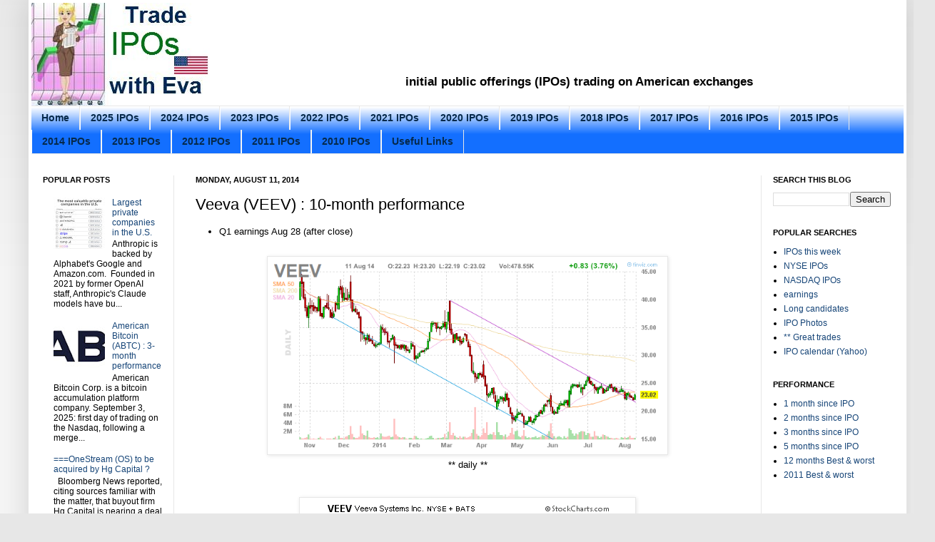

--- FILE ---
content_type: text/html; charset=UTF-8
request_url: https://www.tradeiposwitheva.com/2014/08/veeva-veev-10-month-performance.html
body_size: 45904
content:
<!DOCTYPE html>
<html class='v2' dir='ltr' xmlns='http://www.w3.org/1999/xhtml' xmlns:b='http://www.google.com/2005/gml/b' xmlns:data='http://www.google.com/2005/gml/data' xmlns:expr='http://www.google.com/2005/gml/expr'>
<head>
<link href='https://www.blogger.com/static/v1/widgets/335934321-css_bundle_v2.css' rel='stylesheet' type='text/css'/>
<meta content='IE=EmulateIE7' http-equiv='X-UA-Compatible'/>
<meta content='width=1100' name='viewport'/>
<meta content='text/html; charset=UTF-8' http-equiv='Content-Type'/>
<meta content='blogger' name='generator'/>
<link href='https://www.tradeiposwitheva.com/favicon.ico' rel='icon' type='image/x-icon'/>
<link href='https://www.tradeiposwitheva.com/2014/08/veeva-veev-10-month-performance.html' rel='canonical'/>
<link rel="alternate" type="application/atom+xml" title="Trade IPOs with Eva - Atom" href="https://www.tradeiposwitheva.com/feeds/posts/default" />
<link rel="alternate" type="application/rss+xml" title="Trade IPOs with Eva - RSS" href="https://www.tradeiposwitheva.com/feeds/posts/default?alt=rss" />
<link rel="service.post" type="application/atom+xml" title="Trade IPOs with Eva - Atom" href="https://www.blogger.com/feeds/1417413845310102359/posts/default" />

<link rel="alternate" type="application/atom+xml" title="Trade IPOs with Eva - Atom" href="https://www.tradeiposwitheva.com/feeds/5327123729248392717/comments/default" />
<!--Can't find substitution for tag [blog.ieCssRetrofitLinks]-->
<link href='https://blogger.googleusercontent.com/img/b/R29vZ2xl/AVvXsEj_p9xTIKPtj3eyRjm49suECWSeKGAQzdGc-M7b_hmMbJULbnB7zn1hS9YjlvKfNhVsBxMNuNBI0MlfMT4-Drk1MsE0L1sfl6nGD9078UpsWjq_1susIGXwhpEyVgumayBJk9yAhI4uUvc/s1600/VEEVc1dl1205%5B1%5D.png' rel='image_src'/>
<meta content='https://www.tradeiposwitheva.com/2014/08/veeva-veev-10-month-performance.html' property='og:url'/>
<meta content='Veeva (VEEV) : 10-month performance' property='og:title'/>
<meta content='initial public offerings (IPOs) trading on American exchanges' property='og:description'/>
<meta content='https://blogger.googleusercontent.com/img/b/R29vZ2xl/AVvXsEj_p9xTIKPtj3eyRjm49suECWSeKGAQzdGc-M7b_hmMbJULbnB7zn1hS9YjlvKfNhVsBxMNuNBI0MlfMT4-Drk1MsE0L1sfl6nGD9078UpsWjq_1susIGXwhpEyVgumayBJk9yAhI4uUvc/w1200-h630-p-k-no-nu/VEEVc1dl1205%5B1%5D.png' property='og:image'/>
<title>Trade IPOs with Eva: Veeva (VEEV) : 10-month performance</title>
<style id='page-skin-1' type='text/css'><!--
/*
-----------------------------------------------
Blogger Template Style
Name:     Simple
Designer: Josh Peterson
URL:      www.noaesthetic.com
----------------------------------------------- */
#navbar {
height: 0px;
visibility: hidden;
display: none;
}
#navbar-iframe{
display:none;
}
/* Variable definitions
====================
<Variable name="keycolor" description="Main Color" type="color" default="#66bbdd"/>
<Group description="Page Text" selector="body">
<Variable name="body.font" description="Font" type="font"
default="normal normal 12px Arial, Tahoma, Helvetica, FreeSans, sans-serif"/>
<Variable name="body.text.color" description="Text Color" type="color" default="#222222"/>
</Group>
<Group description="Backgrounds" selector=".body-fauxcolumns-outer">
<Variable name="body.background.color" description="Outer Background" type="color" default="#66bbdd"/>
<Variable name="content.background.color" description="Main Background" type="color" default="#ffffff"/>
<Variable name="header.background.color" description="Header Background" type="color" default="transparent"/>
</Group>
<Group description="Links" selector=".main-outer">
<Variable name="link.color" description="Link Color" type="color" default="#2288bb"/>
<Variable name="link.visited.color" description="Visited Color" type="color" default="#888888"/>
<Variable name="link.hover.color" description="Hover Color" type="color" default="#33aaff"/>
</Group>
<Group description="Blog Title" selector=".header h1">
<Variable name="header.font" description="Font" type="font"
default="normal normal 60px Arial, Tahoma, Helvetica, FreeSans, sans-serif"/>
<Variable name="header.text.color" description="Title Color" type="color" default="#3399bb" />
</Group>
<Group description="Blog Description" selector=".header .description">
<Variable name="description.text.color" description="Description Color" type="color"
default="#777777" />
</Group>
<Group description="Tabs Text" selector=".tabs-inner .widget li a">
<Variable name="tabs.font" description="Font" type="font"
default="normal normal 14px Arial, Tahoma, Helvetica, FreeSans, sans-serif"/>
<Variable name="tabs.text.color" description="Text Color" type="color" default="#999999"/>
<Variable name="tabs.selected.text.color" description="Selected Color" type="color" default="#000000"/>
</Group>
<Group description="Tabs Background" selector=".tabs-outer .PageList">
<Variable name="tabs.background.color" description="Background Color" type="color" default="#f5f5f5"/>
<Variable name="tabs.selected.background.color" description="Selected Color" type="color" default="#eeeeee"/>
</Group>
<Group description="Post Title" selector="h3.post-title, .comments h4">
<Variable name="post.title.font" description="Font" type="font"
default="normal normal 22px Arial, Tahoma, Helvetica, FreeSans, sans-serif"/>
</Group>
<Group description="Date Header" selector=".date-header">
<Variable name="date.header.color" description="Text Color" type="color"
default="#000000"/>
<Variable name="date.header.background.color" description="Background Color" type="color"
default="transparent"/>
</Group>
<Group description="Post Footer" selector=".post-footer">
<Variable name="post.footer.text.color" description="Text Color" type="color" default="#666666"/>
<Variable name="post.footer.background.color" description="Background Color" type="color"
default="#f9f9f9"/>
<Variable name="post.footer.border.color" description="Shadow Color" type="color" default="#eeeeee"/>
</Group>
<Group description="Gadgets" selector="h2">
<Variable name="widget.title.font" description="Title Font" type="font"
default="normal bold 11px Arial, Tahoma, Helvetica, FreeSans, sans-serif"/>
<Variable name="widget.title.text.color" description="Title Color" type="color" default="#000000"/>
<Variable name="widget.alternate.text.color" description="Alternate Color" type="color" default="#999999"/>
</Group>
<Group description="Images" selector=".main-inner">
<Variable name="image.background.color" description="Background Color" type="color" default="#ffffff"/>
<Variable name="image.border.color" description="Border Color" type="color" default="#eeeeee"/>
<Variable name="image.text.color" description="Caption Text Color" type="color" default="#000000"/>
</Group>
<Group description="Accents" selector=".content-inner">
<Variable name="body.rule.color" description="Separator Line Color" type="color" default="#eeeeee"/>
<Variable name="tabs.border.color" description="Tabs Border Color" type="color" default="#e7e7e7"/>
</Group>
<Variable name="body.background" description="Body Background" type="background"
color="#e7e7e7" default="$(color) none repeat scroll top left"/>
<Variable name="body.background.override" description="Body Background Override" type="string" default=""/>
<Variable name="body.background.gradient.cap" description="Body Gradient Cap" type="url"
default="url(http://www.blogblog.com/1kt/simple/gradients_light.png)"/>
<Variable name="body.background.gradient.tile" description="Body Gradient Tile" type="url"
default="url(http://www.blogblog.com/1kt/simple/body_gradient_tile_light.png)"/>
<Variable name="content.background.color.selector" description="Content Background Color Selector" type="string" default=".content-inner"/>
<Variable name="content.padding" description="Content Padding" type="length" default="4px"/>
<Variable name="content.padding.horizontal" description="Content Horizontal Padding" type="length" default="4px"/>
<Variable name="content.shadow.spread" description="Content Shadow Spread" type="length" default="40px"/>
<Variable name="content.shadow.spread.webkit" description="Content Shadow Spread (WebKit)" type="length" default="5px"/>
<Variable name="content.shadow.spread.ie" description="Content Shadow Spread (IE)" type="length" default="4px"/>
<Variable name="main.border.width" description="Main Border Width" type="length" default="0"/>
<Variable name="header.background.gradient" description="Header Gradient" type="url" default="none"/>
<Variable name="header.shadow.offset.left" description="Header Shadow Offset Left" type="length" default="-1px"/>
<Variable name="header.shadow.offset.top" description="Header Shadow Offset Top" type="length" default="-1px"/>
<Variable name="header.shadow.spread" description="Header Shadow Spread" type="length" default="1px"/>
<Variable name="header.padding" description="Header Padding" type="length" default="30px"/>
<Variable name="header.border.size" description="Header Border Size" type="length" default="1px"/>
<Variable name="header.bottom.border.size" description="Header Bottom Border Size" type="length" default="1px"/>
<Variable name="header.border.horizontalsize" description="Header Horizontal Border Size" type="length" default="0"/>
<Variable name="description.text.size" description="Description Text Size" type="string" default="140%"/>
<Variable name="tabs.margin.top" description="Tabs Margin Top" type="length" default="0" />
<Variable name="tabs.margin.side" description="Tabs Side Margin" type="length" default="30px" />
<Variable name="tabs.background.gradient" description="Tabs Background Gradient" type="url"
default="url(http://www.blogblog.com/1kt/simple/gradients_light.png)"/>
<Variable name="tabs.border.width" description="Tabs Border Width" type="length" default="1px"/>
<Variable name="tabs.bevel.border.width" description="Tabs Bevel Border Width" type="length" default="1px"/>
<Variable name="date.header.padding" description="Date Header Padding" type="string" default="inherit"/>
<Variable name="date.header.letterspacing" description="Date Header Letter Spacing" type="string" default="inherit"/>
<Variable name="date.header.margin" description="Date Header Margin" type="string" default="inherit"/>
<Variable name="post.margin.bottom" description="Post Bottom Margin" type="length" default="25px"/>
<Variable name="image.border.small.size" description="Image Border Small Size" type="length" default="2px"/>
<Variable name="image.border.large.size" description="Image Border Large Size" type="length" default="5px"/>
<Variable name="page.width.selector" description="Page Width Selector" type="string" default=".region-inner"/>
<Variable name="page.width" description="Page Width" type="string" default="auto"/>
<Variable name="main.section.margin" description="Main Section Margin" type="length" default="15px"/>
<Variable name="main.padding" description="Main Padding" type="length" default="15px"/>
<Variable name="main.padding.top" description="Main Padding Top" type="length" default="30px"/>
<Variable name="main.padding.bottom" description="Main Padding Bottom" type="length" default="30px"/>
<Variable name="paging.background"
color="#ffffff"
description="Background of blog paging area" type="background"
default="transparent none no-repeat scroll top center"/>
<Variable name="footer.bevel" description="Bevel border length of footer" type="length" default="0"/>
<Variable name="startSide" description="Side where text starts in blog language" type="automatic" default="left"/>
<Variable name="endSide" description="Side where text ends in blog language" type="automatic" default="right"/>
*/
/* Content
----------------------------------------------- */
body {
font: normal normal 12px Arial, Tahoma, Helvetica, FreeSans, sans-serif;
color: #000000;
background: #e7e7e7 none repeat scroll top left;
padding: 0 40px 40px 40px;
}
html body .region-inner {
min-width: 0;
max-width: 100%;
width: auto;
}
a:link {
text-decoration:none;
color: #154477;
}
a:visited {
text-decoration:none;
color: #727272;
}
a:hover {
text-decoration:underline;
color: #136fff;
}
.body-fauxcolumn-outer .fauxcolumn-inner {
background: transparent url(//www.blogblog.com/1kt/simple/body_gradient_tile_light.png) repeat scroll top left;
_background-image: none;
}
.body-fauxcolumn-outer .cap-top {
position: absolute;
z-index: 1;
height: 400px;
width: 100%;
background: #e7e7e7 none repeat scroll top left;
}
.body-fauxcolumn-outer .cap-top .cap-left {
width: 100%;
background: transparent url(//www.blogblog.com/1kt/simple/gradients_light.png) repeat-x scroll top left;
_background-image: none;
}
.content-outer {
-moz-box-shadow: 0 0 40px rgba(0, 0, 0, .15);
-webkit-box-shadow: 0 0 5px rgba(0, 0, 0, .15);
-goog-ms-box-shadow: 0 0 4px #333333;
box-shadow: 0 0 40px rgba(0, 0, 0, .15);
margin-bottom: 1px;
}
.content-inner {
padding: 4px 4px;
}
.content-inner {
background-color: #ffffff;
}
/* Header
----------------------------------------------- */
.header-outer {
background: transparent none repeat-x scroll 0 -400px;
_background-image: none;
}
.Header h1 {
font: normal normal 60px Arial, Tahoma, Helvetica, FreeSans, sans-serif;
color: #255e8a;
text-shadow: -1px -1px 1px rgba(0, 0, 0, .2);
}
.Header h1 a {
color: #255e8a;
}
.Header .description {
font-size: 140%;
color: #585858;
}
.header-inner .Header .titlewrapper {
padding: 22px 30px;
}
.header-inner .Header .descriptionwrapper {
padding: 0 30px;
}
/* Tabs
----------------------------------------------- */
.tabs-inner .section:first-child {
border-top: 1px solid #e7e7e7;
}
.tabs-inner .section:first-child ul {
margin-top: -1px;
border-top: 1px solid #e7e7e7;
border-left: 0 solid #e7e7e7;
border-right: 0 solid #e7e7e7;
}
.tabs-inner .widget ul {
background: #136fff url(//www.blogblog.com/1kt/simple/gradients_light.png) repeat-x scroll 0 -800px;
_background-image: none;
border-bottom: 1px solid #e7e7e7;
margin-top: 0;
margin-left: -30px;
margin-right: -30px;
}
.tabs-inner .widget li a {
display: inline-block;
padding: .6em 1em;
font: normal bold 14px Arial, Tahoma, Helvetica, FreeSans, sans-serif;
color: #06294a;
border-left: 1px solid #ffffff;
border-right: 1px solid #e7e7e7;
}
.tabs-inner .widget li:first-child a {
border-left: none;
}
.tabs-inner .widget li.selected a, .tabs-inner .widget li a:hover {
color: #000000;
background-color: #e7e7e7;
text-decoration: none;
}
/* Columns
----------------------------------------------- */
.main-outer {
border-top: 0 solid #e7e7e7;
}
.fauxcolumn-left-outer .fauxcolumn-inner {
border-right: 1px solid #e7e7e7;
}
.fauxcolumn-right-outer .fauxcolumn-inner {
border-left: 1px solid #e7e7e7;
}
/* Headings
----------------------------------------------- */
h2 {
margin: 0 0 1em 0;
font: normal bold 11px Arial, Tahoma, Helvetica, FreeSans, sans-serif;
color: #000000;
text-transform: uppercase;
}
/* Widgets
----------------------------------------------- */
.widget .zippy {
color: #898989;
text-shadow: 2px 2px 1px rgba(0, 0, 0, .1);
}
.widget .popular-posts ul {
list-style: none;
}
/* Posts
----------------------------------------------- */
.date-header span {
background-color: transparent;
color: #000000;
padding: inherit;
letter-spacing: inherit;
margin: inherit;
}
.main-inner {
padding-top: 30px;
padding-bottom: 30px;
}
.main-inner .column-center-inner {
padding: 0 15px;
}
.main-inner .column-center-inner .section {
margin: 0 15px;
}
.post {
margin: 0 0 25px 0;
}
h3.post-title, .comments h4 {
font: normal normal 22px Arial, Tahoma, Helvetica, FreeSans, sans-serif;
margin: .75em 0 0;
}
.post-body {
font-size: 110%;
line-height: 1.4;
position: relative;
}
.post-body img, .post-body .tr-caption-container, .Profile img, .Image img,
.BlogList .item-thumbnail img {
padding: 2px;
background: #ffffff;
border: 1px solid #e7e7e7;
-moz-box-shadow: 1px 1px 5px rgba(0, 0, 0, .1);
-webkit-box-shadow: 1px 1px 5px rgba(0, 0, 0, .1);
box-shadow: 1px 1px 5px rgba(0, 0, 0, .1);
}
.post-body img, .post-body .tr-caption-container {
padding: 5px;
}
.post-body .tr-caption-container {
color: #000000;
}
.post-body .tr-caption-container img {
padding: 0;
background: transparent;
border: none;
-moz-box-shadow: 0 0 0 rgba(0, 0, 0, .1);
-webkit-box-shadow: 0 0 0 rgba(0, 0, 0, .1);
box-shadow: 0 0 0 rgba(0, 0, 0, .1);
}
.post-header {
margin: 0 0 1.5em;
line-height: 1.6;
font-size: 90%;
}
.post-footer {
margin: 20px -2px 0;
padding: 5px 10px;
color: #282828;
background-color: #f3f3f3;
border-bottom: 1px solid #e7e7e7;
line-height: 1.6;
font-size: 90%;
}
#comments .comment-author {
padding-top: 1.5em;
border-top: 1px solid #e7e7e7;
background-position: 0 1.5em;
}
#comments .comment-author:first-child {
padding-top: 0;
border-top: none;
}
.avatar-image-container {
margin: .2em 0 0;
}
#comments .avatar-image-container img {
border: 1px solid #e7e7e7;
}
/* Accents
---------------------------------------------- */
.section-columns td.columns-cell {
border-left: 1px solid #e7e7e7;
}
.blog-pager {
background: transparent none no-repeat scroll top center;
}
.blog-pager-older-link, .home-link,
.blog-pager-newer-link {
background-color: #ffffff;
padding: 5px;
}
.footer-outer {
border-top: 0 dashed #bbbbbb;
}
/* Mobile
----------------------------------------------- */
.mobile .content-outer {
-webkit-box-shadow: 0 0 3px rgba(0, 0, 0, .15);
box-shadow: 0 0 3px rgba(0, 0, 0, .15);
padding: 0 40px;
}
body.mobile .AdSense {
margin: 0 -40px;
}
.mobile .tabs-inner .widget ul {
margin-left: 0;
margin-right: 0;
}
.mobile .post {
margin: 0;
}
.mobile .main-inner .column-center-inner .section {
margin: 0;
}
.mobile .date-header span {
padding: 0.1em 10px;
margin: 0 -10px;
}
.mobile h3.post-title {
margin: 0;
}
.mobile .blog-pager {
background: transparent;
}
.mobile .footer-outer {
border-top: none;
}
.mobile .main-inner, .mobile .footer-inner {
background-color: #ffffff;
}
.mobile-index-contents {
color: #000000;
}
.mobile-link-button {
background-color: #154477;
}
.mobile-link-button a:link, .mobile-link-button a:visited {
color: #ffffff;
}
.mobile .body-fauxcolumn-outer .cap-top {
background-size: 100% auto;
}
.mobile .tabs-inner .section:first-child {
border-top: none;
}
.mobile .tabs-inner .PageList .widget-content {
background-color: #e7e7e7;
color: #000000;
}
.mobile .tabs-inner .PageList .widget-content .pagelist-arrow {
border-left: 1px solid #e7e7e7;
}
#header, body#layout #header {width:25%;display:inline-block;float:left;}
#header-right, body#layout #header-right{width:72%;display:inline-block;float:right;padding:15px 15px 15px 8px;}
#header-right .widget {margin:0;}
#sidebar-left-1{
margin-left: 1px !important;
margin-right: 2px !important;
}
#sidebar-right-1{
margin-left: 2px !important;
margin-right: 3px !important;
}
--></style>
<style id='template-skin-1' type='text/css'><!--
body {
min-width: 1230px;
}
.content-outer, .content-fauxcolumn-outer, .region-inner {
min-width: 1230px;
max-width: 1230px;
_width: 1230px;
}
.main-inner .columns {
padding-left: 200px;
padding-right: 200px;
}
.main-inner .fauxcolumn-center-outer {
left: 200px;
right: 200px;
/* IE6 does not respect left and right together */
_width: expression(this.parentNode.offsetWidth -
parseInt("200px") -
parseInt("200px") + 'px');
}
.main-inner .fauxcolumn-left-outer {
width: 200px;
}
.main-inner .fauxcolumn-right-outer {
width: 200px;
}
.main-inner .column-left-outer {
width: 200px;
right: 100%;
margin-left: -200px;
}
.main-inner .column-right-outer {
width: 200px;
margin-right: -200px;
}
#layout {
min-width: 0;
}
#layout .content-outer {
min-width: 0;
width: 800px;
}
#layout .region-inner {
min-width: 0;
width: auto;
}
--></style>
<link href='https://www.artremis.com/article/pics/eva.ico' rel='shortcut icon' type='image/x-icon'/>
<link href='https://www.blogger.com/dyn-css/authorization.css?targetBlogID=1417413845310102359&amp;zx=9dbae1c4-63b0-4b96-9040-8a3af87dab9c' media='none' onload='if(media!=&#39;all&#39;)media=&#39;all&#39;' rel='stylesheet'/><noscript><link href='https://www.blogger.com/dyn-css/authorization.css?targetBlogID=1417413845310102359&amp;zx=9dbae1c4-63b0-4b96-9040-8a3af87dab9c' rel='stylesheet'/></noscript>
<meta name='google-adsense-platform-account' content='ca-host-pub-1556223355139109'/>
<meta name='google-adsense-platform-domain' content='blogspot.com'/>

<!-- data-ad-client=ca-pub-4178675919663352 -->

</head>
<body class='loading'>
<div class='navbar section' id='navbar'><div class='widget Navbar' data-version='1' id='Navbar1'><script type="text/javascript">
    function setAttributeOnload(object, attribute, val) {
      if(window.addEventListener) {
        window.addEventListener('load',
          function(){ object[attribute] = val; }, false);
      } else {
        window.attachEvent('onload', function(){ object[attribute] = val; });
      }
    }
  </script>
<div id="navbar-iframe-container"></div>
<script type="text/javascript" src="https://apis.google.com/js/platform.js"></script>
<script type="text/javascript">
      gapi.load("gapi.iframes:gapi.iframes.style.bubble", function() {
        if (gapi.iframes && gapi.iframes.getContext) {
          gapi.iframes.getContext().openChild({
              url: 'https://www.blogger.com/navbar/1417413845310102359?po\x3d5327123729248392717\x26origin\x3dhttps://www.tradeiposwitheva.com',
              where: document.getElementById("navbar-iframe-container"),
              id: "navbar-iframe"
          });
        }
      });
    </script><script type="text/javascript">
(function() {
var script = document.createElement('script');
script.type = 'text/javascript';
script.src = '//pagead2.googlesyndication.com/pagead/js/google_top_exp.js';
var head = document.getElementsByTagName('head')[0];
if (head) {
head.appendChild(script);
}})();
</script>
</div></div>
<div class='body-fauxcolumns'>
<div class='fauxcolumn-outer body-fauxcolumn-outer'>
<div class='cap-top'>
<div class='cap-left'></div>
<div class='cap-right'></div>
</div>
<div class='fauxborder-left'>
<div class='fauxborder-right'></div>
<div class='fauxcolumn-inner'>
</div>
</div>
<div class='cap-bottom'>
<div class='cap-left'></div>
<div class='cap-right'></div>
</div>
</div>
</div>
<div class='content'>
<div class='content-fauxcolumns'>
<div class='fauxcolumn-outer content-fauxcolumn-outer'>
<div class='cap-top'>
<div class='cap-left'></div>
<div class='cap-right'></div>
</div>
<div class='fauxborder-left'>
<div class='fauxborder-right'></div>
<div class='fauxcolumn-inner'>
</div>
</div>
<div class='cap-bottom'>
<div class='cap-left'></div>
<div class='cap-right'></div>
</div>
</div>
</div>
<div class='content-outer'>
<div class='content-cap-top cap-top'>
<div class='cap-left'></div>
<div class='cap-right'></div>
</div>
<div class='fauxborder-left content-fauxborder-left'>
<div class='fauxborder-right content-fauxborder-right'></div>
<div class='content-inner'>
<header>
<div class='header-outer'>
<div class='header-cap-top cap-top'>
<div class='cap-left'></div>
<div class='cap-right'></div>
</div>
<div class='fauxborder-left header-fauxborder-left'>
<div class='fauxborder-right header-fauxborder-right'></div>
<div class='region-inner header-inner'>
<div class='header section' id='header'><div class='widget Header' data-version='1' id='Header1'>
<div id='header-inner'>
<a href='https://www.tradeiposwitheva.com/' style='display: block'>
<img alt='Trade IPOs with Eva' height='144px; ' id='Header1_headerimg' src='https://blogger.googleusercontent.com/img/b/R29vZ2xl/AVvXsEg2nB-FXtsvWx19EEV-0snLy9xJubbVwlG-SKb9FIWvMq_o4M6T1s2hI2kStjF2yQFMSEk1XY3YospLHjc-oVaRl_blm56NiUEb-wV3ajycTJKaHPc8PcLfW7FeVg0yLfEys9BipWwtxxXO/s1600/eva+250x144+FINAL.jpg' style='display: block' width='250px; '/>
</a>
</div>
</div></div>
<div class='section' id='header-right'><div class='widget HTML' data-version='1' id='HTML3'>
<div class='widget-content'>
<script async src="https://pagead2.googlesyndication.com/pagead/js/adsbygoogle.js"></script>
<ins class="adsbygoogle"
     style="display:inline-block;width:728px;height:80px"
     data-ad-client="ca-pub-4178675919663352"
     data-ad-slot="8794398552"></ins>
<script>
     (adsbygoogle = window.adsbygoogle || []).push({});
</script>
</div>
<div class='clear'></div>
</div><div class='widget Text' data-version='1' id='Text3'>
<div class='widget-content'>
<center><span class="Apple-style-span" style="font-family: Arial, Tahoma, Helvetica, FreeSans, sans-serif; font-size: 17px; line-height: 23px; "><b><span class="Apple-style-span">initial public offerings (IPOs) trading on American exchanges</span></b></span><br/></center>
</div>
<div class='clear'></div>
</div></div>
<div style='clear: both;'></div>
</div>
</div>
<div class='header-cap-bottom cap-bottom'>
<div class='cap-left'></div>
<div class='cap-right'></div>
</div>
</div>
</header>
<div class='tabs-outer'>
<div class='tabs-cap-top cap-top'>
<div class='cap-left'></div>
<div class='cap-right'></div>
</div>
<div class='fauxborder-left tabs-fauxborder-left'>
<div class='fauxborder-right tabs-fauxborder-right'></div>
<div class='region-inner tabs-inner'>
<div class='tabs section' id='crosscol'><div class='widget PageList' data-version='1' id='PageList1'>
<h2>Pages</h2>
<div class='widget-content'>
<ul>
<li>
<a href='https://www.tradeiposwitheva.com/'>Home</a>
</li>
<li>
<a href='https://www.tradeiposwitheva.com/p/2025-ipos.html'>2025 IPOs</a>
</li>
<li>
<a href='https://www.tradeiposwitheva.com/p/2024-ipos.html'>2024 IPOs</a>
</li>
<li>
<a href='https://www.tradeiposwitheva.com/p/2023-ipos.html'>2023 IPOs</a>
</li>
<li>
<a href='https://www.tradeiposwitheva.com/p/2022-ipos.html'>2022 IPOs</a>
</li>
<li>
<a href='https://www.tradeiposwitheva.com/p/2021-ipos.html'>2021 IPOs</a>
</li>
<li>
<a href='https://www.tradeiposwitheva.com/p/2020-ipos.html'>2020 IPOs</a>
</li>
<li>
<a href='https://www.tradeiposwitheva.com/p/2019-ipos.html'>2019 IPOs</a>
</li>
<li>
<a href='http://www.tradeiposwitheva.com/p/2018-ipos.html'>2018 IPOs</a>
</li>
<li>
<a href='http://www.tradeiposwitheva.com/p/2017-ipos.html'>2017 IPOs</a>
</li>
<li>
<a href='http://www.tradeiposwitheva.com/p/2016-ipos.html'>2016 IPOs</a>
</li>
<li>
<a href='http://www.tradeiposwitheva.com/p/2015-ipos.html'>2015 IPOs</a>
</li>
<li>
<a href='http://www.tradeiposwitheva.com/p/2014-ipos.html'>2014 IPOs</a>
</li>
<li>
<a href='http://www.tradeiposwitheva.com/p/2013.html'>2013 IPOs</a>
</li>
<li>
<a href='http://www.tradeiposwitheva.com/p/2012-ipos.html'>2012 IPOs</a>
</li>
<li>
<a href='http://www.tradeiposwitheva.com/p/2011-ipos.html'>2011 IPOs</a>
</li>
<li>
<a href='http://www.tradeiposwitheva.com/p/2010-ipos.html'>2010 IPOs</a>
</li>
<li>
<a href='https://www.tradeiposwitheva.com/p/useful.html'>Useful Links</a>
</li>
</ul>
<div class='clear'></div>
</div>
</div></div>
<div class='tabs no-items section' id='crosscol-overflow'></div>
</div>
</div>
<div class='tabs-cap-bottom cap-bottom'>
<div class='cap-left'></div>
<div class='cap-right'></div>
</div>
</div>
<div class='main-outer'>
<div class='main-cap-top cap-top'>
<div class='cap-left'></div>
<div class='cap-right'></div>
</div>
<div class='fauxborder-left main-fauxborder-left'>
<div class='fauxborder-right main-fauxborder-right'></div>
<div class='region-inner main-inner'>
<div class='columns fauxcolumns'>
<div class='fauxcolumn-outer fauxcolumn-center-outer'>
<div class='cap-top'>
<div class='cap-left'></div>
<div class='cap-right'></div>
</div>
<div class='fauxborder-left'>
<div class='fauxborder-right'></div>
<div class='fauxcolumn-inner'>
</div>
</div>
<div class='cap-bottom'>
<div class='cap-left'></div>
<div class='cap-right'></div>
</div>
</div>
<div class='fauxcolumn-outer fauxcolumn-left-outer'>
<div class='cap-top'>
<div class='cap-left'></div>
<div class='cap-right'></div>
</div>
<div class='fauxborder-left'>
<div class='fauxborder-right'></div>
<div class='fauxcolumn-inner'>
</div>
</div>
<div class='cap-bottom'>
<div class='cap-left'></div>
<div class='cap-right'></div>
</div>
</div>
<div class='fauxcolumn-outer fauxcolumn-right-outer'>
<div class='cap-top'>
<div class='cap-left'></div>
<div class='cap-right'></div>
</div>
<div class='fauxborder-left'>
<div class='fauxborder-right'></div>
<div class='fauxcolumn-inner'>
</div>
</div>
<div class='cap-bottom'>
<div class='cap-left'></div>
<div class='cap-right'></div>
</div>
</div>
<!-- corrects IE6 width calculation -->
<div class='columns-inner'>
<div class='column-center-outer'>
<div class='column-center-inner'>
<div class='main section' id='main'><div class='widget Blog' data-version='1' id='Blog1'>
<div class='blog-posts hfeed'>

          <div class="date-outer">
        
<h2 class='date-header'><span>Monday, August 11, 2014</span></h2>

          <div class="date-posts">
        
<div class='post-outer'>
<div class='post hentry'>
<a name='5327123729248392717'></a>
<h3 class='post-title entry-title'>
Veeva (VEEV) : 10-month performance
</h3>
<div class='post-header'>
<div class='post-header-line-1'></div>
</div>
<div class='post-body entry-content' id='post-body-5327123729248392717'>
<ul>
<li>Q1 earnings Aug 28 (after close)</li>
</ul>
<br />
<div class="separator" style="clear: both; text-align: center;">
<a href="https://blogger.googleusercontent.com/img/b/R29vZ2xl/AVvXsEj_p9xTIKPtj3eyRjm49suECWSeKGAQzdGc-M7b_hmMbJULbnB7zn1hS9YjlvKfNhVsBxMNuNBI0MlfMT4-Drk1MsE0L1sfl6nGD9078UpsWjq_1susIGXwhpEyVgumayBJk9yAhI4uUvc/s1600/VEEVc1dl1205%5B1%5D.png" imageanchor="1" style="margin-left: 1em; margin-right: 1em;"><img border="0" loading="lazy" src="https://blogger.googleusercontent.com/img/b/R29vZ2xl/AVvXsEj_p9xTIKPtj3eyRjm49suECWSeKGAQzdGc-M7b_hmMbJULbnB7zn1hS9YjlvKfNhVsBxMNuNBI0MlfMT4-Drk1MsE0L1sfl6nGD9078UpsWjq_1susIGXwhpEyVgumayBJk9yAhI4uUvc/s1600/VEEVc1dl1205%5B1%5D.png" width="550" /></a></div>
<div class="separator" style="clear: both; text-align: center;">
** daily **</div>
<div class="separator" style="clear: both; text-align: center;">
<br /></div>
<br />
<div class="separator" style="clear: both; text-align: center;">
<img border="0" loading="lazy" src="https://blogger.googleusercontent.com/img/b/R29vZ2xl/AVvXsEinwEEHvSwaics_6mkFtvqdeTncrNg7L0GSHamOIp3Rv1NtcrpEqUU2UR7Z8LCdSYGqNMNwpkT8hQZ5ZrzwXU0X3BO-MxSFr0WtwXzaonzw2TaaV3Q-6mYQHzcsev-yoYBEbWGpKzrYOs8/s1600/VEEV+2014-08-11.png.png" /></div>
<div class="separator" style="clear: both; text-align: center;">
** daily **</div>
<br />
<div style='clear: both;'></div>
</div>
<div class='post-footer'>
<div class='post-footer-line post-footer-line-1'><span class='post-author vcard'>
Posted by
<span class='fn'>Eva S</span>
</span>
<span class='post-timestamp'>
at
<a class='timestamp-link' href='https://www.tradeiposwitheva.com/2014/08/veeva-veev-10-month-performance.html' rel='bookmark' title='permanent link'><abbr class='published' title='2014-08-11T12:11:00-04:00'>12:11&#8239;PM</abbr></a>
</span>
<span class='post-comment-link'>
</span>
<span class='post-icons'>
<span class='item-control blog-admin pid-1584325143'>
<a href='https://www.blogger.com/post-edit.g?blogID=1417413845310102359&postID=5327123729248392717&from=pencil' title='Edit Post'>
<img alt='' class='icon-action' height='18' src='https://resources.blogblog.com/img/icon18_edit_allbkg.gif' width='18'/>
</a>
</span>
</span>
<div class='post-share-buttons goog-inline-block'>
<a class='goog-inline-block share-button sb-email' href='https://www.blogger.com/share-post.g?blogID=1417413845310102359&postID=5327123729248392717&target=email' target='_blank' title='Email This'><span class='share-button-link-text'>Email This</span></a><a class='goog-inline-block share-button sb-blog' href='https://www.blogger.com/share-post.g?blogID=1417413845310102359&postID=5327123729248392717&target=blog' onclick='window.open(this.href, "_blank", "height=270,width=475"); return false;' target='_blank' title='BlogThis!'><span class='share-button-link-text'>BlogThis!</span></a><a class='goog-inline-block share-button sb-twitter' href='https://www.blogger.com/share-post.g?blogID=1417413845310102359&postID=5327123729248392717&target=twitter' target='_blank' title='Share to X'><span class='share-button-link-text'>Share to X</span></a><a class='goog-inline-block share-button sb-facebook' href='https://www.blogger.com/share-post.g?blogID=1417413845310102359&postID=5327123729248392717&target=facebook' onclick='window.open(this.href, "_blank", "height=430,width=640"); return false;' target='_blank' title='Share to Facebook'><span class='share-button-link-text'>Share to Facebook</span></a><a class='goog-inline-block share-button sb-pinterest' href='https://www.blogger.com/share-post.g?blogID=1417413845310102359&postID=5327123729248392717&target=pinterest' target='_blank' title='Share to Pinterest'><span class='share-button-link-text'>Share to Pinterest</span></a>
</div>
</div>
<div class='post-footer-line post-footer-line-2'><span class='post-labels'>
Labels:
<a href='https://www.tradeiposwitheva.com/search/label/10-month%20performance' rel='tag'>10-month performance</a>,
<a href='https://www.tradeiposwitheva.com/search/label/VEEV' rel='tag'>VEEV</a>
</span>
</div>
<div class='post-footer-line post-footer-line-3'><span class='post-location'>
</span>
</div>
</div>
</div>
<div class='comments' id='comments'>
<a name='comments'></a>
<h4>No comments:</h4>
<div id='Blog1_comments-block-wrapper'>
<dl class='avatar-comment-indent' id='comments-block'>
</dl>
</div>
<p class='comment-footer'>
<div class='comment-form'>
<a name='comment-form'></a>
<h4 id='comment-post-message'>Post a Comment</h4>
<p>
</p>
<a href='https://www.blogger.com/comment/frame/1417413845310102359?po=5327123729248392717&hl=en&saa=85391&origin=https://www.tradeiposwitheva.com' id='comment-editor-src'></a>
<iframe allowtransparency='true' class='blogger-iframe-colorize blogger-comment-from-post' frameborder='0' height='410px' id='comment-editor' name='comment-editor' src='' width='100%'></iframe>
<script src='https://www.blogger.com/static/v1/jsbin/2830521187-comment_from_post_iframe.js' type='text/javascript'></script>
<script type='text/javascript'>
      BLOG_CMT_createIframe('https://www.blogger.com/rpc_relay.html');
    </script>
</div>
</p>
</div>
</div>
<div class='inline-ad'>
</div>

        </div></div>
      
</div>
<div class='blog-pager' id='blog-pager'>
<span id='blog-pager-newer-link'>
<a class='blog-pager-newer-link' href='https://www.tradeiposwitheva.com/2014/08/sage-therapeutics-sage-began-trading-on.html' id='Blog1_blog-pager-newer-link' title='Newer Post'>Newer Post</a>
</span>
<span id='blog-pager-older-link'>
<a class='blog-pager-older-link' href='https://www.tradeiposwitheva.com/2014/08/cheetah-mobile-cmcm-3-month-performance.html' id='Blog1_blog-pager-older-link' title='Older Post'>Older Post</a>
</span>
<a class='home-link' href='https://www.tradeiposwitheva.com/'>Home</a>
</div>
<div class='clear'></div>
<div class='post-feeds'>
<div class='feed-links'>
Subscribe to:
<a class='feed-link' href='https://www.tradeiposwitheva.com/feeds/5327123729248392717/comments/default' target='_blank' type='application/atom+xml'>Post Comments (Atom)</a>
</div>
</div>
</div><div class='widget HTML' data-version='1' id='HTML1'>
<div class='widget-content'>
<center>
<script async src="https://pagead2.googlesyndication.com/pagead/js/adsbygoogle.js"></script>
<ins class="adsbygoogle"
     style="display:inline-block;width:336px;height:280px"
     data-ad-client="ca-pub-4178675919663352"
     data-ad-slot="8794398552"></ins>
<script>
     (adsbygoogle = window.adsbygoogle || []).push({});
</script></center>
</div>
<div class='clear'></div>
</div></div>
</div>
</div>
<div class='column-left-outer'>
<div class='column-left-inner'>
<aside>
<div class='sidebar section' id='sidebar-left-1'><div class='widget PopularPosts' data-version='1' id='PopularPosts1'>
<h2>Popular Posts</h2>
<div class='widget-content popular-posts'>
<ul>
<li>
<div class='item-content'>
<div class='item-thumbnail'>
<a href='https://www.tradeiposwitheva.com/2026/01/largest-private-companies-in-us.html' target='_blank'>
<img alt='' border='0' src='https://blogger.googleusercontent.com/img/b/R29vZ2xl/AVvXsEh3KcthhGKctACZKCOdZnWnT2_nspJi8uCTa0WIFCg0fNUHMvr5akYg-EcFu-_-qMmxOv89aZJU3Q4bjt4IkQTz1zThN770oIbB8yzHdjA16nTJw6QC_bjAAAgfcVHiEt_yreRWNbNjjHdr1RFmLB9gSMMbsh86adO1rxtYdSe8T_npTGPVkLwXoC6uOg/w72-h72-p-k-no-nu/largest-US-companies.jpg'/>
</a>
</div>
<div class='item-title'><a href='https://www.tradeiposwitheva.com/2026/01/largest-private-companies-in-us.html'>Largest private companies in the U.S.</a></div>
<div class='item-snippet'>Anthropic is backed &#8204;by Alphabet&#39;s Google and Amazon.com.&#160; Founded in 2021 by former OpenAI staff, Anthropic&#39;s Claude models have bu...</div>
</div>
<div style='clear: both;'></div>
</li>
<li>
<div class='item-content'>
<div class='item-thumbnail'>
<a href='https://www.tradeiposwitheva.com/2025/12/american-bitcoin-abtc-3-month.html' target='_blank'>
<img alt='' border='0' src='https://blogger.googleusercontent.com/img/b/R29vZ2xl/AVvXsEgXy0783oLpjOCtz2iGSQDe9LpYAJWeiXr0gUFqxjIe65r0lHXHG64IlKhE_BQiTnIDl3Kpke2sjBkGRFxfvShRlZEbt9I3-kjnbaRoKD55VsJI5Ur3qFOvGmNtt80PUue9cqOC65HxM7QiRavXy0RAjK1cYaBwe4NTeo64MjuR8W-BCQtAhwa1kmpKtE8/w72-h72-p-k-no-nu/ABTC-logo.jpg'/>
</a>
</div>
<div class='item-title'><a href='https://www.tradeiposwitheva.com/2025/12/american-bitcoin-abtc-3-month.html'>American Bitcoin (ABTC) : 3-month performance</a></div>
<div class='item-snippet'>American Bitcoin Corp.  is a bitcoin accumulation platform company. September 3, 2025: first day of trading on the Nasdaq, following a merge...</div>
</div>
<div style='clear: both;'></div>
</li>
<li>
<div class='item-content'>
<div class='item-title'><a href='https://www.tradeiposwitheva.com/2026/01/onestream-os-to-be-acquired-by-hg.html'>===OneStream (OS) to be acquired by Hg Capital ?</a></div>
<div class='item-snippet'>&#160; Bloomberg News reported, citing sources familiar with the matter, that buyout firm Hg Capital is nearing a deal to take the company privat...</div>
</div>
<div style='clear: both;'></div>
</li>
<li>
<div class='item-content'>
<div class='item-thumbnail'>
<a href='https://www.tradeiposwitheva.com/2014/09/pfenex-pfnx-began-trading-on-nyse-on-24.html' target='_blank'>
<img alt='' border='0' src='https://blogger.googleusercontent.com/img/b/R29vZ2xl/AVvXsEjbLq6UPJKcma2DSGI88s-YuP28Hs86wDVla1INu2CXmtgnKNojhzMbF7KmPEMck8SBNo868DoI9a0rd9rBEPKXZPguRB8mpBx0EcPWW5pIc7wiiBT2tkH_VOrbNGEIBnMIDuHuNxSmvAI/w72-h72-p-k-no-nu/PFNX+2014-09.png'/>
</a>
</div>
<div class='item-title'><a href='https://www.tradeiposwitheva.com/2014/09/pfenex-pfnx-began-trading-on-nyse-on-24.html'>Pfenex (PFNX) began trading on the NYSE on 24 July 2014</a></div>
<div class='item-snippet'>   William Blair &amp; Company LLC and JMP Securities LLC are joint book-running managers.Mizuho Securities USA Inc. is co-manager.      Des...</div>
</div>
<div style='clear: both;'></div>
</li>
<li>
<div class='item-content'>
<div class='item-thumbnail'>
<a href='https://www.tradeiposwitheva.com/2025/12/upcoming-ipos.html' target='_blank'>
<img alt='' border='0' src='https://blogger.googleusercontent.com/img/b/R29vZ2xl/AVvXsEhti3KcQnf-lZNbKsdT8pcBQENzqZyohTJuEGnFXoj-63Y7JufI7nJLv92a0kOig6hQuBlucVxa0XijgquBWF4zawmrojhOzpSyoIXUyAFRfk6KTSA8B7JUz0HyieMzFbN7RqhmITEonpNxPUxfRu0m9NOf86Xesc0-LRwnC6Z6B_jX0yz1ILSzbhH5ZA/w72-h72-p-k-no-nu/IPO%202025-12-27%20upcoming.png'/>
</a>
</div>
<div class='item-title'><a href='https://www.tradeiposwitheva.com/2025/12/upcoming-ipos.html'>Upcoming IPOs</a></div>
<div class='item-snippet'>&#160; &#160;</div>
</div>
<div style='clear: both;'></div>
</li>
<li>
<div class='item-content'>
<div class='item-thumbnail'>
<a href='https://www.tradeiposwitheva.com/2021/01/purposebuilt-brands-files-for-ipo.html' target='_blank'>
<img alt='' border='0' src='https://blogger.googleusercontent.com/img/b/R29vZ2xl/AVvXsEjoiiAK_gAl-nojeNQe9JqXGv2w_3LQZmst4PBJDuXs98et2FUZC0wJ_IevVbdj97-LdmrYxEJaK4r32mWKjkZ5UuTFe7OM5LCC18aNkHr4jPIKttBGA-VU80rKRCrNUAxk5-9hbpxkT8_D-hiq1XncU9KCq_NvIV8kQF3ebWDLBWEqpxtnFbF2OfmtSA/w72-h72-p-k-no-nu/PBLT-logo.jpg'/>
</a>
</div>
<div class='item-title'><a href='https://www.tradeiposwitheva.com/2021/01/purposebuilt-brands-files-for-ipo.html'>PurposeBuilt Brands Files for IPO</a></div>
<div class='item-snippet'>Update October 2022: PurposeBuilt Brands, a portfolio company of The Carlyle Group and TA Associates specializing in cleaning products (Weim...</div>
</div>
<div style='clear: both;'></div>
</li>
<li>
<div class='item-content'>
<div class='item-title'><a href='https://www.tradeiposwitheva.com/2025/12/on24-ontf-to-be-acquired-by-cvent-for.html'>==ON24 (ONTF) to be acquired by Cvent for $400 million in an all-cash deal</a></div>
<div class='item-snippet'>Sector: Technology Industry: Software - Application Full Time Employees: 437 Headquartered in San Francisco, California https://www.on24.com...</div>
</div>
<div style='clear: both;'></div>
</li>
<li>
<div class='item-content'>
<div class='item-thumbnail'>
<a href='https://www.tradeiposwitheva.com/2017/12/sea-ltd-se-started-trading-on-nyse-on.html' target='_blank'>
<img alt='' border='0' src='https://blogger.googleusercontent.com/img/b/R29vZ2xl/AVvXsEhtUzjfA499LXTB1MDQrJa2aEz1df40ZhVebrCc9UPynr8YgSYlihlngTLq6kDKyOELpfNocgiMVdAbMDGJohIuEwFsBlVvyUYXk7qJmnKensVWr8RA9QDusRnqCogDWmO09cSFM-hH_B0/w72-h72-p-k-no-nu/SE+2017-12-01+heikin+-+IPO+Oct+20.png'/>
</a>
</div>
<div class='item-title'><a href='https://www.tradeiposwitheva.com/2017/12/sea-ltd-se-started-trading-on-nyse-on.html'>Sea Ltd. (SE) started trading on the NYSE on 20 October 2017</a></div>
<div class='item-snippet'>   Sector(s): Communication Services  Industry: Electronic Gaming &amp; Multimedia  Full Time Employees: 29,800  Founded in 2009 Headquarter...</div>
</div>
<div style='clear: both;'></div>
</li>
<li>
<div class='item-content'>
<div class='item-thumbnail'>
<a href='https://www.tradeiposwitheva.com/2014/03/twitter-paid-36-million-for-900-ibm.html' target='_blank'>
<img alt='' border='0' src='https://blogger.googleusercontent.com/img/b/R29vZ2xl/AVvXsEhstQYOsKCcGySto8qYWNb8tnAJoM4xcQIqKqm42OWcvkUyI6Q39diUa8ADIWiaH8iLsAk9samDC1JBtiGezSN4fdHQ-eOMIfEbT1YIEVFsh0WpcegkkY08JdLTIgPXXlXgI_JtSDYZOzQ/w72-h72-p-k-no-nu/UN-Patent-Office-Twitter%5B1%5D.png'/>
</a>
</div>
<div class='item-title'><a href='https://www.tradeiposwitheva.com/2014/03/twitter-paid-36-million-for-900-ibm.html'>Twitter paid $36 million for 900 IBM patents</a></div>
<div class='item-snippet'> Twitter Inc., the microblogging service that held an initial public offering last year, paid $36 million to acquire 900 patents from Intern...</div>
</div>
<div style='clear: both;'></div>
</li>
<li>
<div class='item-content'>
<div class='item-thumbnail'>
<a href='https://www.tradeiposwitheva.com/2025/12/recent-ipos.html' target='_blank'>
<img alt='' border='0' src='https://blogger.googleusercontent.com/img/b/R29vZ2xl/AVvXsEiRudbaTqUeDUiEfRFRQzJi_oDzQuLtC6grOwc8xCxNTdGLHXm_iOx7wITekMb0iEaBfWDFQiT5XEP8ktSDFlECd9GyweqKDtGkK4Lhn1nJA5pnqpoaxUxBQu-jgfimlCN0Y7KHBHDvpXSd1TzwNVJH35PBkJCT4xqVkexfnBVcjdFCppGhqLhky8tQyg/w72-h72-p-k-no-nu/IPO%202025-12-27%20recent.png'/>
</a>
</div>
<div class='item-title'><a href='https://www.tradeiposwitheva.com/2025/12/recent-ipos.html'>Recent IPOs</a></div>
<div class='item-snippet'>&#160;</div>
</div>
<div style='clear: both;'></div>
</li>
</ul>
<div class='clear'></div>
</div>
</div><div class='widget HTML' data-version='1' id='HTML2'>
<div class='widget-content'>
<script async src="https://pagead2.googlesyndication.com/pagead/js/adsbygoogle.js?client=ca-pub-4178675919663352"
     crossorigin="anonymous"></script>
<ins class="adsbygoogle"
     style="display:inline-block;width:160px;height:600px"
     data-ad-client="ca-pub-4178675919663352"
     data-ad-slot="1685180297"></ins>
<script>
     (adsbygoogle = window.adsbygoogle || []).push({});
</script>
</div>
<div class='clear'></div>
</div></div>
</aside>
</div>
</div>
<div class='column-right-outer'>
<div class='column-right-inner'>
<aside>
<div class='sidebar section' id='sidebar-right-1'><div class='widget BlogSearch' data-version='1' id='BlogSearch1'>
<h2 class='title'>Search This Blog</h2>
<div class='widget-content'>
<div id='BlogSearch1_form'>
<form action='https://www.tradeiposwitheva.com/search' class='gsc-search-box' target='_top'>
<table cellpadding='0' cellspacing='0' class='gsc-search-box'>
<tbody>
<tr>
<td class='gsc-input'>
<input autocomplete='off' class='gsc-input' name='q' size='10' title='search' type='text' value=''/>
</td>
<td class='gsc-search-button'>
<input class='gsc-search-button' title='search' type='submit' value='Search'/>
</td>
</tr>
</tbody>
</table>
</form>
</div>
</div>
<div class='clear'></div>
</div><div class='widget LinkList' data-version='1' id='LinkList2'>
<h2>Popular Searches</h2>
<div class='widget-content'>
<ul>
<li><a href='http://www.tradeiposwitheva.com/search/label/IPOs%20this%20week'>IPOs this week</a></li>
<li><a href='http://www.tradeiposwitheva.com/search/label/NYSE'>NYSE IPOs</a></li>
<li><a href='http://www.tradeiposwitheva.com/search/label/NASDAQ'>NASDAQ IPOs</a></li>
<li><a href='http://www.tradeiposwitheva.com/search/label/earnings'>earnings</a></li>
<li><a href='http://www.tradeiposwitheva.com/search/label/long%20candidate'>Long candidates</a></li>
<li><a href='http://www.tradeiposwitheva.com/search/label/IPO%20photos'>IPO Photos</a></li>
<li><a href='http://www.tradeiposwitheva.com/search/label/great%20trades'>** Great trades</a></li>
<li><a href='http://biz.yahoo.com/ipo/'>IPO calendar (Yahoo)</a></li>
</ul>
<div class='clear'></div>
</div>
</div><div class='widget LinkList' data-version='1' id='LinkList1'>
<h2>Performance</h2>
<div class='widget-content'>
<ul>
<li><a href='http://www.tradeiposwitheva.com/search/label/1-month%20performance'>1 month since IPO</a></li>
<li><a href='http://www.tradeiposwitheva.com/search/label/2-month%20performance'>2 months since IPO</a></li>
<li><a href='http://www.tradeiposwitheva.com/search/label/3-month%20performance'>3 months since IPO</a></li>
<li><a href='http://www.tradeiposwitheva.com/search/label/5-month%20performance'>5 months since IPO</a></li>
<li><a href='http://www.tradeiposwitheva.com/search/label/Best%20and%20worst%20IPOs%20-%20last%2012%20months'>12 months Best &amp; worst</a></li>
<li><a href='http://www.tradeiposwitheva.com/search/label/2011%20Best%20and%20Worst'>2011 Best & worst</a></li>
</ul>
<div class='clear'></div>
</div>
</div><div class='widget AdSense' data-version='1' id='AdSense1'>
<div class='widget-content'>
<script type="text/javascript">
    google_ad_client = "ca-pub-4178675919663352";
    google_ad_host = "ca-host-pub-1556223355139109";
    google_ad_host_channel = "L0001";
    google_ad_slot = "1685180297";
    google_ad_width = 160;
    google_ad_height = 600;
</script>
<!-- tradeiposwitheva_sidebar-left-1_AdSense1_160x600_as -->
<script type="text/javascript"
src="https://pagead2.googlesyndication.com/pagead/show_ads.js">
</script>
<div class='clear'></div>
</div>
</div><div class='widget HTML' data-version='1' id='HTML4'>
<div class='widget-content'>
<script async src="https://pagead2.googlesyndication.com/pagead/js/adsbygoogle.js?client=ca-pub-4178675919663352"
     crossorigin="anonymous"></script>
<ins class="adsbygoogle"
     style="display:inline-block;width:160px;height:600px"
     data-ad-client="ca-pub-4178675919663352"
     data-ad-slot="1685180297"></ins>
<script>
     (adsbygoogle = window.adsbygoogle || []).push({});
</script>
</div>
<div class='clear'></div>
</div><div class='widget BlogArchive' data-version='1' id='BlogArchive1'>
<h2>Blog Archive</h2>
<div class='widget-content'>
<div id='ArchiveList'>
<div id='BlogArchive1_ArchiveList'>
<ul class='hierarchy'>
<li class='archivedate collapsed'>
<a class='toggle' href='javascript:void(0)'>
<span class='zippy'>

        &#9658;&#160;
      
</span>
</a>
<a class='post-count-link' href='https://www.tradeiposwitheva.com/2026/'>
2026
</a>
<span class='post-count' dir='ltr'>(2)</span>
<ul class='hierarchy'>
<li class='archivedate collapsed'>
<a class='toggle' href='javascript:void(0)'>
<span class='zippy'>

        &#9658;&#160;
      
</span>
</a>
<a class='post-count-link' href='https://www.tradeiposwitheva.com/2026/01/'>
January
</a>
<span class='post-count' dir='ltr'>(2)</span>
</li>
</ul>
</li>
</ul>
<ul class='hierarchy'>
<li class='archivedate collapsed'>
<a class='toggle' href='javascript:void(0)'>
<span class='zippy'>

        &#9658;&#160;
      
</span>
</a>
<a class='post-count-link' href='https://www.tradeiposwitheva.com/2025/'>
2025
</a>
<span class='post-count' dir='ltr'>(141)</span>
<ul class='hierarchy'>
<li class='archivedate collapsed'>
<a class='toggle' href='javascript:void(0)'>
<span class='zippy'>

        &#9658;&#160;
      
</span>
</a>
<a class='post-count-link' href='https://www.tradeiposwitheva.com/2025/12/'>
December
</a>
<span class='post-count' dir='ltr'>(9)</span>
</li>
</ul>
<ul class='hierarchy'>
<li class='archivedate collapsed'>
<a class='toggle' href='javascript:void(0)'>
<span class='zippy'>

        &#9658;&#160;
      
</span>
</a>
<a class='post-count-link' href='https://www.tradeiposwitheva.com/2025/11/'>
November
</a>
<span class='post-count' dir='ltr'>(5)</span>
</li>
</ul>
<ul class='hierarchy'>
<li class='archivedate collapsed'>
<a class='toggle' href='javascript:void(0)'>
<span class='zippy'>

        &#9658;&#160;
      
</span>
</a>
<a class='post-count-link' href='https://www.tradeiposwitheva.com/2025/10/'>
October
</a>
<span class='post-count' dir='ltr'>(12)</span>
</li>
</ul>
<ul class='hierarchy'>
<li class='archivedate collapsed'>
<a class='toggle' href='javascript:void(0)'>
<span class='zippy'>

        &#9658;&#160;
      
</span>
</a>
<a class='post-count-link' href='https://www.tradeiposwitheva.com/2025/09/'>
September
</a>
<span class='post-count' dir='ltr'>(12)</span>
</li>
</ul>
<ul class='hierarchy'>
<li class='archivedate collapsed'>
<a class='toggle' href='javascript:void(0)'>
<span class='zippy'>

        &#9658;&#160;
      
</span>
</a>
<a class='post-count-link' href='https://www.tradeiposwitheva.com/2025/08/'>
August
</a>
<span class='post-count' dir='ltr'>(7)</span>
</li>
</ul>
<ul class='hierarchy'>
<li class='archivedate collapsed'>
<a class='toggle' href='javascript:void(0)'>
<span class='zippy'>

        &#9658;&#160;
      
</span>
</a>
<a class='post-count-link' href='https://www.tradeiposwitheva.com/2025/07/'>
July
</a>
<span class='post-count' dir='ltr'>(4)</span>
</li>
</ul>
<ul class='hierarchy'>
<li class='archivedate collapsed'>
<a class='toggle' href='javascript:void(0)'>
<span class='zippy'>

        &#9658;&#160;
      
</span>
</a>
<a class='post-count-link' href='https://www.tradeiposwitheva.com/2025/06/'>
June
</a>
<span class='post-count' dir='ltr'>(5)</span>
</li>
</ul>
<ul class='hierarchy'>
<li class='archivedate collapsed'>
<a class='toggle' href='javascript:void(0)'>
<span class='zippy'>

        &#9658;&#160;
      
</span>
</a>
<a class='post-count-link' href='https://www.tradeiposwitheva.com/2025/05/'>
May
</a>
<span class='post-count' dir='ltr'>(8)</span>
</li>
</ul>
<ul class='hierarchy'>
<li class='archivedate collapsed'>
<a class='toggle' href='javascript:void(0)'>
<span class='zippy'>

        &#9658;&#160;
      
</span>
</a>
<a class='post-count-link' href='https://www.tradeiposwitheva.com/2025/04/'>
April
</a>
<span class='post-count' dir='ltr'>(9)</span>
</li>
</ul>
<ul class='hierarchy'>
<li class='archivedate collapsed'>
<a class='toggle' href='javascript:void(0)'>
<span class='zippy'>

        &#9658;&#160;
      
</span>
</a>
<a class='post-count-link' href='https://www.tradeiposwitheva.com/2025/03/'>
March
</a>
<span class='post-count' dir='ltr'>(14)</span>
</li>
</ul>
<ul class='hierarchy'>
<li class='archivedate collapsed'>
<a class='toggle' href='javascript:void(0)'>
<span class='zippy'>

        &#9658;&#160;
      
</span>
</a>
<a class='post-count-link' href='https://www.tradeiposwitheva.com/2025/02/'>
February
</a>
<span class='post-count' dir='ltr'>(25)</span>
</li>
</ul>
<ul class='hierarchy'>
<li class='archivedate collapsed'>
<a class='toggle' href='javascript:void(0)'>
<span class='zippy'>

        &#9658;&#160;
      
</span>
</a>
<a class='post-count-link' href='https://www.tradeiposwitheva.com/2025/01/'>
January
</a>
<span class='post-count' dir='ltr'>(31)</span>
</li>
</ul>
</li>
</ul>
<ul class='hierarchy'>
<li class='archivedate collapsed'>
<a class='toggle' href='javascript:void(0)'>
<span class='zippy'>

        &#9658;&#160;
      
</span>
</a>
<a class='post-count-link' href='https://www.tradeiposwitheva.com/2024/'>
2024
</a>
<span class='post-count' dir='ltr'>(166)</span>
<ul class='hierarchy'>
<li class='archivedate collapsed'>
<a class='toggle' href='javascript:void(0)'>
<span class='zippy'>

        &#9658;&#160;
      
</span>
</a>
<a class='post-count-link' href='https://www.tradeiposwitheva.com/2024/12/'>
December
</a>
<span class='post-count' dir='ltr'>(29)</span>
</li>
</ul>
<ul class='hierarchy'>
<li class='archivedate collapsed'>
<a class='toggle' href='javascript:void(0)'>
<span class='zippy'>

        &#9658;&#160;
      
</span>
</a>
<a class='post-count-link' href='https://www.tradeiposwitheva.com/2024/11/'>
November
</a>
<span class='post-count' dir='ltr'>(12)</span>
</li>
</ul>
<ul class='hierarchy'>
<li class='archivedate collapsed'>
<a class='toggle' href='javascript:void(0)'>
<span class='zippy'>

        &#9658;&#160;
      
</span>
</a>
<a class='post-count-link' href='https://www.tradeiposwitheva.com/2024/10/'>
October
</a>
<span class='post-count' dir='ltr'>(27)</span>
</li>
</ul>
<ul class='hierarchy'>
<li class='archivedate collapsed'>
<a class='toggle' href='javascript:void(0)'>
<span class='zippy'>

        &#9658;&#160;
      
</span>
</a>
<a class='post-count-link' href='https://www.tradeiposwitheva.com/2024/09/'>
September
</a>
<span class='post-count' dir='ltr'>(13)</span>
</li>
</ul>
<ul class='hierarchy'>
<li class='archivedate collapsed'>
<a class='toggle' href='javascript:void(0)'>
<span class='zippy'>

        &#9658;&#160;
      
</span>
</a>
<a class='post-count-link' href='https://www.tradeiposwitheva.com/2024/08/'>
August
</a>
<span class='post-count' dir='ltr'>(18)</span>
</li>
</ul>
<ul class='hierarchy'>
<li class='archivedate collapsed'>
<a class='toggle' href='javascript:void(0)'>
<span class='zippy'>

        &#9658;&#160;
      
</span>
</a>
<a class='post-count-link' href='https://www.tradeiposwitheva.com/2024/07/'>
July
</a>
<span class='post-count' dir='ltr'>(7)</span>
</li>
</ul>
<ul class='hierarchy'>
<li class='archivedate collapsed'>
<a class='toggle' href='javascript:void(0)'>
<span class='zippy'>

        &#9658;&#160;
      
</span>
</a>
<a class='post-count-link' href='https://www.tradeiposwitheva.com/2024/06/'>
June
</a>
<span class='post-count' dir='ltr'>(11)</span>
</li>
</ul>
<ul class='hierarchy'>
<li class='archivedate collapsed'>
<a class='toggle' href='javascript:void(0)'>
<span class='zippy'>

        &#9658;&#160;
      
</span>
</a>
<a class='post-count-link' href='https://www.tradeiposwitheva.com/2024/05/'>
May
</a>
<span class='post-count' dir='ltr'>(22)</span>
</li>
</ul>
<ul class='hierarchy'>
<li class='archivedate collapsed'>
<a class='toggle' href='javascript:void(0)'>
<span class='zippy'>

        &#9658;&#160;
      
</span>
</a>
<a class='post-count-link' href='https://www.tradeiposwitheva.com/2024/04/'>
April
</a>
<span class='post-count' dir='ltr'>(10)</span>
</li>
</ul>
<ul class='hierarchy'>
<li class='archivedate collapsed'>
<a class='toggle' href='javascript:void(0)'>
<span class='zippy'>

        &#9658;&#160;
      
</span>
</a>
<a class='post-count-link' href='https://www.tradeiposwitheva.com/2024/03/'>
March
</a>
<span class='post-count' dir='ltr'>(2)</span>
</li>
</ul>
<ul class='hierarchy'>
<li class='archivedate collapsed'>
<a class='toggle' href='javascript:void(0)'>
<span class='zippy'>

        &#9658;&#160;
      
</span>
</a>
<a class='post-count-link' href='https://www.tradeiposwitheva.com/2024/02/'>
February
</a>
<span class='post-count' dir='ltr'>(7)</span>
</li>
</ul>
<ul class='hierarchy'>
<li class='archivedate collapsed'>
<a class='toggle' href='javascript:void(0)'>
<span class='zippy'>

        &#9658;&#160;
      
</span>
</a>
<a class='post-count-link' href='https://www.tradeiposwitheva.com/2024/01/'>
January
</a>
<span class='post-count' dir='ltr'>(8)</span>
</li>
</ul>
</li>
</ul>
<ul class='hierarchy'>
<li class='archivedate collapsed'>
<a class='toggle' href='javascript:void(0)'>
<span class='zippy'>

        &#9658;&#160;
      
</span>
</a>
<a class='post-count-link' href='https://www.tradeiposwitheva.com/2023/'>
2023
</a>
<span class='post-count' dir='ltr'>(28)</span>
<ul class='hierarchy'>
<li class='archivedate collapsed'>
<a class='toggle' href='javascript:void(0)'>
<span class='zippy'>

        &#9658;&#160;
      
</span>
</a>
<a class='post-count-link' href='https://www.tradeiposwitheva.com/2023/12/'>
December
</a>
<span class='post-count' dir='ltr'>(2)</span>
</li>
</ul>
<ul class='hierarchy'>
<li class='archivedate collapsed'>
<a class='toggle' href='javascript:void(0)'>
<span class='zippy'>

        &#9658;&#160;
      
</span>
</a>
<a class='post-count-link' href='https://www.tradeiposwitheva.com/2023/11/'>
November
</a>
<span class='post-count' dir='ltr'>(1)</span>
</li>
</ul>
<ul class='hierarchy'>
<li class='archivedate collapsed'>
<a class='toggle' href='javascript:void(0)'>
<span class='zippy'>

        &#9658;&#160;
      
</span>
</a>
<a class='post-count-link' href='https://www.tradeiposwitheva.com/2023/10/'>
October
</a>
<span class='post-count' dir='ltr'>(2)</span>
</li>
</ul>
<ul class='hierarchy'>
<li class='archivedate collapsed'>
<a class='toggle' href='javascript:void(0)'>
<span class='zippy'>

        &#9658;&#160;
      
</span>
</a>
<a class='post-count-link' href='https://www.tradeiposwitheva.com/2023/09/'>
September
</a>
<span class='post-count' dir='ltr'>(5)</span>
</li>
</ul>
<ul class='hierarchy'>
<li class='archivedate collapsed'>
<a class='toggle' href='javascript:void(0)'>
<span class='zippy'>

        &#9658;&#160;
      
</span>
</a>
<a class='post-count-link' href='https://www.tradeiposwitheva.com/2023/08/'>
August
</a>
<span class='post-count' dir='ltr'>(3)</span>
</li>
</ul>
<ul class='hierarchy'>
<li class='archivedate collapsed'>
<a class='toggle' href='javascript:void(0)'>
<span class='zippy'>

        &#9658;&#160;
      
</span>
</a>
<a class='post-count-link' href='https://www.tradeiposwitheva.com/2023/06/'>
June
</a>
<span class='post-count' dir='ltr'>(6)</span>
</li>
</ul>
<ul class='hierarchy'>
<li class='archivedate collapsed'>
<a class='toggle' href='javascript:void(0)'>
<span class='zippy'>

        &#9658;&#160;
      
</span>
</a>
<a class='post-count-link' href='https://www.tradeiposwitheva.com/2023/05/'>
May
</a>
<span class='post-count' dir='ltr'>(4)</span>
</li>
</ul>
<ul class='hierarchy'>
<li class='archivedate collapsed'>
<a class='toggle' href='javascript:void(0)'>
<span class='zippy'>

        &#9658;&#160;
      
</span>
</a>
<a class='post-count-link' href='https://www.tradeiposwitheva.com/2023/04/'>
April
</a>
<span class='post-count' dir='ltr'>(3)</span>
</li>
</ul>
<ul class='hierarchy'>
<li class='archivedate collapsed'>
<a class='toggle' href='javascript:void(0)'>
<span class='zippy'>

        &#9658;&#160;
      
</span>
</a>
<a class='post-count-link' href='https://www.tradeiposwitheva.com/2023/02/'>
February
</a>
<span class='post-count' dir='ltr'>(2)</span>
</li>
</ul>
</li>
</ul>
<ul class='hierarchy'>
<li class='archivedate collapsed'>
<a class='toggle' href='javascript:void(0)'>
<span class='zippy'>

        &#9658;&#160;
      
</span>
</a>
<a class='post-count-link' href='https://www.tradeiposwitheva.com/2022/'>
2022
</a>
<span class='post-count' dir='ltr'>(48)</span>
<ul class='hierarchy'>
<li class='archivedate collapsed'>
<a class='toggle' href='javascript:void(0)'>
<span class='zippy'>

        &#9658;&#160;
      
</span>
</a>
<a class='post-count-link' href='https://www.tradeiposwitheva.com/2022/12/'>
December
</a>
<span class='post-count' dir='ltr'>(4)</span>
</li>
</ul>
<ul class='hierarchy'>
<li class='archivedate collapsed'>
<a class='toggle' href='javascript:void(0)'>
<span class='zippy'>

        &#9658;&#160;
      
</span>
</a>
<a class='post-count-link' href='https://www.tradeiposwitheva.com/2022/11/'>
November
</a>
<span class='post-count' dir='ltr'>(5)</span>
</li>
</ul>
<ul class='hierarchy'>
<li class='archivedate collapsed'>
<a class='toggle' href='javascript:void(0)'>
<span class='zippy'>

        &#9658;&#160;
      
</span>
</a>
<a class='post-count-link' href='https://www.tradeiposwitheva.com/2022/10/'>
October
</a>
<span class='post-count' dir='ltr'>(3)</span>
</li>
</ul>
<ul class='hierarchy'>
<li class='archivedate collapsed'>
<a class='toggle' href='javascript:void(0)'>
<span class='zippy'>

        &#9658;&#160;
      
</span>
</a>
<a class='post-count-link' href='https://www.tradeiposwitheva.com/2022/09/'>
September
</a>
<span class='post-count' dir='ltr'>(3)</span>
</li>
</ul>
<ul class='hierarchy'>
<li class='archivedate collapsed'>
<a class='toggle' href='javascript:void(0)'>
<span class='zippy'>

        &#9658;&#160;
      
</span>
</a>
<a class='post-count-link' href='https://www.tradeiposwitheva.com/2022/08/'>
August
</a>
<span class='post-count' dir='ltr'>(2)</span>
</li>
</ul>
<ul class='hierarchy'>
<li class='archivedate collapsed'>
<a class='toggle' href='javascript:void(0)'>
<span class='zippy'>

        &#9658;&#160;
      
</span>
</a>
<a class='post-count-link' href='https://www.tradeiposwitheva.com/2022/07/'>
July
</a>
<span class='post-count' dir='ltr'>(1)</span>
</li>
</ul>
<ul class='hierarchy'>
<li class='archivedate collapsed'>
<a class='toggle' href='javascript:void(0)'>
<span class='zippy'>

        &#9658;&#160;
      
</span>
</a>
<a class='post-count-link' href='https://www.tradeiposwitheva.com/2022/06/'>
June
</a>
<span class='post-count' dir='ltr'>(1)</span>
</li>
</ul>
<ul class='hierarchy'>
<li class='archivedate collapsed'>
<a class='toggle' href='javascript:void(0)'>
<span class='zippy'>

        &#9658;&#160;
      
</span>
</a>
<a class='post-count-link' href='https://www.tradeiposwitheva.com/2022/05/'>
May
</a>
<span class='post-count' dir='ltr'>(6)</span>
</li>
</ul>
<ul class='hierarchy'>
<li class='archivedate collapsed'>
<a class='toggle' href='javascript:void(0)'>
<span class='zippy'>

        &#9658;&#160;
      
</span>
</a>
<a class='post-count-link' href='https://www.tradeiposwitheva.com/2022/04/'>
April
</a>
<span class='post-count' dir='ltr'>(11)</span>
</li>
</ul>
<ul class='hierarchy'>
<li class='archivedate collapsed'>
<a class='toggle' href='javascript:void(0)'>
<span class='zippy'>

        &#9658;&#160;
      
</span>
</a>
<a class='post-count-link' href='https://www.tradeiposwitheva.com/2022/03/'>
March
</a>
<span class='post-count' dir='ltr'>(3)</span>
</li>
</ul>
<ul class='hierarchy'>
<li class='archivedate collapsed'>
<a class='toggle' href='javascript:void(0)'>
<span class='zippy'>

        &#9658;&#160;
      
</span>
</a>
<a class='post-count-link' href='https://www.tradeiposwitheva.com/2022/02/'>
February
</a>
<span class='post-count' dir='ltr'>(3)</span>
</li>
</ul>
<ul class='hierarchy'>
<li class='archivedate collapsed'>
<a class='toggle' href='javascript:void(0)'>
<span class='zippy'>

        &#9658;&#160;
      
</span>
</a>
<a class='post-count-link' href='https://www.tradeiposwitheva.com/2022/01/'>
January
</a>
<span class='post-count' dir='ltr'>(6)</span>
</li>
</ul>
</li>
</ul>
<ul class='hierarchy'>
<li class='archivedate collapsed'>
<a class='toggle' href='javascript:void(0)'>
<span class='zippy'>

        &#9658;&#160;
      
</span>
</a>
<a class='post-count-link' href='https://www.tradeiposwitheva.com/2021/'>
2021
</a>
<span class='post-count' dir='ltr'>(166)</span>
<ul class='hierarchy'>
<li class='archivedate collapsed'>
<a class='toggle' href='javascript:void(0)'>
<span class='zippy'>

        &#9658;&#160;
      
</span>
</a>
<a class='post-count-link' href='https://www.tradeiposwitheva.com/2021/12/'>
December
</a>
<span class='post-count' dir='ltr'>(9)</span>
</li>
</ul>
<ul class='hierarchy'>
<li class='archivedate collapsed'>
<a class='toggle' href='javascript:void(0)'>
<span class='zippy'>

        &#9658;&#160;
      
</span>
</a>
<a class='post-count-link' href='https://www.tradeiposwitheva.com/2021/11/'>
November
</a>
<span class='post-count' dir='ltr'>(9)</span>
</li>
</ul>
<ul class='hierarchy'>
<li class='archivedate collapsed'>
<a class='toggle' href='javascript:void(0)'>
<span class='zippy'>

        &#9658;&#160;
      
</span>
</a>
<a class='post-count-link' href='https://www.tradeiposwitheva.com/2021/10/'>
October
</a>
<span class='post-count' dir='ltr'>(16)</span>
</li>
</ul>
<ul class='hierarchy'>
<li class='archivedate collapsed'>
<a class='toggle' href='javascript:void(0)'>
<span class='zippy'>

        &#9658;&#160;
      
</span>
</a>
<a class='post-count-link' href='https://www.tradeiposwitheva.com/2021/09/'>
September
</a>
<span class='post-count' dir='ltr'>(10)</span>
</li>
</ul>
<ul class='hierarchy'>
<li class='archivedate collapsed'>
<a class='toggle' href='javascript:void(0)'>
<span class='zippy'>

        &#9658;&#160;
      
</span>
</a>
<a class='post-count-link' href='https://www.tradeiposwitheva.com/2021/08/'>
August
</a>
<span class='post-count' dir='ltr'>(9)</span>
</li>
</ul>
<ul class='hierarchy'>
<li class='archivedate collapsed'>
<a class='toggle' href='javascript:void(0)'>
<span class='zippy'>

        &#9658;&#160;
      
</span>
</a>
<a class='post-count-link' href='https://www.tradeiposwitheva.com/2021/07/'>
July
</a>
<span class='post-count' dir='ltr'>(22)</span>
</li>
</ul>
<ul class='hierarchy'>
<li class='archivedate collapsed'>
<a class='toggle' href='javascript:void(0)'>
<span class='zippy'>

        &#9658;&#160;
      
</span>
</a>
<a class='post-count-link' href='https://www.tradeiposwitheva.com/2021/06/'>
June
</a>
<span class='post-count' dir='ltr'>(10)</span>
</li>
</ul>
<ul class='hierarchy'>
<li class='archivedate collapsed'>
<a class='toggle' href='javascript:void(0)'>
<span class='zippy'>

        &#9658;&#160;
      
</span>
</a>
<a class='post-count-link' href='https://www.tradeiposwitheva.com/2021/05/'>
May
</a>
<span class='post-count' dir='ltr'>(17)</span>
</li>
</ul>
<ul class='hierarchy'>
<li class='archivedate collapsed'>
<a class='toggle' href='javascript:void(0)'>
<span class='zippy'>

        &#9658;&#160;
      
</span>
</a>
<a class='post-count-link' href='https://www.tradeiposwitheva.com/2021/04/'>
April
</a>
<span class='post-count' dir='ltr'>(13)</span>
</li>
</ul>
<ul class='hierarchy'>
<li class='archivedate collapsed'>
<a class='toggle' href='javascript:void(0)'>
<span class='zippy'>

        &#9658;&#160;
      
</span>
</a>
<a class='post-count-link' href='https://www.tradeiposwitheva.com/2021/03/'>
March
</a>
<span class='post-count' dir='ltr'>(8)</span>
</li>
</ul>
<ul class='hierarchy'>
<li class='archivedate collapsed'>
<a class='toggle' href='javascript:void(0)'>
<span class='zippy'>

        &#9658;&#160;
      
</span>
</a>
<a class='post-count-link' href='https://www.tradeiposwitheva.com/2021/02/'>
February
</a>
<span class='post-count' dir='ltr'>(20)</span>
</li>
</ul>
<ul class='hierarchy'>
<li class='archivedate collapsed'>
<a class='toggle' href='javascript:void(0)'>
<span class='zippy'>

        &#9658;&#160;
      
</span>
</a>
<a class='post-count-link' href='https://www.tradeiposwitheva.com/2021/01/'>
January
</a>
<span class='post-count' dir='ltr'>(23)</span>
</li>
</ul>
</li>
</ul>
<ul class='hierarchy'>
<li class='archivedate collapsed'>
<a class='toggle' href='javascript:void(0)'>
<span class='zippy'>

        &#9658;&#160;
      
</span>
</a>
<a class='post-count-link' href='https://www.tradeiposwitheva.com/2020/'>
2020
</a>
<span class='post-count' dir='ltr'>(163)</span>
<ul class='hierarchy'>
<li class='archivedate collapsed'>
<a class='toggle' href='javascript:void(0)'>
<span class='zippy'>

        &#9658;&#160;
      
</span>
</a>
<a class='post-count-link' href='https://www.tradeiposwitheva.com/2020/12/'>
December
</a>
<span class='post-count' dir='ltr'>(16)</span>
</li>
</ul>
<ul class='hierarchy'>
<li class='archivedate collapsed'>
<a class='toggle' href='javascript:void(0)'>
<span class='zippy'>

        &#9658;&#160;
      
</span>
</a>
<a class='post-count-link' href='https://www.tradeiposwitheva.com/2020/11/'>
November
</a>
<span class='post-count' dir='ltr'>(10)</span>
</li>
</ul>
<ul class='hierarchy'>
<li class='archivedate collapsed'>
<a class='toggle' href='javascript:void(0)'>
<span class='zippy'>

        &#9658;&#160;
      
</span>
</a>
<a class='post-count-link' href='https://www.tradeiposwitheva.com/2020/10/'>
October
</a>
<span class='post-count' dir='ltr'>(19)</span>
</li>
</ul>
<ul class='hierarchy'>
<li class='archivedate collapsed'>
<a class='toggle' href='javascript:void(0)'>
<span class='zippy'>

        &#9658;&#160;
      
</span>
</a>
<a class='post-count-link' href='https://www.tradeiposwitheva.com/2020/09/'>
September
</a>
<span class='post-count' dir='ltr'>(11)</span>
</li>
</ul>
<ul class='hierarchy'>
<li class='archivedate collapsed'>
<a class='toggle' href='javascript:void(0)'>
<span class='zippy'>

        &#9658;&#160;
      
</span>
</a>
<a class='post-count-link' href='https://www.tradeiposwitheva.com/2020/08/'>
August
</a>
<span class='post-count' dir='ltr'>(27)</span>
</li>
</ul>
<ul class='hierarchy'>
<li class='archivedate collapsed'>
<a class='toggle' href='javascript:void(0)'>
<span class='zippy'>

        &#9658;&#160;
      
</span>
</a>
<a class='post-count-link' href='https://www.tradeiposwitheva.com/2020/07/'>
July
</a>
<span class='post-count' dir='ltr'>(15)</span>
</li>
</ul>
<ul class='hierarchy'>
<li class='archivedate collapsed'>
<a class='toggle' href='javascript:void(0)'>
<span class='zippy'>

        &#9658;&#160;
      
</span>
</a>
<a class='post-count-link' href='https://www.tradeiposwitheva.com/2020/06/'>
June
</a>
<span class='post-count' dir='ltr'>(9)</span>
</li>
</ul>
<ul class='hierarchy'>
<li class='archivedate collapsed'>
<a class='toggle' href='javascript:void(0)'>
<span class='zippy'>

        &#9658;&#160;
      
</span>
</a>
<a class='post-count-link' href='https://www.tradeiposwitheva.com/2020/05/'>
May
</a>
<span class='post-count' dir='ltr'>(14)</span>
</li>
</ul>
<ul class='hierarchy'>
<li class='archivedate collapsed'>
<a class='toggle' href='javascript:void(0)'>
<span class='zippy'>

        &#9658;&#160;
      
</span>
</a>
<a class='post-count-link' href='https://www.tradeiposwitheva.com/2020/04/'>
April
</a>
<span class='post-count' dir='ltr'>(12)</span>
</li>
</ul>
<ul class='hierarchy'>
<li class='archivedate collapsed'>
<a class='toggle' href='javascript:void(0)'>
<span class='zippy'>

        &#9658;&#160;
      
</span>
</a>
<a class='post-count-link' href='https://www.tradeiposwitheva.com/2020/03/'>
March
</a>
<span class='post-count' dir='ltr'>(3)</span>
</li>
</ul>
<ul class='hierarchy'>
<li class='archivedate collapsed'>
<a class='toggle' href='javascript:void(0)'>
<span class='zippy'>

        &#9658;&#160;
      
</span>
</a>
<a class='post-count-link' href='https://www.tradeiposwitheva.com/2020/02/'>
February
</a>
<span class='post-count' dir='ltr'>(10)</span>
</li>
</ul>
<ul class='hierarchy'>
<li class='archivedate collapsed'>
<a class='toggle' href='javascript:void(0)'>
<span class='zippy'>

        &#9658;&#160;
      
</span>
</a>
<a class='post-count-link' href='https://www.tradeiposwitheva.com/2020/01/'>
January
</a>
<span class='post-count' dir='ltr'>(17)</span>
</li>
</ul>
</li>
</ul>
<ul class='hierarchy'>
<li class='archivedate collapsed'>
<a class='toggle' href='javascript:void(0)'>
<span class='zippy'>

        &#9658;&#160;
      
</span>
</a>
<a class='post-count-link' href='https://www.tradeiposwitheva.com/2019/'>
2019
</a>
<span class='post-count' dir='ltr'>(285)</span>
<ul class='hierarchy'>
<li class='archivedate collapsed'>
<a class='toggle' href='javascript:void(0)'>
<span class='zippy'>

        &#9658;&#160;
      
</span>
</a>
<a class='post-count-link' href='https://www.tradeiposwitheva.com/2019/12/'>
December
</a>
<span class='post-count' dir='ltr'>(14)</span>
</li>
</ul>
<ul class='hierarchy'>
<li class='archivedate collapsed'>
<a class='toggle' href='javascript:void(0)'>
<span class='zippy'>

        &#9658;&#160;
      
</span>
</a>
<a class='post-count-link' href='https://www.tradeiposwitheva.com/2019/11/'>
November
</a>
<span class='post-count' dir='ltr'>(26)</span>
</li>
</ul>
<ul class='hierarchy'>
<li class='archivedate collapsed'>
<a class='toggle' href='javascript:void(0)'>
<span class='zippy'>

        &#9658;&#160;
      
</span>
</a>
<a class='post-count-link' href='https://www.tradeiposwitheva.com/2019/10/'>
October
</a>
<span class='post-count' dir='ltr'>(26)</span>
</li>
</ul>
<ul class='hierarchy'>
<li class='archivedate collapsed'>
<a class='toggle' href='javascript:void(0)'>
<span class='zippy'>

        &#9658;&#160;
      
</span>
</a>
<a class='post-count-link' href='https://www.tradeiposwitheva.com/2019/09/'>
September
</a>
<span class='post-count' dir='ltr'>(30)</span>
</li>
</ul>
<ul class='hierarchy'>
<li class='archivedate collapsed'>
<a class='toggle' href='javascript:void(0)'>
<span class='zippy'>

        &#9658;&#160;
      
</span>
</a>
<a class='post-count-link' href='https://www.tradeiposwitheva.com/2019/08/'>
August
</a>
<span class='post-count' dir='ltr'>(39)</span>
</li>
</ul>
<ul class='hierarchy'>
<li class='archivedate collapsed'>
<a class='toggle' href='javascript:void(0)'>
<span class='zippy'>

        &#9658;&#160;
      
</span>
</a>
<a class='post-count-link' href='https://www.tradeiposwitheva.com/2019/07/'>
July
</a>
<span class='post-count' dir='ltr'>(24)</span>
</li>
</ul>
<ul class='hierarchy'>
<li class='archivedate collapsed'>
<a class='toggle' href='javascript:void(0)'>
<span class='zippy'>

        &#9658;&#160;
      
</span>
</a>
<a class='post-count-link' href='https://www.tradeiposwitheva.com/2019/06/'>
June
</a>
<span class='post-count' dir='ltr'>(25)</span>
</li>
</ul>
<ul class='hierarchy'>
<li class='archivedate collapsed'>
<a class='toggle' href='javascript:void(0)'>
<span class='zippy'>

        &#9658;&#160;
      
</span>
</a>
<a class='post-count-link' href='https://www.tradeiposwitheva.com/2019/05/'>
May
</a>
<span class='post-count' dir='ltr'>(22)</span>
</li>
</ul>
<ul class='hierarchy'>
<li class='archivedate collapsed'>
<a class='toggle' href='javascript:void(0)'>
<span class='zippy'>

        &#9658;&#160;
      
</span>
</a>
<a class='post-count-link' href='https://www.tradeiposwitheva.com/2019/04/'>
April
</a>
<span class='post-count' dir='ltr'>(22)</span>
</li>
</ul>
<ul class='hierarchy'>
<li class='archivedate collapsed'>
<a class='toggle' href='javascript:void(0)'>
<span class='zippy'>

        &#9658;&#160;
      
</span>
</a>
<a class='post-count-link' href='https://www.tradeiposwitheva.com/2019/03/'>
March
</a>
<span class='post-count' dir='ltr'>(34)</span>
</li>
</ul>
<ul class='hierarchy'>
<li class='archivedate collapsed'>
<a class='toggle' href='javascript:void(0)'>
<span class='zippy'>

        &#9658;&#160;
      
</span>
</a>
<a class='post-count-link' href='https://www.tradeiposwitheva.com/2019/02/'>
February
</a>
<span class='post-count' dir='ltr'>(16)</span>
</li>
</ul>
<ul class='hierarchy'>
<li class='archivedate collapsed'>
<a class='toggle' href='javascript:void(0)'>
<span class='zippy'>

        &#9658;&#160;
      
</span>
</a>
<a class='post-count-link' href='https://www.tradeiposwitheva.com/2019/01/'>
January
</a>
<span class='post-count' dir='ltr'>(7)</span>
</li>
</ul>
</li>
</ul>
<ul class='hierarchy'>
<li class='archivedate collapsed'>
<a class='toggle' href='javascript:void(0)'>
<span class='zippy'>

        &#9658;&#160;
      
</span>
</a>
<a class='post-count-link' href='https://www.tradeiposwitheva.com/2018/'>
2018
</a>
<span class='post-count' dir='ltr'>(200)</span>
<ul class='hierarchy'>
<li class='archivedate collapsed'>
<a class='toggle' href='javascript:void(0)'>
<span class='zippy'>

        &#9658;&#160;
      
</span>
</a>
<a class='post-count-link' href='https://www.tradeiposwitheva.com/2018/12/'>
December
</a>
<span class='post-count' dir='ltr'>(17)</span>
</li>
</ul>
<ul class='hierarchy'>
<li class='archivedate collapsed'>
<a class='toggle' href='javascript:void(0)'>
<span class='zippy'>

        &#9658;&#160;
      
</span>
</a>
<a class='post-count-link' href='https://www.tradeiposwitheva.com/2018/11/'>
November
</a>
<span class='post-count' dir='ltr'>(12)</span>
</li>
</ul>
<ul class='hierarchy'>
<li class='archivedate collapsed'>
<a class='toggle' href='javascript:void(0)'>
<span class='zippy'>

        &#9658;&#160;
      
</span>
</a>
<a class='post-count-link' href='https://www.tradeiposwitheva.com/2018/10/'>
October
</a>
<span class='post-count' dir='ltr'>(22)</span>
</li>
</ul>
<ul class='hierarchy'>
<li class='archivedate collapsed'>
<a class='toggle' href='javascript:void(0)'>
<span class='zippy'>

        &#9658;&#160;
      
</span>
</a>
<a class='post-count-link' href='https://www.tradeiposwitheva.com/2018/09/'>
September
</a>
<span class='post-count' dir='ltr'>(27)</span>
</li>
</ul>
<ul class='hierarchy'>
<li class='archivedate collapsed'>
<a class='toggle' href='javascript:void(0)'>
<span class='zippy'>

        &#9658;&#160;
      
</span>
</a>
<a class='post-count-link' href='https://www.tradeiposwitheva.com/2018/08/'>
August
</a>
<span class='post-count' dir='ltr'>(21)</span>
</li>
</ul>
<ul class='hierarchy'>
<li class='archivedate collapsed'>
<a class='toggle' href='javascript:void(0)'>
<span class='zippy'>

        &#9658;&#160;
      
</span>
</a>
<a class='post-count-link' href='https://www.tradeiposwitheva.com/2018/07/'>
July
</a>
<span class='post-count' dir='ltr'>(11)</span>
</li>
</ul>
<ul class='hierarchy'>
<li class='archivedate collapsed'>
<a class='toggle' href='javascript:void(0)'>
<span class='zippy'>

        &#9658;&#160;
      
</span>
</a>
<a class='post-count-link' href='https://www.tradeiposwitheva.com/2018/06/'>
June
</a>
<span class='post-count' dir='ltr'>(19)</span>
</li>
</ul>
<ul class='hierarchy'>
<li class='archivedate collapsed'>
<a class='toggle' href='javascript:void(0)'>
<span class='zippy'>

        &#9658;&#160;
      
</span>
</a>
<a class='post-count-link' href='https://www.tradeiposwitheva.com/2018/05/'>
May
</a>
<span class='post-count' dir='ltr'>(15)</span>
</li>
</ul>
<ul class='hierarchy'>
<li class='archivedate collapsed'>
<a class='toggle' href='javascript:void(0)'>
<span class='zippy'>

        &#9658;&#160;
      
</span>
</a>
<a class='post-count-link' href='https://www.tradeiposwitheva.com/2018/04/'>
April
</a>
<span class='post-count' dir='ltr'>(17)</span>
</li>
</ul>
<ul class='hierarchy'>
<li class='archivedate collapsed'>
<a class='toggle' href='javascript:void(0)'>
<span class='zippy'>

        &#9658;&#160;
      
</span>
</a>
<a class='post-count-link' href='https://www.tradeiposwitheva.com/2018/03/'>
March
</a>
<span class='post-count' dir='ltr'>(17)</span>
</li>
</ul>
<ul class='hierarchy'>
<li class='archivedate collapsed'>
<a class='toggle' href='javascript:void(0)'>
<span class='zippy'>

        &#9658;&#160;
      
</span>
</a>
<a class='post-count-link' href='https://www.tradeiposwitheva.com/2018/02/'>
February
</a>
<span class='post-count' dir='ltr'>(12)</span>
</li>
</ul>
<ul class='hierarchy'>
<li class='archivedate collapsed'>
<a class='toggle' href='javascript:void(0)'>
<span class='zippy'>

        &#9658;&#160;
      
</span>
</a>
<a class='post-count-link' href='https://www.tradeiposwitheva.com/2018/01/'>
January
</a>
<span class='post-count' dir='ltr'>(10)</span>
</li>
</ul>
</li>
</ul>
<ul class='hierarchy'>
<li class='archivedate collapsed'>
<a class='toggle' href='javascript:void(0)'>
<span class='zippy'>

        &#9658;&#160;
      
</span>
</a>
<a class='post-count-link' href='https://www.tradeiposwitheva.com/2017/'>
2017
</a>
<span class='post-count' dir='ltr'>(211)</span>
<ul class='hierarchy'>
<li class='archivedate collapsed'>
<a class='toggle' href='javascript:void(0)'>
<span class='zippy'>

        &#9658;&#160;
      
</span>
</a>
<a class='post-count-link' href='https://www.tradeiposwitheva.com/2017/12/'>
December
</a>
<span class='post-count' dir='ltr'>(16)</span>
</li>
</ul>
<ul class='hierarchy'>
<li class='archivedate collapsed'>
<a class='toggle' href='javascript:void(0)'>
<span class='zippy'>

        &#9658;&#160;
      
</span>
</a>
<a class='post-count-link' href='https://www.tradeiposwitheva.com/2017/11/'>
November
</a>
<span class='post-count' dir='ltr'>(21)</span>
</li>
</ul>
<ul class='hierarchy'>
<li class='archivedate collapsed'>
<a class='toggle' href='javascript:void(0)'>
<span class='zippy'>

        &#9658;&#160;
      
</span>
</a>
<a class='post-count-link' href='https://www.tradeiposwitheva.com/2017/10/'>
October
</a>
<span class='post-count' dir='ltr'>(28)</span>
</li>
</ul>
<ul class='hierarchy'>
<li class='archivedate collapsed'>
<a class='toggle' href='javascript:void(0)'>
<span class='zippy'>

        &#9658;&#160;
      
</span>
</a>
<a class='post-count-link' href='https://www.tradeiposwitheva.com/2017/09/'>
September
</a>
<span class='post-count' dir='ltr'>(25)</span>
</li>
</ul>
<ul class='hierarchy'>
<li class='archivedate collapsed'>
<a class='toggle' href='javascript:void(0)'>
<span class='zippy'>

        &#9658;&#160;
      
</span>
</a>
<a class='post-count-link' href='https://www.tradeiposwitheva.com/2017/08/'>
August
</a>
<span class='post-count' dir='ltr'>(21)</span>
</li>
</ul>
<ul class='hierarchy'>
<li class='archivedate collapsed'>
<a class='toggle' href='javascript:void(0)'>
<span class='zippy'>

        &#9658;&#160;
      
</span>
</a>
<a class='post-count-link' href='https://www.tradeiposwitheva.com/2017/07/'>
July
</a>
<span class='post-count' dir='ltr'>(12)</span>
</li>
</ul>
<ul class='hierarchy'>
<li class='archivedate collapsed'>
<a class='toggle' href='javascript:void(0)'>
<span class='zippy'>

        &#9658;&#160;
      
</span>
</a>
<a class='post-count-link' href='https://www.tradeiposwitheva.com/2017/06/'>
June
</a>
<span class='post-count' dir='ltr'>(13)</span>
</li>
</ul>
<ul class='hierarchy'>
<li class='archivedate collapsed'>
<a class='toggle' href='javascript:void(0)'>
<span class='zippy'>

        &#9658;&#160;
      
</span>
</a>
<a class='post-count-link' href='https://www.tradeiposwitheva.com/2017/05/'>
May
</a>
<span class='post-count' dir='ltr'>(21)</span>
</li>
</ul>
<ul class='hierarchy'>
<li class='archivedate collapsed'>
<a class='toggle' href='javascript:void(0)'>
<span class='zippy'>

        &#9658;&#160;
      
</span>
</a>
<a class='post-count-link' href='https://www.tradeiposwitheva.com/2017/04/'>
April
</a>
<span class='post-count' dir='ltr'>(15)</span>
</li>
</ul>
<ul class='hierarchy'>
<li class='archivedate collapsed'>
<a class='toggle' href='javascript:void(0)'>
<span class='zippy'>

        &#9658;&#160;
      
</span>
</a>
<a class='post-count-link' href='https://www.tradeiposwitheva.com/2017/03/'>
March
</a>
<span class='post-count' dir='ltr'>(19)</span>
</li>
</ul>
<ul class='hierarchy'>
<li class='archivedate collapsed'>
<a class='toggle' href='javascript:void(0)'>
<span class='zippy'>

        &#9658;&#160;
      
</span>
</a>
<a class='post-count-link' href='https://www.tradeiposwitheva.com/2017/02/'>
February
</a>
<span class='post-count' dir='ltr'>(8)</span>
</li>
</ul>
<ul class='hierarchy'>
<li class='archivedate collapsed'>
<a class='toggle' href='javascript:void(0)'>
<span class='zippy'>

        &#9658;&#160;
      
</span>
</a>
<a class='post-count-link' href='https://www.tradeiposwitheva.com/2017/01/'>
January
</a>
<span class='post-count' dir='ltr'>(12)</span>
</li>
</ul>
</li>
</ul>
<ul class='hierarchy'>
<li class='archivedate collapsed'>
<a class='toggle' href='javascript:void(0)'>
<span class='zippy'>

        &#9658;&#160;
      
</span>
</a>
<a class='post-count-link' href='https://www.tradeiposwitheva.com/2016/'>
2016
</a>
<span class='post-count' dir='ltr'>(96)</span>
<ul class='hierarchy'>
<li class='archivedate collapsed'>
<a class='toggle' href='javascript:void(0)'>
<span class='zippy'>

        &#9658;&#160;
      
</span>
</a>
<a class='post-count-link' href='https://www.tradeiposwitheva.com/2016/12/'>
December
</a>
<span class='post-count' dir='ltr'>(8)</span>
</li>
</ul>
<ul class='hierarchy'>
<li class='archivedate collapsed'>
<a class='toggle' href='javascript:void(0)'>
<span class='zippy'>

        &#9658;&#160;
      
</span>
</a>
<a class='post-count-link' href='https://www.tradeiposwitheva.com/2016/11/'>
November
</a>
<span class='post-count' dir='ltr'>(14)</span>
</li>
</ul>
<ul class='hierarchy'>
<li class='archivedate collapsed'>
<a class='toggle' href='javascript:void(0)'>
<span class='zippy'>

        &#9658;&#160;
      
</span>
</a>
<a class='post-count-link' href='https://www.tradeiposwitheva.com/2016/10/'>
October
</a>
<span class='post-count' dir='ltr'>(8)</span>
</li>
</ul>
<ul class='hierarchy'>
<li class='archivedate collapsed'>
<a class='toggle' href='javascript:void(0)'>
<span class='zippy'>

        &#9658;&#160;
      
</span>
</a>
<a class='post-count-link' href='https://www.tradeiposwitheva.com/2016/09/'>
September
</a>
<span class='post-count' dir='ltr'>(5)</span>
</li>
</ul>
<ul class='hierarchy'>
<li class='archivedate collapsed'>
<a class='toggle' href='javascript:void(0)'>
<span class='zippy'>

        &#9658;&#160;
      
</span>
</a>
<a class='post-count-link' href='https://www.tradeiposwitheva.com/2016/08/'>
August
</a>
<span class='post-count' dir='ltr'>(7)</span>
</li>
</ul>
<ul class='hierarchy'>
<li class='archivedate collapsed'>
<a class='toggle' href='javascript:void(0)'>
<span class='zippy'>

        &#9658;&#160;
      
</span>
</a>
<a class='post-count-link' href='https://www.tradeiposwitheva.com/2016/07/'>
July
</a>
<span class='post-count' dir='ltr'>(8)</span>
</li>
</ul>
<ul class='hierarchy'>
<li class='archivedate collapsed'>
<a class='toggle' href='javascript:void(0)'>
<span class='zippy'>

        &#9658;&#160;
      
</span>
</a>
<a class='post-count-link' href='https://www.tradeiposwitheva.com/2016/06/'>
June
</a>
<span class='post-count' dir='ltr'>(6)</span>
</li>
</ul>
<ul class='hierarchy'>
<li class='archivedate collapsed'>
<a class='toggle' href='javascript:void(0)'>
<span class='zippy'>

        &#9658;&#160;
      
</span>
</a>
<a class='post-count-link' href='https://www.tradeiposwitheva.com/2016/05/'>
May
</a>
<span class='post-count' dir='ltr'>(14)</span>
</li>
</ul>
<ul class='hierarchy'>
<li class='archivedate collapsed'>
<a class='toggle' href='javascript:void(0)'>
<span class='zippy'>

        &#9658;&#160;
      
</span>
</a>
<a class='post-count-link' href='https://www.tradeiposwitheva.com/2016/04/'>
April
</a>
<span class='post-count' dir='ltr'>(3)</span>
</li>
</ul>
<ul class='hierarchy'>
<li class='archivedate collapsed'>
<a class='toggle' href='javascript:void(0)'>
<span class='zippy'>

        &#9658;&#160;
      
</span>
</a>
<a class='post-count-link' href='https://www.tradeiposwitheva.com/2016/03/'>
March
</a>
<span class='post-count' dir='ltr'>(10)</span>
</li>
</ul>
<ul class='hierarchy'>
<li class='archivedate collapsed'>
<a class='toggle' href='javascript:void(0)'>
<span class='zippy'>

        &#9658;&#160;
      
</span>
</a>
<a class='post-count-link' href='https://www.tradeiposwitheva.com/2016/02/'>
February
</a>
<span class='post-count' dir='ltr'>(9)</span>
</li>
</ul>
<ul class='hierarchy'>
<li class='archivedate collapsed'>
<a class='toggle' href='javascript:void(0)'>
<span class='zippy'>

        &#9658;&#160;
      
</span>
</a>
<a class='post-count-link' href='https://www.tradeiposwitheva.com/2016/01/'>
January
</a>
<span class='post-count' dir='ltr'>(4)</span>
</li>
</ul>
</li>
</ul>
<ul class='hierarchy'>
<li class='archivedate collapsed'>
<a class='toggle' href='javascript:void(0)'>
<span class='zippy'>

        &#9658;&#160;
      
</span>
</a>
<a class='post-count-link' href='https://www.tradeiposwitheva.com/2015/'>
2015
</a>
<span class='post-count' dir='ltr'>(272)</span>
<ul class='hierarchy'>
<li class='archivedate collapsed'>
<a class='toggle' href='javascript:void(0)'>
<span class='zippy'>

        &#9658;&#160;
      
</span>
</a>
<a class='post-count-link' href='https://www.tradeiposwitheva.com/2015/12/'>
December
</a>
<span class='post-count' dir='ltr'>(10)</span>
</li>
</ul>
<ul class='hierarchy'>
<li class='archivedate collapsed'>
<a class='toggle' href='javascript:void(0)'>
<span class='zippy'>

        &#9658;&#160;
      
</span>
</a>
<a class='post-count-link' href='https://www.tradeiposwitheva.com/2015/11/'>
November
</a>
<span class='post-count' dir='ltr'>(29)</span>
</li>
</ul>
<ul class='hierarchy'>
<li class='archivedate collapsed'>
<a class='toggle' href='javascript:void(0)'>
<span class='zippy'>

        &#9658;&#160;
      
</span>
</a>
<a class='post-count-link' href='https://www.tradeiposwitheva.com/2015/10/'>
October
</a>
<span class='post-count' dir='ltr'>(13)</span>
</li>
</ul>
<ul class='hierarchy'>
<li class='archivedate collapsed'>
<a class='toggle' href='javascript:void(0)'>
<span class='zippy'>

        &#9658;&#160;
      
</span>
</a>
<a class='post-count-link' href='https://www.tradeiposwitheva.com/2015/09/'>
September
</a>
<span class='post-count' dir='ltr'>(10)</span>
</li>
</ul>
<ul class='hierarchy'>
<li class='archivedate collapsed'>
<a class='toggle' href='javascript:void(0)'>
<span class='zippy'>

        &#9658;&#160;
      
</span>
</a>
<a class='post-count-link' href='https://www.tradeiposwitheva.com/2015/08/'>
August
</a>
<span class='post-count' dir='ltr'>(16)</span>
</li>
</ul>
<ul class='hierarchy'>
<li class='archivedate collapsed'>
<a class='toggle' href='javascript:void(0)'>
<span class='zippy'>

        &#9658;&#160;
      
</span>
</a>
<a class='post-count-link' href='https://www.tradeiposwitheva.com/2015/07/'>
July
</a>
<span class='post-count' dir='ltr'>(21)</span>
</li>
</ul>
<ul class='hierarchy'>
<li class='archivedate collapsed'>
<a class='toggle' href='javascript:void(0)'>
<span class='zippy'>

        &#9658;&#160;
      
</span>
</a>
<a class='post-count-link' href='https://www.tradeiposwitheva.com/2015/06/'>
June
</a>
<span class='post-count' dir='ltr'>(37)</span>
</li>
</ul>
<ul class='hierarchy'>
<li class='archivedate collapsed'>
<a class='toggle' href='javascript:void(0)'>
<span class='zippy'>

        &#9658;&#160;
      
</span>
</a>
<a class='post-count-link' href='https://www.tradeiposwitheva.com/2015/05/'>
May
</a>
<span class='post-count' dir='ltr'>(31)</span>
</li>
</ul>
<ul class='hierarchy'>
<li class='archivedate collapsed'>
<a class='toggle' href='javascript:void(0)'>
<span class='zippy'>

        &#9658;&#160;
      
</span>
</a>
<a class='post-count-link' href='https://www.tradeiposwitheva.com/2015/04/'>
April
</a>
<span class='post-count' dir='ltr'>(10)</span>
</li>
</ul>
<ul class='hierarchy'>
<li class='archivedate collapsed'>
<a class='toggle' href='javascript:void(0)'>
<span class='zippy'>

        &#9658;&#160;
      
</span>
</a>
<a class='post-count-link' href='https://www.tradeiposwitheva.com/2015/03/'>
March
</a>
<span class='post-count' dir='ltr'>(22)</span>
</li>
</ul>
<ul class='hierarchy'>
<li class='archivedate collapsed'>
<a class='toggle' href='javascript:void(0)'>
<span class='zippy'>

        &#9658;&#160;
      
</span>
</a>
<a class='post-count-link' href='https://www.tradeiposwitheva.com/2015/02/'>
February
</a>
<span class='post-count' dir='ltr'>(29)</span>
</li>
</ul>
<ul class='hierarchy'>
<li class='archivedate collapsed'>
<a class='toggle' href='javascript:void(0)'>
<span class='zippy'>

        &#9658;&#160;
      
</span>
</a>
<a class='post-count-link' href='https://www.tradeiposwitheva.com/2015/01/'>
January
</a>
<span class='post-count' dir='ltr'>(44)</span>
</li>
</ul>
</li>
</ul>
<ul class='hierarchy'>
<li class='archivedate expanded'>
<a class='toggle' href='javascript:void(0)'>
<span class='zippy toggle-open'>

        &#9660;&#160;
      
</span>
</a>
<a class='post-count-link' href='https://www.tradeiposwitheva.com/2014/'>
2014
</a>
<span class='post-count' dir='ltr'>(401)</span>
<ul class='hierarchy'>
<li class='archivedate collapsed'>
<a class='toggle' href='javascript:void(0)'>
<span class='zippy'>

        &#9658;&#160;
      
</span>
</a>
<a class='post-count-link' href='https://www.tradeiposwitheva.com/2014/12/'>
December
</a>
<span class='post-count' dir='ltr'>(22)</span>
</li>
</ul>
<ul class='hierarchy'>
<li class='archivedate collapsed'>
<a class='toggle' href='javascript:void(0)'>
<span class='zippy'>

        &#9658;&#160;
      
</span>
</a>
<a class='post-count-link' href='https://www.tradeiposwitheva.com/2014/11/'>
November
</a>
<span class='post-count' dir='ltr'>(12)</span>
</li>
</ul>
<ul class='hierarchy'>
<li class='archivedate collapsed'>
<a class='toggle' href='javascript:void(0)'>
<span class='zippy'>

        &#9658;&#160;
      
</span>
</a>
<a class='post-count-link' href='https://www.tradeiposwitheva.com/2014/10/'>
October
</a>
<span class='post-count' dir='ltr'>(11)</span>
</li>
</ul>
<ul class='hierarchy'>
<li class='archivedate collapsed'>
<a class='toggle' href='javascript:void(0)'>
<span class='zippy'>

        &#9658;&#160;
      
</span>
</a>
<a class='post-count-link' href='https://www.tradeiposwitheva.com/2014/09/'>
September
</a>
<span class='post-count' dir='ltr'>(26)</span>
</li>
</ul>
<ul class='hierarchy'>
<li class='archivedate expanded'>
<a class='toggle' href='javascript:void(0)'>
<span class='zippy toggle-open'>

        &#9660;&#160;
      
</span>
</a>
<a class='post-count-link' href='https://www.tradeiposwitheva.com/2014/08/'>
August
</a>
<span class='post-count' dir='ltr'>(61)</span>
<ul class='posts'>
<li><a href='https://www.tradeiposwitheva.com/2014/08/mobile-iron-mobl-2-month-performance.html'>Mobile Iron (MOBL): 2-month performance</a></li>
<li><a href='https://www.tradeiposwitheva.com/2014/08/splunk-splk-2-year-performance.html'>Splunk (SPLK) : 2-year performance</a></li>
<li><a href='https://www.tradeiposwitheva.com/2014/08/israeli-ipos.html'>Israeli IPOs</a></li>
<li><a href='https://www.tradeiposwitheva.com/2014/08/veeva-veev-10-month-performance_30.html'>Veeva Systems (VEEV) reported earnings on Thur 8/2...</a></li>
<li><a href='https://www.tradeiposwitheva.com/2014/08/markit-mrkt-2-month-performance.html'>Markit (MRKT) : 2-month performance</a></li>
<li><a href='https://www.tradeiposwitheva.com/2014/08/morgan-stanley-dumps-potbelly-pbpb.html'>Morgan Stanley dumps Potbelly (PBPB)</a></li>
<li><a href='https://www.tradeiposwitheva.com/2014/08/adeptus-health-adpt-began-trading-on.html'>Adeptus Health (ADPT) began trading on the NYSE on...</a></li>
<li><a href='https://www.tradeiposwitheva.com/2014/08/blackstone-backed-vivint-solar-files.html'>Blackstone-Backed Vivint Solar Files for $200 Mill...</a></li>
<li><a href='https://www.tradeiposwitheva.com/2014/08/eleven-biotherapeutics-ebio-6-month.html'>Eleven Biotherapeutics (EBIO) : 6-month performance</a></li>
<li><a href='https://www.tradeiposwitheva.com/2014/08/mediwound-mdwd-4-month-performance.html'>MediWound (MDWD) : 4-month performance</a></li>
<li><a href='https://www.tradeiposwitheva.com/2014/08/kite-pharma-kite-2-month-performance.html'>Kite Pharma (KITE) : 2-month performance</a></li>
<li><a href='https://www.tradeiposwitheva.com/2014/08/grubhub-grub-insiders-cashing-out.html'>GrubHub (GRUB) : insiders cashing out</a></li>
<li><a href='https://www.tradeiposwitheva.com/2014/08/ikang-healthcare-kang-4-month.html'>iKang Healthcare (KANG) : 4-month performance</a></li>
<li><a href='https://www.tradeiposwitheva.com/2014/08/amphastar-pharmaceuticals-amph-began.html'>Amphastar Pharmaceuticals (AMPH) began trading on ...</a></li>
<li><a href='https://www.tradeiposwitheva.com/2014/08/zs-pharma-zsph-2-month-performance.html'>ZS Pharma (ZSPH) : 2-month performance</a></li>
<li><a href='https://www.tradeiposwitheva.com/2014/08/medical-transcription-billing-mtbc.html'>Medical Transcription Billing (MTBC) began trading...</a></li>
<li><a href='https://www.tradeiposwitheva.com/2014/08/cheetah-mobile-cmcm-reported-earnings.html'>Cheetah Mobile (CMCM) reported earnings on 19 Augu...</a></li>
<li><a href='https://www.tradeiposwitheva.com/2014/08/58com-wuba-10-month-performance.html'>58.com (WUBA) : 10-month performance</a></li>
<li><a href='https://www.tradeiposwitheva.com/2014/08/el-pollo-loco-loco-1-month-performance.html'>El Pollo Loco (LOCO) : 1-month performance</a></li>
<li><a href='https://www.tradeiposwitheva.com/2014/08/jumei-jmei-dives-after-q2-earnings.html'>Jumei (JMEI) dives after Q2 earnings</a></li>
<li><a href='https://www.tradeiposwitheva.com/2014/08/shake-shack-picks-jpmorgan-morgan.html'>Shake Shack picks JPMorgan, Morgan Stanley to lead...</a></li>
<li><a href='https://www.tradeiposwitheva.com/2014/08/tesla-motors-tsla-4-year-performance.html'>Tesla Motors (TSLA) : 4-year performance</a></li>
<li><a href='https://www.tradeiposwitheva.com/2014/08/noodles-co-ndls-14-month-performance.html'>Noodles &amp; Co (NDLS) : 14-month performance</a></li>
<li><a href='https://www.tradeiposwitheva.com/2014/08/ally-financial-ally-4-month-performance.html'>Ally Financial (ALLY) : 4-month performance</a></li>
<li><a href='https://www.tradeiposwitheva.com/2014/08/jdcom-jd-3-month-performance.html'>JD.com (JD) : 3-month performance</a></li>
<li><a href='https://www.tradeiposwitheva.com/2014/08/dipexium-pharmaceuticals-dprx-began.html'>Dipexium Pharmaceuticals (DPRX) began trading on t...</a></li>
<li><a href='https://www.tradeiposwitheva.com/2014/08/castlight-health-cslt-5-month.html'>Castlight Health (CSLT) : 5-month performance</a></li>
<li><a href='https://www.tradeiposwitheva.com/2014/08/galmed-glmd-5-month-performance.html'>Galmed (GLMD) : 5-month performance</a></li>
<li><a href='https://www.tradeiposwitheva.com/2014/08/achaogen-akao-began-trading-on-nasdaq.html'>Achaogen (AKAO) began trading on the NASDAQ on 12 ...</a></li>
<li><a href='https://www.tradeiposwitheva.com/2014/08/sunedison-semiconductor-semi-3-month.html'>Sunedison Semiconductor (SEMI) : 3-month performance</a></li>
<li><a href='https://www.tradeiposwitheva.com/2014/08/buying-gopro-gpro.html'>Buying GoPro (GPRO)</a></li>
<li><a href='https://www.tradeiposwitheva.com/2014/08/rayonier-advanced-materials-ryam-began.html'>Rayonier Advanced Materials (RYAM) began trading o...</a></li>
<li><a href='https://www.tradeiposwitheva.com/2014/08/servicemaster-serv-began-trading-on.html'>ServiceMaster (SERV) began trading on the NYSE on ...</a></li>
<li><a href='https://www.tradeiposwitheva.com/2014/08/amedica-amda-6-month-performance.html'>Amedica (AMDA) : 6-month performance</a></li>
<li><a href='https://www.tradeiposwitheva.com/2014/08/cerulean-pharma-ceru-4-month-performance.html'>Cerulean Pharma (CERU) : 4-month performance</a></li>
<li><a href='https://www.tradeiposwitheva.com/2014/08/trinet-tnet-4-month-performance.html'>TriNet (TNET) : 4-month performance</a></li>
<li><a href='https://www.tradeiposwitheva.com/2014/08/tarena-international-tedu-4-month.html'>Tarena International (TEDU) : 4-month performance</a></li>
<li><a href='https://www.tradeiposwitheva.com/2014/08/jumei-jmei-3-month-performance.html'>Jumei (JMEI) : 3-month performance</a></li>
<li><a href='https://www.tradeiposwitheva.com/2014/08/grubhub-grub-4-month-performance.html'>GrubHub (GRUB) : 4-month performance</a></li>
<li><a href='https://www.tradeiposwitheva.com/2014/08/la-quinta-lq-4-month-performance.html'>La Quinta (LQ) : 4-month performance</a></li>
<li><a href='https://www.tradeiposwitheva.com/2014/08/american-realty-capital-healthcare.html'>American Realty Capital Healthcare Trust (HCT) : 4...</a></li>
<li><a href='https://www.tradeiposwitheva.com/2014/08/truecar-true-3-month-performance.html'>TrueCar (TRUE) : 3-month performance</a></li>
<li><a href='https://www.tradeiposwitheva.com/2014/08/sprouts-farmers-market-sfm-1-year.html'>Sprouts Farmers Market (SFM), 1-year performance</a></li>
<li><a href='https://www.tradeiposwitheva.com/2014/08/seaworld-entertainment-seas-reported.html'>SeaWorld Entertainment (SEAS) reported earnings on...</a></li>
<li><a href='https://www.tradeiposwitheva.com/2014/08/king-king-reported-earnings-on-tue-12.html'>King (KING) reported earnings on Tue 12 August 2014</a></li>
<li><a href='https://www.tradeiposwitheva.com/2014/08/uber-vs-lyft.html'>Uber vs. Lyft</a></li>
<li><a href='https://www.tradeiposwitheva.com/2014/08/sage-therapeutics-sage-began-trading-on.html'>SAGE Therapeutics (SAGE) began trading on the NASD...</a></li>
<li><a href='https://www.tradeiposwitheva.com/2014/08/veeva-veev-10-month-performance.html'>Veeva (VEEV) : 10-month performance</a></li>
<li><a href='https://www.tradeiposwitheva.com/2014/08/cheetah-mobile-cmcm-3-month-performance.html'>Cheetah Mobile (CMCM) : 3-month performance</a></li>
<li><a href='https://www.tradeiposwitheva.com/2014/08/t2-biosystems-ttoo-began-trading-on.html'>T2 Biosystems (TTOO) began trading on the Nasdaq o...</a></li>
<li><a href='https://www.tradeiposwitheva.com/2014/08/idreamsky-dsky-began-trading-on-nasdaq.html'>iDreamSky  (DSKY) began trading on the NASDAQ on 7...</a></li>
<li><a href='https://www.tradeiposwitheva.com/2014/08/zulily-zu-reported-q4-earnings-wed-6.html'>Zulily (ZU) reported Q4 earnings Wed 6 August 2014</a></li>
<li><a href='https://www.tradeiposwitheva.com/2014/08/chegg-chgg-reported-earnings-monday-4.html'>Chegg (CHGG) reported earnings Monday 4 August 2014</a></li>
<li><a href='https://www.tradeiposwitheva.com/2014/08/retailmenot-sale-reported-earnings.html'>RetailMeNot (SALE) reported earnings Monday 4 Augu...</a></li>
<li><a href='https://www.tradeiposwitheva.com/2014/08/allegion-alle-9-month-performance.html'>Allegion (ALLE) : 9-month performance</a></li>
<li><a href='https://www.tradeiposwitheva.com/2014/08/zoes-kitchen-zoes-4-month-performance.html'>Zoe&#39;s Kitchen (ZOES) : 4-month performance</a></li>
<li><a href='https://www.tradeiposwitheva.com/2014/08/noble-ne-completes-spinoff-of-paragon.html'>Noble (NE) completes spinoff of Paragon Offshore (...</a></li>
<li><a href='https://www.tradeiposwitheva.com/2014/08/michael-kors-kors-reported-earnings-mon.html'>Michael Kors (KORS) reported earnings Mon 4 Aug 2014</a></li>
<li><a href='https://www.tradeiposwitheva.com/2014/08/gopro-gpro-reported-first-earnings-on.html'>GoPro (GPRO) reported first earnings on July 31, 2014</a></li>
<li><a href='https://www.tradeiposwitheva.com/2014/08/linkedin-lnkd-reported-earnings-on-july.html'>LinkedIn (LNKD) reported earnings on July 31, 2014</a></li>
<li><a href='https://www.tradeiposwitheva.com/2014/08/mobileye-mbly-began-trading-on-nyse-on.html'>Mobileye (MBLY) began trading on the NYSE on 1 Aug...</a></li>
</ul>
</li>
</ul>
<ul class='hierarchy'>
<li class='archivedate collapsed'>
<a class='toggle' href='javascript:void(0)'>
<span class='zippy'>

        &#9658;&#160;
      
</span>
</a>
<a class='post-count-link' href='https://www.tradeiposwitheva.com/2014/07/'>
July
</a>
<span class='post-count' dir='ltr'>(30)</span>
</li>
</ul>
<ul class='hierarchy'>
<li class='archivedate collapsed'>
<a class='toggle' href='javascript:void(0)'>
<span class='zippy'>

        &#9658;&#160;
      
</span>
</a>
<a class='post-count-link' href='https://www.tradeiposwitheva.com/2014/06/'>
June
</a>
<span class='post-count' dir='ltr'>(55)</span>
</li>
</ul>
<ul class='hierarchy'>
<li class='archivedate collapsed'>
<a class='toggle' href='javascript:void(0)'>
<span class='zippy'>

        &#9658;&#160;
      
</span>
</a>
<a class='post-count-link' href='https://www.tradeiposwitheva.com/2014/05/'>
May
</a>
<span class='post-count' dir='ltr'>(16)</span>
</li>
</ul>
<ul class='hierarchy'>
<li class='archivedate collapsed'>
<a class='toggle' href='javascript:void(0)'>
<span class='zippy'>

        &#9658;&#160;
      
</span>
</a>
<a class='post-count-link' href='https://www.tradeiposwitheva.com/2014/04/'>
April
</a>
<span class='post-count' dir='ltr'>(26)</span>
</li>
</ul>
<ul class='hierarchy'>
<li class='archivedate collapsed'>
<a class='toggle' href='javascript:void(0)'>
<span class='zippy'>

        &#9658;&#160;
      
</span>
</a>
<a class='post-count-link' href='https://www.tradeiposwitheva.com/2014/03/'>
March
</a>
<span class='post-count' dir='ltr'>(58)</span>
</li>
</ul>
<ul class='hierarchy'>
<li class='archivedate collapsed'>
<a class='toggle' href='javascript:void(0)'>
<span class='zippy'>

        &#9658;&#160;
      
</span>
</a>
<a class='post-count-link' href='https://www.tradeiposwitheva.com/2014/02/'>
February
</a>
<span class='post-count' dir='ltr'>(46)</span>
</li>
</ul>
<ul class='hierarchy'>
<li class='archivedate collapsed'>
<a class='toggle' href='javascript:void(0)'>
<span class='zippy'>

        &#9658;&#160;
      
</span>
</a>
<a class='post-count-link' href='https://www.tradeiposwitheva.com/2014/01/'>
January
</a>
<span class='post-count' dir='ltr'>(38)</span>
</li>
</ul>
</li>
</ul>
<ul class='hierarchy'>
<li class='archivedate collapsed'>
<a class='toggle' href='javascript:void(0)'>
<span class='zippy'>

        &#9658;&#160;
      
</span>
</a>
<a class='post-count-link' href='https://www.tradeiposwitheva.com/2013/'>
2013
</a>
<span class='post-count' dir='ltr'>(211)</span>
<ul class='hierarchy'>
<li class='archivedate collapsed'>
<a class='toggle' href='javascript:void(0)'>
<span class='zippy'>

        &#9658;&#160;
      
</span>
</a>
<a class='post-count-link' href='https://www.tradeiposwitheva.com/2013/12/'>
December
</a>
<span class='post-count' dir='ltr'>(62)</span>
</li>
</ul>
<ul class='hierarchy'>
<li class='archivedate collapsed'>
<a class='toggle' href='javascript:void(0)'>
<span class='zippy'>

        &#9658;&#160;
      
</span>
</a>
<a class='post-count-link' href='https://www.tradeiposwitheva.com/2013/11/'>
November
</a>
<span class='post-count' dir='ltr'>(40)</span>
</li>
</ul>
<ul class='hierarchy'>
<li class='archivedate collapsed'>
<a class='toggle' href='javascript:void(0)'>
<span class='zippy'>

        &#9658;&#160;
      
</span>
</a>
<a class='post-count-link' href='https://www.tradeiposwitheva.com/2013/10/'>
October
</a>
<span class='post-count' dir='ltr'>(20)</span>
</li>
</ul>
<ul class='hierarchy'>
<li class='archivedate collapsed'>
<a class='toggle' href='javascript:void(0)'>
<span class='zippy'>

        &#9658;&#160;
      
</span>
</a>
<a class='post-count-link' href='https://www.tradeiposwitheva.com/2013/09/'>
September
</a>
<span class='post-count' dir='ltr'>(19)</span>
</li>
</ul>
<ul class='hierarchy'>
<li class='archivedate collapsed'>
<a class='toggle' href='javascript:void(0)'>
<span class='zippy'>

        &#9658;&#160;
      
</span>
</a>
<a class='post-count-link' href='https://www.tradeiposwitheva.com/2013/08/'>
August
</a>
<span class='post-count' dir='ltr'>(14)</span>
</li>
</ul>
<ul class='hierarchy'>
<li class='archivedate collapsed'>
<a class='toggle' href='javascript:void(0)'>
<span class='zippy'>

        &#9658;&#160;
      
</span>
</a>
<a class='post-count-link' href='https://www.tradeiposwitheva.com/2013/07/'>
July
</a>
<span class='post-count' dir='ltr'>(6)</span>
</li>
</ul>
<ul class='hierarchy'>
<li class='archivedate collapsed'>
<a class='toggle' href='javascript:void(0)'>
<span class='zippy'>

        &#9658;&#160;
      
</span>
</a>
<a class='post-count-link' href='https://www.tradeiposwitheva.com/2013/06/'>
June
</a>
<span class='post-count' dir='ltr'>(15)</span>
</li>
</ul>
<ul class='hierarchy'>
<li class='archivedate collapsed'>
<a class='toggle' href='javascript:void(0)'>
<span class='zippy'>

        &#9658;&#160;
      
</span>
</a>
<a class='post-count-link' href='https://www.tradeiposwitheva.com/2013/05/'>
May
</a>
<span class='post-count' dir='ltr'>(10)</span>
</li>
</ul>
<ul class='hierarchy'>
<li class='archivedate collapsed'>
<a class='toggle' href='javascript:void(0)'>
<span class='zippy'>

        &#9658;&#160;
      
</span>
</a>
<a class='post-count-link' href='https://www.tradeiposwitheva.com/2013/04/'>
April
</a>
<span class='post-count' dir='ltr'>(6)</span>
</li>
</ul>
<ul class='hierarchy'>
<li class='archivedate collapsed'>
<a class='toggle' href='javascript:void(0)'>
<span class='zippy'>

        &#9658;&#160;
      
</span>
</a>
<a class='post-count-link' href='https://www.tradeiposwitheva.com/2013/03/'>
March
</a>
<span class='post-count' dir='ltr'>(8)</span>
</li>
</ul>
<ul class='hierarchy'>
<li class='archivedate collapsed'>
<a class='toggle' href='javascript:void(0)'>
<span class='zippy'>

        &#9658;&#160;
      
</span>
</a>
<a class='post-count-link' href='https://www.tradeiposwitheva.com/2013/02/'>
February
</a>
<span class='post-count' dir='ltr'>(7)</span>
</li>
</ul>
<ul class='hierarchy'>
<li class='archivedate collapsed'>
<a class='toggle' href='javascript:void(0)'>
<span class='zippy'>

        &#9658;&#160;
      
</span>
</a>
<a class='post-count-link' href='https://www.tradeiposwitheva.com/2013/01/'>
January
</a>
<span class='post-count' dir='ltr'>(4)</span>
</li>
</ul>
</li>
</ul>
<ul class='hierarchy'>
<li class='archivedate collapsed'>
<a class='toggle' href='javascript:void(0)'>
<span class='zippy'>

        &#9658;&#160;
      
</span>
</a>
<a class='post-count-link' href='https://www.tradeiposwitheva.com/2012/'>
2012
</a>
<span class='post-count' dir='ltr'>(147)</span>
<ul class='hierarchy'>
<li class='archivedate collapsed'>
<a class='toggle' href='javascript:void(0)'>
<span class='zippy'>

        &#9658;&#160;
      
</span>
</a>
<a class='post-count-link' href='https://www.tradeiposwitheva.com/2012/12/'>
December
</a>
<span class='post-count' dir='ltr'>(7)</span>
</li>
</ul>
<ul class='hierarchy'>
<li class='archivedate collapsed'>
<a class='toggle' href='javascript:void(0)'>
<span class='zippy'>

        &#9658;&#160;
      
</span>
</a>
<a class='post-count-link' href='https://www.tradeiposwitheva.com/2012/11/'>
November
</a>
<span class='post-count' dir='ltr'>(10)</span>
</li>
</ul>
<ul class='hierarchy'>
<li class='archivedate collapsed'>
<a class='toggle' href='javascript:void(0)'>
<span class='zippy'>

        &#9658;&#160;
      
</span>
</a>
<a class='post-count-link' href='https://www.tradeiposwitheva.com/2012/10/'>
October
</a>
<span class='post-count' dir='ltr'>(6)</span>
</li>
</ul>
<ul class='hierarchy'>
<li class='archivedate collapsed'>
<a class='toggle' href='javascript:void(0)'>
<span class='zippy'>

        &#9658;&#160;
      
</span>
</a>
<a class='post-count-link' href='https://www.tradeiposwitheva.com/2012/09/'>
September
</a>
<span class='post-count' dir='ltr'>(7)</span>
</li>
</ul>
<ul class='hierarchy'>
<li class='archivedate collapsed'>
<a class='toggle' href='javascript:void(0)'>
<span class='zippy'>

        &#9658;&#160;
      
</span>
</a>
<a class='post-count-link' href='https://www.tradeiposwitheva.com/2012/08/'>
August
</a>
<span class='post-count' dir='ltr'>(20)</span>
</li>
</ul>
<ul class='hierarchy'>
<li class='archivedate collapsed'>
<a class='toggle' href='javascript:void(0)'>
<span class='zippy'>

        &#9658;&#160;
      
</span>
</a>
<a class='post-count-link' href='https://www.tradeiposwitheva.com/2012/07/'>
July
</a>
<span class='post-count' dir='ltr'>(7)</span>
</li>
</ul>
<ul class='hierarchy'>
<li class='archivedate collapsed'>
<a class='toggle' href='javascript:void(0)'>
<span class='zippy'>

        &#9658;&#160;
      
</span>
</a>
<a class='post-count-link' href='https://www.tradeiposwitheva.com/2012/06/'>
June
</a>
<span class='post-count' dir='ltr'>(7)</span>
</li>
</ul>
<ul class='hierarchy'>
<li class='archivedate collapsed'>
<a class='toggle' href='javascript:void(0)'>
<span class='zippy'>

        &#9658;&#160;
      
</span>
</a>
<a class='post-count-link' href='https://www.tradeiposwitheva.com/2012/05/'>
May
</a>
<span class='post-count' dir='ltr'>(23)</span>
</li>
</ul>
<ul class='hierarchy'>
<li class='archivedate collapsed'>
<a class='toggle' href='javascript:void(0)'>
<span class='zippy'>

        &#9658;&#160;
      
</span>
</a>
<a class='post-count-link' href='https://www.tradeiposwitheva.com/2012/04/'>
April
</a>
<span class='post-count' dir='ltr'>(13)</span>
</li>
</ul>
<ul class='hierarchy'>
<li class='archivedate collapsed'>
<a class='toggle' href='javascript:void(0)'>
<span class='zippy'>

        &#9658;&#160;
      
</span>
</a>
<a class='post-count-link' href='https://www.tradeiposwitheva.com/2012/03/'>
March
</a>
<span class='post-count' dir='ltr'>(16)</span>
</li>
</ul>
<ul class='hierarchy'>
<li class='archivedate collapsed'>
<a class='toggle' href='javascript:void(0)'>
<span class='zippy'>

        &#9658;&#160;
      
</span>
</a>
<a class='post-count-link' href='https://www.tradeiposwitheva.com/2012/02/'>
February
</a>
<span class='post-count' dir='ltr'>(18)</span>
</li>
</ul>
<ul class='hierarchy'>
<li class='archivedate collapsed'>
<a class='toggle' href='javascript:void(0)'>
<span class='zippy'>

        &#9658;&#160;
      
</span>
</a>
<a class='post-count-link' href='https://www.tradeiposwitheva.com/2012/01/'>
January
</a>
<span class='post-count' dir='ltr'>(13)</span>
</li>
</ul>
</li>
</ul>
<ul class='hierarchy'>
<li class='archivedate collapsed'>
<a class='toggle' href='javascript:void(0)'>
<span class='zippy'>

        &#9658;&#160;
      
</span>
</a>
<a class='post-count-link' href='https://www.tradeiposwitheva.com/2011/'>
2011
</a>
<span class='post-count' dir='ltr'>(248)</span>
<ul class='hierarchy'>
<li class='archivedate collapsed'>
<a class='toggle' href='javascript:void(0)'>
<span class='zippy'>

        &#9658;&#160;
      
</span>
</a>
<a class='post-count-link' href='https://www.tradeiposwitheva.com/2011/12/'>
December
</a>
<span class='post-count' dir='ltr'>(29)</span>
</li>
</ul>
<ul class='hierarchy'>
<li class='archivedate collapsed'>
<a class='toggle' href='javascript:void(0)'>
<span class='zippy'>

        &#9658;&#160;
      
</span>
</a>
<a class='post-count-link' href='https://www.tradeiposwitheva.com/2011/11/'>
November
</a>
<span class='post-count' dir='ltr'>(23)</span>
</li>
</ul>
<ul class='hierarchy'>
<li class='archivedate collapsed'>
<a class='toggle' href='javascript:void(0)'>
<span class='zippy'>

        &#9658;&#160;
      
</span>
</a>
<a class='post-count-link' href='https://www.tradeiposwitheva.com/2011/10/'>
October
</a>
<span class='post-count' dir='ltr'>(22)</span>
</li>
</ul>
<ul class='hierarchy'>
<li class='archivedate collapsed'>
<a class='toggle' href='javascript:void(0)'>
<span class='zippy'>

        &#9658;&#160;
      
</span>
</a>
<a class='post-count-link' href='https://www.tradeiposwitheva.com/2011/09/'>
September
</a>
<span class='post-count' dir='ltr'>(12)</span>
</li>
</ul>
<ul class='hierarchy'>
<li class='archivedate collapsed'>
<a class='toggle' href='javascript:void(0)'>
<span class='zippy'>

        &#9658;&#160;
      
</span>
</a>
<a class='post-count-link' href='https://www.tradeiposwitheva.com/2011/08/'>
August
</a>
<span class='post-count' dir='ltr'>(46)</span>
</li>
</ul>
<ul class='hierarchy'>
<li class='archivedate collapsed'>
<a class='toggle' href='javascript:void(0)'>
<span class='zippy'>

        &#9658;&#160;
      
</span>
</a>
<a class='post-count-link' href='https://www.tradeiposwitheva.com/2011/07/'>
July
</a>
<span class='post-count' dir='ltr'>(48)</span>
</li>
</ul>
<ul class='hierarchy'>
<li class='archivedate collapsed'>
<a class='toggle' href='javascript:void(0)'>
<span class='zippy'>

        &#9658;&#160;
      
</span>
</a>
<a class='post-count-link' href='https://www.tradeiposwitheva.com/2011/06/'>
June
</a>
<span class='post-count' dir='ltr'>(37)</span>
</li>
</ul>
<ul class='hierarchy'>
<li class='archivedate collapsed'>
<a class='toggle' href='javascript:void(0)'>
<span class='zippy'>

        &#9658;&#160;
      
</span>
</a>
<a class='post-count-link' href='https://www.tradeiposwitheva.com/2011/05/'>
May
</a>
<span class='post-count' dir='ltr'>(14)</span>
</li>
</ul>
<ul class='hierarchy'>
<li class='archivedate collapsed'>
<a class='toggle' href='javascript:void(0)'>
<span class='zippy'>

        &#9658;&#160;
      
</span>
</a>
<a class='post-count-link' href='https://www.tradeiposwitheva.com/2011/04/'>
April
</a>
<span class='post-count' dir='ltr'>(3)</span>
</li>
</ul>
<ul class='hierarchy'>
<li class='archivedate collapsed'>
<a class='toggle' href='javascript:void(0)'>
<span class='zippy'>

        &#9658;&#160;
      
</span>
</a>
<a class='post-count-link' href='https://www.tradeiposwitheva.com/2011/03/'>
March
</a>
<span class='post-count' dir='ltr'>(5)</span>
</li>
</ul>
<ul class='hierarchy'>
<li class='archivedate collapsed'>
<a class='toggle' href='javascript:void(0)'>
<span class='zippy'>

        &#9658;&#160;
      
</span>
</a>
<a class='post-count-link' href='https://www.tradeiposwitheva.com/2011/02/'>
February
</a>
<span class='post-count' dir='ltr'>(2)</span>
</li>
</ul>
<ul class='hierarchy'>
<li class='archivedate collapsed'>
<a class='toggle' href='javascript:void(0)'>
<span class='zippy'>

        &#9658;&#160;
      
</span>
</a>
<a class='post-count-link' href='https://www.tradeiposwitheva.com/2011/01/'>
January
</a>
<span class='post-count' dir='ltr'>(7)</span>
</li>
</ul>
</li>
</ul>
<ul class='hierarchy'>
<li class='archivedate collapsed'>
<a class='toggle' href='javascript:void(0)'>
<span class='zippy'>

        &#9658;&#160;
      
</span>
</a>
<a class='post-count-link' href='https://www.tradeiposwitheva.com/2010/'>
2010
</a>
<span class='post-count' dir='ltr'>(11)</span>
<ul class='hierarchy'>
<li class='archivedate collapsed'>
<a class='toggle' href='javascript:void(0)'>
<span class='zippy'>

        &#9658;&#160;
      
</span>
</a>
<a class='post-count-link' href='https://www.tradeiposwitheva.com/2010/12/'>
December
</a>
<span class='post-count' dir='ltr'>(1)</span>
</li>
</ul>
<ul class='hierarchy'>
<li class='archivedate collapsed'>
<a class='toggle' href='javascript:void(0)'>
<span class='zippy'>

        &#9658;&#160;
      
</span>
</a>
<a class='post-count-link' href='https://www.tradeiposwitheva.com/2010/11/'>
November
</a>
<span class='post-count' dir='ltr'>(1)</span>
</li>
</ul>
<ul class='hierarchy'>
<li class='archivedate collapsed'>
<a class='toggle' href='javascript:void(0)'>
<span class='zippy'>

        &#9658;&#160;
      
</span>
</a>
<a class='post-count-link' href='https://www.tradeiposwitheva.com/2010/08/'>
August
</a>
<span class='post-count' dir='ltr'>(4)</span>
</li>
</ul>
<ul class='hierarchy'>
<li class='archivedate collapsed'>
<a class='toggle' href='javascript:void(0)'>
<span class='zippy'>

        &#9658;&#160;
      
</span>
</a>
<a class='post-count-link' href='https://www.tradeiposwitheva.com/2010/07/'>
July
</a>
<span class='post-count' dir='ltr'>(3)</span>
</li>
</ul>
<ul class='hierarchy'>
<li class='archivedate collapsed'>
<a class='toggle' href='javascript:void(0)'>
<span class='zippy'>

        &#9658;&#160;
      
</span>
</a>
<a class='post-count-link' href='https://www.tradeiposwitheva.com/2010/06/'>
June
</a>
<span class='post-count' dir='ltr'>(1)</span>
</li>
</ul>
<ul class='hierarchy'>
<li class='archivedate collapsed'>
<a class='toggle' href='javascript:void(0)'>
<span class='zippy'>

        &#9658;&#160;
      
</span>
</a>
<a class='post-count-link' href='https://www.tradeiposwitheva.com/2010/05/'>
May
</a>
<span class='post-count' dir='ltr'>(1)</span>
</li>
</ul>
</li>
</ul>
<ul class='hierarchy'>
<li class='archivedate collapsed'>
<a class='toggle' href='javascript:void(0)'>
<span class='zippy'>

        &#9658;&#160;
      
</span>
</a>
<a class='post-count-link' href='https://www.tradeiposwitheva.com/2009/'>
2009
</a>
<span class='post-count' dir='ltr'>(6)</span>
<ul class='hierarchy'>
<li class='archivedate collapsed'>
<a class='toggle' href='javascript:void(0)'>
<span class='zippy'>

        &#9658;&#160;
      
</span>
</a>
<a class='post-count-link' href='https://www.tradeiposwitheva.com/2009/12/'>
December
</a>
<span class='post-count' dir='ltr'>(1)</span>
</li>
</ul>
<ul class='hierarchy'>
<li class='archivedate collapsed'>
<a class='toggle' href='javascript:void(0)'>
<span class='zippy'>

        &#9658;&#160;
      
</span>
</a>
<a class='post-count-link' href='https://www.tradeiposwitheva.com/2009/11/'>
November
</a>
<span class='post-count' dir='ltr'>(1)</span>
</li>
</ul>
<ul class='hierarchy'>
<li class='archivedate collapsed'>
<a class='toggle' href='javascript:void(0)'>
<span class='zippy'>

        &#9658;&#160;
      
</span>
</a>
<a class='post-count-link' href='https://www.tradeiposwitheva.com/2009/08/'>
August
</a>
<span class='post-count' dir='ltr'>(2)</span>
</li>
</ul>
<ul class='hierarchy'>
<li class='archivedate collapsed'>
<a class='toggle' href='javascript:void(0)'>
<span class='zippy'>

        &#9658;&#160;
      
</span>
</a>
<a class='post-count-link' href='https://www.tradeiposwitheva.com/2009/05/'>
May
</a>
<span class='post-count' dir='ltr'>(1)</span>
</li>
</ul>
<ul class='hierarchy'>
<li class='archivedate collapsed'>
<a class='toggle' href='javascript:void(0)'>
<span class='zippy'>

        &#9658;&#160;
      
</span>
</a>
<a class='post-count-link' href='https://www.tradeiposwitheva.com/2009/03/'>
March
</a>
<span class='post-count' dir='ltr'>(1)</span>
</li>
</ul>
</li>
</ul>
<ul class='hierarchy'>
<li class='archivedate collapsed'>
<a class='toggle' href='javascript:void(0)'>
<span class='zippy'>

        &#9658;&#160;
      
</span>
</a>
<a class='post-count-link' href='https://www.tradeiposwitheva.com/2008/'>
2008
</a>
<span class='post-count' dir='ltr'>(1)</span>
<ul class='hierarchy'>
<li class='archivedate collapsed'>
<a class='toggle' href='javascript:void(0)'>
<span class='zippy'>

        &#9658;&#160;
      
</span>
</a>
<a class='post-count-link' href='https://www.tradeiposwitheva.com/2008/07/'>
July
</a>
<span class='post-count' dir='ltr'>(1)</span>
</li>
</ul>
</li>
</ul>
</div>
</div>
<div class='clear'></div>
</div>
</div></div>
</aside>
</div>
</div>
</div>
<div style='clear: both'></div>
<!-- columns -->
</div>
<!-- main -->
</div>
</div>
<div class='main-cap-bottom cap-bottom'>
<div class='cap-left'></div>
<div class='cap-right'></div>
</div>
</div>
<footer>
<div class='footer-outer'>
<div class='footer-cap-top cap-top'>
<div class='cap-left'></div>
<div class='cap-right'></div>
</div>
<div class='fauxborder-left footer-fauxborder-left'>
<div class='fauxborder-right footer-fauxborder-right'></div>
<div class='region-inner footer-inner'>
<div class='foot section' id='footer-1'><div class='widget AdSense' data-version='1' id='AdSense4'>
<div class='widget-content'>
<script async src="https://pagead2.googlesyndication.com/pagead/js/adsbygoogle.js?client=ca-pub-4178675919663352&host=ca-host-pub-1556223355139109" crossorigin="anonymous"></script>
<!-- tradeiposwitheva_footer-1_AdSense4_970x250_as -->
<ins class="adsbygoogle"
     style="display:inline-block;width:970px;height:250px"
     data-ad-client="ca-pub-4178675919663352"
     data-ad-host="ca-host-pub-1556223355139109"
     data-ad-slot="8122198216"></ins>
<script>
(adsbygoogle = window.adsbygoogle || []).push({});
</script>
<div class='clear'></div>
</div>
</div><div class='widget Label' data-version='1' id='Label1'>
<h2>Tags</h2>
<div class='widget-content cloud-label-widget-content'>
<span class='label-size label-size-4'>
<a dir='ltr' href='https://www.tradeiposwitheva.com/search/label/1-month%20performance'>1-month performance</a>
</span>
<span class='label-size label-size-3'>
<a dir='ltr' href='https://www.tradeiposwitheva.com/search/label/1-week%20performance'>1-week performance</a>
</span>
<span class='label-size label-size-4'>
<a dir='ltr' href='https://www.tradeiposwitheva.com/search/label/1-year%20performance'>1-year performance</a>
</span>
<span class='label-size label-size-3'>
<a dir='ltr' href='https://www.tradeiposwitheva.com/search/label/10-month%20performance'>10-month performance</a>
</span>
<span class='label-size label-size-2'>
<a dir='ltr' href='https://www.tradeiposwitheva.com/search/label/10-year%20performance'>10-year performance</a>
</span>
<span class='label-size label-size-2'>
<a dir='ltr' href='https://www.tradeiposwitheva.com/search/label/11-month%20performance'>11-month performance</a>
</span>
<span class='label-size label-size-2'>
<a dir='ltr' href='https://www.tradeiposwitheva.com/search/label/11-year%20performance'>11-year performance</a>
</span>
<span class='label-size label-size-2'>
<a dir='ltr' href='https://www.tradeiposwitheva.com/search/label/14-month%20performance'>14-month performance</a>
</span>
<span class='label-size label-size-3'>
<a dir='ltr' href='https://www.tradeiposwitheva.com/search/label/18-month%20performance'>18-month performance</a>
</span>
<span class='label-size label-size-4'>
<a dir='ltr' href='https://www.tradeiposwitheva.com/search/label/2-month%20performance'>2-month performance</a>
</span>
<span class='label-size label-size-3'>
<a dir='ltr' href='https://www.tradeiposwitheva.com/search/label/2-week%20performance'>2-week performance</a>
</span>
<span class='label-size label-size-4'>
<a dir='ltr' href='https://www.tradeiposwitheva.com/search/label/2-year%20performance'>2-year performance</a>
</span>
<span class='label-size label-size-1'>
<a dir='ltr' href='https://www.tradeiposwitheva.com/search/label/2006%20IPOs'>2006 IPOs</a>
</span>
<span class='label-size label-size-1'>
<a dir='ltr' href='https://www.tradeiposwitheva.com/search/label/2007%20IPOs'>2007 IPOs</a>
</span>
<span class='label-size label-size-1'>
<a dir='ltr' href='https://www.tradeiposwitheva.com/search/label/2008%20IPOs'>2008 IPOs</a>
</span>
<span class='label-size label-size-2'>
<a dir='ltr' href='https://www.tradeiposwitheva.com/search/label/2009%20IPOs'>2009 IPOs</a>
</span>
<span class='label-size label-size-2'>
<a dir='ltr' href='https://www.tradeiposwitheva.com/search/label/2010%20IPOs'>2010 IPOs</a>
</span>
<span class='label-size label-size-1'>
<a dir='ltr' href='https://www.tradeiposwitheva.com/search/label/2011%20Best%20and%20Worst'>2011 Best and Worst</a>
</span>
<span class='label-size label-size-1'>
<a dir='ltr' href='https://www.tradeiposwitheva.com/search/label/2011%20IPO%20update'>2011 IPO update</a>
</span>
<span class='label-size label-size-3'>
<a dir='ltr' href='https://www.tradeiposwitheva.com/search/label/2011%20IPOs'>2011 IPOs</a>
</span>
<span class='label-size label-size-1'>
<a dir='ltr' href='https://www.tradeiposwitheva.com/search/label/2011%20largest%20IPOs'>2011 largest IPOs</a>
</span>
<span class='label-size label-size-3'>
<a dir='ltr' href='https://www.tradeiposwitheva.com/search/label/2012%20IPOs'>2012 IPOs</a>
</span>
<span class='label-size label-size-4'>
<a dir='ltr' href='https://www.tradeiposwitheva.com/search/label/2013%20IPOs'>2013 IPOs</a>
</span>
<span class='label-size label-size-4'>
<a dir='ltr' href='https://www.tradeiposwitheva.com/search/label/2014%20IPOs'>2014 IPOs</a>
</span>
<span class='label-size label-size-4'>
<a dir='ltr' href='https://www.tradeiposwitheva.com/search/label/2015%20IPOs'>2015 IPOs</a>
</span>
<span class='label-size label-size-3'>
<a dir='ltr' href='https://www.tradeiposwitheva.com/search/label/2016%20IPOs'>2016 IPOs</a>
</span>
<span class='label-size label-size-4'>
<a dir='ltr' href='https://www.tradeiposwitheva.com/search/label/2017%20IPOs'>2017 IPOs</a>
</span>
<span class='label-size label-size-4'>
<a dir='ltr' href='https://www.tradeiposwitheva.com/search/label/2018%20IPOs'>2018 IPOs</a>
</span>
<span class='label-size label-size-4'>
<a dir='ltr' href='https://www.tradeiposwitheva.com/search/label/2019%20IPOs'>2019 IPOs</a>
</span>
<span class='label-size label-size-4'>
<a dir='ltr' href='https://www.tradeiposwitheva.com/search/label/2020%20IPOs'>2020 IPOs</a>
</span>
<span class='label-size label-size-4'>
<a dir='ltr' href='https://www.tradeiposwitheva.com/search/label/2021%20IPOs'>2021 IPOs</a>
</span>
<span class='label-size label-size-3'>
<a dir='ltr' href='https://www.tradeiposwitheva.com/search/label/2022%20IPOs'>2022 IPOs</a>
</span>
<span class='label-size label-size-3'>
<a dir='ltr' href='https://www.tradeiposwitheva.com/search/label/2023%20IPOs'>2023 IPOs</a>
</span>
<span class='label-size label-size-3'>
<a dir='ltr' href='https://www.tradeiposwitheva.com/search/label/2024%20IPOs'>2024 IPOs</a>
</span>
<span class='label-size label-size-3'>
<a dir='ltr' href='https://www.tradeiposwitheva.com/search/label/2025%20IPOs'>2025 IPOs</a>
</span>
<span class='label-size label-size-1'>
<a dir='ltr' href='https://www.tradeiposwitheva.com/search/label/21-month%20performance'>21-month performance</a>
</span>
<span class='label-size label-size-1'>
<a dir='ltr' href='https://www.tradeiposwitheva.com/search/label/22-month%20performance'>22-month performance</a>
</span>
<span class='label-size label-size-4'>
<a dir='ltr' href='https://www.tradeiposwitheva.com/search/label/3-month%20performance'>3-month performance</a>
</span>
<span class='label-size label-size-3'>
<a dir='ltr' href='https://www.tradeiposwitheva.com/search/label/3-week%20performance'>3-week performance</a>
</span>
<span class='label-size label-size-4'>
<a dir='ltr' href='https://www.tradeiposwitheva.com/search/label/3-year%20performance'>3-year performance</a>
</span>
<span class='label-size label-size-1'>
<a dir='ltr' href='https://www.tradeiposwitheva.com/search/label/30-month%20performance'>30-month performance</a>
</span>
<span class='label-size label-size-1'>
<a dir='ltr' href='https://www.tradeiposwitheva.com/search/label/3D%20printing'>3D printing</a>
</span>
<span class='label-size label-size-4'>
<a dir='ltr' href='https://www.tradeiposwitheva.com/search/label/4-month%20performance'>4-month performance</a>
</span>
<span class='label-size label-size-2'>
<a dir='ltr' href='https://www.tradeiposwitheva.com/search/label/4-week%20performance'>4-week performance</a>
</span>
<span class='label-size label-size-4'>
<a dir='ltr' href='https://www.tradeiposwitheva.com/search/label/4-year%20performance'>4-year performance</a>
</span>
<span class='label-size label-size-4'>
<a dir='ltr' href='https://www.tradeiposwitheva.com/search/label/5-month%20performance'>5-month performance</a>
</span>
<span class='label-size label-size-1'>
<a dir='ltr' href='https://www.tradeiposwitheva.com/search/label/5-week%20performance'>5-week performance</a>
</span>
<span class='label-size label-size-4'>
<a dir='ltr' href='https://www.tradeiposwitheva.com/search/label/5-year%20performance'>5-year performance</a>
</span>
<span class='label-size label-size-1'>
<a dir='ltr' href='https://www.tradeiposwitheva.com/search/label/500.com%20%28WBAI%29'>500.com (WBAI)</a>
</span>
<span class='label-size label-size-2'>
<a dir='ltr' href='https://www.tradeiposwitheva.com/search/label/58.com%20%28WUBA%29'>58.com (WUBA)</a>
</span>
<span class='label-size label-size-4'>
<a dir='ltr' href='https://www.tradeiposwitheva.com/search/label/6-month%20performance'>6-month performance</a>
</span>
<span class='label-size label-size-2'>
<a dir='ltr' href='https://www.tradeiposwitheva.com/search/label/6-week%20performance'>6-week performance</a>
</span>
<span class='label-size label-size-3'>
<a dir='ltr' href='https://www.tradeiposwitheva.com/search/label/6-year%20performance'>6-year performance</a>
</span>
<span class='label-size label-size-3'>
<a dir='ltr' href='https://www.tradeiposwitheva.com/search/label/7-month%20performance'>7-month performance</a>
</span>
<span class='label-size label-size-3'>
<a dir='ltr' href='https://www.tradeiposwitheva.com/search/label/7-year%20performance'>7-year performance</a>
</span>
<span class='label-size label-size-3'>
<a dir='ltr' href='https://www.tradeiposwitheva.com/search/label/8-month%20performance'>8-month performance</a>
</span>
<span class='label-size label-size-3'>
<a dir='ltr' href='https://www.tradeiposwitheva.com/search/label/8-year%20performance'>8-year performance</a>
</span>
<span class='label-size label-size-3'>
<a dir='ltr' href='https://www.tradeiposwitheva.com/search/label/9-month%20performance'>9-month performance</a>
</span>
<span class='label-size label-size-2'>
<a dir='ltr' href='https://www.tradeiposwitheva.com/search/label/9-year%20performance'>9-year performance</a>
</span>
<span class='label-size label-size-1'>
<a dir='ltr' href='https://www.tradeiposwitheva.com/search/label/AAPG'>AAPG</a>
</span>
<span class='label-size label-size-1'>
<a dir='ltr' href='https://www.tradeiposwitheva.com/search/label/ABBV'>ABBV</a>
</span>
<span class='label-size label-size-1'>
<a dir='ltr' href='https://www.tradeiposwitheva.com/search/label/ABCL'>ABCL</a>
</span>
<span class='label-size label-size-1'>
<a dir='ltr' href='https://www.tradeiposwitheva.com/search/label/Abengoa%20Yield%20%28ABY%29'>Abengoa Yield (ABY)</a>
</span>
<span class='label-size label-size-2'>
<a dir='ltr' href='https://www.tradeiposwitheva.com/search/label/ABNB'>ABNB</a>
</span>
<span class='label-size label-size-1'>
<a dir='ltr' href='https://www.tradeiposwitheva.com/search/label/ABSI'>ABSI</a>
</span>
<span class='label-size label-size-1'>
<a dir='ltr' href='https://www.tradeiposwitheva.com/search/label/ABT'>ABT</a>
</span>
<span class='label-size label-size-1'>
<a dir='ltr' href='https://www.tradeiposwitheva.com/search/label/ABTC'>ABTC</a>
</span>
<span class='label-size label-size-1'>
<a dir='ltr' href='https://www.tradeiposwitheva.com/search/label/Abu%20Dhabi%20Investment%20Authority'>Abu Dhabi Investment Authority</a>
</span>
<span class='label-size label-size-1'>
<a dir='ltr' href='https://www.tradeiposwitheva.com/search/label/ABVX'>ABVX</a>
</span>
<span class='label-size label-size-1'>
<a dir='ltr' href='https://www.tradeiposwitheva.com/search/label/AC-TBD'>AC-TBD</a>
</span>
<span class='label-size label-size-2'>
<a dir='ltr' href='https://www.tradeiposwitheva.com/search/label/ACCD'>ACCD</a>
</span>
<span class='label-size label-size-1'>
<a dir='ltr' href='https://www.tradeiposwitheva.com/search/label/Acceleron%20Pharma%20%28XLRN%29'>Acceleron Pharma (XLRN)</a>
</span>
<span class='label-size label-size-1'>
<a dir='ltr' href='https://www.tradeiposwitheva.com/search/label/ACI'>ACI</a>
</span>
<span class='label-size label-size-2'>
<a dir='ltr' href='https://www.tradeiposwitheva.com/search/label/ACOM'>ACOM</a>
</span>
<span class='label-size label-size-1'>
<a dir='ltr' href='https://www.tradeiposwitheva.com/search/label/ACT'>ACT</a>
</span>
<span class='label-size label-size-1'>
<a dir='ltr' href='https://www.tradeiposwitheva.com/search/label/ACTU'>ACTU</a>
</span>
<span class='label-size label-size-1'>
<a dir='ltr' href='https://www.tradeiposwitheva.com/search/label/ACTV'>ACTV</a>
</span>
<span class='label-size label-size-1'>
<a dir='ltr' href='https://www.tradeiposwitheva.com/search/label/ACVA'>ACVA</a>
</span>
<span class='label-size label-size-1'>
<a dir='ltr' href='https://www.tradeiposwitheva.com/search/label/ADAG'>ADAG</a>
</span>
<span class='label-size label-size-1'>
<a dir='ltr' href='https://www.tradeiposwitheva.com/search/label/Adam%20Street%20Partners'>Adam Street Partners</a>
</span>
<span class='label-size label-size-2'>
<a dir='ltr' href='https://www.tradeiposwitheva.com/search/label/ADAP'>ADAP</a>
</span>
<span class='label-size label-size-2'>
<a dir='ltr' href='https://www.tradeiposwitheva.com/search/label/ADCT'>ADCT</a>
</span>
<span class='label-size label-size-1'>
<a dir='ltr' href='https://www.tradeiposwitheva.com/search/label/Adeptus%20Health%20%28ADPT%29'>Adeptus Health (ADPT)</a>
</span>
<span class='label-size label-size-1'>
<a dir='ltr' href='https://www.tradeiposwitheva.com/search/label/ADGI'>ADGI</a>
</span>
<span class='label-size label-size-1'>
<a dir='ltr' href='https://www.tradeiposwitheva.com/search/label/ADIL'>ADIL</a>
</span>
<span class='label-size label-size-1'>
<a dir='ltr' href='https://www.tradeiposwitheva.com/search/label/ADMA'>ADMA</a>
</span>
<span class='label-size label-size-1'>
<a dir='ltr' href='https://www.tradeiposwitheva.com/search/label/Admeld'>Admeld</a>
</span>
<span class='label-size label-size-1'>
<a dir='ltr' href='https://www.tradeiposwitheva.com/search/label/ADNT'>ADNT</a>
</span>
<span class='label-size label-size-2'>
<a dir='ltr' href='https://www.tradeiposwitheva.com/search/label/ADPT'>ADPT</a>
</span>
<span class='label-size label-size-1'>
<a dir='ltr' href='https://www.tradeiposwitheva.com/search/label/ADRO'>ADRO</a>
</span>
<span class='label-size label-size-1'>
<a dir='ltr' href='https://www.tradeiposwitheva.com/search/label/ADS%20Tactical%20%28ADSI%29'>ADS Tactical (ADSI)</a>
</span>
<span class='label-size label-size-2'>
<a dir='ltr' href='https://www.tradeiposwitheva.com/search/label/ADT'>ADT</a>
</span>
<span class='label-size label-size-1'>
<a dir='ltr' href='https://www.tradeiposwitheva.com/search/label/ADTX'>ADTX</a>
</span>
<span class='label-size label-size-1'>
<a dir='ltr' href='https://www.tradeiposwitheva.com/search/label/ADUR'>ADUR</a>
</span>
<span class='label-size label-size-1'>
<a dir='ltr' href='https://www.tradeiposwitheva.com/search/label/Advent'>Advent</a>
</span>
<span class='label-size label-size-2'>
<a dir='ltr' href='https://www.tradeiposwitheva.com/search/label/AEI'>AEI</a>
</span>
<span class='label-size label-size-1'>
<a dir='ltr' href='https://www.tradeiposwitheva.com/search/label/Aerie%20Pharmaceuticals%20%28AERI%29'>Aerie Pharmaceuticals (AERI)</a>
</span>
<span class='label-size label-size-2'>
<a dir='ltr' href='https://www.tradeiposwitheva.com/search/label/AERO'>AERO</a>
</span>
<span class='label-size label-size-1'>
<a dir='ltr' href='https://www.tradeiposwitheva.com/search/label/Aerohive%20Networks%20%28HIVE%29'>Aerohive Networks (HIVE)</a>
</span>
<span class='label-size label-size-1'>
<a dir='ltr' href='https://www.tradeiposwitheva.com/search/label/AESI'>AESI</a>
</span>
<span class='label-size label-size-1'>
<a dir='ltr' href='https://www.tradeiposwitheva.com/search/label/AFCG'>AFCG</a>
</span>
<span class='label-size label-size-1'>
<a dir='ltr' href='https://www.tradeiposwitheva.com/search/label/AFH'>AFH</a>
</span>
<span class='label-size label-size-1'>
<a dir='ltr' href='https://www.tradeiposwitheva.com/search/label/AFIB'>AFIB</a>
</span>
<span class='label-size label-size-1'>
<a dir='ltr' href='https://www.tradeiposwitheva.com/search/label/AFRM'>AFRM</a>
</span>
<span class='label-size label-size-2'>
<a dir='ltr' href='https://www.tradeiposwitheva.com/search/label/AFYA'>AFYA</a>
</span>
<span class='label-size label-size-1'>
<a dir='ltr' href='https://www.tradeiposwitheva.com/search/label/AGDX'>AGDX</a>
</span>
<span class='label-size label-size-1'>
<a dir='ltr' href='https://www.tradeiposwitheva.com/search/label/Agile%20Therapeutics%20%28AGRX%29'>Agile Therapeutics (AGRX)</a>
</span>
<span class='label-size label-size-1'>
<a dir='ltr' href='https://www.tradeiposwitheva.com/search/label/Agios%20%28AGIO%29'>Agios (AGIO)</a>
</span>
<span class='label-size label-size-1'>
<a dir='ltr' href='https://www.tradeiposwitheva.com/search/label/AGRI'>AGRI</a>
</span>
<span class='label-size label-size-1'>
<a dir='ltr' href='https://www.tradeiposwitheva.com/search/label/Agricultural%20Bank%20of%20China'>Agricultural Bank of China</a>
</span>
<span class='label-size label-size-1'>
<a dir='ltr' href='https://www.tradeiposwitheva.com/search/label/AHH'>AHH</a>
</span>
<span class='label-size label-size-1'>
<a dir='ltr' href='https://www.tradeiposwitheva.com/search/label/AHI'>AHI</a>
</span>
<span class='label-size label-size-1'>
<a dir='ltr' href='https://www.tradeiposwitheva.com/search/label/AHL'>AHL</a>
</span>
<span class='label-size label-size-1'>
<a dir='ltr' href='https://www.tradeiposwitheva.com/search/label/AHM'>AHM</a>
</span>
<span class='label-size label-size-1'>
<a dir='ltr' href='https://www.tradeiposwitheva.com/search/label/AHMA'>AHMA</a>
</span>
<span class='label-size label-size-1'>
<a dir='ltr' href='https://www.tradeiposwitheva.com/search/label/AHR'>AHR</a>
</span>
<span class='label-size label-size-2'>
<a dir='ltr' href='https://www.tradeiposwitheva.com/search/label/AI'>AI</a>
</span>
<span class='label-size label-size-1'>
<a dir='ltr' href='https://www.tradeiposwitheva.com/search/label/AI%20IPOs'>AI IPOs</a>
</span>
<span class='label-size label-size-1'>
<a dir='ltr' href='https://www.tradeiposwitheva.com/search/label/AIGO'>AIGO</a>
</span>
<span class='label-size label-size-1'>
<a dir='ltr' href='https://www.tradeiposwitheva.com/search/label/AIH'>AIH</a>
</span>
<span class='label-size label-size-1'>
<a dir='ltr' href='https://www.tradeiposwitheva.com/search/label/AIHS'>AIHS</a>
</span>
<span class='label-size label-size-1'>
<a dir='ltr' href='https://www.tradeiposwitheva.com/search/label/AII'>AII</a>
</span>
<span class='label-size label-size-1'>
<a dir='ltr' href='https://www.tradeiposwitheva.com/search/label/AIMT'>AIMT</a>
</span>
<span class='label-size label-size-1'>
<a dir='ltr' href='https://www.tradeiposwitheva.com/search/label/AIP'>AIP</a>
</span>
<span class='label-size label-size-1'>
<a dir='ltr' href='https://www.tradeiposwitheva.com/search/label/AIRB'>AIRB</a>
</span>
<span class='label-size label-size-1'>
<a dir='ltr' href='https://www.tradeiposwitheva.com/search/label/AIRE'>AIRE</a>
</span>
<span class='label-size label-size-1'>
<a dir='ltr' href='https://www.tradeiposwitheva.com/search/label/AIRO'>AIRO</a>
</span>
<span class='label-size label-size-1'>
<a dir='ltr' href='https://www.tradeiposwitheva.com/search/label/AIRS'>AIRS</a>
</span>
<span class='label-size label-size-1'>
<a dir='ltr' href='https://www.tradeiposwitheva.com/search/label/AKA'>AKA</a>
</span>
<span class='label-size label-size-1'>
<a dir='ltr' href='https://www.tradeiposwitheva.com/search/label/AKAO'>AKAO</a>
</span>
<span class='label-size label-size-2'>
<a dir='ltr' href='https://www.tradeiposwitheva.com/search/label/AKBA'>AKBA</a>
</span>
<span class='label-size label-size-1'>
<a dir='ltr' href='https://www.tradeiposwitheva.com/search/label/AKCA'>AKCA</a>
</span>
<span class='label-size label-size-2'>
<a dir='ltr' href='https://www.tradeiposwitheva.com/search/label/AKRO'>AKRO</a>
</span>
<span class='label-size label-size-1'>
<a dir='ltr' href='https://www.tradeiposwitheva.com/search/label/AKUS'>AKUS</a>
</span>
<span class='label-size label-size-1'>
<a dir='ltr' href='https://www.tradeiposwitheva.com/search/label/ALAB'>ALAB</a>
</span>
<span class='label-size label-size-2'>
<a dir='ltr' href='https://www.tradeiposwitheva.com/search/label/Alarm.com%20%28ALRM%29'>Alarm.com (ALRM)</a>
</span>
<span class='label-size label-size-1'>
<a dir='ltr' href='https://www.tradeiposwitheva.com/search/label/Albertsons'>Albertsons</a>
</span>
<span class='label-size label-size-2'>
<a dir='ltr' href='https://www.tradeiposwitheva.com/search/label/Alcobra%20%28ADHD%29'>Alcobra (ADHD)</a>
</span>
<span class='label-size label-size-1'>
<a dir='ltr' href='https://www.tradeiposwitheva.com/search/label/ALD'>ALD</a>
</span>
<span class='label-size label-size-1'>
<a dir='ltr' href='https://www.tradeiposwitheva.com/search/label/Aldagen'>Aldagen</a>
</span>
<span class='label-size label-size-1'>
<a dir='ltr' href='https://www.tradeiposwitheva.com/search/label/Alder%20Biopharmaceuticals%20%28ALDR%29'>Alder Biopharmaceuticals (ALDR)</a>
</span>
<span class='label-size label-size-1'>
<a dir='ltr' href='https://www.tradeiposwitheva.com/search/label/ALEC'>ALEC</a>
</span>
<span class='label-size label-size-2'>
<a dir='ltr' href='https://www.tradeiposwitheva.com/search/label/ALGM'>ALGM</a>
</span>
<span class='label-size label-size-1'>
<a dir='ltr' href='https://www.tradeiposwitheva.com/search/label/ALH'>ALH</a>
</span>
<span class='label-size label-size-1'>
<a dir='ltr' href='https://www.tradeiposwitheva.com/search/label/ALIT'>ALIT</a>
</span>
<span class='label-size label-size-1'>
<a dir='ltr' href='https://www.tradeiposwitheva.com/search/label/ALKT'>ALKT</a>
</span>
<span class='label-size label-size-1'>
<a dir='ltr' href='https://www.tradeiposwitheva.com/search/label/all%20IPOs'>all IPOs</a>
</span>
<span class='label-size label-size-1'>
<a dir='ltr' href='https://www.tradeiposwitheva.com/search/label/all-time%20lows'>all-time lows</a>
</span>
<span class='label-size label-size-2'>
<a dir='ltr' href='https://www.tradeiposwitheva.com/search/label/Allegion%20%28ALLE%29'>Allegion (ALLE)</a>
</span>
<span class='label-size label-size-1'>
<a dir='ltr' href='https://www.tradeiposwitheva.com/search/label/ALLK'>ALLK</a>
</span>
<span class='label-size label-size-1'>
<a dir='ltr' href='https://www.tradeiposwitheva.com/search/label/ALLO'>ALLO</a>
</span>
<span class='label-size label-size-2'>
<a dir='ltr' href='https://www.tradeiposwitheva.com/search/label/ALLY'>ALLY</a>
</span>
<span class='label-size label-size-1'>
<a dir='ltr' href='https://www.tradeiposwitheva.com/search/label/Alon%20USA%20Partners%20%28ALDW%29'>Alon USA Partners (ALDW)</a>
</span>
<span class='label-size label-size-2'>
<a dir='ltr' href='https://www.tradeiposwitheva.com/search/label/ALRS'>ALRS</a>
</span>
<span class='label-size label-size-1'>
<a dir='ltr' href='https://www.tradeiposwitheva.com/search/label/ALSN'>ALSN</a>
</span>
<span class='label-size label-size-1'>
<a dir='ltr' href='https://www.tradeiposwitheva.com/search/label/Alteryx%20%28AYX%29'>Alteryx (AYX)</a>
</span>
<span class='label-size label-size-1'>
<a dir='ltr' href='https://www.tradeiposwitheva.com/search/label/ALVR'>ALVR</a>
</span>
<span class='label-size label-size-1'>
<a dir='ltr' href='https://www.tradeiposwitheva.com/search/label/ALXN'>ALXN</a>
</span>
<span class='label-size label-size-1'>
<a dir='ltr' href='https://www.tradeiposwitheva.com/search/label/ALXO'>ALXO</a>
</span>
<span class='label-size label-size-1'>
<a dir='ltr' href='https://www.tradeiposwitheva.com/search/label/ALZN'>ALZN</a>
</span>
<span class='label-size label-size-1'>
<a dir='ltr' href='https://www.tradeiposwitheva.com/search/label/AMAM'>AMAM</a>
</span>
<span class='label-size label-size-1'>
<a dir='ltr' href='https://www.tradeiposwitheva.com/search/label/AMBA'>AMBA</a>
</span>
<span class='label-size label-size-1'>
<a dir='ltr' href='https://www.tradeiposwitheva.com/search/label/Ambit%20Biosciences%20%28AMBI%29'>Ambit Biosciences (AMBI)</a>
</span>
<span class='label-size label-size-2'>
<a dir='ltr' href='https://www.tradeiposwitheva.com/search/label/AMC%20Theatres%20%28AMC%29'>AMC Theatres (AMC)</a>
</span>
<span class='label-size label-size-1'>
<a dir='ltr' href='https://www.tradeiposwitheva.com/search/label/AMDI'>AMDI</a>
</span>
<span class='label-size label-size-2'>
<a dir='ltr' href='https://www.tradeiposwitheva.com/search/label/Amedica%20%28AMDA%29'>Amedica (AMDA)</a>
</span>
<span class='label-size label-size-1'>
<a dir='ltr' href='https://www.tradeiposwitheva.com/search/label/American%20Airlines%20%28AAL%29'>American Airlines (AAL)</a>
</span>
<span class='label-size label-size-1'>
<a dir='ltr' href='https://www.tradeiposwitheva.com/search/label/American%20Midstream%20Partners%20%28AMID%29'>American Midstream Partners (AMID)</a>
</span>
<span class='label-size label-size-2'>
<a dir='ltr' href='https://www.tradeiposwitheva.com/search/label/AMH'>AMH</a>
</span>
<span class='label-size label-size-2'>
<a dir='ltr' href='https://www.tradeiposwitheva.com/search/label/AMK'>AMK</a>
</span>
<span class='label-size label-size-1'>
<a dir='ltr' href='https://www.tradeiposwitheva.com/search/label/AMPH'>AMPH</a>
</span>
<span class='label-size label-size-1'>
<a dir='ltr' href='https://www.tradeiposwitheva.com/search/label/Amplify%20Snack%20Brands%20%28BETR%29'>Amplify Snack Brands (BETR)</a>
</span>
<span class='label-size label-size-1'>
<a dir='ltr' href='https://www.tradeiposwitheva.com/search/label/AMPX'>AMPX</a>
</span>
<span class='label-size label-size-1'>
<a dir='ltr' href='https://www.tradeiposwitheva.com/search/label/AMR'>AMR</a>
</span>
<span class='label-size label-size-1'>
<a dir='ltr' href='https://www.tradeiposwitheva.com/search/label/AMRS'>AMRS</a>
</span>
<span class='label-size label-size-1'>
<a dir='ltr' href='https://www.tradeiposwitheva.com/search/label/AMRZ'>AMRZ</a>
</span>
<span class='label-size label-size-1'>
<a dir='ltr' href='https://www.tradeiposwitheva.com/search/label/AMST'>AMST</a>
</span>
<span class='label-size label-size-1'>
<a dir='ltr' href='https://www.tradeiposwitheva.com/search/label/AMTB'>AMTB</a>
</span>
<span class='label-size label-size-1'>
<a dir='ltr' href='https://www.tradeiposwitheva.com/search/label/AMTI'>AMTI</a>
</span>
<span class='label-size label-size-1'>
<a dir='ltr' href='https://www.tradeiposwitheva.com/search/label/AMWL'>AMWL</a>
</span>
<span class='label-size label-size-2'>
<a dir='ltr' href='https://www.tradeiposwitheva.com/search/label/ANAB'>ANAB</a>
</span>
<span class='label-size label-size-1'>
<a dir='ltr' href='https://www.tradeiposwitheva.com/search/label/ANCN'>ANCN</a>
</span>
<span class='label-size label-size-1'>
<a dir='ltr' href='https://www.tradeiposwitheva.com/search/label/ANDG'>ANDG</a>
</span>
<span class='label-size label-size-1'>
<a dir='ltr' href='https://www.tradeiposwitheva.com/search/label/Andrew%20Mason'>Andrew Mason</a>
</span>
<span class='label-size label-size-1'>
<a dir='ltr' href='https://www.tradeiposwitheva.com/search/label/ANEB'>ANEB</a>
</span>
<span class='label-size label-size-2'>
<a dir='ltr' href='https://www.tradeiposwitheva.com/search/label/ANET'>ANET</a>
</span>
<span class='label-size label-size-1'>
<a dir='ltr' href='https://www.tradeiposwitheva.com/search/label/ANGH'>ANGH</a>
</span>
<span class='label-size label-size-1'>
<a dir='ltr' href='https://www.tradeiposwitheva.com/search/label/ANGI'>ANGI</a>
</span>
<span class='label-size label-size-2'>
<a dir='ltr' href='https://www.tradeiposwitheva.com/search/label/Angie%27s%20List%20%28ANGI%29'>Angie&#39;s List (ANGI)</a>
</span>
<span class='label-size label-size-1'>
<a dir='ltr' href='https://www.tradeiposwitheva.com/search/label/ANGN'>ANGN</a>
</span>
<span class='label-size label-size-2'>
<a dir='ltr' href='https://www.tradeiposwitheva.com/search/label/ANNX'>ANNX</a>
</span>
<span class='label-size label-size-1'>
<a dir='ltr' href='https://www.tradeiposwitheva.com/search/label/ANPC'>ANPC</a>
</span>
<span class='label-size label-size-1'>
<a dir='ltr' href='https://www.tradeiposwitheva.com/search/label/ANRO'>ANRO</a>
</span>
<span class='label-size label-size-1'>
<a dir='ltr' href='https://www.tradeiposwitheva.com/search/label/Ant%20Group'>Ant Group</a>
</span>
<span class='label-size label-size-1'>
<a dir='ltr' href='https://www.tradeiposwitheva.com/search/label/ANTA'>ANTA</a>
</span>
<span class='label-size label-size-1'>
<a dir='ltr' href='https://www.tradeiposwitheva.com/search/label/Anthropic'>Anthropic</a>
</span>
<span class='label-size label-size-1'>
<a dir='ltr' href='https://www.tradeiposwitheva.com/search/label/ANTX'>ANTX</a>
</span>
<span class='label-size label-size-2'>
<a dir='ltr' href='https://www.tradeiposwitheva.com/search/label/ANVS'>ANVS</a>
</span>
<span class='label-size label-size-1'>
<a dir='ltr' href='https://www.tradeiposwitheva.com/search/label/AOMR'>AOMR</a>
</span>
<span class='label-size label-size-1'>
<a dir='ltr' href='https://www.tradeiposwitheva.com/search/label/Apax%20Partners'>Apax Partners</a>
</span>
<span class='label-size label-size-1'>
<a dir='ltr' href='https://www.tradeiposwitheva.com/search/label/APFH'>APFH</a>
</span>
<span class='label-size label-size-1'>
<a dir='ltr' href='https://www.tradeiposwitheva.com/search/label/API'>API</a>
</span>
<span class='label-size label-size-1'>
<a dir='ltr' href='https://www.tradeiposwitheva.com/search/label/Apigee%20%28APIC%29'>Apigee (APIC)</a>
</span>
<span class='label-size label-size-1'>
<a dir='ltr' href='https://www.tradeiposwitheva.com/search/label/APLS'>APLS</a>
</span>
<span class='label-size label-size-2'>
<a dir='ltr' href='https://www.tradeiposwitheva.com/search/label/APLT'>APLT</a>
</span>
<span class='label-size label-size-1'>
<a dir='ltr' href='https://www.tradeiposwitheva.com/search/label/APM'>APM</a>
</span>
<span class='label-size label-size-2'>
<a dir='ltr' href='https://www.tradeiposwitheva.com/search/label/APO'>APO</a>
</span>
<span class='label-size label-size-1'>
<a dir='ltr' href='https://www.tradeiposwitheva.com/search/label/Apollo%20Residential%20Mortgage%20%28AMTG%29'>Apollo Residential Mortgage (AMTG)</a>
</span>
<span class='label-size label-size-1'>
<a dir='ltr' href='https://www.tradeiposwitheva.com/search/label/APP'>APP</a>
</span>
<span class='label-size label-size-1'>
<a dir='ltr' href='https://www.tradeiposwitheva.com/search/label/apparel%20IPOs'>apparel IPOs</a>
</span>
<span class='label-size label-size-1'>
<a dir='ltr' href='https://www.tradeiposwitheva.com/search/label/AppFolio%20%28APPF%29'>AppFolio (APPF)</a>
</span>
<span class='label-size label-size-1'>
<a dir='ltr' href='https://www.tradeiposwitheva.com/search/label/Applied%20Genetic%20Technologies%20%28AGTC%29'>Applied Genetic Technologies (AGTC)</a>
</span>
<span class='label-size label-size-2'>
<a dir='ltr' href='https://www.tradeiposwitheva.com/search/label/Applied%20Optoelectronics%20%28AAOI%29'>Applied Optoelectronics (AAOI)</a>
</span>
<span class='label-size label-size-2'>
<a dir='ltr' href='https://www.tradeiposwitheva.com/search/label/APPN'>APPN</a>
</span>
<span class='label-size label-size-1'>
<a dir='ltr' href='https://www.tradeiposwitheva.com/search/label/APR'>APR</a>
</span>
<span class='label-size label-size-2'>
<a dir='ltr' href='https://www.tradeiposwitheva.com/search/label/APRE'>APRE</a>
</span>
<span class='label-size label-size-2'>
<a dir='ltr' href='https://www.tradeiposwitheva.com/search/label/APRN'>APRN</a>
</span>
<span class='label-size label-size-2'>
<a dir='ltr' href='https://www.tradeiposwitheva.com/search/label/APUS'>APUS</a>
</span>
<span class='label-size label-size-2'>
<a dir='ltr' href='https://www.tradeiposwitheva.com/search/label/APVO'>APVO</a>
</span>
<span class='label-size label-size-1'>
<a dir='ltr' href='https://www.tradeiposwitheva.com/search/label/AQST'>AQST</a>
</span>
<span class='label-size label-size-1'>
<a dir='ltr' href='https://www.tradeiposwitheva.com/search/label/AQXP'>AQXP</a>
</span>
<span class='label-size label-size-2'>
<a dir='ltr' href='https://www.tradeiposwitheva.com/search/label/AR'>AR</a>
</span>
<span class='label-size label-size-1'>
<a dir='ltr' href='https://www.tradeiposwitheva.com/search/label/ARAI'>ARAI</a>
</span>
<span class='label-size label-size-1'>
<a dir='ltr' href='https://www.tradeiposwitheva.com/search/label/Aramark%20%28ARMK%29'>Aramark (ARMK)</a>
</span>
<span class='label-size label-size-1'>
<a dir='ltr' href='https://www.tradeiposwitheva.com/search/label/ARBK'>ARBK</a>
</span>
<span class='label-size label-size-1'>
<a dir='ltr' href='https://www.tradeiposwitheva.com/search/label/ArborGen%20%28ARBR%29'>ArborGen (ARBR)</a>
</span>
<span class='label-size label-size-1'>
<a dir='ltr' href='https://www.tradeiposwitheva.com/search/label/Arc%20Logistics%20Partners%20%28ARCX%29'>Arc Logistics Partners (ARCX)</a>
</span>
<span class='label-size label-size-1'>
<a dir='ltr' href='https://www.tradeiposwitheva.com/search/label/ARCE'>ARCE</a>
</span>
<span class='label-size label-size-1'>
<a dir='ltr' href='https://www.tradeiposwitheva.com/search/label/Archstone%20%28ASN%29'>Archstone (ASN)</a>
</span>
<span class='label-size label-size-1'>
<a dir='ltr' href='https://www.tradeiposwitheva.com/search/label/Arcos%20Dorados%20%28ARCO%29'>Arcos Dorados (ARCO)</a>
</span>
<span class='label-size label-size-1'>
<a dir='ltr' href='https://www.tradeiposwitheva.com/search/label/ARCP'>ARCP</a>
</span>
<span class='label-size label-size-1'>
<a dir='ltr' href='https://www.tradeiposwitheva.com/search/label/ARDS'>ARDS</a>
</span>
<span class='label-size label-size-1'>
<a dir='ltr' href='https://www.tradeiposwitheva.com/search/label/ARDT'>ARDT</a>
</span>
<span class='label-size label-size-2'>
<a dir='ltr' href='https://www.tradeiposwitheva.com/search/label/ARDX'>ARDX</a>
</span>
<span class='label-size label-size-1'>
<a dir='ltr' href='https://www.tradeiposwitheva.com/search/label/AREN'>AREN</a>
</span>
<span class='label-size label-size-1'>
<a dir='ltr' href='https://www.tradeiposwitheva.com/search/label/ARES'>ARES</a>
</span>
<span class='label-size label-size-1'>
<a dir='ltr' href='https://www.tradeiposwitheva.com/search/label/ARHS'>ARHS</a>
</span>
<span class='label-size label-size-1'>
<a dir='ltr' href='https://www.tradeiposwitheva.com/search/label/ARIS'>ARIS</a>
</span>
<span class='label-size label-size-1'>
<a dir='ltr' href='https://www.tradeiposwitheva.com/search/label/Ark%20Global%20Acquisition'>Ark Global Acquisition</a>
</span>
<span class='label-size label-size-1'>
<a dir='ltr' href='https://www.tradeiposwitheva.com/search/label/ARLO'>ARLO</a>
</span>
<span class='label-size label-size-1'>
<a dir='ltr' href='https://www.tradeiposwitheva.com/search/label/ARMCO'>ARMCO</a>
</span>
<span class='label-size label-size-1'>
<a dir='ltr' href='https://www.tradeiposwitheva.com/search/label/ARMO'>ARMO</a>
</span>
<span class='label-size label-size-1'>
<a dir='ltr' href='https://www.tradeiposwitheva.com/search/label/ARPI'>ARPI</a>
</span>
<span class='label-size label-size-2'>
<a dir='ltr' href='https://www.tradeiposwitheva.com/search/label/ARQT'>ARQT</a>
</span>
<span class='label-size label-size-1'>
<a dir='ltr' href='https://www.tradeiposwitheva.com/search/label/ARRY'>ARRY</a>
</span>
<span class='label-size label-size-1'>
<a dir='ltr' href='https://www.tradeiposwitheva.com/search/label/ARTL'>ARTL</a>
</span>
<span class='label-size label-size-1'>
<a dir='ltr' href='https://www.tradeiposwitheva.com/search/label/ARTV'>ARTV</a>
</span>
<span class='label-size label-size-1'>
<a dir='ltr' href='https://www.tradeiposwitheva.com/search/label/ARVN'>ARVN</a>
</span>
<span class='label-size label-size-1'>
<a dir='ltr' href='https://www.tradeiposwitheva.com/search/label/AS'>AS</a>
</span>
<span class='label-size label-size-1'>
<a dir='ltr' href='https://www.tradeiposwitheva.com/search/label/ASAN'>ASAN</a>
</span>
<span class='label-size label-size-1'>
<a dir='ltr' href='https://www.tradeiposwitheva.com/search/label/ASC'>ASC</a>
</span>
<span class='label-size label-size-1'>
<a dir='ltr' href='https://www.tradeiposwitheva.com/search/label/ASO'>ASO</a>
</span>
<span class='label-size label-size-1'>
<a dir='ltr' href='https://www.tradeiposwitheva.com/search/label/Aspen%20Skiing'>Aspen Skiing</a>
</span>
<span class='label-size label-size-1'>
<a dir='ltr' href='https://www.tradeiposwitheva.com/search/label/ASPG'>ASPG</a>
</span>
<span class='label-size label-size-1'>
<a dir='ltr' href='https://www.tradeiposwitheva.com/search/label/ASPI'>ASPI</a>
</span>
<span class='label-size label-size-1'>
<a dir='ltr' href='https://www.tradeiposwitheva.com/search/label/ASPN'>ASPN</a>
</span>
<span class='label-size label-size-1'>
<a dir='ltr' href='https://www.tradeiposwitheva.com/search/label/ASPX'>ASPX</a>
</span>
<span class='label-size label-size-1'>
<a dir='ltr' href='https://www.tradeiposwitheva.com/search/label/ASRT'>ASRT</a>
</span>
<span class='label-size label-size-1'>
<a dir='ltr' href='https://www.tradeiposwitheva.com/search/label/ASST'>ASST</a>
</span>
<span class='label-size label-size-1'>
<a dir='ltr' href='https://www.tradeiposwitheva.com/search/label/ATAI'>ATAI</a>
</span>
<span class='label-size label-size-1'>
<a dir='ltr' href='https://www.tradeiposwitheva.com/search/label/ATAT'>ATAT</a>
</span>
<span class='label-size label-size-1'>
<a dir='ltr' href='https://www.tradeiposwitheva.com/search/label/ATC'>ATC</a>
</span>
<span class='label-size label-size-1'>
<a dir='ltr' href='https://www.tradeiposwitheva.com/search/label/ATGL'>ATGL</a>
</span>
<span class='label-size label-size-1'>
<a dir='ltr' href='https://www.tradeiposwitheva.com/search/label/ATHA'>ATHA</a>
</span>
<span class='label-size label-size-1'>
<a dir='ltr' href='https://www.tradeiposwitheva.com/search/label/ATHL'>ATHL</a>
</span>
<span class='label-size label-size-2'>
<a dir='ltr' href='https://www.tradeiposwitheva.com/search/label/ATHM'>ATHM</a>
</span>
<span class='label-size label-size-1'>
<a dir='ltr' href='https://www.tradeiposwitheva.com/search/label/ATIF'>ATIF</a>
</span>
<span class='label-size label-size-1'>
<a dir='ltr' href='https://www.tradeiposwitheva.com/search/label/Atlassian'>Atlassian</a>
</span>
<span class='label-size label-size-1'>
<a dir='ltr' href='https://www.tradeiposwitheva.com/search/label/ATUS'>ATUS</a>
</span>
<span class='label-size label-size-1'>
<a dir='ltr' href='https://www.tradeiposwitheva.com/search/label/ATY'>ATY</a>
</span>
<span class='label-size label-size-1'>
<a dir='ltr' href='https://www.tradeiposwitheva.com/search/label/AUGO'>AUGO</a>
</span>
<span class='label-size label-size-1'>
<a dir='ltr' href='https://www.tradeiposwitheva.com/search/label/AUGX'>AUGX</a>
</span>
<span class='label-size label-size-1'>
<a dir='ltr' href='https://www.tradeiposwitheva.com/search/label/AUNA'>AUNA</a>
</span>
<span class='label-size label-size-1'>
<a dir='ltr' href='https://www.tradeiposwitheva.com/search/label/AURA'>AURA</a>
</span>
<span class='label-size label-size-2'>
<a dir='ltr' href='https://www.tradeiposwitheva.com/search/label/Australian%20IPOs'>Australian IPOs</a>
</span>
<span class='label-size label-size-1'>
<a dir='ltr' href='https://www.tradeiposwitheva.com/search/label/automotive%20%20IPOs'>automotive  IPOs</a>
</span>
<span class='label-size label-size-1'>
<a dir='ltr' href='https://www.tradeiposwitheva.com/search/label/AVAH'>AVAH</a>
</span>
<span class='label-size label-size-1'>
<a dir='ltr' href='https://www.tradeiposwitheva.com/search/label/Avaya'>Avaya</a>
</span>
<span class='label-size label-size-1'>
<a dir='ltr' href='https://www.tradeiposwitheva.com/search/label/AVCO'>AVCO</a>
</span>
<span class='label-size label-size-2'>
<a dir='ltr' href='https://www.tradeiposwitheva.com/search/label/AVDR'>AVDR</a>
</span>
<span class='label-size label-size-1'>
<a dir='ltr' href='https://www.tradeiposwitheva.com/search/label/AVDX'>AVDX</a>
</span>
<span class='label-size label-size-1'>
<a dir='ltr' href='https://www.tradeiposwitheva.com/search/label/Avianca%20%28AVH%29'>Avianca (AVH)</a>
</span>
<span class='label-size label-size-2'>
<a dir='ltr' href='https://www.tradeiposwitheva.com/search/label/AVIR'>AVIR</a>
</span>
<span class='label-size label-size-1'>
<a dir='ltr' href='https://www.tradeiposwitheva.com/search/label/AVLR'>AVLR</a>
</span>
<span class='label-size label-size-2'>
<a dir='ltr' href='https://www.tradeiposwitheva.com/search/label/AVO'>AVO</a>
</span>
<span class='label-size label-size-2'>
<a dir='ltr' href='https://www.tradeiposwitheva.com/search/label/AVTR'>AVTR</a>
</span>
<span class='label-size label-size-2'>
<a dir='ltr' href='https://www.tradeiposwitheva.com/search/label/AXLA'>AXLA</a>
</span>
<span class='label-size label-size-1'>
<a dir='ltr' href='https://www.tradeiposwitheva.com/search/label/AXON'>AXON</a>
</span>
<span class='label-size label-size-1'>
<a dir='ltr' href='https://www.tradeiposwitheva.com/search/label/AXSM'>AXSM</a>
</span>
<span class='label-size label-size-2'>
<a dir='ltr' href='https://www.tradeiposwitheva.com/search/label/AYLA'>AYLA</a>
</span>
<span class='label-size label-size-1'>
<a dir='ltr' href='https://www.tradeiposwitheva.com/search/label/AYTU'>AYTU</a>
</span>
<span class='label-size label-size-2'>
<a dir='ltr' href='https://www.tradeiposwitheva.com/search/label/AZEK'>AZEK</a>
</span>
<span class='label-size label-size-1'>
<a dir='ltr' href='https://www.tradeiposwitheva.com/search/label/AZI'>AZI</a>
</span>
<span class='label-size label-size-1'>
<a dir='ltr' href='https://www.tradeiposwitheva.com/search/label/AZRE'>AZRE</a>
</span>
<span class='label-size label-size-1'>
<a dir='ltr' href='https://www.tradeiposwitheva.com/search/label/AZYO'>AZYO</a>
</span>
<span class='label-size label-size-3'>
<a dir='ltr' href='https://www.tradeiposwitheva.com/search/label/BABA'>BABA</a>
</span>
<span class='label-size label-size-1'>
<a dir='ltr' href='https://www.tradeiposwitheva.com/search/label/Bain%20Capital'>Bain Capital</a>
</span>
<span class='label-size label-size-2'>
<a dir='ltr' href='https://www.tradeiposwitheva.com/search/label/bankruptcies'>bankruptcies</a>
</span>
<span class='label-size label-size-1'>
<a dir='ltr' href='https://www.tradeiposwitheva.com/search/label/BAOS'>BAOS</a>
</span>
<span class='label-size label-size-2'>
<a dir='ltr' href='https://www.tradeiposwitheva.com/search/label/BASE'>BASE</a>
</span>
<span class='label-size label-size-2'>
<a dir='ltr' href='https://www.tradeiposwitheva.com/search/label/BATS'>BATS</a>
</span>
<span class='label-size label-size-1'>
<a dir='ltr' href='https://www.tradeiposwitheva.com/search/label/BBCO'>BBCO</a>
</span>
<span class='label-size label-size-1'>
<a dir='ltr' href='https://www.tradeiposwitheva.com/search/label/BBIO'>BBIO</a>
</span>
<span class='label-size label-size-1'>
<a dir='ltr' href='https://www.tradeiposwitheva.com/search/label/BBNX'>BBNX</a>
</span>
<span class='label-size label-size-1'>
<a dir='ltr' href='https://www.tradeiposwitheva.com/search/label/BC%20Partners'>BC Partners</a>
</span>
<span class='label-size label-size-1'>
<a dir='ltr' href='https://www.tradeiposwitheva.com/search/label/BCDA'>BCDA</a>
</span>
<span class='label-size label-size-1'>
<a dir='ltr' href='https://www.tradeiposwitheva.com/search/label/BCEI'>BCEI</a>
</span>
<span class='label-size label-size-2'>
<a dir='ltr' href='https://www.tradeiposwitheva.com/search/label/BCEL'>BCEL</a>
</span>
<span class='label-size label-size-1'>
<a dir='ltr' href='https://www.tradeiposwitheva.com/search/label/BCSF'>BCSF</a>
</span>
<span class='label-size label-size-1'>
<a dir='ltr' href='https://www.tradeiposwitheva.com/search/label/BCTX'>BCTX</a>
</span>
<span class='label-size label-size-2'>
<a dir='ltr' href='https://www.tradeiposwitheva.com/search/label/BCYC'>BCYC</a>
</span>
<span class='label-size label-size-1'>
<a dir='ltr' href='https://www.tradeiposwitheva.com/search/label/BDMD'>BDMD</a>
</span>
<span class='label-size label-size-2'>
<a dir='ltr' href='https://www.tradeiposwitheva.com/search/label/BDSX'>BDSX</a>
</span>
<span class='label-size label-size-2'>
<a dir='ltr' href='https://www.tradeiposwitheva.com/search/label/BDTX'>BDTX</a>
</span>
<span class='label-size label-size-1'>
<a dir='ltr' href='https://www.tradeiposwitheva.com/search/label/BE'>BE</a>
</span>
<span class='label-size label-size-1'>
<a dir='ltr' href='https://www.tradeiposwitheva.com/search/label/BEAM'>BEAM</a>
</span>
<span class='label-size label-size-1'>
<a dir='ltr' href='https://www.tradeiposwitheva.com/search/label/BEDU'>BEDU</a>
</span>
<span class='label-size label-size-1'>
<a dir='ltr' href='https://www.tradeiposwitheva.com/search/label/BEER'>BEER</a>
</span>
<span class='label-size label-size-1'>
<a dir='ltr' href='https://www.tradeiposwitheva.com/search/label/Belgian%20IPOs'>Belgian IPOs</a>
</span>
<span class='label-size label-size-1'>
<a dir='ltr' href='https://www.tradeiposwitheva.com/search/label/Benchmark%20Capital'>Benchmark Capital</a>
</span>
<span class='label-size label-size-1'>
<a dir='ltr' href='https://www.tradeiposwitheva.com/search/label/BENF'>BENF</a>
</span>
<span class='label-size label-size-1'>
<a dir='ltr' href='https://www.tradeiposwitheva.com/search/label/Bermuda%20IPOs'>Bermuda IPOs</a>
</span>
<span class='label-size label-size-1'>
<a dir='ltr' href='https://www.tradeiposwitheva.com/search/label/Best%20and%20worst%20IPOs%20-%20last%2012%20months'>Best and worst IPOs - last 12 months</a>
</span>
<span class='label-size label-size-1'>
<a dir='ltr' href='https://www.tradeiposwitheva.com/search/label/best%20performers'>best performers</a>
</span>
<span class='label-size label-size-1'>
<a dir='ltr' href='https://www.tradeiposwitheva.com/search/label/BFI'>BFI</a>
</span>
<span class='label-size label-size-1'>
<a dir='ltr' href='https://www.tradeiposwitheva.com/search/label/BFRI'>BFRI</a>
</span>
<span class='label-size label-size-1'>
<a dir='ltr' href='https://www.tradeiposwitheva.com/search/label/BGIN'>BGIN</a>
</span>
<span class='label-size label-size-1'>
<a dir='ltr' href='https://www.tradeiposwitheva.com/search/label/BGNE'>BGNE</a>
</span>
<span class='label-size label-size-1'>
<a dir='ltr' href='https://www.tradeiposwitheva.com/search/label/BHAT'>BHAT</a>
</span>
<span class='label-size label-size-1'>
<a dir='ltr' href='https://www.tradeiposwitheva.com/search/label/BHC'>BHC</a>
</span>
<span class='label-size label-size-1'>
<a dir='ltr' href='https://www.tradeiposwitheva.com/search/label/BIDU'>BIDU</a>
</span>
<span class='label-size label-size-3'>
<a dir='ltr' href='https://www.tradeiposwitheva.com/search/label/big%20drops'>big drops</a>
</span>
<span class='label-size label-size-3'>
<a dir='ltr' href='https://www.tradeiposwitheva.com/search/label/big%20one-day%20moves'>big one-day moves</a>
</span>
<span class='label-size label-size-2'>
<a dir='ltr' href='https://www.tradeiposwitheva.com/search/label/BIGC'>BIGC</a>
</span>
<span class='label-size label-size-1'>
<a dir='ltr' href='https://www.tradeiposwitheva.com/search/label/Biggest%20First-Day%20Drops'>Biggest First-Day Drops</a>
</span>
<span class='label-size label-size-1'>
<a dir='ltr' href='https://www.tradeiposwitheva.com/search/label/Biggest%20First-Day%20Gains'>Biggest First-Day Gains</a>
</span>
<span class='label-size label-size-1'>
<a dir='ltr' href='https://www.tradeiposwitheva.com/search/label/biggest%20IPOs'>biggest IPOs</a>
</span>
<span class='label-size label-size-1'>
<a dir='ltr' href='https://www.tradeiposwitheva.com/search/label/BIIB'>BIIB</a>
</span>
<span class='label-size label-size-1'>
<a dir='ltr' href='https://www.tradeiposwitheva.com/search/label/BILI'>BILI</a>
</span>
<span class='label-size label-size-2'>
<a dir='ltr' href='https://www.tradeiposwitheva.com/search/label/BILL'>BILL</a>
</span>
<span class='label-size label-size-1'>
<a dir='ltr' href='https://www.tradeiposwitheva.com/search/label/BIOA'>BIOA</a>
</span>
<span class='label-size label-size-1'>
<a dir='ltr' href='https://www.tradeiposwitheva.com/search/label/BioAmber%20%28BIOA%29'>BioAmber (BIOA)</a>
</span>
<span class='label-size label-size-1'>
<a dir='ltr' href='https://www.tradeiposwitheva.com/search/label/Biocept%20%28BIOC%29'>Biocept (BIOC)</a>
</span>
<span class='label-size label-size-4'>
<a dir='ltr' href='https://www.tradeiposwitheva.com/search/label/biotech%20IPOs'>biotech IPOs</a>
</span>
<span class='label-size label-size-1'>
<a dir='ltr' href='https://www.tradeiposwitheva.com/search/label/Biotie%20Therapies%20%28BITI%29'>Biotie Therapies (BITI)</a>
</span>
<span class='label-size label-size-1'>
<a dir='ltr' href='https://www.tradeiposwitheva.com/search/label/BIRD'>BIRD</a>
</span>
<span class='label-size label-size-2'>
<a dir='ltr' href='https://www.tradeiposwitheva.com/search/label/BIRK'>BIRK</a>
</span>
<span class='label-size label-size-1'>
<a dir='ltr' href='https://www.tradeiposwitheva.com/search/label/BITA'>BITA</a>
</span>
<span class='label-size label-size-1'>
<a dir='ltr' href='https://www.tradeiposwitheva.com/search/label/BIVI'>BIVI</a>
</span>
<span class='label-size label-size-2'>
<a dir='ltr' href='https://www.tradeiposwitheva.com/search/label/BJ'>BJ</a>
</span>
<span class='label-size label-size-1'>
<a dir='ltr' href='https://www.tradeiposwitheva.com/search/label/BKV'>BKV</a>
</span>
<span class='label-size label-size-1'>
<a dir='ltr' href='https://www.tradeiposwitheva.com/search/label/Black%20Knight%20Financial%20Group%20%28BKFS%29'>Black Knight Financial Group (BKFS)</a>
</span>
<span class='label-size label-size-1'>
<a dir='ltr' href='https://www.tradeiposwitheva.com/search/label/BlackLine%20%28BL%29'>BlackLine (BL)</a>
</span>
<span class='label-size label-size-2'>
<a dir='ltr' href='https://www.tradeiposwitheva.com/search/label/blank%20check%20companies'>blank check companies</a>
</span>
<span class='label-size label-size-1'>
<a dir='ltr' href='https://www.tradeiposwitheva.com/search/label/BLCM'>BLCM</a>
</span>
<span class='label-size label-size-1'>
<a dir='ltr' href='https://www.tradeiposwitheva.com/search/label/BLCO'>BLCO</a>
</span>
<span class='label-size label-size-1'>
<a dir='ltr' href='https://www.tradeiposwitheva.com/search/label/BLCT'>BLCT</a>
</span>
<span class='label-size label-size-1'>
<a dir='ltr' href='https://www.tradeiposwitheva.com/search/label/BLFY'>BLFY</a>
</span>
<span class='label-size label-size-1'>
<a dir='ltr' href='https://www.tradeiposwitheva.com/search/label/BLI'>BLI</a>
</span>
<span class='label-size label-size-1'>
<a dir='ltr' href='https://www.tradeiposwitheva.com/search/label/BLMN'>BLMN</a>
</span>
<span class='label-size label-size-1'>
<a dir='ltr' href='https://www.tradeiposwitheva.com/search/label/BLND'>BLND</a>
</span>
<span class='label-size label-size-1'>
<a dir='ltr' href='https://www.tradeiposwitheva.com/search/label/blockchain%20IPOs'>blockchain IPOs</a>
</span>
<span class='label-size label-size-2'>
<a dir='ltr' href='https://www.tradeiposwitheva.com/search/label/BLOX'>BLOX</a>
</span>
<span class='label-size label-size-1'>
<a dir='ltr' href='https://www.tradeiposwitheva.com/search/label/BLSH'>BLSH</a>
</span>
<span class='label-size label-size-1'>
<a dir='ltr' href='https://www.tradeiposwitheva.com/search/label/BlueArc%20%28BLRC%29'>BlueArc (BLRC)</a>
</span>
<span class='label-size label-size-1'>
<a dir='ltr' href='https://www.tradeiposwitheva.com/search/label/BLZE'>BLZE</a>
</span>
<span class='label-size label-size-2'>
<a dir='ltr' href='https://www.tradeiposwitheva.com/search/label/BMBL'>BMBL</a>
</span>
<span class='label-size label-size-1'>
<a dir='ltr' href='https://www.tradeiposwitheva.com/search/label/BMGL'>BMGL</a>
</span>
<span class='label-size label-size-1'>
<a dir='ltr' href='https://www.tradeiposwitheva.com/search/label/BNFT'>BNFT</a>
</span>
<span class='label-size label-size-1'>
<a dir='ltr' href='https://www.tradeiposwitheva.com/search/label/BNL'>BNL</a>
</span>
<span class='label-size label-size-2'>
<a dir='ltr' href='https://www.tradeiposwitheva.com/search/label/BNNY'>BNNY</a>
</span>
<span class='label-size label-size-1'>
<a dir='ltr' href='https://www.tradeiposwitheva.com/search/label/BNR'>BNR</a>
</span>
<span class='label-size label-size-1'>
<a dir='ltr' href='https://www.tradeiposwitheva.com/search/label/BNTC'>BNTC</a>
</span>
<span class='label-size label-size-2'>
<a dir='ltr' href='https://www.tradeiposwitheva.com/search/label/BNTX'>BNTX</a>
</span>
<span class='label-size label-size-2'>
<a dir='ltr' href='https://www.tradeiposwitheva.com/search/label/BOJA'>BOJA</a>
</span>
<span class='label-size label-size-1'>
<a dir='ltr' href='https://www.tradeiposwitheva.com/search/label/BOLD'>BOLD</a>
</span>
<span class='label-size label-size-2'>
<a dir='ltr' href='https://www.tradeiposwitheva.com/search/label/BORR'>BORR</a>
</span>
<span class='label-size label-size-1'>
<a dir='ltr' href='https://www.tradeiposwitheva.com/search/label/BOW'>BOW</a>
</span>
<span class='label-size label-size-2'>
<a dir='ltr' href='https://www.tradeiposwitheva.com/search/label/BOX'>BOX</a>
</span>
<span class='label-size label-size-1'>
<a dir='ltr' href='https://www.tradeiposwitheva.com/search/label/BOXL'>BOXL</a>
</span>
<span class='label-size label-size-1'>
<a dir='ltr' href='https://www.tradeiposwitheva.com/search/label/BQ'>BQ</a>
</span>
<span class='label-size label-size-1'>
<a dir='ltr' href='https://www.tradeiposwitheva.com/search/label/Brazilian%20IPOs'>Brazilian IPOs</a>
</span>
<span class='label-size label-size-2'>
<a dir='ltr' href='https://www.tradeiposwitheva.com/search/label/BRBR'>BRBR</a>
</span>
<span class='label-size label-size-1'>
<a dir='ltr' href='https://www.tradeiposwitheva.com/search/label/BRCB'>BRCB</a>
</span>
<span class='label-size label-size-1'>
<a dir='ltr' href='https://www.tradeiposwitheva.com/search/label/BRCC'>BRCC</a>
</span>
<span class='label-size label-size-1'>
<a dir='ltr' href='https://www.tradeiposwitheva.com/search/label/BRDR'>BRDR</a>
</span>
<span class='label-size label-size-1'>
<a dir='ltr' href='https://www.tradeiposwitheva.com/search/label/BRIA'>BRIA</a>
</span>
<span class='label-size label-size-1'>
<a dir='ltr' href='https://www.tradeiposwitheva.com/search/label/Brightcove%20%28BCOV%29'>Brightcove (BCOV)</a>
</span>
<span class='label-size label-size-1'>
<a dir='ltr' href='https://www.tradeiposwitheva.com/search/label/BrightSource'>BrightSource</a>
</span>
<span class='label-size label-size-1'>
<a dir='ltr' href='https://www.tradeiposwitheva.com/search/label/British%20IPOs'>British IPOs</a>
</span>
<span class='label-size label-size-1'>
<a dir='ltr' href='https://www.tradeiposwitheva.com/search/label/Brixmor%20Property%20Group%20%28BRX%29'>Brixmor Property Group (BRX)</a>
</span>
<span class='label-size label-size-1'>
<a dir='ltr' href='https://www.tradeiposwitheva.com/search/label/BRLT'>BRLT</a>
</span>
<span class='label-size label-size-1'>
<a dir='ltr' href='https://www.tradeiposwitheva.com/search/label/Brookfield'>Brookfield</a>
</span>
<span class='label-size label-size-1'>
<a dir='ltr' href='https://www.tradeiposwitheva.com/search/label/BROS'>BROS</a>
</span>
<span class='label-size label-size-1'>
<a dir='ltr' href='https://www.tradeiposwitheva.com/search/label/BRP'>BRP</a>
</span>
<span class='label-size label-size-1'>
<a dir='ltr' href='https://www.tradeiposwitheva.com/search/label/BRTX'>BRTX</a>
</span>
<span class='label-size label-size-1'>
<a dir='ltr' href='https://www.tradeiposwitheva.com/search/label/BRY'>BRY</a>
</span>
<span class='label-size label-size-1'>
<a dir='ltr' href='https://www.tradeiposwitheva.com/search/label/BRZE'>BRZE</a>
</span>
<span class='label-size label-size-1'>
<a dir='ltr' href='https://www.tradeiposwitheva.com/search/label/BSFC'>BSFC</a>
</span>
<span class='label-size label-size-1'>
<a dir='ltr' href='https://www.tradeiposwitheva.com/search/label/BSVN'>BSVN</a>
</span>
<span class='label-size label-size-1'>
<a dir='ltr' href='https://www.tradeiposwitheva.com/search/label/BTAI'>BTAI</a>
</span>
<span class='label-size label-size-1'>
<a dir='ltr' href='https://www.tradeiposwitheva.com/search/label/BTBT'>BTBT</a>
</span>
<span class='label-size label-size-1'>
<a dir='ltr' href='https://www.tradeiposwitheva.com/search/label/BTDG'>BTDG</a>
</span>
<span class='label-size label-size-1'>
<a dir='ltr' href='https://www.tradeiposwitheva.com/search/label/BTOC'>BTOC</a>
</span>
<span class='label-size label-size-1'>
<a dir='ltr' href='https://www.tradeiposwitheva.com/search/label/BTRY'>BTRY</a>
</span>
<span class='label-size label-size-1'>
<a dir='ltr' href='https://www.tradeiposwitheva.com/search/label/BTSG'>BTSG</a>
</span>
<span class='label-size label-size-1'>
<a dir='ltr' href='https://www.tradeiposwitheva.com/search/label/BTTR'>BTTR</a>
</span>
<span class='label-size label-size-1'>
<a dir='ltr' href='https://www.tradeiposwitheva.com/search/label/BUD'>BUD</a>
</span>
<span class='label-size label-size-1'>
<a dir='ltr' href='https://www.tradeiposwitheva.com/search/label/BUDA'>BUDA</a>
</span>
<span class='label-size label-size-1'>
<a dir='ltr' href='https://www.tradeiposwitheva.com/search/label/BUDBC'>BUDBC</a>
</span>
<span class='label-size label-size-1'>
<a dir='ltr' href='https://www.tradeiposwitheva.com/search/label/BUFF'>BUFF</a>
</span>
<span class='label-size label-size-1'>
<a dir='ltr' href='https://www.tradeiposwitheva.com/search/label/BURL'>BURL</a>
</span>
<span class='label-size label-size-2'>
<a dir='ltr' href='https://www.tradeiposwitheva.com/search/label/BV'>BV</a>
</span>
<span class='label-size label-size-1'>
<a dir='ltr' href='https://www.tradeiposwitheva.com/search/label/BVS'>BVS</a>
</span>
<span class='label-size label-size-1'>
<a dir='ltr' href='https://www.tradeiposwitheva.com/search/label/BWAY'>BWAY</a>
</span>
<span class='label-size label-size-1'>
<a dir='ltr' href='https://www.tradeiposwitheva.com/search/label/BWMN'>BWMN</a>
</span>
<span class='label-size label-size-1'>
<a dir='ltr' href='https://www.tradeiposwitheva.com/search/label/BWV'>BWV</a>
</span>
<span class='label-size label-size-2'>
<a dir='ltr' href='https://www.tradeiposwitheva.com/search/label/BX'>BX</a>
</span>
<span class='label-size label-size-1'>
<a dir='ltr' href='https://www.tradeiposwitheva.com/search/label/Byline%20Bank'>Byline Bank</a>
</span>
<span class='label-size label-size-2'>
<a dir='ltr' href='https://www.tradeiposwitheva.com/search/label/BYND'>BYND</a>
</span>
<span class='label-size label-size-1'>
<a dir='ltr' href='https://www.tradeiposwitheva.com/search/label/ByteDance'>ByteDance</a>
</span>
<span class='label-size label-size-1'>
<a dir='ltr' href='https://www.tradeiposwitheva.com/search/label/BZ'>BZ</a>
</span>
<span class='label-size label-size-1'>
<a dir='ltr' href='https://www.tradeiposwitheva.com/search/label/BZFD'>BZFD</a>
</span>
<span class='label-size label-size-1'>
<a dir='ltr' href='https://www.tradeiposwitheva.com/search/label/BZUN'>BZUN</a>
</span>
<span class='label-size label-size-1'>
<a dir='ltr' href='https://www.tradeiposwitheva.com/search/label/C%20and%20J%20Services%20%28CJES%29'>C and J Services (CJES)</a>
</span>
<span class='label-size label-size-2'>
<a dir='ltr' href='https://www.tradeiposwitheva.com/search/label/CABA'>CABA</a>
</span>
<span class='label-size label-size-1'>
<a dir='ltr' href='https://www.tradeiposwitheva.com/search/label/CABR'>CABR</a>
</span>
<span class='label-size label-size-2'>
<a dir='ltr' href='https://www.tradeiposwitheva.com/search/label/Caesars%20%28CZR%29'>Caesars (CZR)</a>
</span>
<span class='label-size label-size-1'>
<a dir='ltr' href='https://www.tradeiposwitheva.com/search/label/Caesars%20Acquisition%20%28CACQ%29'>Caesars Acquisition (CACQ)</a>
</span>
<span class='label-size label-size-1'>
<a dir='ltr' href='https://www.tradeiposwitheva.com/search/label/Caesarstone%20%28CSTE%29'>Caesarstone (CSTE)</a>
</span>
<span class='label-size label-size-1'>
<a dir='ltr' href='https://www.tradeiposwitheva.com/search/label/CAI'>CAI</a>
</span>
<span class='label-size label-size-1'>
<a dir='ltr' href='https://www.tradeiposwitheva.com/search/label/California%20Resources%20%28CRC%29'>California Resources (CRC)</a>
</span>
<span class='label-size label-size-1'>
<a dir='ltr' href='https://www.tradeiposwitheva.com/search/label/Calithera%20Biosciences%20%28CALA%29'>Calithera Biosciences (CALA)</a>
</span>
<span class='label-size label-size-1'>
<a dir='ltr' href='https://www.tradeiposwitheva.com/search/label/CALT'>CALT</a>
</span>
<span class='label-size label-size-1'>
<a dir='ltr' href='https://www.tradeiposwitheva.com/search/label/CAN'>CAN</a>
</span>
<span class='label-size label-size-2'>
<a dir='ltr' href='https://www.tradeiposwitheva.com/search/label/Canadian%20IPOs'>Canadian IPOs</a>
</span>
<span class='label-size label-size-2'>
<a dir='ltr' href='https://www.tradeiposwitheva.com/search/label/cancelled%20IPOs'>cancelled IPOs</a>
</span>
<span class='label-size label-size-1'>
<a dir='ltr' href='https://www.tradeiposwitheva.com/search/label/cancelled%20trials'>cancelled trials</a>
</span>
<span class='label-size label-size-1'>
<a dir='ltr' href='https://www.tradeiposwitheva.com/search/label/CANG'>CANG</a>
</span>
<span class='label-size label-size-1'>
<a dir='ltr' href='https://www.tradeiposwitheva.com/search/label/CANO'>CANO</a>
</span>
<span class='label-size label-size-2'>
<a dir='ltr' href='https://www.tradeiposwitheva.com/search/label/CARA'>CARA</a>
</span>
<span class='label-size label-size-2'>
<a dir='ltr' href='https://www.tradeiposwitheva.com/search/label/CARB'>CARB</a>
</span>
<span class='label-size label-size-1'>
<a dir='ltr' href='https://www.tradeiposwitheva.com/search/label/CARG'>CARG</a>
</span>
<span class='label-size label-size-1'>
<a dir='ltr' href='https://www.tradeiposwitheva.com/search/label/CARR'>CARR</a>
</span>
<span class='label-size label-size-2'>
<a dir='ltr' href='https://www.tradeiposwitheva.com/search/label/CARS'>CARS</a>
</span>
<span class='label-size label-size-1'>
<a dir='ltr' href='https://www.tradeiposwitheva.com/search/label/CART'>CART</a>
</span>
<span class='label-size label-size-2'>
<a dir='ltr' href='https://www.tradeiposwitheva.com/search/label/CASA'>CASA</a>
</span>
<span class='label-size label-size-1'>
<a dir='ltr' href='https://www.tradeiposwitheva.com/search/label/casino%20IPOs'>casino IPOs</a>
</span>
<span class='label-size label-size-1'>
<a dir='ltr' href='https://www.tradeiposwitheva.com/search/label/CATB'>CATB</a>
</span>
<span class='label-size label-size-1'>
<a dir='ltr' href='https://www.tradeiposwitheva.com/search/label/CatchMark%20Timber%20%28CTT%29'>CatchMark Timber (CTT)</a>
</span>
<span class='label-size label-size-1'>
<a dir='ltr' href='https://www.tradeiposwitheva.com/search/label/Cathay%20Industrial%20Biotech%20%28CBIO%29'>Cathay Industrial Biotech (CBIO)</a>
</span>
<span class='label-size label-size-1'>
<a dir='ltr' href='https://www.tradeiposwitheva.com/search/label/CAVA'>CAVA</a>
</span>
<span class='label-size label-size-2'>
<a dir='ltr' href='https://www.tradeiposwitheva.com/search/label/CBLK'>CBLK</a>
</span>
<span class='label-size label-size-1'>
<a dir='ltr' href='https://www.tradeiposwitheva.com/search/label/CBLL'>CBLL</a>
</span>
<span class='label-size label-size-1'>
<a dir='ltr' href='https://www.tradeiposwitheva.com/search/label/CBNK'>CBNK</a>
</span>
<span class='label-size label-size-1'>
<a dir='ltr' href='https://www.tradeiposwitheva.com/search/label/CBS%20Outdoor%20Americas%20%28CBSO%29'>CBS Outdoor Americas (CBSO)</a>
</span>
<span class='label-size label-size-1'>
<a dir='ltr' href='https://www.tradeiposwitheva.com/search/label/CBUS'>CBUS</a>
</span>
<span class='label-size label-size-1'>
<a dir='ltr' href='https://www.tradeiposwitheva.com/search/label/CCAP'>CCAP</a>
</span>
<span class='label-size label-size-1'>
<a dir='ltr' href='https://www.tradeiposwitheva.com/search/label/CD'>CD</a>
</span>
<span class='label-size label-size-1'>
<a dir='ltr' href='https://www.tradeiposwitheva.com/search/label/CDAK'>CDAK</a>
</span>
<span class='label-size label-size-2'>
<a dir='ltr' href='https://www.tradeiposwitheva.com/search/label/CDNA'>CDNA</a>
</span>
<span class='label-size label-size-1'>
<a dir='ltr' href='https://www.tradeiposwitheva.com/search/label/CDNL'>CDNL</a>
</span>
<span class='label-size label-size-1'>
<a dir='ltr' href='https://www.tradeiposwitheva.com/search/label/CDRE'>CDRE</a>
</span>
<span class='label-size label-size-1'>
<a dir='ltr' href='https://www.tradeiposwitheva.com/search/label/CDTX'>CDTX</a>
</span>
<span class='label-size label-size-2'>
<a dir='ltr' href='https://www.tradeiposwitheva.com/search/label/CDW'>CDW</a>
</span>
<span class='label-size label-size-1'>
<a dir='ltr' href='https://www.tradeiposwitheva.com/search/label/CEMP'>CEMP</a>
</span>
<span class='label-size label-size-1'>
<a dir='ltr' href='https://www.tradeiposwitheva.com/search/label/Centerbridge'>Centerbridge</a>
</span>
<span class='label-size label-size-1'>
<a dir='ltr' href='https://www.tradeiposwitheva.com/search/label/Century%20Communities%20%28CCS%29'>Century Communities (CCS)</a>
</span>
<span class='label-size label-size-1'>
<a dir='ltr' href='https://www.tradeiposwitheva.com/search/label/Cerebras%20Systems'>Cerebras Systems</a>
</span>
<span class='label-size label-size-1'>
<a dir='ltr' href='https://www.tradeiposwitheva.com/search/label/Ceres%20%28CERE%29'>Ceres (CERE)</a>
</span>
<span class='label-size label-size-1'>
<a dir='ltr' href='https://www.tradeiposwitheva.com/search/label/CERT'>CERT</a>
</span>
<span class='label-size label-size-1'>
<a dir='ltr' href='https://www.tradeiposwitheva.com/search/label/Certares%20Management'>Certares Management</a>
</span>
<span class='label-size label-size-1'>
<a dir='ltr' href='https://www.tradeiposwitheva.com/search/label/Cerulean%20Pharma%20%28CERU%29'>Cerulean Pharma (CERU)</a>
</span>
<span class='label-size label-size-2'>
<a dir='ltr' href='https://www.tradeiposwitheva.com/search/label/CFB'>CFB</a>
</span>
<span class='label-size label-size-1'>
<a dir='ltr' href='https://www.tradeiposwitheva.com/search/label/CFLT'>CFLT</a>
</span>
<span class='label-size label-size-2'>
<a dir='ltr' href='https://www.tradeiposwitheva.com/search/label/CG'>CG</a>
</span>
<span class='label-size label-size-1'>
<a dir='ltr' href='https://www.tradeiposwitheva.com/search/label/CGEM'>CGEM</a>
</span>
<span class='label-size label-size-1'>
<a dir='ltr' href='https://www.tradeiposwitheva.com/search/label/CGON'>CGON</a>
</span>
<span class='label-size label-size-1'>
<a dir='ltr' href='https://www.tradeiposwitheva.com/search/label/CGRO'>CGRO</a>
</span>
<span class='label-size label-size-1'>
<a dir='ltr' href='https://www.tradeiposwitheva.com/search/label/CGTL'>CGTL</a>
</span>
<span class='label-size label-size-1'>
<a dir='ltr' href='https://www.tradeiposwitheva.com/search/label/Chamath%20SPACs'>Chamath SPACs</a>
</span>
<span class='label-size label-size-2'>
<a dir='ltr' href='https://www.tradeiposwitheva.com/search/label/CHC%20Group%20%28HELI%29'>CHC Group (HELI)</a>
</span>
<span class='label-size label-size-1'>
<a dir='ltr' href='https://www.tradeiposwitheva.com/search/label/CHCT'>CHCT</a>
</span>
<span class='label-size label-size-2'>
<a dir='ltr' href='https://www.tradeiposwitheva.com/search/label/Cheetah%20Mobile%20%28CMCM%29'>Cheetah Mobile (CMCM)</a>
</span>
<span class='label-size label-size-2'>
<a dir='ltr' href='https://www.tradeiposwitheva.com/search/label/CHEF'>CHEF</a>
</span>
<span class='label-size label-size-2'>
<a dir='ltr' href='https://www.tradeiposwitheva.com/search/label/Chegg%20%28CHGG%29'>Chegg (CHGG)</a>
</span>
<span class='label-size label-size-2'>
<a dir='ltr' href='https://www.tradeiposwitheva.com/search/label/Cheniere%20Energy%20Partners%20%28CQH%29'>Cheniere Energy Partners (CQH)</a>
</span>
<span class='label-size label-size-1'>
<a dir='ltr' href='https://www.tradeiposwitheva.com/search/label/Cherry%20Hill%20Mortgage%20Investment%20%28CHMI%29'>Cherry Hill Mortgage Investment (CHMI)</a>
</span>
<span class='label-size label-size-1'>
<a dir='ltr' href='https://www.tradeiposwitheva.com/search/label/Chime%20Financial'>Chime Financial</a>
</span>
<span class='label-size label-size-1'>
<a dir='ltr' href='https://www.tradeiposwitheva.com/search/label/Chimerix%20%28CMRX%29'>Chimerix (CMRX)</a>
</span>
<span class='label-size label-size-1'>
<a dir='ltr' href='https://www.tradeiposwitheva.com/search/label/China%20Distance%20Education%20%28DL%29'>China Distance Education (DL)</a>
</span>
<span class='label-size label-size-1'>
<a dir='ltr' href='https://www.tradeiposwitheva.com/search/label/China%20MediaExpress%20%28CCME%29'>China MediaExpress (CCME)</a>
</span>
<span class='label-size label-size-4'>
<a dir='ltr' href='https://www.tradeiposwitheva.com/search/label/Chinese%20IPOs'>Chinese IPOs</a>
</span>
<span class='label-size label-size-1'>
<a dir='ltr' href='https://www.tradeiposwitheva.com/search/label/Chinook%20Therapeutics'>Chinook Therapeutics</a>
</span>
<span class='label-size label-size-1'>
<a dir='ltr' href='https://www.tradeiposwitheva.com/search/label/CHNG'>CHNG</a>
</span>
<span class='label-size label-size-1'>
<a dir='ltr' href='https://www.tradeiposwitheva.com/search/label/CHO'>CHO</a>
</span>
<span class='label-size label-size-1'>
<a dir='ltr' href='https://www.tradeiposwitheva.com/search/label/Chobani'>Chobani</a>
</span>
<span class='label-size label-size-1'>
<a dir='ltr' href='https://www.tradeiposwitheva.com/search/label/CHRO'>CHRO</a>
</span>
<span class='label-size label-size-1'>
<a dir='ltr' href='https://www.tradeiposwitheva.com/search/label/Chuy%27s%20%28CHUY%29'>Chuy&#39;s (CHUY)</a>
</span>
<span class='label-size label-size-3'>
<a dir='ltr' href='https://www.tradeiposwitheva.com/search/label/CHWY'>CHWY</a>
</span>
<span class='label-size label-size-1'>
<a dir='ltr' href='https://www.tradeiposwitheva.com/search/label/CHYM'>CHYM</a>
</span>
<span class='label-size label-size-1'>
<a dir='ltr' href='https://www.tradeiposwitheva.com/search/label/CIAN'>CIAN</a>
</span>
<span class='label-size label-size-1'>
<a dir='ltr' href='https://www.tradeiposwitheva.com/search/label/CINT'>CINT</a>
</span>
<span class='label-size label-size-1'>
<a dir='ltr' href='https://www.tradeiposwitheva.com/search/label/Civeo%20%20%28CVEO%29'>Civeo  (CVEO)</a>
</span>
<span class='label-size label-size-1'>
<a dir='ltr' href='https://www.tradeiposwitheva.com/search/label/CIVI'>CIVI</a>
</span>
<span class='label-size label-size-1'>
<a dir='ltr' href='https://www.tradeiposwitheva.com/search/label/ClariPhy'>ClariPhy</a>
</span>
<span class='label-size label-size-1'>
<a dir='ltr' href='https://www.tradeiposwitheva.com/search/label/Clarus%20Therapeutics%20%28CLRS%29'>Clarus Therapeutics (CLRS)</a>
</span>
<span class='label-size label-size-1'>
<a dir='ltr' href='https://www.tradeiposwitheva.com/search/label/CLDI'>CLDI</a>
</span>
<span class='label-size label-size-2'>
<a dir='ltr' href='https://www.tradeiposwitheva.com/search/label/CLDN'>CLDN</a>
</span>
<span class='label-size label-size-1'>
<a dir='ltr' href='https://www.tradeiposwitheva.com/search/label/CLDR'>CLDR</a>
</span>
<span class='label-size label-size-2'>
<a dir='ltr' href='https://www.tradeiposwitheva.com/search/label/clean%20energy%20IPOs'>clean energy IPOs</a>
</span>
<span class='label-size label-size-1'>
<a dir='ltr' href='https://www.tradeiposwitheva.com/search/label/clean%20tech%20IPOs'>clean tech IPOs</a>
</span>
<span class='label-size label-size-1'>
<a dir='ltr' href='https://www.tradeiposwitheva.com/search/label/Cleantech'>Cleantech</a>
</span>
<span class='label-size label-size-1'>
<a dir='ltr' href='https://www.tradeiposwitheva.com/search/label/Clearlake%20Capital%20Group'>Clearlake Capital Group</a>
</span>
<span class='label-size label-size-1'>
<a dir='ltr' href='https://www.tradeiposwitheva.com/search/label/CLEU'>CLEU</a>
</span>
<span class='label-size label-size-1'>
<a dir='ltr' href='https://www.tradeiposwitheva.com/search/label/CLHN'>CLHN</a>
</span>
<span class='label-size label-size-3'>
<a dir='ltr' href='https://www.tradeiposwitheva.com/search/label/cloud%20IPOs'>cloud IPOs</a>
</span>
<span class='label-size label-size-2'>
<a dir='ltr' href='https://www.tradeiposwitheva.com/search/label/CLOV'>CLOV</a>
</span>
<span class='label-size label-size-1'>
<a dir='ltr' href='https://www.tradeiposwitheva.com/search/label/Clovis%20Oncology%20%28CLVS%29'>Clovis Oncology (CLVS)</a>
</span>
<span class='label-size label-size-1'>
<a dir='ltr' href='https://www.tradeiposwitheva.com/search/label/CLPS'>CLPS</a>
</span>
<span class='label-size label-size-1'>
<a dir='ltr' href='https://www.tradeiposwitheva.com/search/label/CLXT'>CLXT</a>
</span>
<span class='label-size label-size-1'>
<a dir='ltr' href='https://www.tradeiposwitheva.com/search/label/CLYM'>CLYM</a>
</span>
<span class='label-size label-size-2'>
<a dir='ltr' href='https://www.tradeiposwitheva.com/search/label/CMBM'>CMBM</a>
</span>
<span class='label-size label-size-1'>
<a dir='ltr' href='https://www.tradeiposwitheva.com/search/label/CMPI'>CMPI</a>
</span>
<span class='label-size label-size-1'>
<a dir='ltr' href='https://www.tradeiposwitheva.com/search/label/CMPS'>CMPS</a>
</span>
<span class='label-size label-size-1'>
<a dir='ltr' href='https://www.tradeiposwitheva.com/search/label/CMTG'>CMTG</a>
</span>
<span class='label-size label-size-2'>
<a dir='ltr' href='https://www.tradeiposwitheva.com/search/label/CNAT'>CNAT</a>
</span>
<span class='label-size label-size-1'>
<a dir='ltr' href='https://www.tradeiposwitheva.com/search/label/CNEY'>CNEY</a>
</span>
<span class='label-size label-size-1'>
<a dir='ltr' href='https://www.tradeiposwitheva.com/search/label/CNF'>CNF</a>
</span>
<span class='label-size label-size-1'>
<a dir='ltr' href='https://www.tradeiposwitheva.com/search/label/CNM'>CNM</a>
</span>
<span class='label-size label-size-1'>
<a dir='ltr' href='https://www.tradeiposwitheva.com/search/label/CNOB'>CNOB</a>
</span>
<span class='label-size label-size-1'>
<a dir='ltr' href='https://www.tradeiposwitheva.com/search/label/CNSP'>CNSP</a>
</span>
<span class='label-size label-size-1'>
<a dir='ltr' href='https://www.tradeiposwitheva.com/search/label/CNST'>CNST</a>
</span>
<span class='label-size label-size-1'>
<a dir='ltr' href='https://www.tradeiposwitheva.com/search/label/CNTA'>CNTA</a>
</span>
<span class='label-size label-size-1'>
<a dir='ltr' href='https://www.tradeiposwitheva.com/search/label/CNTB'>CNTB</a>
</span>
<span class='label-size label-size-1'>
<a dir='ltr' href='https://www.tradeiposwitheva.com/search/label/CNTG'>CNTG</a>
</span>
<span class='label-size label-size-1'>
<a dir='ltr' href='https://www.tradeiposwitheva.com/search/label/CNTX'>CNTX</a>
</span>
<span class='label-size label-size-1'>
<a dir='ltr' href='https://www.tradeiposwitheva.com/search/label/CNVY'>CNVY</a>
</span>
<span class='label-size label-size-1'>
<a dir='ltr' href='https://www.tradeiposwitheva.com/search/label/CNX%20Coal%20Resources%20%28CNXC%29'>CNX Coal Resources (CNXC)</a>
</span>
<span class='label-size label-size-1'>
<a dir='ltr' href='https://www.tradeiposwitheva.com/search/label/COCO'>COCO</a>
</span>
<span class='label-size label-size-1'>
<a dir='ltr' href='https://www.tradeiposwitheva.com/search/label/COIN'>COIN</a>
</span>
<span class='label-size label-size-1'>
<a dir='ltr' href='https://www.tradeiposwitheva.com/search/label/COLE'>COLE</a>
</span>
<span class='label-size label-size-1'>
<a dir='ltr' href='https://www.tradeiposwitheva.com/search/label/Colombian%20IPOs'>Colombian IPOs</a>
</span>
<span class='label-size label-size-1'>
<a dir='ltr' href='https://www.tradeiposwitheva.com/search/label/CommerceHub'>CommerceHub</a>
</span>
<span class='label-size label-size-1'>
<a dir='ltr' href='https://www.tradeiposwitheva.com/search/label/CommScope%20%28COMM%29'>CommScope (COMM)</a>
</span>
<span class='label-size label-size-1'>
<a dir='ltr' href='https://www.tradeiposwitheva.com/search/label/COMP'>COMP</a>
</span>
<span class='label-size label-size-1'>
<a dir='ltr' href='https://www.tradeiposwitheva.com/search/label/COMS'>COMS</a>
</span>
<span class='label-size label-size-1'>
<a dir='ltr' href='https://www.tradeiposwitheva.com/search/label/CON'>CON</a>
</span>
<span class='label-size label-size-1'>
<a dir='ltr' href='https://www.tradeiposwitheva.com/search/label/CONE'>CONE</a>
</span>
<span class='label-size label-size-2'>
<a dir='ltr' href='https://www.tradeiposwitheva.com/search/label/confidential%20filings'>confidential filings</a>
</span>
<span class='label-size label-size-1'>
<a dir='ltr' href='https://www.tradeiposwitheva.com/search/label/Conformis%20%28CFMS%29'>Conformis (CFMS)</a>
</span>
<span class='label-size label-size-1'>
<a dir='ltr' href='https://www.tradeiposwitheva.com/search/label/Continental%20Building%20Products%20%28CBPX%29'>Continental Building Products (CBPX)</a>
</span>
<span class='label-size label-size-1'>
<a dir='ltr' href='https://www.tradeiposwitheva.com/search/label/Control4%20%28CTRL%29'>Control4 (CTRL)</a>
</span>
<span class='label-size label-size-1'>
<a dir='ltr' href='https://www.tradeiposwitheva.com/search/label/COOK'>COOK</a>
</span>
<span class='label-size label-size-1'>
<a dir='ltr' href='https://www.tradeiposwitheva.com/search/label/Corsair%20Components'>Corsair Components</a>
</span>
<span class='label-size label-size-1'>
<a dir='ltr' href='https://www.tradeiposwitheva.com/search/label/CORZ'>CORZ</a>
</span>
<span class='label-size label-size-1'>
<a dir='ltr' href='https://www.tradeiposwitheva.com/search/label/Coskata'>Coskata</a>
</span>
<span class='label-size label-size-2'>
<a dir='ltr' href='https://www.tradeiposwitheva.com/search/label/COTY'>COTY</a>
</span>
<span class='label-size label-size-2'>
<a dir='ltr' href='https://www.tradeiposwitheva.com/search/label/COUP'>COUP</a>
</span>
<span class='label-size label-size-2'>
<a dir='ltr' href='https://www.tradeiposwitheva.com/search/label/Coupons.com%20%28COUP%29'>Coupons.com (COUP)</a>
</span>
<span class='label-size label-size-1'>
<a dir='ltr' href='https://www.tradeiposwitheva.com/search/label/COUR'>COUR</a>
</span>
<span class='label-size label-size-1'>
<a dir='ltr' href='https://www.tradeiposwitheva.com/search/label/COURS'>COURS</a>
</span>
<span class='label-size label-size-1'>
<a dir='ltr' href='https://www.tradeiposwitheva.com/search/label/Covid-19'>Covid-19</a>
</span>
<span class='label-size label-size-1'>
<a dir='ltr' href='https://www.tradeiposwitheva.com/search/label/Coyote%20Logistics'>Coyote Logistics</a>
</span>
<span class='label-size label-size-1'>
<a dir='ltr' href='https://www.tradeiposwitheva.com/search/label/CPNG'>CPNG</a>
</span>
<span class='label-size label-size-1'>
<a dir='ltr' href='https://www.tradeiposwitheva.com/search/label/CPOP'>CPOP</a>
</span>
<span class='label-size label-size-1'>
<a dir='ltr' href='https://www.tradeiposwitheva.com/search/label/CPRI'>CPRI</a>
</span>
<span class='label-size label-size-2'>
<a dir='ltr' href='https://www.tradeiposwitheva.com/search/label/CPRS'>CPRS</a>
</span>
<span class='label-size label-size-1'>
<a dir='ltr' href='https://www.tradeiposwitheva.com/search/label/CPTI'>CPTI</a>
</span>
<span class='label-size label-size-1'>
<a dir='ltr' href='https://www.tradeiposwitheva.com/search/label/CQP'>CQP</a>
</span>
<span class='label-size label-size-1'>
<a dir='ltr' href='https://www.tradeiposwitheva.com/search/label/CRBP'>CRBP</a>
</span>
<span class='label-size label-size-1'>
<a dir='ltr' href='https://www.tradeiposwitheva.com/search/label/CRBU'>CRBU</a>
</span>
<span class='label-size label-size-1'>
<a dir='ltr' href='https://www.tradeiposwitheva.com/search/label/CRCL'>CRCL</a>
</span>
<span class='label-size label-size-2'>
<a dir='ltr' href='https://www.tradeiposwitheva.com/search/label/CRCM'>CRCM</a>
</span>
<span class='label-size label-size-1'>
<a dir='ltr' href='https://www.tradeiposwitheva.com/search/label/CRCT'>CRCT</a>
</span>
<span class='label-size label-size-1'>
<a dir='ltr' href='https://www.tradeiposwitheva.com/search/label/CRDO'>CRDO</a>
</span>
<span class='label-size label-size-1'>
<a dir='ltr' href='https://www.tradeiposwitheva.com/search/label/CRGT'>CRGT</a>
</span>
<span class='label-size label-size-1'>
<a dir='ltr' href='https://www.tradeiposwitheva.com/search/label/CRGX'>CRGX</a>
</span>
<span class='label-size label-size-1'>
<a dir='ltr' href='https://www.tradeiposwitheva.com/search/label/CRKN'>CRKN</a>
</span>
<span class='label-size label-size-1'>
<a dir='ltr' href='https://www.tradeiposwitheva.com/search/label/CRM'>CRM</a>
</span>
<span class='label-size label-size-1'>
<a dir='ltr' href='https://www.tradeiposwitheva.com/search/label/Crosspoint%20Capital'>Crosspoint Capital</a>
</span>
<span class='label-size label-size-2'>
<a dir='ltr' href='https://www.tradeiposwitheva.com/search/label/CRSR'>CRSR</a>
</span>
<span class='label-size label-size-2'>
<a dir='ltr' href='https://www.tradeiposwitheva.com/search/label/CRTX'>CRTX</a>
</span>
<span class='label-size label-size-1'>
<a dir='ltr' href='https://www.tradeiposwitheva.com/search/label/CRVS'>CRVS</a>
</span>
<span class='label-size label-size-2'>
<a dir='ltr' href='https://www.tradeiposwitheva.com/search/label/CRWD'>CRWD</a>
</span>
<span class='label-size label-size-1'>
<a dir='ltr' href='https://www.tradeiposwitheva.com/search/label/CRWV'>CRWV</a>
</span>
<span class='label-size label-size-2'>
<a dir='ltr' href='https://www.tradeiposwitheva.com/search/label/cryptocurrency%20IPOs'>cryptocurrency IPOs</a>
</span>
<span class='label-size label-size-1'>
<a dir='ltr' href='https://www.tradeiposwitheva.com/search/label/cryptominer%20IPOs'>cryptominer IPOs</a>
</span>
<span class='label-size label-size-2'>
<a dir='ltr' href='https://www.tradeiposwitheva.com/search/label/CSLT'>CSLT</a>
</span>
<span class='label-size label-size-1'>
<a dir='ltr' href='https://www.tradeiposwitheva.com/search/label/CSOD'>CSOD</a>
</span>
<span class='label-size label-size-2'>
<a dir='ltr' href='https://www.tradeiposwitheva.com/search/label/CSPR'>CSPR</a>
</span>
<span class='label-size label-size-1'>
<a dir='ltr' href='https://www.tradeiposwitheva.com/search/label/CST%20Brands%20%28CST%29'>CST Brands (CST)</a>
</span>
<span class='label-size label-size-2'>
<a dir='ltr' href='https://www.tradeiposwitheva.com/search/label/CSTL'>CSTL</a>
</span>
<span class='label-size label-size-1'>
<a dir='ltr' href='https://www.tradeiposwitheva.com/search/label/CSTM'>CSTM</a>
</span>
<span class='label-size label-size-1'>
<a dir='ltr' href='https://www.tradeiposwitheva.com/search/label/CTK'>CTK</a>
</span>
<span class='label-size label-size-1'>
<a dir='ltr' href='https://www.tradeiposwitheva.com/search/label/CTKB'>CTKB</a>
</span>
<span class='label-size label-size-1'>
<a dir='ltr' href='https://www.tradeiposwitheva.com/search/label/CTNM'>CTNM</a>
</span>
<span class='label-size label-size-1'>
<a dir='ltr' href='https://www.tradeiposwitheva.com/search/label/CTRA'>CTRA</a>
</span>
<span class='label-size label-size-1'>
<a dir='ltr' href='https://www.tradeiposwitheva.com/search/label/CTRI'>CTRI</a>
</span>
<span class='label-size label-size-1'>
<a dir='ltr' href='https://www.tradeiposwitheva.com/search/label/CTXR'>CTXR</a>
</span>
<span class='label-size label-size-2'>
<a dir='ltr' href='https://www.tradeiposwitheva.com/search/label/CUDA'>CUDA</a>
</span>
<span class='label-size label-size-1'>
<a dir='ltr' href='https://www.tradeiposwitheva.com/search/label/Cullgen'>Cullgen</a>
</span>
<span class='label-size label-size-2'>
<a dir='ltr' href='https://www.tradeiposwitheva.com/search/label/CUPR'>CUPR</a>
</span>
<span class='label-size label-size-1'>
<a dir='ltr' href='https://www.tradeiposwitheva.com/search/label/CURB'>CURB</a>
</span>
<span class='label-size label-size-1'>
<a dir='ltr' href='https://www.tradeiposwitheva.com/search/label/CURO'>CURO</a>
</span>
<span class='label-size label-size-1'>
<a dir='ltr' href='https://www.tradeiposwitheva.com/search/label/CURV'>CURV</a>
</span>
<span class='label-size label-size-1'>
<a dir='ltr' href='https://www.tradeiposwitheva.com/search/label/Customers%20Bancorp'>Customers Bancorp</a>
</span>
<span class='label-size label-size-2'>
<a dir='ltr' href='https://www.tradeiposwitheva.com/search/label/CVAC'>CVAC</a>
</span>
<span class='label-size label-size-1'>
<a dir='ltr' href='https://www.tradeiposwitheva.com/search/label/CVC%20Capital%20Partners'>CVC Capital Partners</a>
</span>
<span class='label-size label-size-2'>
<a dir='ltr' href='https://www.tradeiposwitheva.com/search/label/CVNA'>CVNA</a>
</span>
<span class='label-size label-size-1'>
<a dir='ltr' href='https://www.tradeiposwitheva.com/search/label/CVR%20Refining%20%28CVRR%29'>CVR Refining (CVRR)</a>
</span>
<span class='label-size label-size-1'>
<a dir='ltr' href='https://www.tradeiposwitheva.com/search/label/CVRX'>CVRX</a>
</span>
<span class='label-size label-size-2'>
<a dir='ltr' href='https://www.tradeiposwitheva.com/search/label/CVT'>CVT</a>
</span>
<span class='label-size label-size-2'>
<a dir='ltr' href='https://www.tradeiposwitheva.com/search/label/CWK'>CWK</a>
</span>
<span class='label-size label-size-1'>
<a dir='ltr' href='https://www.tradeiposwitheva.com/search/label/CXM'>CXM</a>
</span>
<span class='label-size label-size-1'>
<a dir='ltr' href='https://www.tradeiposwitheva.com/search/label/Cyan%20%28CYNI%29'>Cyan (CYNI)</a>
</span>
<span class='label-size label-size-2'>
<a dir='ltr' href='https://www.tradeiposwitheva.com/search/label/cybersecurity%20IPOs'>cybersecurity IPOs</a>
</span>
<span class='label-size label-size-2'>
<a dir='ltr' href='https://www.tradeiposwitheva.com/search/label/CYBR'>CYBR</a>
</span>
<span class='label-size label-size-1'>
<a dir='ltr' href='https://www.tradeiposwitheva.com/search/label/CYCN'>CYCN</a>
</span>
<span class='label-size label-size-1'>
<a dir='ltr' href='https://www.tradeiposwitheva.com/search/label/CYN'>CYN</a>
</span>
<span class='label-size label-size-1'>
<a dir='ltr' href='https://www.tradeiposwitheva.com/search/label/CyOptics'>CyOptics</a>
</span>
<span class='label-size label-size-1'>
<a dir='ltr' href='https://www.tradeiposwitheva.com/search/label/CYT'>CYT</a>
</span>
<span class='label-size label-size-1'>
<a dir='ltr' href='https://www.tradeiposwitheva.com/search/label/CytomX%20Therapeutics%20%28CTMX%29'>CytomX Therapeutics (CTMX)</a>
</span>
<span class='label-size label-size-1'>
<a dir='ltr' href='https://www.tradeiposwitheva.com/search/label/DADA'>DADA</a>
</span>
<span class='label-size label-size-1'>
<a dir='ltr' href='https://www.tradeiposwitheva.com/search/label/DANG'>DANG</a>
</span>
<span class='label-size label-size-2'>
<a dir='ltr' href='https://www.tradeiposwitheva.com/search/label/Danish%20IPOs'>Danish IPOs</a>
</span>
<span class='label-size label-size-1'>
<a dir='ltr' href='https://www.tradeiposwitheva.com/search/label/Danone'>Danone</a>
</span>
<span class='label-size label-size-2'>
<a dir='ltr' href='https://www.tradeiposwitheva.com/search/label/DAO'>DAO</a>
</span>
<span class='label-size label-size-2'>
<a dir='ltr' href='https://www.tradeiposwitheva.com/search/label/DASH'>DASH</a>
</span>
<span class='label-size label-size-2'>
<a dir='ltr' href='https://www.tradeiposwitheva.com/search/label/DATA'>DATA</a>
</span>
<span class='label-size label-size-1'>
<a dir='ltr' href='https://www.tradeiposwitheva.com/search/label/data%20center%20IPOs'>data center IPOs</a>
</span>
<span class='label-size label-size-2'>
<a dir='ltr' href='https://www.tradeiposwitheva.com/search/label/Databricks'>Databricks</a>
</span>
<span class='label-size label-size-1'>
<a dir='ltr' href='https://www.tradeiposwitheva.com/search/label/DATS'>DATS</a>
</span>
<span class='label-size label-size-1'>
<a dir='ltr' href='https://www.tradeiposwitheva.com/search/label/DAVA'>DAVA</a>
</span>
<span class='label-size label-size-1'>
<a dir='ltr' href='https://www.tradeiposwitheva.com/search/label/David%20Einhorn'>David Einhorn</a>
</span>
<span class='label-size label-size-2'>
<a dir='ltr' href='https://www.tradeiposwitheva.com/search/label/DAWN'>DAWN</a>
</span>
<span class='label-size label-size-1'>
<a dir='ltr' href='https://www.tradeiposwitheva.com/search/label/DayOne'>DayOne</a>
</span>
<span class='label-size label-size-1'>
<a dir='ltr' href='https://www.tradeiposwitheva.com/search/label/DBTX'>DBTX</a>
</span>
<span class='label-size label-size-1'>
<a dir='ltr' href='https://www.tradeiposwitheva.com/search/label/DBX'>DBX</a>
</span>
<span class='label-size label-size-1'>
<a dir='ltr' href='https://www.tradeiposwitheva.com/search/label/DCPH'>DCPH</a>
</span>
<span class='label-size label-size-1'>
<a dir='ltr' href='https://www.tradeiposwitheva.com/search/label/DCT'>DCT</a>
</span>
<span class='label-size label-size-1'>
<a dir='ltr' href='https://www.tradeiposwitheva.com/search/label/DDC'>DDC</a>
</span>
<span class='label-size label-size-1'>
<a dir='ltr' href='https://www.tradeiposwitheva.com/search/label/DDI'>DDI</a>
</span>
<span class='label-size label-size-1'>
<a dir='ltr' href='https://www.tradeiposwitheva.com/search/label/DDL'>DDL</a>
</span>
<span class='label-size label-size-1'>
<a dir='ltr' href='https://www.tradeiposwitheva.com/search/label/DDOC'>DDOC</a>
</span>
<span class='label-size label-size-2'>
<a dir='ltr' href='https://www.tradeiposwitheva.com/search/label/DDOG'>DDOG</a>
</span>
<span class='label-size label-size-1'>
<a dir='ltr' href='https://www.tradeiposwitheva.com/search/label/Decoy%20Therapeutics'>Decoy Therapeutics</a>
</span>
<span class='label-size label-size-1'>
<a dir='ltr' href='https://www.tradeiposwitheva.com/search/label/Deerfield%20Management'>Deerfield Management</a>
</span>
<span class='label-size label-size-1'>
<a dir='ltr' href='https://www.tradeiposwitheva.com/search/label/Del%20Frisco%20%28DFRG%29'>Del Frisco (DFRG)</a>
</span>
<span class='label-size label-size-3'>
<a dir='ltr' href='https://www.tradeiposwitheva.com/search/label/delistings'>delistings</a>
</span>
<span class='label-size label-size-1'>
<a dir='ltr' href='https://www.tradeiposwitheva.com/search/label/Delivery%20Agent'>Delivery Agent</a>
</span>
<span class='label-size label-size-2'>
<a dir='ltr' href='https://www.tradeiposwitheva.com/search/label/DELL'>DELL</a>
</span>
<span class='label-size label-size-1'>
<a dir='ltr' href='https://www.tradeiposwitheva.com/search/label/Dell%20subsidiaries'>Dell subsidiaries</a>
</span>
<span class='label-size label-size-1'>
<a dir='ltr' href='https://www.tradeiposwitheva.com/search/label/dellisting'>dellisting</a>
</span>
<span class='label-size label-size-1'>
<a dir='ltr' href='https://www.tradeiposwitheva.com/search/label/Delphi%20Automotive%20%28DLPH%29'>Delphi Automotive (DLPH)</a>
</span>
<span class='label-size label-size-1'>
<a dir='ltr' href='https://www.tradeiposwitheva.com/search/label/Demand%20Media%20Inc.%20%28DMD%29'>Demand Media Inc. (DMD)</a>
</span>
<span class='label-size label-size-2'>
<a dir='ltr' href='https://www.tradeiposwitheva.com/search/label/Demandware%20%28DWRE%29'>Demandware (DWRE)</a>
</span>
<span class='label-size label-size-1'>
<a dir='ltr' href='https://www.tradeiposwitheva.com/search/label/DERMAdoctor'>DERMAdoctor</a>
</span>
<span class='label-size label-size-1'>
<a dir='ltr' href='https://www.tradeiposwitheva.com/search/label/DEVS'>DEVS</a>
</span>
<span class='label-size label-size-2'>
<a dir='ltr' href='https://www.tradeiposwitheva.com/search/label/DFH'>DFH</a>
</span>
<span class='label-size label-size-1'>
<a dir='ltr' href='https://www.tradeiposwitheva.com/search/label/DFLI'>DFLI</a>
</span>
<span class='label-size label-size-2'>
<a dir='ltr' href='https://www.tradeiposwitheva.com/search/label/DGNX'>DGNX</a>
</span>
<span class='label-size label-size-1'>
<a dir='ltr' href='https://www.tradeiposwitheva.com/search/label/DH'>DH</a>
</span>
<span class='label-size label-size-1'>
<a dir='ltr' href='https://www.tradeiposwitheva.com/search/label/Diamondback%20Energy%20%28FANG%29'>Diamondback Energy (FANG)</a>
</span>
<span class='label-size label-size-1'>
<a dir='ltr' href='https://www.tradeiposwitheva.com/search/label/DIBS'>DIBS</a>
</span>
<span class='label-size label-size-1'>
<a dir='ltr' href='https://www.tradeiposwitheva.com/search/label/Dicerna%20Pharma'>Dicerna Pharma</a>
</span>
<span class='label-size label-size-2'>
<a dir='ltr' href='https://www.tradeiposwitheva.com/search/label/DIDI'>DIDI</a>
</span>
<span class='label-size label-size-1'>
<a dir='ltr' href='https://www.tradeiposwitheva.com/search/label/Digital%20Domain%20Media%20%28DDMG%29'>Digital Domain Media (DDMG)</a>
</span>
<span class='label-size label-size-1'>
<a dir='ltr' href='https://www.tradeiposwitheva.com/search/label/Dipexium%20Pharmaceuticals%20%28DPRX%29'>Dipexium Pharmaceuticals (DPRX)</a>
</span>
<span class='label-size label-size-2'>
<a dir='ltr' href='https://www.tradeiposwitheva.com/search/label/direct%20listings'>direct listings</a>
</span>
<span class='label-size label-size-1'>
<a dir='ltr' href='https://www.tradeiposwitheva.com/search/label/dividend%20suspension'>dividend suspension</a>
</span>
<span class='label-size label-size-1'>
<a dir='ltr' href='https://www.tradeiposwitheva.com/search/label/DJT'>DJT</a>
</span>
<span class='label-size label-size-2'>
<a dir='ltr' href='https://www.tradeiposwitheva.com/search/label/DKNG'>DKNG</a>
</span>
<span class='label-size label-size-1'>
<a dir='ltr' href='https://www.tradeiposwitheva.com/search/label/DLO'>DLO</a>
</span>
<span class='label-size label-size-1'>
<a dir='ltr' href='https://www.tradeiposwitheva.com/search/label/DM'>DM</a>
</span>
<span class='label-size label-size-1'>
<a dir='ltr' href='https://www.tradeiposwitheva.com/search/label/DMAC'>DMAC</a>
</span>
<span class='label-size label-size-1'>
<a dir='ltr' href='https://www.tradeiposwitheva.com/search/label/DMD'>DMD</a>
</span>
<span class='label-size label-size-1'>
<a dir='ltr' href='https://www.tradeiposwitheva.com/search/label/DNAY'>DNAY</a>
</span>
<span class='label-size label-size-2'>
<a dir='ltr' href='https://www.tradeiposwitheva.com/search/label/DNB'>DNB</a>
</span>
<span class='label-size label-size-2'>
<a dir='ltr' href='https://www.tradeiposwitheva.com/search/label/DNJR'>DNJR</a>
</span>
<span class='label-size label-size-2'>
<a dir='ltr' href='https://www.tradeiposwitheva.com/search/label/DNK'>DNK</a>
</span>
<span class='label-size label-size-1'>
<a dir='ltr' href='https://www.tradeiposwitheva.com/search/label/DNOW'>DNOW</a>
</span>
<span class='label-size label-size-1'>
<a dir='ltr' href='https://www.tradeiposwitheva.com/search/label/DNUT'>DNUT</a>
</span>
<span class='label-size label-size-1'>
<a dir='ltr' href='https://www.tradeiposwitheva.com/search/label/DOC'>DOC</a>
</span>
<span class='label-size label-size-1'>
<a dir='ltr' href='https://www.tradeiposwitheva.com/search/label/DOCN'>DOCN</a>
</span>
<span class='label-size label-size-1'>
<a dir='ltr' href='https://www.tradeiposwitheva.com/search/label/DOCS'>DOCS</a>
</span>
<span class='label-size label-size-1'>
<a dir='ltr' href='https://www.tradeiposwitheva.com/search/label/DOCU'>DOCU</a>
</span>
<span class='label-size label-size-1'>
<a dir='ltr' href='https://www.tradeiposwitheva.com/search/label/DOGZ'>DOGZ</a>
</span>
<span class='label-size label-size-2'>
<a dir='ltr' href='https://www.tradeiposwitheva.com/search/label/DOLE'>DOLE</a>
</span>
<span class='label-size label-size-2'>
<a dir='ltr' href='https://www.tradeiposwitheva.com/search/label/DOMO'>DOMO</a>
</span>
<span class='label-size label-size-1'>
<a dir='ltr' href='https://www.tradeiposwitheva.com/search/label/downgrades'>downgrades</a>
</span>
<span class='label-size label-size-1'>
<a dir='ltr' href='https://www.tradeiposwitheva.com/search/label/downside%20guidance'>downside guidance</a>
</span>
<span class='label-size label-size-2'>
<a dir='ltr' href='https://www.tradeiposwitheva.com/search/label/DOYU'>DOYU</a>
</span>
<span class='label-size label-size-2'>
<a dir='ltr' href='https://www.tradeiposwitheva.com/search/label/DPLO'>DPLO</a>
</span>
<span class='label-size label-size-1'>
<a dir='ltr' href='https://www.tradeiposwitheva.com/search/label/DPRO'>DPRO</a>
</span>
<span class='label-size label-size-1'>
<a dir='ltr' href='https://www.tradeiposwitheva.com/search/label/Dravet%20Syndrome'>Dravet Syndrome</a>
</span>
<span class='label-size label-size-1'>
<a dir='ltr' href='https://www.tradeiposwitheva.com/search/label/DRIO'>DRIO</a>
</span>
<span class='label-size label-size-1'>
<a dir='ltr' href='https://www.tradeiposwitheva.com/search/label/Drive%20Capital'>Drive Capital</a>
</span>
<span class='label-size label-size-1'>
<a dir='ltr' href='https://www.tradeiposwitheva.com/search/label/DRMA'>DRMA</a>
</span>
<span class='label-size label-size-1'>
<a dir='ltr' href='https://www.tradeiposwitheva.com/search/label/DRMT'>DRMT</a>
</span>
<span class='label-size label-size-2'>
<a dir='ltr' href='https://www.tradeiposwitheva.com/search/label/DRNA'>DRNA</a>
</span>
<span class='label-size label-size-1'>
<a dir='ltr' href='https://www.tradeiposwitheva.com/search/label/DRUG'>DRUG</a>
</span>
<span class='label-size label-size-2'>
<a dir='ltr' href='https://www.tradeiposwitheva.com/search/label/DRVN'>DRVN</a>
</span>
<span class='label-size label-size-1'>
<a dir='ltr' href='https://www.tradeiposwitheva.com/search/label/DSEY'>DSEY</a>
</span>
<span class='label-size label-size-1'>
<a dir='ltr' href='https://www.tradeiposwitheva.com/search/label/DSP'>DSP</a>
</span>
<span class='label-size label-size-2'>
<a dir='ltr' href='https://www.tradeiposwitheva.com/search/label/DT'>DT</a>
</span>
<span class='label-size label-size-1'>
<a dir='ltr' href='https://www.tradeiposwitheva.com/search/label/DTC'>DTC</a>
</span>
<span class='label-size label-size-2'>
<a dir='ltr' href='https://www.tradeiposwitheva.com/search/label/DTEA'>DTEA</a>
</span>
<span class='label-size label-size-2'>
<a dir='ltr' href='https://www.tradeiposwitheva.com/search/label/DTIL'>DTIL</a>
</span>
<span class='label-size label-size-1'>
<a dir='ltr' href='https://www.tradeiposwitheva.com/search/label/DTLR%20Holding%20%28DTLR%29'>DTLR Holding (DTLR)</a>
</span>
<span class='label-size label-size-1'>
<a dir='ltr' href='https://www.tradeiposwitheva.com/search/label/DTSS'>DTSS</a>
</span>
<span class='label-size label-size-2'>
<a dir='ltr' href='https://www.tradeiposwitheva.com/search/label/Dunkin%E2%80%99%20Brands%20%20%28DNKN%29'>Dunkin&#8217; Brands  (DNKN)</a>
</span>
<span class='label-size label-size-1'>
<a dir='ltr' href='https://www.tradeiposwitheva.com/search/label/DUO'>DUO</a>
</span>
<span class='label-size label-size-1'>
<a dir='ltr' href='https://www.tradeiposwitheva.com/search/label/DUOL'>DUOL</a>
</span>
<span class='label-size label-size-1'>
<a dir='ltr' href='https://www.tradeiposwitheva.com/search/label/DUOT'>DUOT</a>
</span>
<span class='label-size label-size-2'>
<a dir='ltr' href='https://www.tradeiposwitheva.com/search/label/Dutch%20IPOs'>Dutch IPOs</a>
</span>
<span class='label-size label-size-1'>
<a dir='ltr' href='https://www.tradeiposwitheva.com/search/label/DV'>DV</a>
</span>
<span class='label-size label-size-1'>
<a dir='ltr' href='https://www.tradeiposwitheva.com/search/label/DWTX'>DWTX</a>
</span>
<span class='label-size label-size-1'>
<a dir='ltr' href='https://www.tradeiposwitheva.com/search/label/DYN'>DYN</a>
</span>
<span class='label-size label-size-1'>
<a dir='ltr' href='https://www.tradeiposwitheva.com/search/label/Dynagas%20LNG%20Partners%20%28DLNG%29'>Dynagas LNG Partners (DLNG)</a>
</span>
<span class='label-size label-size-1'>
<a dir='ltr' href='https://www.tradeiposwitheva.com/search/label/E2open%20%20%28EOPN%29'>E2open  (EOPN)</a>
</span>
<span class='label-size label-size-1'>
<a dir='ltr' href='https://www.tradeiposwitheva.com/search/label/Eagle%20Pharmaceuticals%20%28EGRX%29'>Eagle Pharmaceuticals (EGRX)</a>
</span>
<span class='label-size label-size-5'>
<a dir='ltr' href='https://www.tradeiposwitheva.com/search/label/earnings'>earnings</a>
</span>
<span class='label-size label-size-4'>
<a dir='ltr' href='https://www.tradeiposwitheva.com/search/label/earnings%20drops'>earnings drops</a>
</span>
<span class='label-size label-size-4'>
<a dir='ltr' href='https://www.tradeiposwitheva.com/search/label/earnings%20pops'>earnings pops</a>
</span>
<span class='label-size label-size-2'>
<a dir='ltr' href='https://www.tradeiposwitheva.com/search/label/EB'>EB</a>
</span>
<span class='label-size label-size-1'>
<a dir='ltr' href='https://www.tradeiposwitheva.com/search/label/Ebang'>Ebang</a>
</span>
<span class='label-size label-size-1'>
<a dir='ltr' href='https://www.tradeiposwitheva.com/search/label/ebay%20packages'>ebay packages</a>
</span>
<span class='label-size label-size-1'>
<a dir='ltr' href='https://www.tradeiposwitheva.com/search/label/EBET'>EBET</a>
</span>
<span class='label-size label-size-1'>
<a dir='ltr' href='https://www.tradeiposwitheva.com/search/label/EBON'>EBON</a>
</span>
<span class='label-size label-size-1'>
<a dir='ltr' href='https://www.tradeiposwitheva.com/search/label/EBS'>EBS</a>
</span>
<span class='label-size label-size-1'>
<a dir='ltr' href='https://www.tradeiposwitheva.com/search/label/ECA'>ECA</a>
</span>
<span class='label-size label-size-1'>
<a dir='ltr' href='https://www.tradeiposwitheva.com/search/label/Eclipse%20Resources%20%28ECR%29'>Eclipse Resources (ECR)</a>
</span>
<span class='label-size label-size-2'>
<a dir='ltr' href='https://www.tradeiposwitheva.com/search/label/ECOM'>ECOM</a>
</span>
<span class='label-size label-size-1'>
<a dir='ltr' href='https://www.tradeiposwitheva.com/search/label/ECVT'>ECVT</a>
</span>
<span class='label-size label-size-1'>
<a dir='ltr' href='https://www.tradeiposwitheva.com/search/label/ECYT'>ECYT</a>
</span>
<span class='label-size label-size-1'>
<a dir='ltr' href='https://www.tradeiposwitheva.com/search/label/EDBL'>EDBL</a>
</span>
<span class='label-size label-size-1'>
<a dir='ltr' href='https://www.tradeiposwitheva.com/search/label/EDIT'>EDIT</a>
</span>
<span class='label-size label-size-2'>
<a dir='ltr' href='https://www.tradeiposwitheva.com/search/label/EDR'>EDR</a>
</span>
<span class='label-size label-size-1'>
<a dir='ltr' href='https://www.tradeiposwitheva.com/search/label/EDTK'>EDTK</a>
</span>
<span class='label-size label-size-1'>
<a dir='ltr' href='https://www.tradeiposwitheva.com/search/label/EDU'>EDU</a>
</span>
<span class='label-size label-size-1'>
<a dir='ltr' href='https://www.tradeiposwitheva.com/search/label/Edwards%20Group%20%28EVAC%29'>Edwards Group (EVAC)</a>
</span>
<span class='label-size label-size-1'>
<a dir='ltr' href='https://www.tradeiposwitheva.com/search/label/Egalet%20%28EGLT%29'>Egalet (EGLT)</a>
</span>
<span class='label-size label-size-2'>
<a dir='ltr' href='https://www.tradeiposwitheva.com/search/label/EH'>EH</a>
</span>
<span class='label-size label-size-1'>
<a dir='ltr' href='https://www.tradeiposwitheva.com/search/label/EHGO'>EHGO</a>
</span>
<span class='label-size label-size-1'>
<a dir='ltr' href='https://www.tradeiposwitheva.com/search/label/EIGR'>EIGR</a>
</span>
<span class='label-size label-size-1'>
<a dir='ltr' href='https://www.tradeiposwitheva.com/search/label/ELAB'>ELAB</a>
</span>
<span class='label-size label-size-2'>
<a dir='ltr' href='https://www.tradeiposwitheva.com/search/label/ELAN'>ELAN</a>
</span>
<span class='label-size label-size-1'>
<a dir='ltr' href='https://www.tradeiposwitheva.com/search/label/ELCG'>ELCG</a>
</span>
<span class='label-size label-size-2'>
<a dir='ltr' href='https://www.tradeiposwitheva.com/search/label/Eleven%20Biotherapeutics%20%28EBIO%29'>Eleven Biotherapeutics (EBIO)</a>
</span>
<span class='label-size label-size-2'>
<a dir='ltr' href='https://www.tradeiposwitheva.com/search/label/ELF'>ELF</a>
</span>
<span class='label-size label-size-1'>
<a dir='ltr' href='https://www.tradeiposwitheva.com/search/label/Elliott%20Management'>Elliott Management</a>
</span>
<span class='label-size label-size-1'>
<a dir='ltr' href='https://www.tradeiposwitheva.com/search/label/ELOQ'>ELOQ</a>
</span>
<span class='label-size label-size-1'>
<a dir='ltr' href='https://www.tradeiposwitheva.com/search/label/ELVN'>ELVN</a>
</span>
<span class='label-size label-size-1'>
<a dir='ltr' href='https://www.tradeiposwitheva.com/search/label/ELYM'>ELYM</a>
</span>
<span class='label-size label-size-1'>
<a dir='ltr' href='https://www.tradeiposwitheva.com/search/label/EM'>EM</a>
</span>
<span class='label-size label-size-1'>
<a dir='ltr' href='https://www.tradeiposwitheva.com/search/label/Emerge%20Energy%20Services%20%28EMES%29'>Emerge Energy Services (EMES)</a>
</span>
<span class='label-size label-size-1'>
<a dir='ltr' href='https://www.tradeiposwitheva.com/search/label/Enact'>Enact</a>
</span>
<span class='label-size label-size-1'>
<a dir='ltr' href='https://www.tradeiposwitheva.com/search/label/Endurance%20International%20Group%20%28EIGI%29'>Endurance International Group (EIGI)</a>
</span>
<span class='label-size label-size-1'>
<a dir='ltr' href='https://www.tradeiposwitheva.com/search/label/Enduro%20Royalty%20Trust%20%28NDRO%29'>Enduro Royalty Trust (NDRO)</a>
</span>
<span class='label-size label-size-1'>
<a dir='ltr' href='https://www.tradeiposwitheva.com/search/label/Energous%20%28WATT%29'>Energous (WATT)</a>
</span>
<span class='label-size label-size-3'>
<a dir='ltr' href='https://www.tradeiposwitheva.com/search/label/energy%20IPOs'>energy IPOs</a>
</span>
<span class='label-size label-size-1'>
<a dir='ltr' href='https://www.tradeiposwitheva.com/search/label/ENFN'>ENFN</a>
</span>
<span class='label-size label-size-1'>
<a dir='ltr' href='https://www.tradeiposwitheva.com/search/label/ENLT'>ENLT</a>
</span>
<span class='label-size label-size-2'>
<a dir='ltr' href='https://www.tradeiposwitheva.com/search/label/ENPH'>ENPH</a>
</span>
<span class='label-size label-size-1'>
<a dir='ltr' href='https://www.tradeiposwitheva.com/search/label/ENR'>ENR</a>
</span>
<span class='label-size label-size-1'>
<a dir='ltr' href='https://www.tradeiposwitheva.com/search/label/ENTA'>ENTA</a>
</span>
<span class='label-size label-size-2'>
<a dir='ltr' href='https://www.tradeiposwitheva.com/search/label/ENVA'>ENVA</a>
</span>
<span class='label-size label-size-1'>
<a dir='ltr' href='https://www.tradeiposwitheva.com/search/label/Envision%20Healthcare%20%28EVHC%29'>Envision Healthcare (EVHC)</a>
</span>
<span class='label-size label-size-1'>
<a dir='ltr' href='https://www.tradeiposwitheva.com/search/label/Envivio%20%28ENVI%29'>Envivio (ENVI)</a>
</span>
<span class='label-size label-size-1'>
<a dir='ltr' href='https://www.tradeiposwitheva.com/search/label/Enzymotec%20%28ENZY%29'>Enzymotec (ENZY)</a>
</span>
<span class='label-size label-size-1'>
<a dir='ltr' href='https://www.tradeiposwitheva.com/search/label/EP%20Energy%20%28EPE%29'>EP Energy (EPE)</a>
</span>
<span class='label-size label-size-2'>
<a dir='ltr' href='https://www.tradeiposwitheva.com/search/label/EQ'>EQ</a>
</span>
<span class='label-size label-size-1'>
<a dir='ltr' href='https://www.tradeiposwitheva.com/search/label/EQGP'>EQGP</a>
</span>
<span class='label-size label-size-1'>
<a dir='ltr' href='https://www.tradeiposwitheva.com/search/label/EQH'>EQH</a>
</span>
<span class='label-size label-size-2'>
<a dir='ltr' href='https://www.tradeiposwitheva.com/search/label/ERAS'>ERAS</a>
</span>
<span class='label-size label-size-1'>
<a dir='ltr' href='https://www.tradeiposwitheva.com/search/label/Eric%20Lefkofsky'>Eric Lefkofsky</a>
</span>
<span class='label-size label-size-1'>
<a dir='ltr' href='https://www.tradeiposwitheva.com/search/label/ERO'>ERO</a>
</span>
<span class='label-size label-size-2'>
<a dir='ltr' href='https://www.tradeiposwitheva.com/search/label/EROS'>EROS</a>
</span>
<span class='label-size label-size-2'>
<a dir='ltr' href='https://www.tradeiposwitheva.com/search/label/ESRT'>ESRT</a>
</span>
<span class='label-size label-size-2'>
<a dir='ltr' href='https://www.tradeiposwitheva.com/search/label/ESTC'>ESTC</a>
</span>
<span class='label-size label-size-1'>
<a dir='ltr' href='https://www.tradeiposwitheva.com/search/label/ESW%20Capital'>ESW Capital</a>
</span>
<span class='label-size label-size-1'>
<a dir='ltr' href='https://www.tradeiposwitheva.com/search/label/ETNB'>ETNB</a>
</span>
<span class='label-size label-size-2'>
<a dir='ltr' href='https://www.tradeiposwitheva.com/search/label/ETOR'>ETOR</a>
</span>
<span class='label-size label-size-2'>
<a dir='ltr' href='https://www.tradeiposwitheva.com/search/label/ETSY'>ETSY</a>
</span>
<span class='label-size label-size-1'>
<a dir='ltr' href='https://www.tradeiposwitheva.com/search/label/ETTX'>ETTX</a>
</span>
<span class='label-size label-size-1'>
<a dir='ltr' href='https://www.tradeiposwitheva.com/search/label/European%20IPOs'>European IPOs</a>
</span>
<span class='label-size label-size-2'>
<a dir='ltr' href='https://www.tradeiposwitheva.com/search/label/EV%20IPOs'>EV IPOs</a>
</span>
<span class='label-size label-size-1'>
<a dir='ltr' href='https://www.tradeiposwitheva.com/search/label/EVA'>EVA</a>
</span>
<span class='label-size label-size-1'>
<a dir='ltr' href='https://www.tradeiposwitheva.com/search/label/EVAX'>EVAX</a>
</span>
<span class='label-size label-size-1'>
<a dir='ltr' href='https://www.tradeiposwitheva.com/search/label/EVCM'>EVCM</a>
</span>
<span class='label-size label-size-1'>
<a dir='ltr' href='https://www.tradeiposwitheva.com/search/label/EVDY'>EVDY</a>
</span>
<span class='label-size label-size-2'>
<a dir='ltr' href='https://www.tradeiposwitheva.com/search/label/EVER'>EVER</a>
</span>
<span class='label-size label-size-1'>
<a dir='ltr' href='https://www.tradeiposwitheva.com/search/label/EverBank%20Financial%20%28EVER%29'>EverBank Financial (EVER)</a>
</span>
<span class='label-size label-size-1'>
<a dir='ltr' href='https://www.tradeiposwitheva.com/search/label/EVERTEC%20%28EVTC%29'>EVERTEC (EVTC)</a>
</span>
<span class='label-size label-size-1'>
<a dir='ltr' href='https://www.tradeiposwitheva.com/search/label/EVMN'>EVMN</a>
</span>
<span class='label-size label-size-1'>
<a dir='ltr' href='https://www.tradeiposwitheva.com/search/label/EVO'>EVO</a>
</span>
<span class='label-size label-size-1'>
<a dir='ltr' href='https://www.tradeiposwitheva.com/search/label/EVOK'>EVOK</a>
</span>
<span class='label-size label-size-1'>
<a dir='ltr' href='https://www.tradeiposwitheva.com/search/label/Evolent%20Health%20%28EVH%29'>Evolent Health (EVH)</a>
</span>
<span class='label-size label-size-1'>
<a dir='ltr' href='https://www.tradeiposwitheva.com/search/label/EVs'>EVs</a>
</span>
<span class='label-size label-size-1'>
<a dir='ltr' href='https://www.tradeiposwitheva.com/search/label/EVTL'>EVTL</a>
</span>
<span class='label-size label-size-2'>
<a dir='ltr' href='https://www.tradeiposwitheva.com/search/label/EWCZ'>EWCZ</a>
</span>
<span class='label-size label-size-1'>
<a dir='ltr' href='https://www.tradeiposwitheva.com/search/label/exchange%20switch'>exchange switch</a>
</span>
<span class='label-size label-size-2'>
<a dir='ltr' href='https://www.tradeiposwitheva.com/search/label/executive%20changes'>executive changes</a>
</span>
<span class='label-size label-size-1'>
<a dir='ltr' href='https://www.tradeiposwitheva.com/search/label/EXFY'>EXFY</a>
</span>
<span class='label-size label-size-1'>
<a dir='ltr' href='https://www.tradeiposwitheva.com/search/label/ExOne%20%28XONE%29'>ExOne (XONE)</a>
</span>
<span class='label-size label-size-1'>
<a dir='ltr' href='https://www.tradeiposwitheva.com/search/label/EZGO'>EZGO</a>
</span>
<span class='label-size label-size-1'>
<a dir='ltr' href='https://www.tradeiposwitheva.com/search/label/Facebook%20-%20profile'>Facebook - profile</a>
</span>
<span class='label-size label-size-3'>
<a dir='ltr' href='https://www.tradeiposwitheva.com/search/label/Facebook%20%28FB%29'>Facebook (FB)</a>
</span>
<span class='label-size label-size-1'>
<a dir='ltr' href='https://www.tradeiposwitheva.com/search/label/Fate%20Therapeutics%20%28FATE%29'>Fate Therapeutics (FATE)</a>
</span>
<span class='label-size label-size-2'>
<a dir='ltr' href='https://www.tradeiposwitheva.com/search/label/FATN'>FATN</a>
</span>
<span class='label-size label-size-1'>
<a dir='ltr' href='https://www.tradeiposwitheva.com/search/label/FBGL'>FBGL</a>
</span>
<span class='label-size label-size-1'>
<a dir='ltr' href='https://www.tradeiposwitheva.com/search/label/FBRX'>FBRX</a>
</span>
<span class='label-size label-size-2'>
<a dir='ltr' href='https://www.tradeiposwitheva.com/search/label/FDC'>FDC</a>
</span>
<span class='label-size label-size-1'>
<a dir='ltr' href='https://www.tradeiposwitheva.com/search/label/Ferragamo'>Ferragamo</a>
</span>
<span class='label-size label-size-2'>
<a dir='ltr' href='https://www.tradeiposwitheva.com/search/label/Ferrari%20%28RACE%29'>Ferrari (RACE)</a>
</span>
<span class='label-size label-size-2'>
<a dir='ltr' href='https://www.tradeiposwitheva.com/search/label/FEYE'>FEYE</a>
</span>
<span class='label-size label-size-1'>
<a dir='ltr' href='https://www.tradeiposwitheva.com/search/label/FFLY'>FFLY</a>
</span>
<span class='label-size label-size-1'>
<a dir='ltr' href='https://www.tradeiposwitheva.com/search/label/FGMCU'>FGMCU</a>
</span>
<span class='label-size label-size-2'>
<a dir='ltr' href='https://www.tradeiposwitheva.com/search/label/FHL'>FHL</a>
</span>
<span class='label-size label-size-1'>
<a dir='ltr' href='https://www.tradeiposwitheva.com/search/label/FHS'>FHS</a>
</span>
<span class='label-size label-size-1'>
<a dir='ltr' href='https://www.tradeiposwitheva.com/search/label/FHTX'>FHTX</a>
</span>
<span class='label-size label-size-1'>
<a dir='ltr' href='https://www.tradeiposwitheva.com/search/label/FIAC'>FIAC</a>
</span>
<span class='label-size label-size-1'>
<a dir='ltr' href='https://www.tradeiposwitheva.com/search/label/Fiat-Chrysler'>Fiat-Chrysler</a>
</span>
<span class='label-size label-size-1'>
<a dir='ltr' href='https://www.tradeiposwitheva.com/search/label/FibroGen%20%28FGEN%29'>FibroGen (FGEN)</a>
</span>
<span class='label-size label-size-1'>
<a dir='ltr' href='https://www.tradeiposwitheva.com/search/label/Fidelity%20%26%20Guaranty%20Life%20%28FGL%29'>Fidelity &amp; Guaranty Life (FGL)</a>
</span>
<span class='label-size label-size-1'>
<a dir='ltr' href='https://www.tradeiposwitheva.com/search/label/FIG'>FIG</a>
</span>
<span class='label-size label-size-1'>
<a dir='ltr' href='https://www.tradeiposwitheva.com/search/label/FIGR'>FIGR</a>
</span>
<span class='label-size label-size-1'>
<a dir='ltr' href='https://www.tradeiposwitheva.com/search/label/FIGS'>FIGS</a>
</span>
<span class='label-size label-size-3'>
<a dir='ltr' href='https://www.tradeiposwitheva.com/search/label/financial%20IPOs'>financial IPOs</a>
</span>
<span class='label-size label-size-1'>
<a dir='ltr' href='https://www.tradeiposwitheva.com/search/label/Finnish%20IPOs'>Finnish IPOs</a>
</span>
<span class='label-size label-size-2'>
<a dir='ltr' href='https://www.tradeiposwitheva.com/search/label/fintech%20IPOs'>fintech IPOs</a>
</span>
<span class='label-size label-size-1'>
<a dir='ltr' href='https://www.tradeiposwitheva.com/search/label/FINW'>FINW</a>
</span>
<span class='label-size label-size-2'>
<a dir='ltr' href='https://www.tradeiposwitheva.com/search/label/FIO'>FIO</a>
</span>
<span class='label-size label-size-4'>
<a dir='ltr' href='https://www.tradeiposwitheva.com/search/label/first%20day%20of%20trading'>first day of trading</a>
</span>
<span class='label-size label-size-3'>
<a dir='ltr' href='https://www.tradeiposwitheva.com/search/label/first%20day%20pops'>first day pops</a>
</span>
<span class='label-size label-size-1'>
<a dir='ltr' href='https://www.tradeiposwitheva.com/search/label/first%20earnings'>first earnings</a>
</span>
<span class='label-size label-size-1'>
<a dir='ltr' href='https://www.tradeiposwitheva.com/search/label/Fisker'>Fisker</a>
</span>
<span class='label-size label-size-2'>
<a dir='ltr' href='https://www.tradeiposwitheva.com/search/label/FIT'>FIT</a>
</span>
<span class='label-size label-size-2'>
<a dir='ltr' href='https://www.tradeiposwitheva.com/search/label/Five%20Below%20%28FIVE%29'>Five Below (FIVE)</a>
</span>
<span class='label-size label-size-1'>
<a dir='ltr' href='https://www.tradeiposwitheva.com/search/label/FIVN'>FIVN</a>
</span>
<span class='label-size label-size-1'>
<a dir='ltr' href='https://www.tradeiposwitheva.com/search/label/FJET'>FJET</a>
</span>
<span class='label-size label-size-1'>
<a dir='ltr' href='https://www.tradeiposwitheva.com/search/label/FLGC'>FLGC</a>
</span>
<span class='label-size label-size-1'>
<a dir='ltr' href='https://www.tradeiposwitheva.com/search/label/Flipboard'>Flipboard</a>
</span>
<span class='label-size label-size-1'>
<a dir='ltr' href='https://www.tradeiposwitheva.com/search/label/FLLCU'>FLLCU</a>
</span>
<span class='label-size label-size-1'>
<a dir='ltr' href='https://www.tradeiposwitheva.com/search/label/FLNC'>FLNC</a>
</span>
<span class='label-size label-size-1'>
<a dir='ltr' href='https://www.tradeiposwitheva.com/search/label/FLOC'>FLOC</a>
</span>
<span class='label-size label-size-1'>
<a dir='ltr' href='https://www.tradeiposwitheva.com/search/label/Floor%20%26%20Decor%20%28FND%29'>Floor &amp; Decor (FND)</a>
</span>
<span class='label-size label-size-1'>
<a dir='ltr' href='https://www.tradeiposwitheva.com/search/label/FLXN'>FLXN</a>
</span>
<span class='label-size label-size-1'>
<a dir='ltr' href='https://www.tradeiposwitheva.com/search/label/FLY'>FLY</a>
</span>
<span class='label-size label-size-1'>
<a dir='ltr' href='https://www.tradeiposwitheva.com/search/label/FLYW'>FLYW</a>
</span>
<span class='label-size label-size-1'>
<a dir='ltr' href='https://www.tradeiposwitheva.com/search/label/FMFC'>FMFC</a>
</span>
<span class='label-size label-size-1'>
<a dir='ltr' href='https://www.tradeiposwitheva.com/search/label/FMSA'>FMSA</a>
</span>
<span class='label-size label-size-1'>
<a dir='ltr' href='https://www.tradeiposwitheva.com/search/label/FNCH'>FNCH</a>
</span>
<span class='label-size label-size-1'>
<a dir='ltr' href='https://www.tradeiposwitheva.com/search/label/FNKO'>FNKO</a>
</span>
<span class='label-size label-size-1'>
<a dir='ltr' href='https://www.tradeiposwitheva.com/search/label/FOCS'>FOCS</a>
</span>
<span class='label-size label-size-1'>
<a dir='ltr' href='https://www.tradeiposwitheva.com/search/label/Fogo%20De%20Chao%20%28FOGO%29'>Fogo De Chao (FOGO)</a>
</span>
<span class='label-size label-size-1'>
<a dir='ltr' href='https://www.tradeiposwitheva.com/search/label/food%20IPOs'>food IPOs</a>
</span>
<span class='label-size label-size-1'>
<a dir='ltr' href='https://www.tradeiposwitheva.com/search/label/Foresight%20Energy%20%28FELP%29'>Foresight Energy (FELP)</a>
</span>
<span class='label-size label-size-1'>
<a dir='ltr' href='https://www.tradeiposwitheva.com/search/label/FORG'>FORG</a>
</span>
<span class='label-size label-size-1'>
<a dir='ltr' href='https://www.tradeiposwitheva.com/search/label/Fortress%20%28FTAI%29'>Fortress (FTAI)</a>
</span>
<span class='label-size label-size-1'>
<a dir='ltr' href='https://www.tradeiposwitheva.com/search/label/Forward%20Pharma%20%20%28FWP%29'>Forward Pharma  (FWP)</a>
</span>
<span class='label-size label-size-1'>
<a dir='ltr' href='https://www.tradeiposwitheva.com/search/label/Foundation%20Medicine%20%28FMI%29'>Foundation Medicine (FMI)</a>
</span>
<span class='label-size label-size-1'>
<a dir='ltr' href='https://www.tradeiposwitheva.com/search/label/FOUR'>FOUR</a>
</span>
<span class='label-size label-size-1'>
<a dir='ltr' href='https://www.tradeiposwitheva.com/search/label/Fox%20Factory%20Holding%20%28FOXF%29'>Fox Factory Holding (FOXF)</a>
</span>
<span class='label-size label-size-1'>
<a dir='ltr' href='https://www.tradeiposwitheva.com/search/label/FPAC'>FPAC</a>
</span>
<span class='label-size label-size-2'>
<a dir='ltr' href='https://www.tradeiposwitheva.com/search/label/FPH'>FPH</a>
</span>
<span class='label-size label-size-2'>
<a dir='ltr' href='https://www.tradeiposwitheva.com/search/label/FPRX'>FPRX</a>
</span>
<span class='label-size label-size-1'>
<a dir='ltr' href='https://www.tradeiposwitheva.com/search/label/FQJR'>FQJR</a>
</span>
<span class='label-size label-size-1'>
<a dir='ltr' href='https://www.tradeiposwitheva.com/search/label/FRAC'>FRAC</a>
</span>
<span class='label-size label-size-2'>
<a dir='ltr' href='https://www.tradeiposwitheva.com/search/label/Francesca%E2%80%99s%20%28FRAN%29'>Francesca&#8217;s (FRAN)</a>
</span>
<span class='label-size label-size-1'>
<a dir='ltr' href='https://www.tradeiposwitheva.com/search/label/fraud%20allegations'>fraud allegations</a>
</span>
<span class='label-size label-size-1'>
<a dir='ltr' href='https://www.tradeiposwitheva.com/search/label/French%20IPOs'>French IPOs</a>
</span>
<span class='label-size label-size-2'>
<a dir='ltr' href='https://www.tradeiposwitheva.com/search/label/FREQ'>FREQ</a>
</span>
<span class='label-size label-size-2'>
<a dir='ltr' href='https://www.tradeiposwitheva.com/search/label/Freshpet%20%28FRPT%29'>Freshpet (FRPT)</a>
</span>
<span class='label-size label-size-1'>
<a dir='ltr' href='https://www.tradeiposwitheva.com/search/label/FRF'>FRF</a>
</span>
<span class='label-size label-size-1'>
<a dir='ltr' href='https://www.tradeiposwitheva.com/search/label/FRGI'>FRGI</a>
</span>
<span class='label-size label-size-1'>
<a dir='ltr' href='https://www.tradeiposwitheva.com/search/label/FRLN'>FRLN</a>
</span>
<span class='label-size label-size-1'>
<a dir='ltr' href='https://www.tradeiposwitheva.com/search/label/FRMI'>FRMI</a>
</span>
<span class='label-size label-size-2'>
<a dir='ltr' href='https://www.tradeiposwitheva.com/search/label/FROG'>FROG</a>
</span>
<span class='label-size label-size-2'>
<a dir='ltr' href='https://www.tradeiposwitheva.com/search/label/FRSH'>FRSH</a>
</span>
<span class='label-size label-size-1'>
<a dir='ltr' href='https://www.tradeiposwitheva.com/search/label/FRTA'>FRTA</a>
</span>
<span class='label-size label-size-1'>
<a dir='ltr' href='https://www.tradeiposwitheva.com/search/label/FSBC'>FSBC</a>
</span>
<span class='label-size label-size-1'>
<a dir='ltr' href='https://www.tradeiposwitheva.com/search/label/FSCT'>FSCT</a>
</span>
<span class='label-size label-size-1'>
<a dir='ltr' href='https://www.tradeiposwitheva.com/search/label/FSEA'>FSEA</a>
</span>
<span class='label-size label-size-1'>
<a dir='ltr' href='https://www.tradeiposwitheva.com/search/label/FSL'>FSL</a>
</span>
<span class='label-size label-size-2'>
<a dir='ltr' href='https://www.tradeiposwitheva.com/search/label/FSLY'>FSLY</a>
</span>
<span class='label-size label-size-1'>
<a dir='ltr' href='https://www.tradeiposwitheva.com/search/label/FSPR'>FSPR</a>
</span>
<span class='label-size label-size-2'>
<a dir='ltr' href='https://www.tradeiposwitheva.com/search/label/FTCH'>FTCH</a>
</span>
<span class='label-size label-size-2'>
<a dir='ltr' href='https://www.tradeiposwitheva.com/search/label/FTCI'>FTCI</a>
</span>
<span class='label-size label-size-1'>
<a dir='ltr' href='https://www.tradeiposwitheva.com/search/label/FTD%20Cos%20%28FTD%29'>FTD Cos (FTD)</a>
</span>
<span class='label-size label-size-1'>
<a dir='ltr' href='https://www.tradeiposwitheva.com/search/label/FTEL'>FTEL</a>
</span>
<span class='label-size label-size-1'>
<a dir='ltr' href='https://www.tradeiposwitheva.com/search/label/FTHM'>FTHM</a>
</span>
<span class='label-size label-size-2'>
<a dir='ltr' href='https://www.tradeiposwitheva.com/search/label/FUEL'>FUEL</a>
</span>
<span class='label-size label-size-2'>
<a dir='ltr' href='https://www.tradeiposwitheva.com/search/label/FULC'>FULC</a>
</span>
<span class='label-size label-size-1'>
<a dir='ltr' href='https://www.tradeiposwitheva.com/search/label/FUSN'>FUSN</a>
</span>
<span class='label-size label-size-2'>
<a dir='ltr' href='https://www.tradeiposwitheva.com/search/label/FUTU'>FUTU</a>
</span>
<span class='label-size label-size-1'>
<a dir='ltr' href='https://www.tradeiposwitheva.com/search/label/FVCB'>FVCB</a>
</span>
<span class='label-size label-size-1'>
<a dir='ltr' href='https://www.tradeiposwitheva.com/search/label/FVR'>FVR</a>
</span>
<span class='label-size label-size-2'>
<a dir='ltr' href='https://www.tradeiposwitheva.com/search/label/FVRR'>FVRR</a>
</span>
<span class='label-size label-size-1'>
<a dir='ltr' href='https://www.tradeiposwitheva.com/search/label/FXLV'>FXLV</a>
</span>
<span class='label-size label-size-1'>
<a dir='ltr' href='https://www.tradeiposwitheva.com/search/label/Galmed%20%28GLMD%29'>Galmed (GLMD)</a>
</span>
<span class='label-size label-size-2'>
<a dir='ltr' href='https://www.tradeiposwitheva.com/search/label/GAMB'>GAMB</a>
</span>
<span class='label-size label-size-1'>
<a dir='ltr' href='https://www.tradeiposwitheva.com/search/label/gambling%20IPOs'>gambling IPOs</a>
</span>
<span class='label-size label-size-1'>
<a dir='ltr' href='https://www.tradeiposwitheva.com/search/label/GAN'>GAN</a>
</span>
<span class='label-size label-size-1'>
<a dir='ltr' href='https://www.tradeiposwitheva.com/search/label/GANX'>GANX</a>
</span>
<span class='label-size label-size-2'>
<a dir='ltr' href='https://www.tradeiposwitheva.com/search/label/GATO'>GATO</a>
</span>
<span class='label-size label-size-1'>
<a dir='ltr' href='https://www.tradeiposwitheva.com/search/label/GAUZ'>GAUZ</a>
</span>
<span class='label-size label-size-1'>
<a dir='ltr' href='https://www.tradeiposwitheva.com/search/label/GBIO'>GBIO</a>
</span>
<span class='label-size label-size-1'>
<a dir='ltr' href='https://www.tradeiposwitheva.com/search/label/GBS'>GBS</a>
</span>
<span class='label-size label-size-2'>
<a dir='ltr' href='https://www.tradeiposwitheva.com/search/label/GBT'>GBT</a>
</span>
<span class='label-size label-size-1'>
<a dir='ltr' href='https://www.tradeiposwitheva.com/search/label/GCT'>GCT</a>
</span>
<span class='label-size label-size-2'>
<a dir='ltr' href='https://www.tradeiposwitheva.com/search/label/GDDY'>GDDY</a>
</span>
<span class='label-size label-size-1'>
<a dir='ltr' href='https://www.tradeiposwitheva.com/search/label/GDI'>GDI</a>
</span>
<span class='label-size label-size-2'>
<a dir='ltr' href='https://www.tradeiposwitheva.com/search/label/GDRX'>GDRX</a>
</span>
<span class='label-size label-size-1'>
<a dir='ltr' href='https://www.tradeiposwitheva.com/search/label/GDS'>GDS</a>
</span>
<span class='label-size label-size-1'>
<a dir='ltr' href='https://www.tradeiposwitheva.com/search/label/GDTC'>GDTC</a>
</span>
<span class='label-size label-size-1'>
<a dir='ltr' href='https://www.tradeiposwitheva.com/search/label/GDYN'>GDYN</a>
</span>
<span class='label-size label-size-1'>
<a dir='ltr' href='https://www.tradeiposwitheva.com/search/label/GEAR'>GEAR</a>
</span>
<span class='label-size label-size-1'>
<a dir='ltr' href='https://www.tradeiposwitheva.com/search/label/General%20Motors%20%28GM%29'>General Motors (GM)</a>
</span>
<span class='label-size label-size-1'>
<a dir='ltr' href='https://www.tradeiposwitheva.com/search/label/GENK'>GENK</a>
</span>
<span class='label-size label-size-1'>
<a dir='ltr' href='https://www.tradeiposwitheva.com/search/label/Genocea%20Biosciences%20%28GNCA%29'>Genocea Biosciences (GNCA)</a>
</span>
<span class='label-size label-size-2'>
<a dir='ltr' href='https://www.tradeiposwitheva.com/search/label/GER'>GER</a>
</span>
<span class='label-size label-size-2'>
<a dir='ltr' href='https://www.tradeiposwitheva.com/search/label/German%20IPOs'>German IPOs</a>
</span>
<span class='label-size label-size-1'>
<a dir='ltr' href='https://www.tradeiposwitheva.com/search/label/GETY'>GETY</a>
</span>
<span class='label-size label-size-1'>
<a dir='ltr' href='https://www.tradeiposwitheva.com/search/label/Gevo%20%28GEVO%29'>Gevo (GEVO)</a>
</span>
<span class='label-size label-size-2'>
<a dir='ltr' href='https://www.tradeiposwitheva.com/search/label/GFL'>GFL</a>
</span>
<span class='label-size label-size-1'>
<a dir='ltr' href='https://www.tradeiposwitheva.com/search/label/GFS'>GFS</a>
</span>
<span class='label-size label-size-1'>
<a dir='ltr' href='https://www.tradeiposwitheva.com/search/label/GGL'>GGL</a>
</span>
<span class='label-size label-size-1'>
<a dir='ltr' href='https://www.tradeiposwitheva.com/search/label/GH'>GH</a>
</span>
<span class='label-size label-size-2'>
<a dir='ltr' href='https://www.tradeiposwitheva.com/search/label/GHLD'>GHLD</a>
</span>
<span class='label-size label-size-1'>
<a dir='ltr' href='https://www.tradeiposwitheva.com/search/label/GI'>GI</a>
</span>
<span class='label-size label-size-1'>
<a dir='ltr' href='https://www.tradeiposwitheva.com/search/label/GIC%20Private%20Limited'>GIC Private Limited</a>
</span>
<span class='label-size label-size-1'>
<a dir='ltr' href='https://www.tradeiposwitheva.com/search/label/Gigamon%20%28GIMO%29'>Gigamon (GIMO)</a>
</span>
<span class='label-size label-size-1'>
<a dir='ltr' href='https://www.tradeiposwitheva.com/search/label/GIMO'>GIMO</a>
</span>
<span class='label-size label-size-1'>
<a dir='ltr' href='https://www.tradeiposwitheva.com/search/label/GIS'>GIS</a>
</span>
<span class='label-size label-size-1'>
<a dir='ltr' href='https://www.tradeiposwitheva.com/search/label/Glaukos%20%28GKOS%29'>Glaukos (GKOS)</a>
</span>
<span class='label-size label-size-1'>
<a dir='ltr' href='https://www.tradeiposwitheva.com/search/label/GLBE'>GLBE</a>
</span>
<span class='label-size label-size-1'>
<a dir='ltr' href='https://www.tradeiposwitheva.com/search/label/GLDO'>GLDO</a>
</span>
<span class='label-size label-size-2'>
<a dir='ltr' href='https://www.tradeiposwitheva.com/search/label/Glencore'>Glencore</a>
</span>
<span class='label-size label-size-1'>
<a dir='ltr' href='https://www.tradeiposwitheva.com/search/label/GLMD'>GLMD</a>
</span>
<span class='label-size label-size-2'>
<a dir='ltr' href='https://www.tradeiposwitheva.com/search/label/GLOB'>GLOB</a>
</span>
<span class='label-size label-size-1'>
<a dir='ltr' href='https://www.tradeiposwitheva.com/search/label/global%20IPOs'>global IPOs</a>
</span>
<span class='label-size label-size-1'>
<a dir='ltr' href='https://www.tradeiposwitheva.com/search/label/Globoforce'>Globoforce</a>
</span>
<span class='label-size label-size-2'>
<a dir='ltr' href='https://www.tradeiposwitheva.com/search/label/GLOG'>GLOG</a>
</span>
<span class='label-size label-size-1'>
<a dir='ltr' href='https://www.tradeiposwitheva.com/search/label/Glori%20Energy%28GLRI%29'>Glori Energy(GLRI)</a>
</span>
<span class='label-size label-size-1'>
<a dir='ltr' href='https://www.tradeiposwitheva.com/search/label/glossary'>glossary</a>
</span>
<span class='label-size label-size-1'>
<a dir='ltr' href='https://www.tradeiposwitheva.com/search/label/GLPI'>GLPI</a>
</span>
<span class='label-size label-size-1'>
<a dir='ltr' href='https://www.tradeiposwitheva.com/search/label/GLSI'>GLSI</a>
</span>
<span class='label-size label-size-1'>
<a dir='ltr' href='https://www.tradeiposwitheva.com/search/label/GLTO'>GLTO</a>
</span>
<span class='label-size label-size-1'>
<a dir='ltr' href='https://www.tradeiposwitheva.com/search/label/GLYC'>GLYC</a>
</span>
<span class='label-size label-size-1'>
<a dir='ltr' href='https://www.tradeiposwitheva.com/search/label/GMAB'>GMAB</a>
</span>
<span class='label-size label-size-1'>
<a dir='ltr' href='https://www.tradeiposwitheva.com/search/label/GMXAY'>GMXAY</a>
</span>
<span class='label-size label-size-2'>
<a dir='ltr' href='https://www.tradeiposwitheva.com/search/label/GMZ'>GMZ</a>
</span>
<span class='label-size label-size-2'>
<a dir='ltr' href='https://www.tradeiposwitheva.com/search/label/GNFT'>GNFT</a>
</span>
<span class='label-size label-size-1'>
<a dir='ltr' href='https://www.tradeiposwitheva.com/search/label/GNLN'>GNLN</a>
</span>
<span class='label-size label-size-2'>
<a dir='ltr' href='https://www.tradeiposwitheva.com/search/label/GO'>GO</a>
</span>
<span class='label-size label-size-1'>
<a dir='ltr' href='https://www.tradeiposwitheva.com/search/label/GOCO'>GOCO</a>
</span>
<span class='label-size label-size-3'>
<a dir='ltr' href='https://www.tradeiposwitheva.com/search/label/GOGO'>GOGO</a>
</span>
<span class='label-size label-size-1'>
<a dir='ltr' href='https://www.tradeiposwitheva.com/search/label/gold%20miners'>gold miners</a>
</span>
<span class='label-size label-size-1'>
<a dir='ltr' href='https://www.tradeiposwitheva.com/search/label/Goldman%20Sachs%20MLP%20%28GMZ%29'>Goldman Sachs MLP (GMZ)</a>
</span>
<span class='label-size label-size-1'>
<a dir='ltr' href='https://www.tradeiposwitheva.com/search/label/Google'>Google</a>
</span>
<span class='label-size label-size-1'>
<a dir='ltr' href='https://www.tradeiposwitheva.com/search/label/GOOS'>GOOS</a>
</span>
<span class='label-size label-size-2'>
<a dir='ltr' href='https://www.tradeiposwitheva.com/search/label/GOSS'>GOSS</a>
</span>
<span class='label-size label-size-1'>
<a dir='ltr' href='https://www.tradeiposwitheva.com/search/label/GPAK'>GPAK</a>
</span>
<span class='label-size label-size-2'>
<a dir='ltr' href='https://www.tradeiposwitheva.com/search/label/GPRO'>GPRO</a>
</span>
<span class='label-size label-size-1'>
<a dir='ltr' href='https://www.tradeiposwitheva.com/search/label/Graff%20Diamonds'>Graff Diamonds</a>
</span>
<span class='label-size label-size-1'>
<a dir='ltr' href='https://www.tradeiposwitheva.com/search/label/Graham%20Holdings'>Graham Holdings</a>
</span>
<span class='label-size label-size-1'>
<a dir='ltr' href='https://www.tradeiposwitheva.com/search/label/GRCL'>GRCL</a>
</span>
<span class='label-size label-size-1'>
<a dir='ltr' href='https://www.tradeiposwitheva.com/search/label/GRDN'>GRDN</a>
</span>
<span class='label-size label-size-3'>
<a dir='ltr' href='https://www.tradeiposwitheva.com/search/label/great%20long%20trades'>great long trades</a>
</span>
<span class='label-size label-size-2'>
<a dir='ltr' href='https://www.tradeiposwitheva.com/search/label/great%20trades'>great trades</a>
</span>
<span class='label-size label-size-1'>
<a dir='ltr' href='https://www.tradeiposwitheva.com/search/label/Greek%20IPOs'>Greek IPOs</a>
</span>
<span class='label-size label-size-1'>
<a dir='ltr' href='https://www.tradeiposwitheva.com/search/label/Green%20Plains%20Partners%20LP%20%28GPP%29'>Green Plains Partners LP (GPP)</a>
</span>
<span class='label-size label-size-1'>
<a dir='ltr' href='https://www.tradeiposwitheva.com/search/label/greenshoe%20option'>greenshoe option</a>
</span>
<span class='label-size label-size-1'>
<a dir='ltr' href='https://www.tradeiposwitheva.com/search/label/Greenway%20Medical%20%28GWAY%29'>Greenway Medical (GWAY)</a>
</span>
<span class='label-size label-size-2'>
<a dir='ltr' href='https://www.tradeiposwitheva.com/search/label/GRND'>GRND</a>
</span>
<span class='label-size label-size-2'>
<a dir='ltr' href='https://www.tradeiposwitheva.com/search/label/GRO'>GRO</a>
</span>
<span class='label-size label-size-3'>
<a dir='ltr' href='https://www.tradeiposwitheva.com/search/label/GRPN'>GRPN</a>
</span>
<span class='label-size label-size-1'>
<a dir='ltr' href='https://www.tradeiposwitheva.com/search/label/GRTS'>GRTS</a>
</span>
<span class='label-size label-size-2'>
<a dir='ltr' href='https://www.tradeiposwitheva.com/search/label/GRTX'>GRTX</a>
</span>
<span class='label-size label-size-3'>
<a dir='ltr' href='https://www.tradeiposwitheva.com/search/label/GRUB'>GRUB</a>
</span>
<span class='label-size label-size-1'>
<a dir='ltr' href='https://www.tradeiposwitheva.com/search/label/GS'>GS</a>
</span>
<span class='label-size label-size-1'>
<a dir='ltr' href='https://www.tradeiposwitheva.com/search/label/GSBD'>GSBD</a>
</span>
<span class='label-size label-size-1'>
<a dir='ltr' href='https://www.tradeiposwitheva.com/search/label/GSHD'>GSHD</a>
</span>
<span class='label-size label-size-1'>
<a dir='ltr' href='https://www.tradeiposwitheva.com/search/label/GSKY'>GSKY</a>
</span>
<span class='label-size label-size-1'>
<a dir='ltr' href='https://www.tradeiposwitheva.com/search/label/GSV'>GSV</a>
</span>
<span class='label-size label-size-2'>
<a dir='ltr' href='https://www.tradeiposwitheva.com/search/label/GSX'>GSX</a>
</span>
<span class='label-size label-size-2'>
<a dir='ltr' href='https://www.tradeiposwitheva.com/search/label/GTES'>GTES</a>
</span>
<span class='label-size label-size-1'>
<a dir='ltr' href='https://www.tradeiposwitheva.com/search/label/GTHX'>GTHX</a>
</span>
<span class='label-size label-size-1'>
<a dir='ltr' href='https://www.tradeiposwitheva.com/search/label/GTLB'>GTLB</a>
</span>
<span class='label-size label-size-1'>
<a dir='ltr' href='https://www.tradeiposwitheva.com/search/label/GTM'>GTM</a>
</span>
<span class='label-size label-size-1'>
<a dir='ltr' href='https://www.tradeiposwitheva.com/search/label/guidance'>guidance</a>
</span>
<span class='label-size label-size-1'>
<a dir='ltr' href='https://www.tradeiposwitheva.com/search/label/Guidewire%20Software%20%28GWRE%29'>Guidewire Software (GWRE)</a>
</span>
<span class='label-size label-size-1'>
<a dir='ltr' href='https://www.tradeiposwitheva.com/search/label/GUTS'>GUTS</a>
</span>
<span class='label-size label-size-1'>
<a dir='ltr' href='https://www.tradeiposwitheva.com/search/label/GV'>GV</a>
</span>
<span class='label-size label-size-1'>
<a dir='ltr' href='https://www.tradeiposwitheva.com/search/label/GVH'>GVH</a>
</span>
<span class='label-size label-size-1'>
<a dir='ltr' href='https://www.tradeiposwitheva.com/search/label/GWPH'>GWPH</a>
</span>
<span class='label-size label-size-2'>
<a dir='ltr' href='https://www.tradeiposwitheva.com/search/label/HABT'>HABT</a>
</span>
<span class='label-size label-size-1'>
<a dir='ltr' href='https://www.tradeiposwitheva.com/search/label/HAIR'>HAIR</a>
</span>
<span class='label-size label-size-1'>
<a dir='ltr' href='https://www.tradeiposwitheva.com/search/label/HAPP'>HAPP</a>
</span>
<span class='label-size label-size-1'>
<a dir='ltr' href='https://www.tradeiposwitheva.com/search/label/HARP'>HARP</a>
</span>
<span class='label-size label-size-1'>
<a dir='ltr' href='https://www.tradeiposwitheva.com/search/label/HASI'>HASI</a>
</span>
<span class='label-size label-size-1'>
<a dir='ltr' href='https://www.tradeiposwitheva.com/search/label/HAYW'>HAYW</a>
</span>
<span class='label-size label-size-2'>
<a dir='ltr' href='https://www.tradeiposwitheva.com/search/label/HBT'>HBT</a>
</span>
<span class='label-size label-size-2'>
<a dir='ltr' href='https://www.tradeiposwitheva.com/search/label/HCAT'>HCAT</a>
</span>
<span class='label-size label-size-1'>
<a dir='ltr' href='https://www.tradeiposwitheva.com/search/label/HCLP'>HCLP</a>
</span>
<span class='label-size label-size-1'>
<a dir='ltr' href='https://www.tradeiposwitheva.com/search/label/HCP'>HCP</a>
</span>
<span class='label-size label-size-2'>
<a dir='ltr' href='https://www.tradeiposwitheva.com/search/label/HCT'>HCT</a>
</span>
<span class='label-size label-size-1'>
<a dir='ltr' href='https://www.tradeiposwitheva.com/search/label/HD%20Supply%20Holdings%20%28HDS%29'>HD Supply Holdings (HDS)</a>
</span>
<span class='label-size label-size-2'>
<a dir='ltr' href='https://www.tradeiposwitheva.com/search/label/HDL'>HDL</a>
</span>
<span class='label-size label-size-1'>
<a dir='ltr' href='https://www.tradeiposwitheva.com/search/label/HDP'>HDP</a>
</span>
<span class='label-size label-size-3'>
<a dir='ltr' href='https://www.tradeiposwitheva.com/search/label/healthcare%20IPOs'>healthcare IPOs</a>
</span>
<span class='label-size label-size-1'>
<a dir='ltr' href='https://www.tradeiposwitheva.com/search/label/Heat%20Biologics%20%28HTBX%29'>Heat Biologics (HTBX)</a>
</span>
<span class='label-size label-size-1'>
<a dir='ltr' href='https://www.tradeiposwitheva.com/search/label/HEBT'>HEBT</a>
</span>
<span class='label-size label-size-1'>
<a dir='ltr' href='https://www.tradeiposwitheva.com/search/label/hedge%20fund%20sales'>hedge fund sales</a>
</span>
<span class='label-size label-size-1'>
<a dir='ltr' href='https://www.tradeiposwitheva.com/search/label/HEPS'>HEPS</a>
</span>
<span class='label-size label-size-1'>
<a dir='ltr' href='https://www.tradeiposwitheva.com/search/label/Heritage%20Insurance%20%28HRTG%29'>Heritage Insurance (HRTG)</a>
</span>
<span class='label-size label-size-1'>
<a dir='ltr' href='https://www.tradeiposwitheva.com/search/label/HESM'>HESM</a>
</span>
<span class='label-size label-size-1'>
<a dir='ltr' href='https://www.tradeiposwitheva.com/search/label/HFEN'>HFEN</a>
</span>
<span class='label-size label-size-1'>
<a dir='ltr' href='https://www.tradeiposwitheva.com/search/label/HG'>HG</a>
</span>
<span class='label-size label-size-1'>
<a dir='ltr' href='https://www.tradeiposwitheva.com/search/label/Hg%20Capital'>Hg Capital</a>
</span>
<span class='label-size label-size-1'>
<a dir='ltr' href='https://www.tradeiposwitheva.com/search/label/HGV'>HGV</a>
</span>
<span class='label-size label-size-2'>
<a dir='ltr' href='https://www.tradeiposwitheva.com/search/label/HHR'>HHR</a>
</span>
<span class='label-size label-size-1'>
<a dir='ltr' href='https://www.tradeiposwitheva.com/search/label/HIFI'>HIFI</a>
</span>
<span class='label-size label-size-2'>
<a dir='ltr' href='https://www.tradeiposwitheva.com/search/label/high-dividend%20stock'>high-dividend stock</a>
</span>
<span class='label-size label-size-1'>
<a dir='ltr' href='https://www.tradeiposwitheva.com/search/label/HIMS'>HIMS</a>
</span>
<span class='label-size label-size-1'>
<a dir='ltr' href='https://www.tradeiposwitheva.com/search/label/Hindenburg%20Research'>Hindenburg Research</a>
</span>
<span class='label-size label-size-1'>
<a dir='ltr' href='https://www.tradeiposwitheva.com/search/label/HIPO'>HIPO</a>
</span>
<span class='label-size label-size-1'>
<a dir='ltr' href='https://www.tradeiposwitheva.com/search/label/HIT'>HIT</a>
</span>
<span class='label-size label-size-1'>
<a dir='ltr' href='https://www.tradeiposwitheva.com/search/label/HKIT'>HKIT</a>
</span>
<span class='label-size label-size-2'>
<a dir='ltr' href='https://www.tradeiposwitheva.com/search/label/HLT'>HLT</a>
</span>
<span class='label-size label-size-1'>
<a dir='ltr' href='https://www.tradeiposwitheva.com/search/label/HMPT'>HMPT</a>
</span>
<span class='label-size label-size-2'>
<a dir='ltr' href='https://www.tradeiposwitheva.com/search/label/HNST'>HNST</a>
</span>
<span class='label-size label-size-1'>
<a dir='ltr' href='https://www.tradeiposwitheva.com/search/label/HOLO'>HOLO</a>
</span>
<span class='label-size label-size-2'>
<a dir='ltr' href='https://www.tradeiposwitheva.com/search/label/HOME'>HOME</a>
</span>
<span class='label-size label-size-1'>
<a dir='ltr' href='https://www.tradeiposwitheva.com/search/label/HomeAway%20%28AWAY%29'>HomeAway (AWAY)</a>
</span>
<span class='label-size label-size-1'>
<a dir='ltr' href='https://www.tradeiposwitheva.com/search/label/homebuilder%20IPOs'>homebuilder IPOs</a>
</span>
<span class='label-size label-size-1'>
<a dir='ltr' href='https://www.tradeiposwitheva.com/search/label/HomeStreet%20%28HMST%29'>HomeStreet (HMST)</a>
</span>
<span class='label-size label-size-1'>
<a dir='ltr' href='https://www.tradeiposwitheva.com/search/label/HOMS'>HOMS</a>
</span>
<span class='label-size label-size-2'>
<a dir='ltr' href='https://www.tradeiposwitheva.com/search/label/Hong%20Kong%20IPOs'>Hong Kong IPOs</a>
</span>
<span class='label-size label-size-2'>
<a dir='ltr' href='https://www.tradeiposwitheva.com/search/label/HOOD'>HOOD</a>
</span>
<span class='label-size label-size-2'>
<a dir='ltr' href='https://www.tradeiposwitheva.com/search/label/HOOK'>HOOK</a>
</span>
<span class='label-size label-size-1'>
<a dir='ltr' href='https://www.tradeiposwitheva.com/search/label/Horizon%20Pharma%20%28HZNP%29'>Horizon Pharma (HZNP)</a>
</span>
<span class='label-size label-size-2'>
<a dir='ltr' href='https://www.tradeiposwitheva.com/search/label/hotel%20IPOs'>hotel IPOs</a>
</span>
<span class='label-size label-size-1'>
<a dir='ltr' href='https://www.tradeiposwitheva.com/search/label/HOTH'>HOTH</a>
</span>
<span class='label-size label-size-1'>
<a dir='ltr' href='https://www.tradeiposwitheva.com/search/label/HOWL'>HOWL</a>
</span>
<span class='label-size label-size-1'>
<a dir='ltr' href='https://www.tradeiposwitheva.com/search/label/HPE'>HPE</a>
</span>
<span class='label-size label-size-1'>
<a dir='ltr' href='https://www.tradeiposwitheva.com/search/label/HRI'>HRI</a>
</span>
<span class='label-size label-size-1'>
<a dir='ltr' href='https://www.tradeiposwitheva.com/search/label/HRMY'>HRMY</a>
</span>
<span class='label-size label-size-1'>
<a dir='ltr' href='https://www.tradeiposwitheva.com/search/label/HRT'>HRT</a>
</span>
<span class='label-size label-size-1'>
<a dir='ltr' href='https://www.tradeiposwitheva.com/search/label/HSAI'>HSAI</a>
</span>
<span class='label-size label-size-1'>
<a dir='ltr' href='https://www.tradeiposwitheva.com/search/label/HSGX'>HSGX</a>
</span>
<span class='label-size label-size-1'>
<a dir='ltr' href='https://www.tradeiposwitheva.com/search/label/HSTO'>HSTO</a>
</span>
<span class='label-size label-size-1'>
<a dir='ltr' href='https://www.tradeiposwitheva.com/search/label/HTBX'>HTBX</a>
</span>
<span class='label-size label-size-1'>
<a dir='ltr' href='https://www.tradeiposwitheva.com/search/label/HTCR'>HTCR</a>
</span>
<span class='label-size label-size-1'>
<a dir='ltr' href='https://www.tradeiposwitheva.com/search/label/HTZ'>HTZ</a>
</span>
<span class='label-size label-size-1'>
<a dir='ltr' href='https://www.tradeiposwitheva.com/search/label/HUBS'>HUBS</a>
</span>
<span class='label-size label-size-1'>
<a dir='ltr' href='https://www.tradeiposwitheva.com/search/label/HUDI'>HUDI</a>
</span>
<span class='label-size label-size-2'>
<a dir='ltr' href='https://www.tradeiposwitheva.com/search/label/HUIZ'>HUIZ</a>
</span>
<span class='label-size label-size-1'>
<a dir='ltr' href='https://www.tradeiposwitheva.com/search/label/Hulu'>Hulu</a>
</span>
<span class='label-size label-size-1'>
<a dir='ltr' href='https://www.tradeiposwitheva.com/search/label/HUYA'>HUYA</a>
</span>
<span class='label-size label-size-2'>
<a dir='ltr' href='https://www.tradeiposwitheva.com/search/label/HWEP'>HWEP</a>
</span>
<span class='label-size label-size-1'>
<a dir='ltr' href='https://www.tradeiposwitheva.com/search/label/HX'>HX</a>
</span>
<span class='label-size label-size-1'>
<a dir='ltr' href='https://www.tradeiposwitheva.com/search/label/HYFM'>HYFM</a>
</span>
<span class='label-size label-size-1'>
<a dir='ltr' href='https://www.tradeiposwitheva.com/search/label/HYLN'>HYLN</a>
</span>
<span class='label-size label-size-1'>
<a dir='ltr' href='https://www.tradeiposwitheva.com/search/label/IAC'>IAC</a>
</span>
<span class='label-size label-size-1'>
<a dir='ltr' href='https://www.tradeiposwitheva.com/search/label/IAS'>IAS</a>
</span>
<span class='label-size label-size-2'>
<a dir='ltr' href='https://www.tradeiposwitheva.com/search/label/IBEX'>IBEX</a>
</span>
<span class='label-size label-size-1'>
<a dir='ltr' href='https://www.tradeiposwitheva.com/search/label/IBRX'>IBRX</a>
</span>
<span class='label-size label-size-2'>
<a dir='ltr' href='https://www.tradeiposwitheva.com/search/label/IBTA'>IBTA</a>
</span>
<span class='label-size label-size-1'>
<a dir='ltr' href='https://www.tradeiposwitheva.com/search/label/ICON'>ICON</a>
</span>
<span class='label-size label-size-1'>
<a dir='ltr' href='https://www.tradeiposwitheva.com/search/label/ICPT'>ICPT</a>
</span>
<span class='label-size label-size-1'>
<a dir='ltr' href='https://www.tradeiposwitheva.com/search/label/ICVX'>ICVX</a>
</span>
<span class='label-size label-size-2'>
<a dir='ltr' href='https://www.tradeiposwitheva.com/search/label/iDreamSky%20%20%28DSKY%29'>iDreamSky  (DSKY)</a>
</span>
<span class='label-size label-size-1'>
<a dir='ltr' href='https://www.tradeiposwitheva.com/search/label/IDWM'>IDWM</a>
</span>
<span class='label-size label-size-2'>
<a dir='ltr' href='https://www.tradeiposwitheva.com/search/label/IDYA'>IDYA</a>
</span>
<span class='label-size label-size-1'>
<a dir='ltr' href='https://www.tradeiposwitheva.com/search/label/IFS'>IFS</a>
</span>
<span class='label-size label-size-2'>
<a dir='ltr' href='https://www.tradeiposwitheva.com/search/label/IGMS'>IGMS</a>
</span>
<span class='label-size label-size-1'>
<a dir='ltr' href='https://www.tradeiposwitheva.com/search/label/Ignite%20Restaurant%20Group%20%28IRG%29'>Ignite Restaurant Group (IRG)</a>
</span>
<span class='label-size label-size-1'>
<a dir='ltr' href='https://www.tradeiposwitheva.com/search/label/IINN'>IINN</a>
</span>
<span class='label-size label-size-1'>
<a dir='ltr' href='https://www.tradeiposwitheva.com/search/label/iKang%20Healthcare%20%28KANG%29'>iKang Healthcare (KANG)</a>
</span>
<span class='label-size label-size-1'>
<a dir='ltr' href='https://www.tradeiposwitheva.com/search/label/IKT'>IKT</a>
</span>
<span class='label-size label-size-1'>
<a dir='ltr' href='https://www.tradeiposwitheva.com/search/label/ILLR'>ILLR</a>
</span>
<span class='label-size label-size-1'>
<a dir='ltr' href='https://www.tradeiposwitheva.com/search/label/IMAB'>IMAB</a>
</span>
<span class='label-size label-size-1'>
<a dir='ltr' href='https://www.tradeiposwitheva.com/search/label/IMAC'>IMAC</a>
</span>
<span class='label-size label-size-2'>
<a dir='ltr' href='https://www.tradeiposwitheva.com/search/label/IMGO'>IMGO</a>
</span>
<span class='label-size label-size-1'>
<a dir='ltr' href='https://www.tradeiposwitheva.com/search/label/IMNM'>IMNM</a>
</span>
<span class='label-size label-size-1'>
<a dir='ltr' href='https://www.tradeiposwitheva.com/search/label/IMPV'>IMPV</a>
</span>
<span class='label-size label-size-2'>
<a dir='ltr' href='https://www.tradeiposwitheva.com/search/label/IMRA'>IMRA</a>
</span>
<span class='label-size label-size-1'>
<a dir='ltr' href='https://www.tradeiposwitheva.com/search/label/IMS%20Health%20Holdings%20%28IMS%29'>IMS Health Holdings (IMS)</a>
</span>
<span class='label-size label-size-1'>
<a dir='ltr' href='https://www.tradeiposwitheva.com/search/label/IMVT'>IMVT</a>
</span>
<span class='label-size label-size-2'>
<a dir='ltr' href='https://www.tradeiposwitheva.com/search/label/INBX'>INBX</a>
</span>
<span class='label-size label-size-1'>
<a dir='ltr' href='https://www.tradeiposwitheva.com/search/label/Inc%20%28UCP%29'>Inc (UCP)</a>
</span>
<span class='label-size label-size-1'>
<a dir='ltr' href='https://www.tradeiposwitheva.com/search/label/INC%20Research%20%28INCR%29'>INC Research (INCR)</a>
</span>
<span class='label-size label-size-1'>
<a dir='ltr' href='https://www.tradeiposwitheva.com/search/label/index%20changes'>index changes</a>
</span>
<span class='label-size label-size-1'>
<a dir='ltr' href='https://www.tradeiposwitheva.com/search/label/INDI'>INDI</a>
</span>
<span class='label-size label-size-1'>
<a dir='ltr' href='https://www.tradeiposwitheva.com/search/label/Indian%20IPOs'>Indian IPOs</a>
</span>
<span class='label-size label-size-1'>
<a dir='ltr' href='https://www.tradeiposwitheva.com/search/label/INDO'>INDO</a>
</span>
<span class='label-size label-size-1'>
<a dir='ltr' href='https://www.tradeiposwitheva.com/search/label/INFA'>INFA</a>
</span>
<span class='label-size label-size-1'>
<a dir='ltr' href='https://www.tradeiposwitheva.com/search/label/INKT'>INKT</a>
</span>
<span class='label-size label-size-1'>
<a dir='ltr' href='https://www.tradeiposwitheva.com/search/label/INLF'>INLF</a>
</span>
<span class='label-size label-size-1'>
<a dir='ltr' href='https://www.tradeiposwitheva.com/search/label/INM'>INM</a>
</span>
<span class='label-size label-size-2'>
<a dir='ltr' href='https://www.tradeiposwitheva.com/search/label/INMD'>INMD</a>
</span>
<span class='label-size label-size-1'>
<a dir='ltr' href='https://www.tradeiposwitheva.com/search/label/INNL'>INNL</a>
</span>
<span class='label-size label-size-1'>
<a dir='ltr' href='https://www.tradeiposwitheva.com/search/label/INNV'>INNV</a>
</span>
<span class='label-size label-size-1'>
<a dir='ltr' href='https://www.tradeiposwitheva.com/search/label/Inogen%20%28INGN%29'>Inogen (INGN)</a>
</span>
<span class='label-size label-size-2'>
<a dir='ltr' href='https://www.tradeiposwitheva.com/search/label/INOV'>INOV</a>
</span>
<span class='label-size label-size-1'>
<a dir='ltr' href='https://www.tradeiposwitheva.com/search/label/INR'>INR</a>
</span>
<span class='label-size label-size-2'>
<a dir='ltr' href='https://www.tradeiposwitheva.com/search/label/insider%20sales'>insider sales</a>
</span>
<span class='label-size label-size-1'>
<a dir='ltr' href='https://www.tradeiposwitheva.com/search/label/Insight%20Venture%20Partners'>Insight Venture Partners</a>
</span>
<span class='label-size label-size-1'>
<a dir='ltr' href='https://www.tradeiposwitheva.com/search/label/INSP'>INSP</a>
</span>
<span class='label-size label-size-2'>
<a dir='ltr' href='https://www.tradeiposwitheva.com/search/label/INST'>INST</a>
</span>
<span class='label-size label-size-1'>
<a dir='ltr' href='https://www.tradeiposwitheva.com/search/label/INTA'>INTA</a>
</span>
<span class='label-size label-size-2'>
<a dir='ltr' href='https://www.tradeiposwitheva.com/search/label/INTC'>INTC</a>
</span>
<span class='label-size label-size-1'>
<a dir='ltr' href='https://www.tradeiposwitheva.com/search/label/Intersect%20ENT%20%28XENT%29'>Intersect ENT (XENT)</a>
</span>
<span class='label-size label-size-1'>
<a dir='ltr' href='https://www.tradeiposwitheva.com/search/label/Intrexon%20%28XON%29'>Intrexon (XON)</a>
</span>
<span class='label-size label-size-1'>
<a dir='ltr' href='https://www.tradeiposwitheva.com/search/label/INVH'>INVH</a>
</span>
<span class='label-size label-size-2'>
<a dir='ltr' href='https://www.tradeiposwitheva.com/search/label/INVN'>INVN</a>
</span>
<span class='label-size label-size-1'>
<a dir='ltr' href='https://www.tradeiposwitheva.com/search/label/INZY'>INZY</a>
</span>
<span class='label-size label-size-1'>
<a dir='ltr' href='https://www.tradeiposwitheva.com/search/label/IOBT'>IOBT</a>
</span>
<span class='label-size label-size-1'>
<a dir='ltr' href='https://www.tradeiposwitheva.com/search/label/Ionis%20%28IONS%29'>Ionis (IONS)</a>
</span>
<span class='label-size label-size-2'>
<a dir='ltr' href='https://www.tradeiposwitheva.com/search/label/IOT'>IOT</a>
</span>
<span class='label-size label-size-2'>
<a dir='ltr' href='https://www.tradeiposwitheva.com/search/label/IOTR'>IOTR</a>
</span>
<span class='label-size label-size-1'>
<a dir='ltr' href='https://www.tradeiposwitheva.com/search/label/IPHA'>IPHA</a>
</span>
<span class='label-size label-size-1'>
<a dir='ltr' href='https://www.tradeiposwitheva.com/search/label/IPHI'>IPHI</a>
</span>
<span class='label-size label-size-1'>
<a dir='ltr' href='https://www.tradeiposwitheva.com/search/label/IPO'>IPO</a>
</span>
<span class='label-size label-size-1'>
<a dir='ltr' href='https://www.tradeiposwitheva.com/search/label/IPO%20ETF%20%28IPO%29'>IPO ETF (IPO)</a>
</span>
<span class='label-size label-size-4'>
<a dir='ltr' href='https://www.tradeiposwitheva.com/search/label/IPO%20photos'>IPO photos</a>
</span>
<span class='label-size label-size-1'>
<a dir='ltr' href='https://www.tradeiposwitheva.com/search/label/IPO%20valuations'>IPO valuations</a>
</span>
<span class='label-size label-size-4'>
<a dir='ltr' href='https://www.tradeiposwitheva.com/search/label/IPOs%20this%20week'>IPOs this week</a>
</span>
<span class='label-size label-size-1'>
<a dir='ltr' href='https://www.tradeiposwitheva.com/search/label/IPSC'>IPSC</a>
</span>
<span class='label-size label-size-1'>
<a dir='ltr' href='https://www.tradeiposwitheva.com/search/label/IPW'>IPW</a>
</span>
<span class='label-size label-size-2'>
<a dir='ltr' href='https://www.tradeiposwitheva.com/search/label/IQ'>IQ</a>
</span>
<span class='label-size label-size-1'>
<a dir='ltr' href='https://www.tradeiposwitheva.com/search/label/iQiyi'>iQiyi</a>
</span>
<span class='label-size label-size-1'>
<a dir='ltr' href='https://www.tradeiposwitheva.com/search/label/Iradimed%20%28IRMD%29'>Iradimed (IRMD)</a>
</span>
<span class='label-size label-size-2'>
<a dir='ltr' href='https://www.tradeiposwitheva.com/search/label/IREN'>IREN</a>
</span>
<span class='label-size label-size-1'>
<a dir='ltr' href='https://www.tradeiposwitheva.com/search/label/Irish%20IPOs'>Irish IPOs</a>
</span>
<span class='label-size label-size-1'>
<a dir='ltr' href='https://www.tradeiposwitheva.com/search/label/IS'>IS</a>
</span>
<span class='label-size label-size-2'>
<a dir='ltr' href='https://www.tradeiposwitheva.com/search/label/is%20it%20a%20buy'>is it a buy</a>
</span>
<span class='label-size label-size-3'>
<a dir='ltr' href='https://www.tradeiposwitheva.com/search/label/Israeli%20IPOs'>Israeli IPOs</a>
</span>
<span class='label-size label-size-1'>
<a dir='ltr' href='https://www.tradeiposwitheva.com/search/label/Italian%20IPOs'>Italian IPOs</a>
</span>
<span class='label-size label-size-1'>
<a dir='ltr' href='https://www.tradeiposwitheva.com/search/label/ITOS'>ITOS</a>
</span>
<span class='label-size label-size-1'>
<a dir='ltr' href='https://www.tradeiposwitheva.com/search/label/ITRI'>ITRI</a>
</span>
<span class='label-size label-size-1'>
<a dir='ltr' href='https://www.tradeiposwitheva.com/search/label/ITRM'>ITRM</a>
</span>
<span class='label-size label-size-1'>
<a dir='ltr' href='https://www.tradeiposwitheva.com/search/label/IVA'>IVA</a>
</span>
<span class='label-size label-size-1'>
<a dir='ltr' href='https://www.tradeiposwitheva.com/search/label/J.Crew'>J.Crew</a>
</span>
<span class='label-size label-size-1'>
<a dir='ltr' href='https://www.tradeiposwitheva.com/search/label/JAB'>JAB</a>
</span>
<span class='label-size label-size-1'>
<a dir='ltr' href='https://www.tradeiposwitheva.com/search/label/JACK'>JACK</a>
</span>
<span class='label-size label-size-1'>
<a dir='ltr' href='https://www.tradeiposwitheva.com/search/label/Jack%20Ma'>Jack Ma</a>
</span>
<span class='label-size label-size-1'>
<a dir='ltr' href='https://www.tradeiposwitheva.com/search/label/JAG'>JAG</a>
</span>
<span class='label-size label-size-1'>
<a dir='ltr' href='https://www.tradeiposwitheva.com/search/label/JAMF'>JAMF</a>
</span>
<span class='label-size label-size-1'>
<a dir='ltr' href='https://www.tradeiposwitheva.com/search/label/JANX'>JANX</a>
</span>
<span class='label-size label-size-2'>
<a dir='ltr' href='https://www.tradeiposwitheva.com/search/label/Japanese%20IPOs'>Japanese IPOs</a>
</span>
<span class='label-size label-size-1'>
<a dir='ltr' href='https://www.tradeiposwitheva.com/search/label/JAZZ'>JAZZ</a>
</span>
<span class='label-size label-size-1'>
<a dir='ltr' href='https://www.tradeiposwitheva.com/search/label/JCOM'>JCOM</a>
</span>
<span class='label-size label-size-2'>
<a dir='ltr' href='https://www.tradeiposwitheva.com/search/label/JD'>JD</a>
</span>
<span class='label-size label-size-1'>
<a dir='ltr' href='https://www.tradeiposwitheva.com/search/label/JDE%20Peet%27s'>JDE Peet&#39;s</a>
</span>
<span class='label-size label-size-1'>
<a dir='ltr' href='https://www.tradeiposwitheva.com/search/label/JDZG'>JDZG</a>
</span>
<span class='label-size label-size-1'>
<a dir='ltr' href='https://www.tradeiposwitheva.com/search/label/JELD'>JELD</a>
</span>
<span class='label-size label-size-1'>
<a dir='ltr' href='https://www.tradeiposwitheva.com/search/label/JFIN'>JFIN</a>
</span>
<span class='label-size label-size-1'>
<a dir='ltr' href='https://www.tradeiposwitheva.com/search/label/JFKKU'>JFKKU</a>
</span>
<span class='label-size label-size-2'>
<a dir='ltr' href='https://www.tradeiposwitheva.com/search/label/JFU'>JFU</a>
</span>
<span class='label-size label-size-1'>
<a dir='ltr' href='https://www.tradeiposwitheva.com/search/label/JG'>JG</a>
</span>
<span class='label-size label-size-1'>
<a dir='ltr' href='https://www.tradeiposwitheva.com/search/label/JGWPT%20Holdings%20%28JGW%29'>JGWPT Holdings (JGW)</a>
</span>
<span class='label-size label-size-1'>
<a dir='ltr' href='https://www.tradeiposwitheva.com/search/label/Jiayuan.com%20%28DATE%29'>Jiayuan.com (DATE)</a>
</span>
<span class='label-size label-size-2'>
<a dir='ltr' href='https://www.tradeiposwitheva.com/search/label/JILL'>JILL</a>
</span>
<span class='label-size label-size-1'>
<a dir='ltr' href='https://www.tradeiposwitheva.com/search/label/Jive%20Software%20%28JIVE%29'>Jive Software (JIVE)</a>
</span>
<span class='label-size label-size-1'>
<a dir='ltr' href='https://www.tradeiposwitheva.com/search/label/JKS'>JKS</a>
</span>
<span class='label-size label-size-1'>
<a dir='ltr' href='https://www.tradeiposwitheva.com/search/label/JMG'>JMG</a>
</span>
<span class='label-size label-size-2'>
<a dir='ltr' href='https://www.tradeiposwitheva.com/search/label/JMIA'>JMIA</a>
</span>
<span class='label-size label-size-1'>
<a dir='ltr' href='https://www.tradeiposwitheva.com/search/label/JNCE'>JNCE</a>
</span>
<span class='label-size label-size-1'>
<a dir='ltr' href='https://www.tradeiposwitheva.com/search/label/JNJ'>JNJ</a>
</span>
<span class='label-size label-size-1'>
<a dir='ltr' href='https://www.tradeiposwitheva.com/search/label/JOAN'>JOAN</a>
</span>
<span class='label-size label-size-1'>
<a dir='ltr' href='https://www.tradeiposwitheva.com/search/label/Jones%20Energy%20%28JONE%29'>Jones Energy (JONE)</a>
</span>
<span class='label-size label-size-1'>
<a dir='ltr' href='https://www.tradeiposwitheva.com/search/label/JSPR'>JSPR</a>
</span>
<span class='label-size label-size-1'>
<a dir='ltr' href='https://www.tradeiposwitheva.com/search/label/JT'>JT</a>
</span>
<span class='label-size label-size-2'>
<a dir='ltr' href='https://www.tradeiposwitheva.com/search/label/Jumei%20%28JMEI%29'>Jumei (JMEI)</a>
</span>
<span class='label-size label-size-1'>
<a dir='ltr' href='https://www.tradeiposwitheva.com/search/label/JUNE'>JUNE</a>
</span>
<span class='label-size label-size-2'>
<a dir='ltr' href='https://www.tradeiposwitheva.com/search/label/JUNO'>JUNO</a>
</span>
<span class='label-size label-size-2'>
<a dir='ltr' href='https://www.tradeiposwitheva.com/search/label/JUNS'>JUNS</a>
</span>
<span class='label-size label-size-1'>
<a dir='ltr' href='https://www.tradeiposwitheva.com/search/label/JUPW'>JUPW</a>
</span>
<span class='label-size label-size-1'>
<a dir='ltr' href='https://www.tradeiposwitheva.com/search/label/JWEL'>JWEL</a>
</span>
<span class='label-size label-size-1'>
<a dir='ltr' href='https://www.tradeiposwitheva.com/search/label/JZXN'>JZXN</a>
</span>
<span class='label-size label-size-1'>
<a dir='ltr' href='https://www.tradeiposwitheva.com/search/label/KA'>KA</a>
</span>
<span class='label-size label-size-1'>
<a dir='ltr' href='https://www.tradeiposwitheva.com/search/label/KALA'>KALA</a>
</span>
<span class='label-size label-size-1'>
<a dir='ltr' href='https://www.tradeiposwitheva.com/search/label/KaloBios%20%28KBIO%29'>KaloBios (KBIO)</a>
</span>
<span class='label-size label-size-1'>
<a dir='ltr' href='https://www.tradeiposwitheva.com/search/label/Kamada%20%28KMDA%29'>Kamada (KMDA)</a>
</span>
<span class='label-size label-size-2'>
<a dir='ltr' href='https://www.tradeiposwitheva.com/search/label/KAPA'>KAPA</a>
</span>
<span class='label-size label-size-1'>
<a dir='ltr' href='https://www.tradeiposwitheva.com/search/label/KARO'>KARO</a>
</span>
<span class='label-size label-size-2'>
<a dir='ltr' href='https://www.tradeiposwitheva.com/search/label/Kayak%20Software%20%28KYAK%29'>Kayak Software (KYAK)</a>
</span>
<span class='label-size label-size-1'>
<a dir='ltr' href='https://www.tradeiposwitheva.com/search/label/KBNT'>KBNT</a>
</span>
<span class='label-size label-size-1'>
<a dir='ltr' href='https://www.tradeiposwitheva.com/search/label/KC'>KC</a>
</span>
<span class='label-size label-size-1'>
<a dir='ltr' href='https://www.tradeiposwitheva.com/search/label/KCAC'>KCAC</a>
</span>
<span class='label-size label-size-1'>
<a dir='ltr' href='https://www.tradeiposwitheva.com/search/label/KDC'>KDC</a>
</span>
<span class='label-size label-size-1'>
<a dir='ltr' href='https://www.tradeiposwitheva.com/search/label/KDK'>KDK</a>
</span>
<span class='label-size label-size-1'>
<a dir='ltr' href='https://www.tradeiposwitheva.com/search/label/KDLY'>KDLY</a>
</span>
<span class='label-size label-size-1'>
<a dir='ltr' href='https://www.tradeiposwitheva.com/search/label/KDMN'>KDMN</a>
</span>
<span class='label-size label-size-2'>
<a dir='ltr' href='https://www.tradeiposwitheva.com/search/label/KIN'>KIN</a>
</span>
<span class='label-size label-size-2'>
<a dir='ltr' href='https://www.tradeiposwitheva.com/search/label/King%20%28KING%29'>King (KING)</a>
</span>
<span class='label-size label-size-1'>
<a dir='ltr' href='https://www.tradeiposwitheva.com/search/label/KiOR%20%28KIOR%29'>KiOR (KIOR)</a>
</span>
<span class='label-size label-size-1'>
<a dir='ltr' href='https://www.tradeiposwitheva.com/search/label/Kips%20Bay%20Medical%20%28KIPS%29'>Kips Bay Medical (KIPS)</a>
</span>
<span class='label-size label-size-2'>
<a dir='ltr' href='https://www.tradeiposwitheva.com/search/label/Kite%20Pharma%20%28KITE%29'>Kite Pharma (KITE)</a>
</span>
<span class='label-size label-size-1'>
<a dir='ltr' href='https://www.tradeiposwitheva.com/search/label/KITT'>KITT</a>
</span>
<span class='label-size label-size-1'>
<a dir='ltr' href='https://www.tradeiposwitheva.com/search/label/KKR%20%26%20Co%20LP'>KKR &amp; Co LP</a>
</span>
<span class='label-size label-size-2'>
<a dir='ltr' href='https://www.tradeiposwitheva.com/search/label/KLAR'>KLAR</a>
</span>
<span class='label-size label-size-2'>
<a dir='ltr' href='https://www.tradeiposwitheva.com/search/label/KLC'>KLC</a>
</span>
<span class='label-size label-size-1'>
<a dir='ltr' href='https://www.tradeiposwitheva.com/search/label/KLDO'>KLDO</a>
</span>
<span class='label-size label-size-2'>
<a dir='ltr' href='https://www.tradeiposwitheva.com/search/label/KLTR'>KLTR</a>
</span>
<span class='label-size label-size-1'>
<a dir='ltr' href='https://www.tradeiposwitheva.com/search/label/KLX%20%28KLXI%29'>KLX (KLXI)</a>
</span>
<span class='label-size label-size-1'>
<a dir='ltr' href='https://www.tradeiposwitheva.com/search/label/KMI'>KMI</a>
</span>
<span class='label-size label-size-1'>
<a dir='ltr' href='https://www.tradeiposwitheva.com/search/label/KMPH'>KMPH</a>
</span>
<span class='label-size label-size-1'>
<a dir='ltr' href='https://www.tradeiposwitheva.com/search/label/KNBE'>KNBE</a>
</span>
<span class='label-size label-size-1'>
<a dir='ltr' href='https://www.tradeiposwitheva.com/search/label/Knighthead%20Capital'>Knighthead Capital</a>
</span>
<span class='label-size label-size-1'>
<a dir='ltr' href='https://www.tradeiposwitheva.com/search/label/KNOT%20Offshore%20Partners%20%28KNOT%29'>KNOT Offshore Partners (KNOT)</a>
</span>
<span class='label-size label-size-1'>
<a dir='ltr' href='https://www.tradeiposwitheva.com/search/label/KOD'>KOD</a>
</span>
<span class='label-size label-size-1'>
<a dir='ltr' href='https://www.tradeiposwitheva.com/search/label/Kodak%20%28KODK%29'>Kodak (KODK)</a>
</span>
<span class='label-size label-size-1'>
<a dir='ltr' href='https://www.tradeiposwitheva.com/search/label/KOS'>KOS</a>
</span>
<span class='label-size label-size-2'>
<a dir='ltr' href='https://www.tradeiposwitheva.com/search/label/KPTI'>KPTI</a>
</span>
<span class='label-size label-size-2'>
<a dir='ltr' href='https://www.tradeiposwitheva.com/search/label/KRKR'>KRKR</a>
</span>
<span class='label-size label-size-1'>
<a dir='ltr' href='https://www.tradeiposwitheva.com/search/label/KRMN'>KRMN</a>
</span>
<span class='label-size label-size-1'>
<a dir='ltr' href='https://www.tradeiposwitheva.com/search/label/KRON'>KRON</a>
</span>
<span class='label-size label-size-1'>
<a dir='ltr' href='https://www.tradeiposwitheva.com/search/label/KROS'>KROS</a>
</span>
<span class='label-size label-size-1'>
<a dir='ltr' href='https://www.tradeiposwitheva.com/search/label/KRP'>KRP</a>
</span>
<span class='label-size label-size-1'>
<a dir='ltr' href='https://www.tradeiposwitheva.com/search/label/KRT'>KRT</a>
</span>
<span class='label-size label-size-1'>
<a dir='ltr' href='https://www.tradeiposwitheva.com/search/label/KRTX'>KRTX</a>
</span>
<span class='label-size label-size-2'>
<a dir='ltr' href='https://www.tradeiposwitheva.com/search/label/KRUS'>KRUS</a>
</span>
<span class='label-size label-size-1'>
<a dir='ltr' href='https://www.tradeiposwitheva.com/search/label/KRYS'>KRYS</a>
</span>
<span class='label-size label-size-1'>
<a dir='ltr' href='https://www.tradeiposwitheva.com/search/label/KSL%20Capital%20Partners'>KSL Capital Partners</a>
</span>
<span class='label-size label-size-1'>
<a dir='ltr' href='https://www.tradeiposwitheva.com/search/label/KTB'>KTB</a>
</span>
<span class='label-size label-size-1'>
<a dir='ltr' href='https://www.tradeiposwitheva.com/search/label/KUKE'>KUKE</a>
</span>
<span class='label-size label-size-1'>
<a dir='ltr' href='https://www.tradeiposwitheva.com/search/label/KULR'>KULR</a>
</span>
<span class='label-size label-size-1'>
<a dir='ltr' href='https://www.tradeiposwitheva.com/search/label/KURA'>KURA</a>
</span>
<span class='label-size label-size-1'>
<a dir='ltr' href='https://www.tradeiposwitheva.com/search/label/KVUE'>KVUE</a>
</span>
<span class='label-size label-size-1'>
<a dir='ltr' href='https://www.tradeiposwitheva.com/search/label/KVYO'>KVYO</a>
</span>
<span class='label-size label-size-1'>
<a dir='ltr' href='https://www.tradeiposwitheva.com/search/label/KYMR'>KYMR</a>
</span>
<span class='label-size label-size-1'>
<a dir='ltr' href='https://www.tradeiposwitheva.com/search/label/KYTX'>KYTX</a>
</span>
<span class='label-size label-size-2'>
<a dir='ltr' href='https://www.tradeiposwitheva.com/search/label/La%20Quinta%20%28LQ%29'>La Quinta (LQ)</a>
</span>
<span class='label-size label-size-1'>
<a dir='ltr' href='https://www.tradeiposwitheva.com/search/label/LADR'>LADR</a>
</span>
<span class='label-size label-size-1'>
<a dir='ltr' href='https://www.tradeiposwitheva.com/search/label/LAES'>LAES</a>
</span>
<span class='label-size label-size-1'>
<a dir='ltr' href='https://www.tradeiposwitheva.com/search/label/LAIX'>LAIX</a>
</span>
<span class='label-size label-size-1'>
<a dir='ltr' href='https://www.tradeiposwitheva.com/search/label/Lands%27%20End%20%28LE%29'>Lands&#39; End (LE)</a>
</span>
<span class='label-size label-size-2'>
<a dir='ltr' href='https://www.tradeiposwitheva.com/search/label/Laredo%20Petroleum%20%28LPI%29'>Laredo Petroleum (LPI)</a>
</span>
<span class='label-size label-size-1'>
<a dir='ltr' href='https://www.tradeiposwitheva.com/search/label/largest%20private%20companies'>largest private companies</a>
</span>
<span class='label-size label-size-1'>
<a dir='ltr' href='https://www.tradeiposwitheva.com/search/label/LASR'>LASR</a>
</span>
<span class='label-size label-size-2'>
<a dir='ltr' href='https://www.tradeiposwitheva.com/search/label/latest%20filings'>latest filings</a>
</span>
<span class='label-size label-size-2'>
<a dir='ltr' href='https://www.tradeiposwitheva.com/search/label/Laureate%20%28LAUR%29'>Laureate (LAUR)</a>
</span>
<span class='label-size label-size-1'>
<a dir='ltr' href='https://www.tradeiposwitheva.com/search/label/LAW'>LAW</a>
</span>
<span class='label-size label-size-1'>
<a dir='ltr' href='https://www.tradeiposwitheva.com/search/label/layoffs'>layoffs</a>
</span>
<span class='label-size label-size-1'>
<a dir='ltr' href='https://www.tradeiposwitheva.com/search/label/LAZR'>LAZR</a>
</span>
<span class='label-size label-size-1'>
<a dir='ltr' href='https://www.tradeiposwitheva.com/search/label/LB'>LB</a>
</span>
<span class='label-size label-size-2'>
<a dir='ltr' href='https://www.tradeiposwitheva.com/search/label/LBPH'>LBPH</a>
</span>
<span class='label-size label-size-1'>
<a dir='ltr' href='https://www.tradeiposwitheva.com/search/label/LBRJ'>LBRJ</a>
</span>
<span class='label-size label-size-2'>
<a dir='ltr' href='https://www.tradeiposwitheva.com/search/label/LBRT'>LBRT</a>
</span>
<span class='label-size label-size-1'>
<a dir='ltr' href='https://www.tradeiposwitheva.com/search/label/LBZZ'>LBZZ</a>
</span>
<span class='label-size label-size-2'>
<a dir='ltr' href='https://www.tradeiposwitheva.com/search/label/LC'>LC</a>
</span>
<span class='label-size label-size-1'>
<a dir='ltr' href='https://www.tradeiposwitheva.com/search/label/LCID'>LCID</a>
</span>
<span class='label-size label-size-1'>
<a dir='ltr' href='https://www.tradeiposwitheva.com/search/label/LCNB%20Corporation%20%28LCNB%29'>LCNB Corporation (LCNB)</a>
</span>
<span class='label-size label-size-1'>
<a dir='ltr' href='https://www.tradeiposwitheva.com/search/label/LDI'>LDI</a>
</span>
<span class='label-size label-size-1'>
<a dir='ltr' href='https://www.tradeiposwitheva.com/search/label/LDOS'>LDOS</a>
</span>
<span class='label-size label-size-1'>
<a dir='ltr' href='https://www.tradeiposwitheva.com/search/label/LDR%20Holding%20%28LDRH%29'>LDR Holding (LDRH)</a>
</span>
<span class='label-size label-size-1'>
<a dir='ltr' href='https://www.tradeiposwitheva.com/search/label/LEAF'>LEAF</a>
</span>
<span class='label-size label-size-1'>
<a dir='ltr' href='https://www.tradeiposwitheva.com/search/label/LEGH'>LEGH</a>
</span>
<span class='label-size label-size-1'>
<a dir='ltr' href='https://www.tradeiposwitheva.com/search/label/LEGN'>LEGN</a>
</span>
<span class='label-size label-size-1'>
<a dir='ltr' href='https://www.tradeiposwitheva.com/search/label/LEGT.U'>LEGT.U</a>
</span>
<span class='label-size label-size-1'>
<a dir='ltr' href='https://www.tradeiposwitheva.com/search/label/LEN'>LEN</a>
</span>
<span class='label-size label-size-1'>
<a dir='ltr' href='https://www.tradeiposwitheva.com/search/label/Leonard%20Green%20%26%20Partners'>Leonard Green &amp; Partners</a>
</span>
<span class='label-size label-size-2'>
<a dir='ltr' href='https://www.tradeiposwitheva.com/search/label/LESL'>LESL</a>
</span>
<span class='label-size label-size-2'>
<a dir='ltr' href='https://www.tradeiposwitheva.com/search/label/LEVI'>LEVI</a>
</span>
<span class='label-size label-size-1'>
<a dir='ltr' href='https://www.tradeiposwitheva.com/search/label/Levy%20Restaurants'>Levy Restaurants</a>
</span>
<span class='label-size label-size-1'>
<a dir='ltr' href='https://www.tradeiposwitheva.com/search/label/LFIN'>LFIN</a>
</span>
<span class='label-size label-size-1'>
<a dir='ltr' href='https://www.tradeiposwitheva.com/search/label/LFS'>LFS</a>
</span>
<span class='label-size label-size-1'>
<a dir='ltr' href='https://www.tradeiposwitheva.com/search/label/LFST'>LFST</a>
</span>
<span class='label-size label-size-1'>
<a dir='ltr' href='https://www.tradeiposwitheva.com/search/label/LGCL'>LGCL</a>
</span>
<span class='label-size label-size-1'>
<a dir='ltr' href='https://www.tradeiposwitheva.com/search/label/LGCY'>LGCY</a>
</span>
<span class='label-size label-size-1'>
<a dir='ltr' href='https://www.tradeiposwitheva.com/search/label/LGDO'>LGDO</a>
</span>
<span class='label-size label-size-2'>
<a dir='ltr' href='https://www.tradeiposwitheva.com/search/label/LGI%20Homes%20%28LGIH%29'>LGI Homes (LGIH)</a>
</span>
<span class='label-size label-size-1'>
<a dir='ltr' href='https://www.tradeiposwitheva.com/search/label/LHDX'>LHDX</a>
</span>
<span class='label-size label-size-2'>
<a dir='ltr' href='https://www.tradeiposwitheva.com/search/label/LI'>LI</a>
</span>
<span class='label-size label-size-1'>
<a dir='ltr' href='https://www.tradeiposwitheva.com/search/label/Liberty%20Interactive'>Liberty Interactive</a>
</span>
<span class='label-size label-size-1'>
<a dir='ltr' href='https://www.tradeiposwitheva.com/search/label/lidar%20IPOs'>lidar IPOs</a>
</span>
<span class='label-size label-size-1'>
<a dir='ltr' href='https://www.tradeiposwitheva.com/search/label/LIF'>LIF</a>
</span>
<span class='label-size label-size-2'>
<a dir='ltr' href='https://www.tradeiposwitheva.com/search/label/LightInTheBox%20%28LITB%29'>LightInTheBox (LITB)</a>
</span>
<span class='label-size label-size-2'>
<a dir='ltr' href='https://www.tradeiposwitheva.com/search/label/LINE'>LINE</a>
</span>
<span class='label-size label-size-1'>
<a dir='ltr' href='https://www.tradeiposwitheva.com/search/label/Line%20%28LN%29'>Line (LN)</a>
</span>
<span class='label-size label-size-3'>
<a dir='ltr' href='https://www.tradeiposwitheva.com/search/label/LinkedIn%20%28LNKD%29'>LinkedIn (LNKD)</a>
</span>
<span class='label-size label-size-1'>
<a dir='ltr' href='https://www.tradeiposwitheva.com/search/label/LINX'>LINX</a>
</span>
<span class='label-size label-size-1'>
<a dir='ltr' href='https://www.tradeiposwitheva.com/search/label/LipoScience'>LipoScience</a>
</span>
<span class='label-size label-size-1'>
<a dir='ltr' href='https://www.tradeiposwitheva.com/search/label/LipoScience%20%28LPDX%29'>LipoScience (LPDX)</a>
</span>
<span class='label-size label-size-1'>
<a dir='ltr' href='https://www.tradeiposwitheva.com/search/label/LITM'>LITM</a>
</span>
<span class='label-size label-size-1'>
<a dir='ltr' href='https://www.tradeiposwitheva.com/search/label/LivingSocial'>LivingSocial</a>
</span>
<span class='label-size label-size-1'>
<a dir='ltr' href='https://www.tradeiposwitheva.com/search/label/LIVX'>LIVX</a>
</span>
<span class='label-size label-size-1'>
<a dir='ltr' href='https://www.tradeiposwitheva.com/search/label/LIXT'>LIXT</a>
</span>
<span class='label-size label-size-2'>
<a dir='ltr' href='https://www.tradeiposwitheva.com/search/label/LIZI'>LIZI</a>
</span>
<span class='label-size label-size-2'>
<a dir='ltr' href='https://www.tradeiposwitheva.com/search/label/LK'>LK</a>
</span>
<span class='label-size label-size-1'>
<a dir='ltr' href='https://www.tradeiposwitheva.com/search/label/LLY'>LLY</a>
</span>
<span class='label-size label-size-2'>
<a dir='ltr' href='https://www.tradeiposwitheva.com/search/label/LMND'>LMND</a>
</span>
<span class='label-size label-size-2'>
<a dir='ltr' href='https://www.tradeiposwitheva.com/search/label/LMPX'>LMPX</a>
</span>
<span class='label-size label-size-1'>
<a dir='ltr' href='https://www.tradeiposwitheva.com/search/label/LMRI'>LMRI</a>
</span>
<span class='label-size label-size-1'>
<a dir='ltr' href='https://www.tradeiposwitheva.com/search/label/LOAR'>LOAR</a>
</span>
<span class='label-size label-size-3'>
<a dir='ltr' href='https://www.tradeiposwitheva.com/search/label/lockup%20expirations'>lockup expirations</a>
</span>
<span class='label-size label-size-2'>
<a dir='ltr' href='https://www.tradeiposwitheva.com/search/label/LOCO'>LOCO</a>
</span>
<span class='label-size label-size-1'>
<a dir='ltr' href='https://www.tradeiposwitheva.com/search/label/LOGC'>LOGC</a>
</span>
<span class='label-size label-size-1'>
<a dir='ltr' href='https://www.tradeiposwitheva.com/search/label/London%20IPOs'>London IPOs</a>
</span>
<span class='label-size label-size-2'>
<a dir='ltr' href='https://www.tradeiposwitheva.com/search/label/Lone%20Pine%20Resources%20%28LPR%29'>Lone Pine Resources (LPR)</a>
</span>
<span class='label-size label-size-4'>
<a dir='ltr' href='https://www.tradeiposwitheva.com/search/label/long%20candidate'>long candidate</a>
</span>
<span class='label-size label-size-1'>
<a dir='ltr' href='https://www.tradeiposwitheva.com/search/label/LOTZ'>LOTZ</a>
</span>
<span class='label-size label-size-1'>
<a dir='ltr' href='https://www.tradeiposwitheva.com/search/label/LOVE'>LOVE</a>
</span>
<span class='label-size label-size-2'>
<a dir='ltr' href='https://www.tradeiposwitheva.com/search/label/low-float%20IPO'>low-float IPO</a>
</span>
<span class='label-size label-size-1'>
<a dir='ltr' href='https://www.tradeiposwitheva.com/search/label/Loyalty%20Enterprise%20%28LAEC%29'>Loyalty Enterprise (LAEC)</a>
</span>
<span class='label-size label-size-1'>
<a dir='ltr' href='https://www.tradeiposwitheva.com/search/label/LPTX'>LPTX</a>
</span>
<span class='label-size label-size-1'>
<a dir='ltr' href='https://www.tradeiposwitheva.com/search/label/LQDA'>LQDA</a>
</span>
<span class='label-size label-size-1'>
<a dir='ltr' href='https://www.tradeiposwitheva.com/search/label/LRE'>LRE</a>
</span>
<span class='label-size label-size-1'>
<a dir='ltr' href='https://www.tradeiposwitheva.com/search/label/LRTX'>LRTX</a>
</span>
<span class='label-size label-size-1'>
<a dir='ltr' href='https://www.tradeiposwitheva.com/search/label/LSDI'>LSDI</a>
</span>
<span class='label-size label-size-1'>
<a dir='ltr' href='https://www.tradeiposwitheva.com/search/label/LSF'>LSF</a>
</span>
<span class='label-size label-size-2'>
<a dir='ltr' href='https://www.tradeiposwitheva.com/search/label/LTH'>LTH</a>
</span>
<span class='label-size label-size-1'>
<a dir='ltr' href='https://www.tradeiposwitheva.com/search/label/LTHM'>LTHM</a>
</span>
<span class='label-size label-size-1'>
<a dir='ltr' href='https://www.tradeiposwitheva.com/search/label/LTM'>LTM</a>
</span>
<span class='label-size label-size-1'>
<a dir='ltr' href='https://www.tradeiposwitheva.com/search/label/LTRN'>LTRN</a>
</span>
<span class='label-size label-size-2'>
<a dir='ltr' href='https://www.tradeiposwitheva.com/search/label/LU'>LU</a>
</span>
<span class='label-size label-size-1'>
<a dir='ltr' href='https://www.tradeiposwitheva.com/search/label/Luca%20Technologies%20%28LUCA%29'>Luca Technologies (LUCA)</a>
</span>
<span class='label-size label-size-1'>
<a dir='ltr' href='https://www.tradeiposwitheva.com/search/label/LUCY'>LUCY</a>
</span>
<span class='label-size label-size-1'>
<a dir='ltr' href='https://www.tradeiposwitheva.com/search/label/Lumenis%20%28LMNS%29'>Lumenis (LMNS)</a>
</span>
<span class='label-size label-size-1'>
<a dir='ltr' href='https://www.tradeiposwitheva.com/search/label/Lundbeck'>Lundbeck</a>
</span>
<span class='label-size label-size-2'>
<a dir='ltr' href='https://www.tradeiposwitheva.com/search/label/LUNG'>LUNG</a>
</span>
<span class='label-size label-size-1'>
<a dir='ltr' href='https://www.tradeiposwitheva.com/search/label/LUNR'>LUNR</a>
</span>
<span class='label-size label-size-1'>
<a dir='ltr' href='https://www.tradeiposwitheva.com/search/label/Luxembourg%20IPOs'>Luxembourg IPOs</a>
</span>
<span class='label-size label-size-2'>
<a dir='ltr' href='https://www.tradeiposwitheva.com/search/label/LVGO'>LVGO</a>
</span>
<span class='label-size label-size-1'>
<a dir='ltr' href='https://www.tradeiposwitheva.com/search/label/LVLU'>LVLU</a>
</span>
<span class='label-size label-size-1'>
<a dir='ltr' href='https://www.tradeiposwitheva.com/search/label/LVTX'>LVTX</a>
</span>
<span class='label-size label-size-2'>
<a dir='ltr' href='https://www.tradeiposwitheva.com/search/label/LW'>LW</a>
</span>
<span class='label-size label-size-2'>
<a dir='ltr' href='https://www.tradeiposwitheva.com/search/label/LX'>LX</a>
</span>
<span class='label-size label-size-1'>
<a dir='ltr' href='https://www.tradeiposwitheva.com/search/label/LXEH'>LXEH</a>
</span>
<span class='label-size label-size-1'>
<a dir='ltr' href='https://www.tradeiposwitheva.com/search/label/LXEO'>LXEO</a>
</span>
<span class='label-size label-size-2'>
<a dir='ltr' href='https://www.tradeiposwitheva.com/search/label/LXFT'>LXFT</a>
</span>
<span class='label-size label-size-1'>
<a dir='ltr' href='https://www.tradeiposwitheva.com/search/label/LYEL'>LYEL</a>
</span>
<span class='label-size label-size-2'>
<a dir='ltr' href='https://www.tradeiposwitheva.com/search/label/LYFT'>LYFT</a>
</span>
<span class='label-size label-size-1'>
<a dir='ltr' href='https://www.tradeiposwitheva.com/search/label/LYRA'>LYRA</a>
</span>
<span class='label-size label-size-1'>
<a dir='ltr' href='https://www.tradeiposwitheva.com/search/label/LYV'>LYV</a>
</span>
<span class='label-size label-size-1'>
<a dir='ltr' href='https://www.tradeiposwitheva.com/search/label/LZ'>LZ</a>
</span>
<span class='label-size label-size-1'>
<a dir='ltr' href='https://www.tradeiposwitheva.com/search/label/M%2FA-COM%20Tech%20%28MTSI%29'>M/A-COM Tech (MTSI)</a>
</span>
<span class='label-size label-size-1'>
<a dir='ltr' href='https://www.tradeiposwitheva.com/search/label/MAMO'>MAMO</a>
</span>
<span class='label-size label-size-1'>
<a dir='ltr' href='https://www.tradeiposwitheva.com/search/label/Manchester%20United'>Manchester United</a>
</span>
<span class='label-size label-size-1'>
<a dir='ltr' href='https://www.tradeiposwitheva.com/search/label/Manning%20and%20Napier%20%28MN%29'>Manning and Napier (MN)</a>
</span>
<span class='label-size label-size-2'>
<a dir='ltr' href='https://www.tradeiposwitheva.com/search/label/MANU'>MANU</a>
</span>
<span class='label-size label-size-1'>
<a dir='ltr' href='https://www.tradeiposwitheva.com/search/label/Marathon%20Partners'>Marathon Partners</a>
</span>
<span class='label-size label-size-1'>
<a dir='ltr' href='https://www.tradeiposwitheva.com/search/label/Marcus%20%26%20Millichap%20%28MMI%29'>Marcus &amp; Millichap (MMI)</a>
</span>
<span class='label-size label-size-1'>
<a dir='ltr' href='https://www.tradeiposwitheva.com/search/label/marijuana%20stocks'>marijuana stocks</a>
</span>
<span class='label-size label-size-1'>
<a dir='ltr' href='https://www.tradeiposwitheva.com/search/label/Marin%20Software%20%28MRIN%29'>Marin Software (MRIN)</a>
</span>
<span class='label-size label-size-2'>
<a dir='ltr' href='https://www.tradeiposwitheva.com/search/label/market%20outlook'>market outlook</a>
</span>
<span class='label-size label-size-2'>
<a dir='ltr' href='https://www.tradeiposwitheva.com/search/label/Marketo%20%28MKTO%29'>Marketo (MKTO)</a>
</span>
<span class='label-size label-size-2'>
<a dir='ltr' href='https://www.tradeiposwitheva.com/search/label/Markit%20%28MRKT%29'>Markit (MRKT)</a>
</span>
<span class='label-size label-size-1'>
<a dir='ltr' href='https://www.tradeiposwitheva.com/search/label/Marlin%20Equity%20Partners'>Marlin Equity Partners</a>
</span>
<span class='label-size label-size-1'>
<a dir='ltr' href='https://www.tradeiposwitheva.com/search/label/Marrone%20Bio%20Innovations%20%28MBII%29'>Marrone Bio Innovations (MBII)</a>
</span>
<span class='label-size label-size-1'>
<a dir='ltr' href='https://www.tradeiposwitheva.com/search/label/MASS'>MASS</a>
</span>
<span class='label-size label-size-1'>
<a dir='ltr' href='https://www.tradeiposwitheva.com/search/label/Matador%20Resources%20%28MTDR%29'>Matador Resources (MTDR)</a>
</span>
<span class='label-size label-size-1'>
<a dir='ltr' href='https://www.tradeiposwitheva.com/search/label/Match%20Group%20%28MTCH%29'>Match Group (MTCH)</a>
</span>
<span class='label-size label-size-1'>
<a dir='ltr' href='https://www.tradeiposwitheva.com/search/label/MATH'>MATH</a>
</span>
<span class='label-size label-size-2'>
<a dir='ltr' href='https://www.tradeiposwitheva.com/search/label/Mattress%20Firm%20%28MFRM%29'>Mattress Firm (MFRM)</a>
</span>
<span class='label-size label-size-1'>
<a dir='ltr' href='https://www.tradeiposwitheva.com/search/label/Mavi%20Jeans'>Mavi Jeans</a>
</span>
<span class='label-size label-size-2'>
<a dir='ltr' href='https://www.tradeiposwitheva.com/search/label/MAX'>MAX</a>
</span>
<span class='label-size label-size-2'>
<a dir='ltr' href='https://www.tradeiposwitheva.com/search/label/MB'>MB</a>
</span>
<span class='label-size label-size-2'>
<a dir='ltr' href='https://www.tradeiposwitheva.com/search/label/MBLY'>MBLY</a>
</span>
<span class='label-size label-size-1'>
<a dir='ltr' href='https://www.tradeiposwitheva.com/search/label/MBRX'>MBRX</a>
</span>
<span class='label-size label-size-1'>
<a dir='ltr' href='https://www.tradeiposwitheva.com/search/label/MBX'>MBX</a>
</span>
<span class='label-size label-size-1'>
<a dir='ltr' href='https://www.tradeiposwitheva.com/search/label/McAfee'>McAfee</a>
</span>
<span class='label-size label-size-2'>
<a dir='ltr' href='https://www.tradeiposwitheva.com/search/label/MCBS'>MCBS</a>
</span>
<span class='label-size label-size-1'>
<a dir='ltr' href='https://www.tradeiposwitheva.com/search/label/McDonald%27s'>McDonald&#39;s</a>
</span>
<span class='label-size label-size-2'>
<a dir='ltr' href='https://www.tradeiposwitheva.com/search/label/MCFE'>MCFE</a>
</span>
<span class='label-size label-size-1'>
<a dir='ltr' href='https://www.tradeiposwitheva.com/search/label/MCG'>MCG</a>
</span>
<span class='label-size label-size-1'>
<a dir='ltr' href='https://www.tradeiposwitheva.com/search/label/MCOX'>MCOX</a>
</span>
<span class='label-size label-size-1'>
<a dir='ltr' href='https://www.tradeiposwitheva.com/search/label/MCRB'>MCRB</a>
</span>
<span class='label-size label-size-1'>
<a dir='ltr' href='https://www.tradeiposwitheva.com/search/label/MCRP'>MCRP</a>
</span>
<span class='label-size label-size-1'>
<a dir='ltr' href='https://www.tradeiposwitheva.com/search/label/MCW'>MCW</a>
</span>
<span class='label-size label-size-2'>
<a dir='ltr' href='https://www.tradeiposwitheva.com/search/label/MDB'>MDB</a>
</span>
<span class='label-size label-size-1'>
<a dir='ltr' href='https://www.tradeiposwitheva.com/search/label/MDJH'>MDJH</a>
</span>
<span class='label-size label-size-2'>
<a dir='ltr' href='https://www.tradeiposwitheva.com/search/label/MDLA'>MDLA</a>
</span>
<span class='label-size label-size-1'>
<a dir='ltr' href='https://www.tradeiposwitheva.com/search/label/MDLN'>MDLN</a>
</span>
<span class='label-size label-size-1'>
<a dir='ltr' href='https://www.tradeiposwitheva.com/search/label/MDT'>MDT</a>
</span>
<span class='label-size label-size-2'>
<a dir='ltr' href='https://www.tradeiposwitheva.com/search/label/MDWD'>MDWD</a>
</span>
<span class='label-size label-size-1'>
<a dir='ltr' href='https://www.tradeiposwitheva.com/search/label/MDWL'>MDWL</a>
</span>
<span class='label-size label-size-1'>
<a dir='ltr' href='https://www.tradeiposwitheva.com/search/label/MDXH'>MDXH</a>
</span>
<span class='label-size label-size-1'>
<a dir='ltr' href='https://www.tradeiposwitheva.com/search/label/ME'>ME</a>
</span>
<span class='label-size label-size-2'>
<a dir='ltr' href='https://www.tradeiposwitheva.com/search/label/MEC'>MEC</a>
</span>
<span class='label-size label-size-3'>
<a dir='ltr' href='https://www.tradeiposwitheva.com/search/label/medical%20device%20IPOs'>medical device IPOs</a>
</span>
<span class='label-size label-size-1'>
<a dir='ltr' href='https://www.tradeiposwitheva.com/search/label/Medical%20Transcription%20Billing%20%28MTBC%29'>Medical Transcription Billing (MTBC)</a>
</span>
<span class='label-size label-size-1'>
<a dir='ltr' href='https://www.tradeiposwitheva.com/search/label/MEDS'>MEDS</a>
</span>
<span class='label-size label-size-2'>
<a dir='ltr' href='https://www.tradeiposwitheva.com/search/label/MEG'>MEG</a>
</span>
<span class='label-size label-size-1'>
<a dir='ltr' href='https://www.tradeiposwitheva.com/search/label/MELI'>MELI</a>
</span>
<span class='label-size label-size-1'>
<a dir='ltr' href='https://www.tradeiposwitheva.com/search/label/Melinta'>Melinta</a>
</span>
<span class='label-size label-size-4'>
<a dir='ltr' href='https://www.tradeiposwitheva.com/search/label/mergers%20%26%20acquisitions'>mergers &amp; acquisitions</a>
</span>
<span class='label-size label-size-1'>
<a dir='ltr' href='https://www.tradeiposwitheva.com/search/label/Merrimack%20Pharmaceuticals%20%28MACK%29'>Merrimack Pharmaceuticals (MACK)</a>
</span>
<span class='label-size label-size-1'>
<a dir='ltr' href='https://www.tradeiposwitheva.com/search/label/METC'>METC</a>
</span>
<span class='label-size label-size-1'>
<a dir='ltr' href='https://www.tradeiposwitheva.com/search/label/Mexican%20IPOs'>Mexican IPOs</a>
</span>
<span class='label-size label-size-2'>
<a dir='ltr' href='https://www.tradeiposwitheva.com/search/label/MFI'>MFI</a>
</span>
<span class='label-size label-size-1'>
<a dir='ltr' href='https://www.tradeiposwitheva.com/search/label/MGAM'>MGAM</a>
</span>
<span class='label-size label-size-1'>
<a dir='ltr' href='https://www.tradeiposwitheva.com/search/label/MGM%20Growth%20Properties%20%28MGP%29'>MGM Growth Properties (MGP)</a>
</span>
<span class='label-size label-size-2'>
<a dir='ltr' href='https://www.tradeiposwitheva.com/search/label/MGNX'>MGNX</a>
</span>
<span class='label-size label-size-1'>
<a dir='ltr' href='https://www.tradeiposwitheva.com/search/label/MGTX'>MGTX</a>
</span>
<span class='label-size label-size-1'>
<a dir='ltr' href='https://www.tradeiposwitheva.com/search/label/MGX'>MGX</a>
</span>
<span class='label-size label-size-1'>
<a dir='ltr' href='https://www.tradeiposwitheva.com/search/label/Miami%20International'>Miami International</a>
</span>
<span class='label-size label-size-1'>
<a dir='ltr' href='https://www.tradeiposwitheva.com/search/label/MIAX'>MIAX</a>
</span>
<span class='label-size label-size-2'>
<a dir='ltr' href='https://www.tradeiposwitheva.com/search/label/Michael%20Kors%20%28KORS%29'>Michael Kors (KORS)</a>
</span>
<span class='label-size label-size-1'>
<a dir='ltr' href='https://www.tradeiposwitheva.com/search/label/Mid-Con%20Energy%20%28MCEP%29'>Mid-Con Energy (MCEP)</a>
</span>
<span class='label-size label-size-1'>
<a dir='ltr' href='https://www.tradeiposwitheva.com/search/label/Mid-Con%20Energy%20Partners%20%28MCEP%29'>Mid-Con Energy Partners (MCEP)</a>
</span>
<span class='label-size label-size-1'>
<a dir='ltr' href='https://www.tradeiposwitheva.com/search/label/Mid-Con%20Energy%20Partners%20%28MCEP%29%20-%20profile'>Mid-Con Energy Partners (MCEP) - profile</a>
</span>
<span class='label-size label-size-1'>
<a dir='ltr' href='https://www.tradeiposwitheva.com/search/label/Midcoast%20Energy%20Partners%20%28MEP%29'>Midcoast Energy Partners (MEP)</a>
</span>
<span class='label-size label-size-1'>
<a dir='ltr' href='https://www.tradeiposwitheva.com/search/label/Midland%20States%20Bancorp%20%28MSBI%29'>Midland States Bancorp (MSBI)</a>
</span>
<span class='label-size label-size-1'>
<a dir='ltr' href='https://www.tradeiposwitheva.com/search/label/Midstates%20Petroleum%20%28MPO%29'>Midstates Petroleum (MPO)</a>
</span>
<span class='label-size label-size-2'>
<a dir='ltr' href='https://www.tradeiposwitheva.com/search/label/MIK'>MIK</a>
</span>
<span class='label-size label-size-1'>
<a dir='ltr' href='https://www.tradeiposwitheva.com/search/label/Milan%20IPOs'>Milan IPOs</a>
</span>
<span class='label-size label-size-1'>
<a dir='ltr' href='https://www.tradeiposwitheva.com/search/label/Mill%20Road%20Capital'>Mill Road Capital</a>
</span>
<span class='label-size label-size-2'>
<a dir='ltr' href='https://www.tradeiposwitheva.com/search/label/Millennial%20Media%20%28MM%29'>Millennial Media (MM)</a>
</span>
<span class='label-size label-size-1'>
<a dir='ltr' href='https://www.tradeiposwitheva.com/search/label/MiniMed'>MiniMed</a>
</span>
<span class='label-size label-size-2'>
<a dir='ltr' href='https://www.tradeiposwitheva.com/search/label/MIRM'>MIRM</a>
</span>
<span class='label-size label-size-2'>
<a dir='ltr' href='https://www.tradeiposwitheva.com/search/label/MIST'>MIST</a>
</span>
<span class='label-size label-size-1'>
<a dir='ltr' href='https://www.tradeiposwitheva.com/search/label/MITC'>MITC</a>
</span>
<span class='label-size label-size-1'>
<a dir='ltr' href='https://www.tradeiposwitheva.com/search/label/MITO'>MITO</a>
</span>
<span class='label-size label-size-1'>
<a dir='ltr' href='https://www.tradeiposwitheva.com/search/label/MITQ'>MITQ</a>
</span>
<span class='label-size label-size-1'>
<a dir='ltr' href='https://www.tradeiposwitheva.com/search/label/MiX%20Telematics%20%28MIXT%29'>MiX Telematics (MIXT)</a>
</span>
<span class='label-size label-size-1'>
<a dir='ltr' href='https://www.tradeiposwitheva.com/search/label/MKTR'>MKTR</a>
</span>
<span class='label-size label-size-1'>
<a dir='ltr' href='https://www.tradeiposwitheva.com/search/label/MLNK'>MLNK</a>
</span>
<span class='label-size label-size-3'>
<a dir='ltr' href='https://www.tradeiposwitheva.com/search/label/MLP%20IPOs'>MLP IPOs</a>
</span>
<span class='label-size label-size-1'>
<a dir='ltr' href='https://www.tradeiposwitheva.com/search/label/MLYS'>MLYS</a>
</span>
<span class='label-size label-size-1'>
<a dir='ltr' href='https://www.tradeiposwitheva.com/search/label/MM'>MM</a>
</span>
<span class='label-size label-size-1'>
<a dir='ltr' href='https://www.tradeiposwitheva.com/search/label/MMA'>MMA</a>
</span>
<span class='label-size label-size-1'>
<a dir='ltr' href='https://www.tradeiposwitheva.com/search/label/MMYT'>MMYT</a>
</span>
<span class='label-size label-size-1'>
<a dir='ltr' href='https://www.tradeiposwitheva.com/search/label/MNDY'>MNDY</a>
</span>
<span class='label-size label-size-2'>
<a dir='ltr' href='https://www.tradeiposwitheva.com/search/label/MNPR'>MNPR</a>
</span>
<span class='label-size label-size-1'>
<a dir='ltr' href='https://www.tradeiposwitheva.com/search/label/MNRL'>MNRL</a>
</span>
<span class='label-size label-size-1'>
<a dir='ltr' href='https://www.tradeiposwitheva.com/search/label/MNSO'>MNSO</a>
</span>
<span class='label-size label-size-1'>
<a dir='ltr' href='https://www.tradeiposwitheva.com/search/label/MNTK'>MNTK</a>
</span>
<span class='label-size label-size-1'>
<a dir='ltr' href='https://www.tradeiposwitheva.com/search/label/MNTS'>MNTS</a>
</span>
<span class='label-size label-size-1'>
<a dir='ltr' href='https://www.tradeiposwitheva.com/search/label/mobile%20tech%20IPOs'>mobile tech IPOs</a>
</span>
<span class='label-size label-size-2'>
<a dir='ltr' href='https://www.tradeiposwitheva.com/search/label/MOBL'>MOBL</a>
</span>
<span class='label-size label-size-1'>
<a dir='ltr' href='https://www.tradeiposwitheva.com/search/label/MODD'>MODD</a>
</span>
<span class='label-size label-size-1'>
<a dir='ltr' href='https://www.tradeiposwitheva.com/search/label/Model%20N%20%28MODN%29'>Model N (MODN)</a>
</span>
<span class='label-size label-size-1'>
<a dir='ltr' href='https://www.tradeiposwitheva.com/search/label/Moelis%20%28MC%29'>Moelis (MC)</a>
</span>
<span class='label-size label-size-1'>
<a dir='ltr' href='https://www.tradeiposwitheva.com/search/label/MOHO'>MOHO</a>
</span>
<span class='label-size label-size-1'>
<a dir='ltr' href='https://www.tradeiposwitheva.com/search/label/MOLN'>MOLN</a>
</span>
<span class='label-size label-size-2'>
<a dir='ltr' href='https://www.tradeiposwitheva.com/search/label/Momo%20%28MOMO%29'>Momo (MOMO)</a>
</span>
<span class='label-size label-size-1'>
<a dir='ltr' href='https://www.tradeiposwitheva.com/search/label/MONT'>MONT</a>
</span>
<span class='label-size label-size-1'>
<a dir='ltr' href='https://www.tradeiposwitheva.com/search/label/MOOV'>MOOV</a>
</span>
<span class='label-size label-size-1'>
<a dir='ltr' href='https://www.tradeiposwitheva.com/search/label/MOR'>MOR</a>
</span>
<span class='label-size label-size-1'>
<a dir='ltr' href='https://www.tradeiposwitheva.com/search/label/MORF'>MORF</a>
</span>
<span class='label-size label-size-1'>
<a dir='ltr' href='https://www.tradeiposwitheva.com/search/label/Morgan%20Properties'>Morgan Properties</a>
</span>
<span class='label-size label-size-1'>
<a dir='ltr' href='https://www.tradeiposwitheva.com/search/label/Morgan%20Stanley'>Morgan Stanley</a>
</span>
<span class='label-size label-size-1'>
<a dir='ltr' href='https://www.tradeiposwitheva.com/search/label/MOTS'>MOTS</a>
</span>
<span class='label-size label-size-2'>
<a dir='ltr' href='https://www.tradeiposwitheva.com/search/label/MP'>MP</a>
</span>
<span class='label-size label-size-1'>
<a dir='ltr' href='https://www.tradeiposwitheva.com/search/label/MQ'>MQ</a>
</span>
<span class='label-size label-size-1'>
<a dir='ltr' href='https://www.tradeiposwitheva.com/search/label/MRAI'>MRAI</a>
</span>
<span class='label-size label-size-1'>
<a dir='ltr' href='https://www.tradeiposwitheva.com/search/label/MREO'>MREO</a>
</span>
<span class='label-size label-size-1'>
<a dir='ltr' href='https://www.tradeiposwitheva.com/search/label/MRK'>MRK</a>
</span>
<span class='label-size label-size-2'>
<a dir='ltr' href='https://www.tradeiposwitheva.com/search/label/MRNA'>MRNA</a>
</span>
<span class='label-size label-size-1'>
<a dir='ltr' href='https://www.tradeiposwitheva.com/search/label/MRP'>MRP</a>
</span>
<span class='label-size label-size-1'>
<a dir='ltr' href='https://www.tradeiposwitheva.com/search/label/MRVI'>MRVI</a>
</span>
<span class='label-size label-size-2'>
<a dir='ltr' href='https://www.tradeiposwitheva.com/search/label/MRX'>MRX</a>
</span>
<span class='label-size label-size-1'>
<a dir='ltr' href='https://www.tradeiposwitheva.com/search/label/MSC'>MSC</a>
</span>
<span class='label-size label-size-1'>
<a dir='ltr' href='https://www.tradeiposwitheva.com/search/label/MSDI'>MSDI</a>
</span>
<span class='label-size label-size-1'>
<a dir='ltr' href='https://www.tradeiposwitheva.com/search/label/MSGM'>MSGM</a>
</span>
<span class='label-size label-size-2'>
<a dir='ltr' href='https://www.tradeiposwitheva.com/search/label/MSP'>MSP</a>
</span>
<span class='label-size label-size-1'>
<a dir='ltr' href='https://www.tradeiposwitheva.com/search/label/MSS'>MSS</a>
</span>
<span class='label-size label-size-1'>
<a dir='ltr' href='https://www.tradeiposwitheva.com/search/label/MTC'>MTC</a>
</span>
<span class='label-size label-size-1'>
<a dir='ltr' href='https://www.tradeiposwitheva.com/search/label/MTCR'>MTCR</a>
</span>
<span class='label-size label-size-1'>
<a dir='ltr' href='https://www.tradeiposwitheva.com/search/label/MTEN'>MTEN</a>
</span>
<span class='label-size label-size-1'>
<a dir='ltr' href='https://www.tradeiposwitheva.com/search/label/MTGE'>MTGE</a>
</span>
<span class='label-size label-size-1'>
<a dir='ltr' href='https://www.tradeiposwitheva.com/search/label/MTLS'>MTLS</a>
</span>
<span class='label-size label-size-1'>
<a dir='ltr' href='https://www.tradeiposwitheva.com/search/label/MTRS'>MTRS</a>
</span>
<span class='label-size label-size-1'>
<a dir='ltr' href='https://www.tradeiposwitheva.com/search/label/MTSR'>MTSR</a>
</span>
<span class='label-size label-size-1'>
<a dir='ltr' href='https://www.tradeiposwitheva.com/search/label/MTY%20Food%20Group'>MTY Food Group</a>
</span>
<span class='label-size label-size-2'>
<a dir='ltr' href='https://www.tradeiposwitheva.com/search/label/MULE'>MULE</a>
</span>
<span class='label-size label-size-1'>
<a dir='ltr' href='https://www.tradeiposwitheva.com/search/label/MULG'>MULG</a>
</span>
<span class='label-size label-size-1'>
<a dir='ltr' href='https://www.tradeiposwitheva.com/search/label/MVNR'>MVNR</a>
</span>
<span class='label-size label-size-1'>
<a dir='ltr' href='https://www.tradeiposwitheva.com/search/label/MWK'>MWK</a>
</span>
<span class='label-size label-size-1'>
<a dir='ltr' href='https://www.tradeiposwitheva.com/search/label/MYNZ'>MYNZ</a>
</span>
<span class='label-size label-size-2'>
<a dir='ltr' href='https://www.tradeiposwitheva.com/search/label/MYOK'>MYOK</a>
</span>
<span class='label-size label-size-2'>
<a dir='ltr' href='https://www.tradeiposwitheva.com/search/label/MYTE'>MYTE</a>
</span>
<span class='label-size label-size-1'>
<a dir='ltr' href='https://www.tradeiposwitheva.com/search/label/NABL'>NABL</a>
</span>
<span class='label-size label-size-3'>
<a dir='ltr' href='https://www.tradeiposwitheva.com/search/label/name%20changes'>name changes</a>
</span>
<span class='label-size label-size-2'>
<a dir='ltr' href='https://www.tradeiposwitheva.com/search/label/NAMI'>NAMI</a>
</span>
<span class='label-size label-size-1'>
<a dir='ltr' href='https://www.tradeiposwitheva.com/search/label/NantHealth%20%28NH%29'>NantHealth (NH)</a>
</span>
<span class='label-size label-size-1'>
<a dir='ltr' href='https://www.tradeiposwitheva.com/search/label/NantKwest%20%28NK%29'>NantKwest (NK)</a>
</span>
<span class='label-size label-size-2'>
<a dir='ltr' href='https://www.tradeiposwitheva.com/search/label/NAPA'>NAPA</a>
</span>
<span class='label-size label-size-2'>
<a dir='ltr' href='https://www.tradeiposwitheva.com/search/label/NARI'>NARI</a>
</span>
<span class='label-size label-size-5'>
<a dir='ltr' href='https://www.tradeiposwitheva.com/search/label/NASDAQ'>NASDAQ</a>
</span>
<span class='label-size label-size-1'>
<a dir='ltr' href='https://www.tradeiposwitheva.com/search/label/Nava%20Health%20MD'>Nava Health MD</a>
</span>
<span class='label-size label-size-1'>
<a dir='ltr' href='https://www.tradeiposwitheva.com/search/label/Navigator%20Holdings%20%28NVGS%29'>Navigator Holdings (NVGS)</a>
</span>
<span class='label-size label-size-1'>
<a dir='ltr' href='https://www.tradeiposwitheva.com/search/label/NBLX'>NBLX</a>
</span>
<span class='label-size label-size-1'>
<a dir='ltr' href='https://www.tradeiposwitheva.com/search/label/NBRV'>NBRV</a>
</span>
<span class='label-size label-size-1'>
<a dir='ltr' href='https://www.tradeiposwitheva.com/search/label/NCEW'>NCEW</a>
</span>
<span class='label-size label-size-1'>
<a dir='ltr' href='https://www.tradeiposwitheva.com/search/label/NCI'>NCI</a>
</span>
<span class='label-size label-size-1'>
<a dir='ltr' href='https://www.tradeiposwitheva.com/search/label/NCNA'>NCNA</a>
</span>
<span class='label-size label-size-1'>
<a dir='ltr' href='https://www.tradeiposwitheva.com/search/label/NCNO'>NCNO</a>
</span>
<span class='label-size label-size-2'>
<a dir='ltr' href='https://www.tradeiposwitheva.com/search/label/NDLS'>NDLS</a>
</span>
<span class='label-size label-size-1'>
<a dir='ltr' href='https://www.tradeiposwitheva.com/search/label/Neiman%20Marcus'>Neiman Marcus</a>
</span>
<span class='label-size label-size-1'>
<a dir='ltr' href='https://www.tradeiposwitheva.com/search/label/NEOS'>NEOS</a>
</span>
<span class='label-size label-size-1'>
<a dir='ltr' href='https://www.tradeiposwitheva.com/search/label/NephroGenex%20%28NRX%29'>NephroGenex (NRX)</a>
</span>
<span class='label-size label-size-2'>
<a dir='ltr' href='https://www.tradeiposwitheva.com/search/label/NET'>NET</a>
</span>
<span class='label-size label-size-1'>
<a dir='ltr' href='https://www.tradeiposwitheva.com/search/label/Neuroderm%20%28NDRM%29'>Neuroderm (NDRM)</a>
</span>
<span class='label-size label-size-1'>
<a dir='ltr' href='https://www.tradeiposwitheva.com/search/label/Nevro%20%28NVRO%29'>Nevro (NVRO)</a>
</span>
<span class='label-size label-size-1'>
<a dir='ltr' href='https://www.tradeiposwitheva.com/search/label/NEW'>NEW</a>
</span>
<span class='label-size label-size-1'>
<a dir='ltr' href='https://www.tradeiposwitheva.com/search/label/new%20lows'>new lows</a>
</span>
<span class='label-size label-size-1'>
<a dir='ltr' href='https://www.tradeiposwitheva.com/search/label/New%20Media%20Investment%20Group%20%28NEWM%29'>New Media Investment Group (NEWM)</a>
</span>
<span class='label-size label-size-1'>
<a dir='ltr' href='https://www.tradeiposwitheva.com/search/label/new%20stock%20coverage'>new stock coverage</a>
</span>
<span class='label-size label-size-1'>
<a dir='ltr' href='https://www.tradeiposwitheva.com/search/label/NEXI'>NEXI</a>
</span>
<span class='label-size label-size-1'>
<a dir='ltr' href='https://www.tradeiposwitheva.com/search/label/NextEra%20Energy%20Partners%20%28NEP%29'>NextEra Energy Partners (NEP)</a>
</span>
<span class='label-size label-size-1'>
<a dir='ltr' href='https://www.tradeiposwitheva.com/search/label/NFE'>NFE</a>
</span>
<span class='label-size label-size-1'>
<a dir='ltr' href='https://www.tradeiposwitheva.com/search/label/NGAC'>NGAC</a>
</span>
<span class='label-size label-size-1'>
<a dir='ltr' href='https://www.tradeiposwitheva.com/search/label/NGM'>NGM</a>
</span>
<span class='label-size label-size-2'>
<a dir='ltr' href='https://www.tradeiposwitheva.com/search/label/NGMS'>NGMS</a>
</span>
<span class='label-size label-size-2'>
<a dir='ltr' href='https://www.tradeiposwitheva.com/search/label/NGVC'>NGVC</a>
</span>
<span class='label-size label-size-1'>
<a dir='ltr' href='https://www.tradeiposwitheva.com/search/label/NHWK'>NHWK</a>
</span>
<span class='label-size label-size-2'>
<a dir='ltr' href='https://www.tradeiposwitheva.com/search/label/Nimble%20Storage%20%28NMBL%29'>Nimble Storage (NMBL)</a>
</span>
<span class='label-size label-size-2'>
<a dir='ltr' href='https://www.tradeiposwitheva.com/search/label/NIO'>NIO</a>
</span>
<span class='label-size label-size-1'>
<a dir='ltr' href='https://www.tradeiposwitheva.com/search/label/NIPG'>NIPG</a>
</span>
<span class='label-size label-size-2'>
<a dir='ltr' href='https://www.tradeiposwitheva.com/search/label/NIU'>NIU</a>
</span>
<span class='label-size label-size-1'>
<a dir='ltr' href='https://www.tradeiposwitheva.com/search/label/Nivalis%20Therapeutics%20%28NVLS%29'>Nivalis Therapeutics (NVLS)</a>
</span>
<span class='label-size label-size-1'>
<a dir='ltr' href='https://www.tradeiposwitheva.com/search/label/NKLA'>NKLA</a>
</span>
<span class='label-size label-size-1'>
<a dir='ltr' href='https://www.tradeiposwitheva.com/search/label/NKTX'>NKTX</a>
</span>
<span class='label-size label-size-1'>
<a dir='ltr' href='https://www.tradeiposwitheva.com/search/label/NLCP'>NLCP</a>
</span>
<span class='label-size label-size-1'>
<a dir='ltr' href='https://www.tradeiposwitheva.com/search/label/NLSN'>NLSN</a>
</span>
<span class='label-size label-size-1'>
<a dir='ltr' href='https://www.tradeiposwitheva.com/search/label/NMAX'>NMAX</a>
</span>
<span class='label-size label-size-1'>
<a dir='ltr' href='https://www.tradeiposwitheva.com/search/label/NMX'>NMX</a>
</span>
<span class='label-size label-size-1'>
<a dir='ltr' href='https://www.tradeiposwitheva.com/search/label/NNE'>NNE</a>
</span>
<span class='label-size label-size-1'>
<a dir='ltr' href='https://www.tradeiposwitheva.com/search/label/NNOX'>NNOX</a>
</span>
<span class='label-size label-size-1'>
<a dir='ltr' href='https://www.tradeiposwitheva.com/search/label/Norcraft%20Companies%20%28NCFT%29'>Norcraft Companies (NCFT)</a>
</span>
<span class='label-size label-size-1'>
<a dir='ltr' href='https://www.tradeiposwitheva.com/search/label/Nordic%20Capital'>Nordic Capital</a>
</span>
<span class='label-size label-size-1'>
<a dir='ltr' href='https://www.tradeiposwitheva.com/search/label/North%20American%20Financial'>North American Financial</a>
</span>
<span class='label-size label-size-1'>
<a dir='ltr' href='https://www.tradeiposwitheva.com/search/label/North%20Atlantic%20Drilling%20%28NADL%29'>North Atlantic Drilling (NADL)</a>
</span>
<span class='label-size label-size-2'>
<a dir='ltr' href='https://www.tradeiposwitheva.com/search/label/Norwegian%20Cruise%20Line%20%28NCLH%29'>Norwegian Cruise Line (NCLH)</a>
</span>
<span class='label-size label-size-1'>
<a dir='ltr' href='https://www.tradeiposwitheva.com/search/label/Norwegian%20IPOs'>Norwegian IPOs</a>
</span>
<span class='label-size label-size-2'>
<a dir='ltr' href='https://www.tradeiposwitheva.com/search/label/NOVA'>NOVA</a>
</span>
<span class='label-size label-size-1'>
<a dir='ltr' href='https://www.tradeiposwitheva.com/search/label/NOVN'>NOVN</a>
</span>
<span class='label-size label-size-1'>
<a dir='ltr' href='https://www.tradeiposwitheva.com/search/label/NOW'>NOW</a>
</span>
<span class='label-size label-size-1'>
<a dir='ltr' href='https://www.tradeiposwitheva.com/search/label/NPCE'>NPCE</a>
</span>
<span class='label-size label-size-2'>
<a dir='ltr' href='https://www.tradeiposwitheva.com/search/label/NPTN'>NPTN</a>
</span>
<span class='label-size label-size-1'>
<a dir='ltr' href='https://www.tradeiposwitheva.com/search/label/NPWR'>NPWR</a>
</span>
<span class='label-size label-size-2'>
<a dir='ltr' href='https://www.tradeiposwitheva.com/search/label/NRDS'>NRDS</a>
</span>
<span class='label-size label-size-1'>
<a dir='ltr' href='https://www.tradeiposwitheva.com/search/label/NRDY'>NRDY</a>
</span>
<span class='label-size label-size-1'>
<a dir='ltr' href='https://www.tradeiposwitheva.com/search/label/NREF'>NREF</a>
</span>
<span class='label-size label-size-1'>
<a dir='ltr' href='https://www.tradeiposwitheva.com/search/label/NRIX'>NRIX</a>
</span>
<span class='label-size label-size-1'>
<a dir='ltr' href='https://www.tradeiposwitheva.com/search/label/NRXS'>NRXS</a>
</span>
<span class='label-size label-size-1'>
<a dir='ltr' href='https://www.tradeiposwitheva.com/search/label/NSRGY'>NSRGY</a>
</span>
<span class='label-size label-size-1'>
<a dir='ltr' href='https://www.tradeiposwitheva.com/search/label/NSTS'>NSTS</a>
</span>
<span class='label-size label-size-1'>
<a dir='ltr' href='https://www.tradeiposwitheva.com/search/label/NTCL'>NTCL</a>
</span>
<span class='label-size label-size-1'>
<a dir='ltr' href='https://www.tradeiposwitheva.com/search/label/NTHI'>NTHI</a>
</span>
<span class='label-size label-size-2'>
<a dir='ltr' href='https://www.tradeiposwitheva.com/search/label/NTNX'>NTNX</a>
</span>
<span class='label-size label-size-1'>
<a dir='ltr' href='https://www.tradeiposwitheva.com/search/label/NTST'>NTST</a>
</span>
<span class='label-size label-size-1'>
<a dir='ltr' href='https://www.tradeiposwitheva.com/search/label/NU'>NU</a>
</span>
<span class='label-size label-size-1'>
<a dir='ltr' href='https://www.tradeiposwitheva.com/search/label/nuclear%20IPOs'>nuclear IPOs</a>
</span>
<span class='label-size label-size-1'>
<a dir='ltr' href='https://www.tradeiposwitheva.com/search/label/NUKK'>NUKK</a>
</span>
<span class='label-size label-size-1'>
<a dir='ltr' href='https://www.tradeiposwitheva.com/search/label/NUTR'>NUTR</a>
</span>
<span class='label-size label-size-1'>
<a dir='ltr' href='https://www.tradeiposwitheva.com/search/label/NVAAF'>NVAAF</a>
</span>
<span class='label-size label-size-1'>
<a dir='ltr' href='https://www.tradeiposwitheva.com/search/label/NVCR'>NVCR</a>
</span>
<span class='label-size label-size-1'>
<a dir='ltr' href='https://www.tradeiposwitheva.com/search/label/NVCT'>NVCT</a>
</span>
<span class='label-size label-size-1'>
<a dir='ltr' href='https://www.tradeiposwitheva.com/search/label/NVEI'>NVEI</a>
</span>
<span class='label-size label-size-1'>
<a dir='ltr' href='https://www.tradeiposwitheva.com/search/label/NVL'>NVL</a>
</span>
<span class='label-size label-size-1'>
<a dir='ltr' href='https://www.tradeiposwitheva.com/search/label/NVO'>NVO</a>
</span>
<span class='label-size label-size-1'>
<a dir='ltr' href='https://www.tradeiposwitheva.com/search/label/NVS'>NVS</a>
</span>
<span class='label-size label-size-2'>
<a dir='ltr' href='https://www.tradeiposwitheva.com/search/label/NVST'>NVST</a>
</span>
<span class='label-size label-size-1'>
<a dir='ltr' href='https://www.tradeiposwitheva.com/search/label/NVTA'>NVTA</a>
</span>
<span class='label-size label-size-1'>
<a dir='ltr' href='https://www.tradeiposwitheva.com/search/label/NVTS'>NVTS</a>
</span>
<span class='label-size label-size-1'>
<a dir='ltr' href='https://www.tradeiposwitheva.com/search/label/NWGL'>NWGL</a>
</span>
<span class='label-size label-size-1'>
<a dir='ltr' href='https://www.tradeiposwitheva.com/search/label/NXPI'>NXPI</a>
</span>
<span class='label-size label-size-1'>
<a dir='ltr' href='https://www.tradeiposwitheva.com/search/label/NXT'>NXT</a>
</span>
<span class='label-size label-size-2'>
<a dir='ltr' href='https://www.tradeiposwitheva.com/search/label/NXTC'>NXTC</a>
</span>
<span class='label-size label-size-5'>
<a dir='ltr' href='https://www.tradeiposwitheva.com/search/label/NYSE'>NYSE</a>
</span>
<span class='label-size label-size-1'>
<a dir='ltr' href='https://www.tradeiposwitheva.com/search/label/O'>O</a>
</span>
<span class='label-size label-size-1'>
<a dir='ltr' href='https://www.tradeiposwitheva.com/search/label/Oaktree%20Capital'>Oaktree Capital</a>
</span>
<span class='label-size label-size-2'>
<a dir='ltr' href='https://www.tradeiposwitheva.com/search/label/OB'>OB</a>
</span>
<span class='label-size label-size-1'>
<a dir='ltr' href='https://www.tradeiposwitheva.com/search/label/OBDC'>OBDC</a>
</span>
<span class='label-size label-size-1'>
<a dir='ltr' href='https://www.tradeiposwitheva.com/search/label/OBSV'>OBSV</a>
</span>
<span class='label-size label-size-1'>
<a dir='ltr' href='https://www.tradeiposwitheva.com/search/label/OBT'>OBT</a>
</span>
<span class='label-size label-size-1'>
<a dir='ltr' href='https://www.tradeiposwitheva.com/search/label/OCDX'>OCDX</a>
</span>
<span class='label-size label-size-1'>
<a dir='ltr' href='https://www.tradeiposwitheva.com/search/label/OCFT'>OCFT</a>
</span>
<span class='label-size label-size-1'>
<a dir='ltr' href='https://www.tradeiposwitheva.com/search/label/OCG'>OCG</a>
</span>
<span class='label-size label-size-1'>
<a dir='ltr' href='https://www.tradeiposwitheva.com/search/label/OCGN'>OCGN</a>
</span>
<span class='label-size label-size-1'>
<a dir='ltr' href='https://www.tradeiposwitheva.com/search/label/OCI%20Partners%20%28OCIP%29'>OCI Partners (OCIP)</a>
</span>
<span class='label-size label-size-2'>
<a dir='ltr' href='https://www.tradeiposwitheva.com/search/label/OCUL'>OCUL</a>
</span>
<span class='label-size label-size-1'>
<a dir='ltr' href='https://www.tradeiposwitheva.com/search/label/OFS%20Capital%20%28OFS%29'>OFS Capital (OFS)</a>
</span>
<span class='label-size label-size-1'>
<a dir='ltr' href='https://www.tradeiposwitheva.com/search/label/OG'>OG</a>
</span>
<span class='label-size label-size-3'>
<a dir='ltr' href='https://www.tradeiposwitheva.com/search/label/oil%20and%20gas%20exploration'>oil and gas exploration</a>
</span>
<span class='label-size label-size-1'>
<a dir='ltr' href='https://www.tradeiposwitheva.com/search/label/Oiltanking%20%28OILT%29'>Oiltanking (OILT)</a>
</span>
<span class='label-size label-size-1'>
<a dir='ltr' href='https://www.tradeiposwitheva.com/search/label/OKLO'>OKLO</a>
</span>
<span class='label-size label-size-2'>
<a dir='ltr' href='https://www.tradeiposwitheva.com/search/label/OKTA'>OKTA</a>
</span>
<span class='label-size label-size-1'>
<a dir='ltr' href='https://www.tradeiposwitheva.com/search/label/OLB'>OLB</a>
</span>
<span class='label-size label-size-1'>
<a dir='ltr' href='https://www.tradeiposwitheva.com/search/label/Old%20Mutual'>Old Mutual</a>
</span>
<span class='label-size label-size-1'>
<a dir='ltr' href='https://www.tradeiposwitheva.com/search/label/OLIT'>OLIT</a>
</span>
<span class='label-size label-size-1'>
<a dir='ltr' href='https://www.tradeiposwitheva.com/search/label/OLK'>OLK</a>
</span>
<span class='label-size label-size-1'>
<a dir='ltr' href='https://www.tradeiposwitheva.com/search/label/OLLI'>OLLI</a>
</span>
<span class='label-size label-size-1'>
<a dir='ltr' href='https://www.tradeiposwitheva.com/search/label/OLMA'>OLMA</a>
</span>
<span class='label-size label-size-2'>
<a dir='ltr' href='https://www.tradeiposwitheva.com/search/label/OLO'>OLO</a>
</span>
<span class='label-size label-size-1'>
<a dir='ltr' href='https://www.tradeiposwitheva.com/search/label/OLPX'>OLPX</a>
</span>
<span class='label-size label-size-1'>
<a dir='ltr' href='https://www.tradeiposwitheva.com/search/label/OM'>OM</a>
</span>
<span class='label-size label-size-1'>
<a dir='ltr' href='https://www.tradeiposwitheva.com/search/label/OMDA'>OMDA</a>
</span>
<span class='label-size label-size-1'>
<a dir='ltr' href='https://www.tradeiposwitheva.com/search/label/OMED'>OMED</a>
</span>
<span class='label-size label-size-1'>
<a dir='ltr' href='https://www.tradeiposwitheva.com/search/label/OMF'>OMF</a>
</span>
<span class='label-size label-size-1'>
<a dir='ltr' href='https://www.tradeiposwitheva.com/search/label/OMGA'>OMGA</a>
</span>
<span class='label-size label-size-1'>
<a dir='ltr' href='https://www.tradeiposwitheva.com/search/label/OMIC'>OMIC</a>
</span>
<span class='label-size label-size-2'>
<a dir='ltr' href='https://www.tradeiposwitheva.com/search/label/OMSE'>OMSE</a>
</span>
<span class='label-size label-size-1'>
<a dir='ltr' href='https://www.tradeiposwitheva.com/search/label/ON'>ON</a>
</span>
<span class='label-size label-size-1'>
<a dir='ltr' href='https://www.tradeiposwitheva.com/search/label/ONCE'>ONCE</a>
</span>
<span class='label-size label-size-1'>
<a dir='ltr' href='https://www.tradeiposwitheva.com/search/label/Oncobiologics%20%28ONS%29'>Oncobiologics (ONS)</a>
</span>
<span class='label-size label-size-1'>
<a dir='ltr' href='https://www.tradeiposwitheva.com/search/label/ONCS'>ONCS</a>
</span>
<span class='label-size label-size-2'>
<a dir='ltr' href='https://www.tradeiposwitheva.com/search/label/ONDK'>ONDK</a>
</span>
<span class='label-size label-size-1'>
<a dir='ltr' href='https://www.tradeiposwitheva.com/search/label/ONEG'>ONEG</a>
</span>
<span class='label-size label-size-2'>
<a dir='ltr' href='https://www.tradeiposwitheva.com/search/label/ONEM'>ONEM</a>
</span>
<span class='label-size label-size-2'>
<a dir='ltr' href='https://www.tradeiposwitheva.com/search/label/ONEW'>ONEW</a>
</span>
<span class='label-size label-size-1'>
<a dir='ltr' href='https://www.tradeiposwitheva.com/search/label/ONL'>ONL</a>
</span>
<span class='label-size label-size-1'>
<a dir='ltr' href='https://www.tradeiposwitheva.com/search/label/ONMD'>ONMD</a>
</span>
<span class='label-size label-size-1'>
<a dir='ltr' href='https://www.tradeiposwitheva.com/search/label/ONON'>ONON</a>
</span>
<span class='label-size label-size-1'>
<a dir='ltr' href='https://www.tradeiposwitheva.com/search/label/ONTF'>ONTF</a>
</span>
<span class='label-size label-size-1'>
<a dir='ltr' href='https://www.tradeiposwitheva.com/search/label/ONTX'>ONTX</a>
</span>
<span class='label-size label-size-1'>
<a dir='ltr' href='https://www.tradeiposwitheva.com/search/label/OPEN'>OPEN</a>
</span>
<span class='label-size label-size-1'>
<a dir='ltr' href='https://www.tradeiposwitheva.com/search/label/OpenAI'>OpenAI</a>
</span>
<span class='label-size label-size-1'>
<a dir='ltr' href='https://www.tradeiposwitheva.com/search/label/OpenTable%20%28OPEN%29'>OpenTable (OPEN)</a>
</span>
<span class='label-size label-size-1'>
<a dir='ltr' href='https://www.tradeiposwitheva.com/search/label/Ophthotech%20%28OPHT%29'>Ophthotech (OPHT)</a>
</span>
<span class='label-size label-size-1'>
<a dir='ltr' href='https://www.tradeiposwitheva.com/search/label/OPRA'>OPRA</a>
</span>
<span class='label-size label-size-1'>
<a dir='ltr' href='https://www.tradeiposwitheva.com/search/label/OPRT'>OPRT</a>
</span>
<span class='label-size label-size-1'>
<a dir='ltr' href='https://www.tradeiposwitheva.com/search/label/OPT'>OPT</a>
</span>
<span class='label-size label-size-1'>
<a dir='ltr' href='https://www.tradeiposwitheva.com/search/label/OPTX'>OPTX</a>
</span>
<span class='label-size label-size-2'>
<a dir='ltr' href='https://www.tradeiposwitheva.com/search/label/ORCC'>ORCC</a>
</span>
<span class='label-size label-size-1'>
<a dir='ltr' href='https://www.tradeiposwitheva.com/search/label/Orchid%20Island%20Capital'>Orchid Island Capital</a>
</span>
<span class='label-size label-size-1'>
<a dir='ltr' href='https://www.tradeiposwitheva.com/search/label/ORCL'>ORCL</a>
</span>
<span class='label-size label-size-1'>
<a dir='ltr' href='https://www.tradeiposwitheva.com/search/label/ORIC'>ORIC</a>
</span>
<span class='label-size label-size-1'>
<a dir='ltr' href='https://www.tradeiposwitheva.com/search/label/ORKT'>ORKT</a>
</span>
<span class='label-size label-size-1'>
<a dir='ltr' href='https://www.tradeiposwitheva.com/search/label/ORPH'>ORPH</a>
</span>
<span class='label-size label-size-2'>
<a dir='ltr' href='https://www.tradeiposwitheva.com/search/label/OS'>OS</a>
</span>
<span class='label-size label-size-2'>
<a dir='ltr' href='https://www.tradeiposwitheva.com/search/label/OSCR'>OSCR</a>
</span>
<span class='label-size label-size-2'>
<a dir='ltr' href='https://www.tradeiposwitheva.com/search/label/OSH'>OSH</a>
</span>
<span class='label-size label-size-1'>
<a dir='ltr' href='https://www.tradeiposwitheva.com/search/label/OSMT'>OSMT</a>
</span>
<span class='label-size label-size-1'>
<a dir='ltr' href='https://www.tradeiposwitheva.com/search/label/OSTX'>OSTX</a>
</span>
<span class='label-size label-size-1'>
<a dir='ltr' href='https://www.tradeiposwitheva.com/search/label/OTEX'>OTEX</a>
</span>
<span class='label-size label-size-1'>
<a dir='ltr' href='https://www.tradeiposwitheva.com/search/label/OTH'>OTH</a>
</span>
<span class='label-size label-size-1'>
<a dir='ltr' href='https://www.tradeiposwitheva.com/search/label/OTIS'>OTIS</a>
</span>
<span class='label-size label-size-2'>
<a dir='ltr' href='https://www.tradeiposwitheva.com/search/label/OTLY'>OTLY</a>
</span>
<span class='label-size label-size-1'>
<a dir='ltr' href='https://www.tradeiposwitheva.com/search/label/Otonomy%20%28OTIC%29'>Otonomy (OTIC)</a>
</span>
<span class='label-size label-size-1'>
<a dir='ltr' href='https://www.tradeiposwitheva.com/search/label/OWL'>OWL</a>
</span>
<span class='label-size label-size-1'>
<a dir='ltr' href='https://www.tradeiposwitheva.com/search/label/Oxford%20Immunotec%20Global%20%28OXFD%29'>Oxford Immunotec Global (OXFD)</a>
</span>
<span class='label-size label-size-1'>
<a dir='ltr' href='https://www.tradeiposwitheva.com/search/label/OYST'>OYST</a>
</span>
<span class='label-size label-size-2'>
<a dir='ltr' href='https://www.tradeiposwitheva.com/search/label/OZON'>OZON</a>
</span>
<span class='label-size label-size-2'>
<a dir='ltr' href='https://www.tradeiposwitheva.com/search/label/P'>P</a>
</span>
<span class='label-size label-size-1'>
<a dir='ltr' href='https://www.tradeiposwitheva.com/search/label/PAL'>PAL</a>
</span>
<span class='label-size label-size-1'>
<a dir='ltr' href='https://www.tradeiposwitheva.com/search/label/PALT'>PALT</a>
</span>
<span class='label-size label-size-1'>
<a dir='ltr' href='https://www.tradeiposwitheva.com/search/label/PAND'>PAND</a>
</span>
<span class='label-size label-size-2'>
<a dir='ltr' href='https://www.tradeiposwitheva.com/search/label/Pandora%20%28P%29'>Pandora (P)</a>
</span>
<span class='label-size label-size-2'>
<a dir='ltr' href='https://www.tradeiposwitheva.com/search/label/PANW'>PANW</a>
</span>
<span class='label-size label-size-1'>
<a dir='ltr' href='https://www.tradeiposwitheva.com/search/label/Paragon%20Offshore%20%28PGN%29'>Paragon Offshore (PGN)</a>
</span>
<span class='label-size label-size-1'>
<a dir='ltr' href='https://www.tradeiposwitheva.com/search/label/PARK'>PARK</a>
</span>
<span class='label-size label-size-1'>
<a dir='ltr' href='https://www.tradeiposwitheva.com/search/label/Parnell%20Pharmaceuticals%20%28PARN%29'>Parnell Pharmaceuticals (PARN)</a>
</span>
<span class='label-size label-size-1'>
<a dir='ltr' href='https://www.tradeiposwitheva.com/search/label/Parsley%20Energy%20%28PE%29'>Parsley Energy (PE)</a>
</span>
<span class='label-size label-size-1'>
<a dir='ltr' href='https://www.tradeiposwitheva.com/search/label/Partners%20Group'>Partners Group</a>
</span>
<span class='label-size label-size-1'>
<a dir='ltr' href='https://www.tradeiposwitheva.com/search/label/PASG'>PASG</a>
</span>
<span class='label-size label-size-1'>
<a dir='ltr' href='https://www.tradeiposwitheva.com/search/label/patents'>patents</a>
</span>
<span class='label-size label-size-1'>
<a dir='ltr' href='https://www.tradeiposwitheva.com/search/label/PATH'>PATH</a>
</span>
<span class='label-size label-size-1'>
<a dir='ltr' href='https://www.tradeiposwitheva.com/search/label/Pattern%20Energy%20Group%20%28PEGI%29'>Pattern Energy Group (PEGI)</a>
</span>
<span class='label-size label-size-2'>
<a dir='ltr' href='https://www.tradeiposwitheva.com/search/label/PAX'>PAX</a>
</span>
<span class='label-size label-size-1'>
<a dir='ltr' href='https://www.tradeiposwitheva.com/search/label/PAY'>PAY</a>
</span>
<span class='label-size label-size-1'>
<a dir='ltr' href='https://www.tradeiposwitheva.com/search/label/PAYC'>PAYC</a>
</span>
<span class='label-size label-size-1'>
<a dir='ltr' href='https://www.tradeiposwitheva.com/search/label/PBI'>PBI</a>
</span>
<span class='label-size label-size-1'>
<a dir='ltr' href='https://www.tradeiposwitheva.com/search/label/PBLT'>PBLT</a>
</span>
<span class='label-size label-size-3'>
<a dir='ltr' href='https://www.tradeiposwitheva.com/search/label/PBPB'>PBPB</a>
</span>
<span class='label-size label-size-1'>
<a dir='ltr' href='https://www.tradeiposwitheva.com/search/label/PBTS'>PBTS</a>
</span>
<span class='label-size label-size-1'>
<a dir='ltr' href='https://www.tradeiposwitheva.com/search/label/PCT'>PCT</a>
</span>
<span class='label-size label-size-2'>
<a dir='ltr' href='https://www.tradeiposwitheva.com/search/label/PCTY'>PCTY</a>
</span>
<span class='label-size label-size-1'>
<a dir='ltr' href='https://www.tradeiposwitheva.com/search/label/PCVX'>PCVX</a>
</span>
<span class='label-size label-size-2'>
<a dir='ltr' href='https://www.tradeiposwitheva.com/search/label/PD'>PD</a>
</span>
<span class='label-size label-size-2'>
<a dir='ltr' href='https://www.tradeiposwitheva.com/search/label/PDD'>PDD</a>
</span>
<span class='label-size label-size-1'>
<a dir='ltr' href='https://www.tradeiposwitheva.com/search/label/PDYN'>PDYN</a>
</span>
<span class='label-size label-size-1'>
<a dir='ltr' href='https://www.tradeiposwitheva.com/search/label/PECO'>PECO</a>
</span>
<span class='label-size label-size-1'>
<a dir='ltr' href='https://www.tradeiposwitheva.com/search/label/PEN'>PEN</a>
</span>
<span class='label-size label-size-1'>
<a dir='ltr' href='https://www.tradeiposwitheva.com/search/label/Penntex%20Midstream%20Partners%20%28PTXP%29'>Penntex Midstream Partners (PTXP)</a>
</span>
<span class='label-size label-size-1'>
<a dir='ltr' href='https://www.tradeiposwitheva.com/search/label/Perella%20Weinberg'>Perella Weinberg</a>
</span>
<span class='label-size label-size-2'>
<a dir='ltr' href='https://www.tradeiposwitheva.com/search/label/performance'>performance</a>
</span>
<span class='label-size label-size-1'>
<a dir='ltr' href='https://www.tradeiposwitheva.com/search/label/Permira'>Permira</a>
</span>
<span class='label-size label-size-1'>
<a dir='ltr' href='https://www.tradeiposwitheva.com/search/label/Pershing%20Square%20Capital%20Management'>Pershing Square Capital Management</a>
</span>
<span class='label-size label-size-1'>
<a dir='ltr' href='https://www.tradeiposwitheva.com/search/label/Peter%20Thiel'>Peter Thiel</a>
</span>
<span class='label-size label-size-2'>
<a dir='ltr' href='https://www.tradeiposwitheva.com/search/label/PETQ'>PETQ</a>
</span>
<span class='label-size label-size-1'>
<a dir='ltr' href='https://www.tradeiposwitheva.com/search/label/PetroLogistics%20LP%20%28PDH%29'>PetroLogistics LP (PDH)</a>
</span>
<span class='label-size label-size-1'>
<a dir='ltr' href='https://www.tradeiposwitheva.com/search/label/PETV'>PETV</a>
</span>
<span class='label-size label-size-1'>
<a dir='ltr' href='https://www.tradeiposwitheva.com/search/label/PETX'>PETX</a>
</span>
<span class='label-size label-size-1'>
<a dir='ltr' href='https://www.tradeiposwitheva.com/search/label/PEV'>PEV</a>
</span>
<span class='label-size label-size-1'>
<a dir='ltr' href='https://www.tradeiposwitheva.com/search/label/PFE'>PFE</a>
</span>
<span class='label-size label-size-1'>
<a dir='ltr' href='https://www.tradeiposwitheva.com/search/label/Pfenex%20%28PFNX%29'>Pfenex (PFNX)</a>
</span>
<span class='label-size label-size-1'>
<a dir='ltr' href='https://www.tradeiposwitheva.com/search/label/PFHD'>PFHD</a>
</span>
<span class='label-size label-size-1'>
<a dir='ltr' href='https://www.tradeiposwitheva.com/search/label/PFPT'>PFPT</a>
</span>
<span class='label-size label-size-2'>
<a dir='ltr' href='https://www.tradeiposwitheva.com/search/label/PGNY'>PGNY</a>
</span>
<span class='label-size label-size-3'>
<a dir='ltr' href='https://www.tradeiposwitheva.com/search/label/pharma%20IPOs'>pharma IPOs</a>
</span>
<span class='label-size label-size-1'>
<a dir='ltr' href='https://www.tradeiposwitheva.com/search/label/Pharmaron'>Pharmaron</a>
</span>
<span class='label-size label-size-1'>
<a dir='ltr' href='https://www.tradeiposwitheva.com/search/label/PHAS'>PHAS</a>
</span>
<span class='label-size label-size-2'>
<a dir='ltr' href='https://www.tradeiposwitheva.com/search/label/PHAT'>PHAT</a>
</span>
<span class='label-size label-size-1'>
<a dir='ltr' href='https://www.tradeiposwitheva.com/search/label/PHCC'>PHCC</a>
</span>
<span class='label-size label-size-1'>
<a dir='ltr' href='https://www.tradeiposwitheva.com/search/label/PHCF'>PHCF</a>
</span>
<span class='label-size label-size-1'>
<a dir='ltr' href='https://www.tradeiposwitheva.com/search/label/Phibro%20Animal%20Health%20%28PAHC%29'>Phibro Animal Health (PAHC)</a>
</span>
<span class='label-size label-size-2'>
<a dir='ltr' href='https://www.tradeiposwitheva.com/search/label/PHR'>PHR</a>
</span>
<span class='label-size label-size-1'>
<a dir='ltr' href='https://www.tradeiposwitheva.com/search/label/PHVS'>PHVS</a>
</span>
<span class='label-size label-size-1'>
<a dir='ltr' href='https://www.tradeiposwitheva.com/search/label/PI'>PI</a>
</span>
<span class='label-size label-size-1'>
<a dir='ltr' href='https://www.tradeiposwitheva.com/search/label/PIK'>PIK</a>
</span>
<span class='label-size label-size-2'>
<a dir='ltr' href='https://www.tradeiposwitheva.com/search/label/PING'>PING</a>
</span>
<span class='label-size label-size-1'>
<a dir='ltr' href='https://www.tradeiposwitheva.com/search/label/Pinnacle%20Foods%20%28PF%29'>Pinnacle Foods (PF)</a>
</span>
<span class='label-size label-size-3'>
<a dir='ltr' href='https://www.tradeiposwitheva.com/search/label/PINS'>PINS</a>
</span>
<span class='label-size label-size-1'>
<a dir='ltr' href='https://www.tradeiposwitheva.com/search/label/Pinterest'>Pinterest</a>
</span>
<span class='label-size label-size-1'>
<a dir='ltr' href='https://www.tradeiposwitheva.com/search/label/Pitango%20Venture%20Capital'>Pitango Venture Capital</a>
</span>
<span class='label-size label-size-1'>
<a dir='ltr' href='https://www.tradeiposwitheva.com/search/label/PK'>PK</a>
</span>
<span class='label-size label-size-1'>
<a dir='ltr' href='https://www.tradeiposwitheva.com/search/label/PLAI'>PLAI</a>
</span>
<span class='label-size label-size-1'>
<a dir='ltr' href='https://www.tradeiposwitheva.com/search/label/Plains%20GP%20Holdings%20%28PAGP%29'>Plains GP Holdings (PAGP)</a>
</span>
<span class='label-size label-size-2'>
<a dir='ltr' href='https://www.tradeiposwitheva.com/search/label/PLAN'>PLAN</a>
</span>
<span class='label-size label-size-1'>
<a dir='ltr' href='https://www.tradeiposwitheva.com/search/label/Platinum%20Equity'>Platinum Equity</a>
</span>
<span class='label-size label-size-2'>
<a dir='ltr' href='https://www.tradeiposwitheva.com/search/label/PLAY'>PLAY</a>
</span>
<span class='label-size label-size-1'>
<a dir='ltr' href='https://www.tradeiposwitheva.com/search/label/Playa%20Hotels%20%26%20Resorts%20%28PLYA%29'>Playa Hotels &amp; Resorts (PLYA)</a>
</span>
<span class='label-size label-size-1'>
<a dir='ltr' href='https://www.tradeiposwitheva.com/search/label/PLIN'>PLIN</a>
</span>
<span class='label-size label-size-1'>
<a dir='ltr' href='https://www.tradeiposwitheva.com/search/label/PLMR'>PLMR</a>
</span>
<span class='label-size label-size-2'>
<a dir='ltr' href='https://www.tradeiposwitheva.com/search/label/PLNT'>PLNT</a>
</span>
<span class='label-size label-size-2'>
<a dir='ltr' href='https://www.tradeiposwitheva.com/search/label/PLRX'>PLRX</a>
</span>
<span class='label-size label-size-1'>
<a dir='ltr' href='https://www.tradeiposwitheva.com/search/label/PLSE'>PLSE</a>
</span>
<span class='label-size label-size-1'>
<a dir='ltr' href='https://www.tradeiposwitheva.com/search/label/PLTK'>PLTK</a>
</span>
<span class='label-size label-size-2'>
<a dir='ltr' href='https://www.tradeiposwitheva.com/search/label/PLTR'>PLTR</a>
</span>
<span class='label-size label-size-1'>
<a dir='ltr' href='https://www.tradeiposwitheva.com/search/label/PLTX'>PLTX</a>
</span>
<span class='label-size label-size-1'>
<a dir='ltr' href='https://www.tradeiposwitheva.com/search/label/PMAX'>PMAX</a>
</span>
<span class='label-size label-size-1'>
<a dir='ltr' href='https://www.tradeiposwitheva.com/search/label/PMTG'>PMTG</a>
</span>
<span class='label-size label-size-1'>
<a dir='ltr' href='https://www.tradeiposwitheva.com/search/label/PMTS'>PMTS</a>
</span>
<span class='label-size label-size-1'>
<a dir='ltr' href='https://www.tradeiposwitheva.com/search/label/PMVP'>PMVP</a>
</span>
<span class='label-size label-size-1'>
<a dir='ltr' href='https://www.tradeiposwitheva.com/search/label/POAS'>POAS</a>
</span>
<span class='label-size label-size-2'>
<a dir='ltr' href='https://www.tradeiposwitheva.com/search/label/PONY'>PONY</a>
</span>
<span class='label-size label-size-2'>
<a dir='ltr' href='https://www.tradeiposwitheva.com/search/label/POSH'>POSH</a>
</span>
<span class='label-size label-size-1'>
<a dir='ltr' href='https://www.tradeiposwitheva.com/search/label/possible%20IPOs'>possible IPOs</a>
</span>
<span class='label-size label-size-1'>
<a dir='ltr' href='https://www.tradeiposwitheva.com/search/label/POST'>POST</a>
</span>
<span class='label-size label-size-1'>
<a dir='ltr' href='https://www.tradeiposwitheva.com/search/label/Post%20Holdings%20%28POST%29'>Post Holdings (POST)</a>
</span>
<span class='label-size label-size-2'>
<a dir='ltr' href='https://www.tradeiposwitheva.com/search/label/POSTM'>POSTM</a>
</span>
<span class='label-size label-size-3'>
<a dir='ltr' href='https://www.tradeiposwitheva.com/search/label/postponed%20IPOs'>postponed IPOs</a>
</span>
<span class='label-size label-size-1'>
<a dir='ltr' href='https://www.tradeiposwitheva.com/search/label/potential%20IPOs'>potential IPOs</a>
</span>
<span class='label-size label-size-1'>
<a dir='ltr' href='https://www.tradeiposwitheva.com/search/label/PPD'>PPD</a>
</span>
<span class='label-size label-size-1'>
<a dir='ltr' href='https://www.tradeiposwitheva.com/search/label/PPDF'>PPDF</a>
</span>
<span class='label-size label-size-1'>
<a dir='ltr' href='https://www.tradeiposwitheva.com/search/label/PPHC'>PPHC</a>
</span>
<span class='label-size label-size-1'>
<a dir='ltr' href='https://www.tradeiposwitheva.com/search/label/Prada'>Prada</a>
</span>
<span class='label-size label-size-1'>
<a dir='ltr' href='https://www.tradeiposwitheva.com/search/label/PRB'>PRB</a>
</span>
<span class='label-size label-size-2'>
<a dir='ltr' href='https://www.tradeiposwitheva.com/search/label/PRCT'>PRCT</a>
</span>
<span class='label-size label-size-1'>
<a dir='ltr' href='https://www.tradeiposwitheva.com/search/label/Premier%20%28PINC%29'>Premier (PINC)</a>
</span>
<span class='label-size label-size-1'>
<a dir='ltr' href='https://www.tradeiposwitheva.com/search/label/Press%20Ganey%20Holdings%20%28PGND%29'>Press Ganey Holdings (PGND)</a>
</span>
<span class='label-size label-size-3'>
<a dir='ltr' href='https://www.tradeiposwitheva.com/search/label/PRINTAA'>PRINTAA</a>
</span>
<span class='label-size label-size-1'>
<a dir='ltr' href='https://www.tradeiposwitheva.com/search/label/Privacy%20Policy'>Privacy Policy</a>
</span>
<span class='label-size label-size-2'>
<a dir='ltr' href='https://www.tradeiposwitheva.com/search/label/private%20equity'>private equity</a>
</span>
<span class='label-size label-size-1'>
<a dir='ltr' href='https://www.tradeiposwitheva.com/search/label/PRLB'>PRLB</a>
</span>
<span class='label-size label-size-1'>
<a dir='ltr' href='https://www.tradeiposwitheva.com/search/label/PRLD'>PRLD</a>
</span>
<span class='label-size label-size-2'>
<a dir='ltr' href='https://www.tradeiposwitheva.com/search/label/PRNB'>PRNB</a>
</span>
<span class='label-size label-size-1'>
<a dir='ltr' href='https://www.tradeiposwitheva.com/search/label/PROG'>PROG</a>
</span>
<span class='label-size label-size-2'>
<a dir='ltr' href='https://www.tradeiposwitheva.com/search/label/PROS'>PROS</a>
</span>
<span class='label-size label-size-1'>
<a dir='ltr' href='https://www.tradeiposwitheva.com/search/label/Prosensa%20Holding%20%28RNA%29'>Prosensa Holding (RNA)</a>
</span>
<span class='label-size label-size-2'>
<a dir='ltr' href='https://www.tradeiposwitheva.com/search/label/PRSS'>PRSS</a>
</span>
<span class='label-size label-size-1'>
<a dir='ltr' href='https://www.tradeiposwitheva.com/search/label/PRTY'>PRTY</a>
</span>
<span class='label-size label-size-1'>
<a dir='ltr' href='https://www.tradeiposwitheva.com/search/label/PRVA'>PRVA</a>
</span>
<span class='label-size label-size-1'>
<a dir='ltr' href='https://www.tradeiposwitheva.com/search/label/PRVB'>PRVB</a>
</span>
<span class='label-size label-size-2'>
<a dir='ltr' href='https://www.tradeiposwitheva.com/search/label/PRVL'>PRVL</a>
</span>
<span class='label-size label-size-1'>
<a dir='ltr' href='https://www.tradeiposwitheva.com/search/label/PRZO'>PRZO</a>
</span>
<span class='label-size label-size-1'>
<a dir='ltr' href='https://www.tradeiposwitheva.com/search/label/PS'>PS</a>
</span>
<span class='label-size label-size-1'>
<a dir='ltr' href='https://www.tradeiposwitheva.com/search/label/PSAV'>PSAV</a>
</span>
<span class='label-size label-size-1'>
<a dir='ltr' href='https://www.tradeiposwitheva.com/search/label/PSDO'>PSDO</a>
</span>
<span class='label-size label-size-2'>
<a dir='ltr' href='https://www.tradeiposwitheva.com/search/label/PSN'>PSN</a>
</span>
<span class='label-size label-size-2'>
<a dir='ltr' href='https://www.tradeiposwitheva.com/search/label/PSNL'>PSNL</a>
</span>
<span class='label-size label-size-1'>
<a dir='ltr' href='https://www.tradeiposwitheva.com/search/label/PSNY'>PSNY</a>
</span>
<span class='label-size label-size-2'>
<a dir='ltr' href='https://www.tradeiposwitheva.com/search/label/PSTL'>PSTL</a>
</span>
<span class='label-size label-size-1'>
<a dir='ltr' href='https://www.tradeiposwitheva.com/search/label/PSTX'>PSTX</a>
</span>
<span class='label-size label-size-1'>
<a dir='ltr' href='https://www.tradeiposwitheva.com/search/label/PSUS'>PSUS</a>
</span>
<span class='label-size label-size-1'>
<a dir='ltr' href='https://www.tradeiposwitheva.com/search/label/PSXP'>PSXP</a>
</span>
<span class='label-size label-size-2'>
<a dir='ltr' href='https://www.tradeiposwitheva.com/search/label/PT'>PT</a>
</span>
<span class='label-size label-size-1'>
<a dir='ltr' href='https://www.tradeiposwitheva.com/search/label/PTCT'>PTCT</a>
</span>
<span class='label-size label-size-2'>
<a dir='ltr' href='https://www.tradeiposwitheva.com/search/label/PTI'>PTI</a>
</span>
<span class='label-size label-size-1'>
<a dir='ltr' href='https://www.tradeiposwitheva.com/search/label/PTLA'>PTLA</a>
</span>
<span class='label-size label-size-1'>
<a dir='ltr' href='https://www.tradeiposwitheva.com/search/label/PTLE'>PTLE</a>
</span>
<span class='label-size label-size-2'>
<a dir='ltr' href='https://www.tradeiposwitheva.com/search/label/PTLO'>PTLO</a>
</span>
<span class='label-size label-size-2'>
<a dir='ltr' href='https://www.tradeiposwitheva.com/search/label/PTON'>PTON</a>
</span>
<span class='label-size label-size-1'>
<a dir='ltr' href='https://www.tradeiposwitheva.com/search/label/PTVE'>PTVE</a>
</span>
<span class='label-size label-size-2'>
<a dir='ltr' href='https://www.tradeiposwitheva.com/search/label/PUBM'>PUBM</a>
</span>
<span class='label-size label-size-1'>
<a dir='ltr' href='https://www.tradeiposwitheva.com/search/label/PULM'>PULM</a>
</span>
<span class='label-size label-size-1'>
<a dir='ltr' href='https://www.tradeiposwitheva.com/search/label/PUMP'>PUMP</a>
</span>
<span class='label-size label-size-2'>
<a dir='ltr' href='https://www.tradeiposwitheva.com/search/label/Pure%20Storage%20%28PSTG%29'>Pure Storage (PSTG)</a>
</span>
<span class='label-size label-size-1'>
<a dir='ltr' href='https://www.tradeiposwitheva.com/search/label/PUYI'>PUYI</a>
</span>
<span class='label-size label-size-1'>
<a dir='ltr' href='https://www.tradeiposwitheva.com/search/label/PVG'>PVG</a>
</span>
<span class='label-size label-size-2'>
<a dir='ltr' href='https://www.tradeiposwitheva.com/search/label/PVTL'>PVTL</a>
</span>
<span class='label-size label-size-1'>
<a dir='ltr' href='https://www.tradeiposwitheva.com/search/label/PwC%20US%20IPO%20Watch'>PwC US IPO Watch</a>
</span>
<span class='label-size label-size-1'>
<a dir='ltr' href='https://www.tradeiposwitheva.com/search/label/PWSC'>PWSC</a>
</span>
<span class='label-size label-size-1'>
<a dir='ltr' href='https://www.tradeiposwitheva.com/search/label/PX'>PX</a>
</span>
<span class='label-size label-size-1'>
<a dir='ltr' href='https://www.tradeiposwitheva.com/search/label/PXDT'>PXDT</a>
</span>
<span class='label-size label-size-1'>
<a dir='ltr' href='https://www.tradeiposwitheva.com/search/label/PXED'>PXED</a>
</span>
<span class='label-size label-size-2'>
<a dir='ltr' href='https://www.tradeiposwitheva.com/search/label/PYCR'>PYCR</a>
</span>
<span class='label-size label-size-1'>
<a dir='ltr' href='https://www.tradeiposwitheva.com/search/label/PYPD'>PYPD</a>
</span>
<span class='label-size label-size-1'>
<a dir='ltr' href='https://www.tradeiposwitheva.com/search/label/PYPL'>PYPL</a>
</span>
<span class='label-size label-size-1'>
<a dir='ltr' href='https://www.tradeiposwitheva.com/search/label/Qatar%20Investment%20Authority%20%28QIA%29'>Qatar Investment Authority (QIA)</a>
</span>
<span class='label-size label-size-1'>
<a dir='ltr' href='https://www.tradeiposwitheva.com/search/label/QD'>QD</a>
</span>
<span class='label-size label-size-1'>
<a dir='ltr' href='https://www.tradeiposwitheva.com/search/label/QFIN'>QFIN</a>
</span>
<span class='label-size label-size-1'>
<a dir='ltr' href='https://www.tradeiposwitheva.com/search/label/QH'>QH</a>
</span>
<span class='label-size label-size-1'>
<a dir='ltr' href='https://www.tradeiposwitheva.com/search/label/QIHU'>QIHU</a>
</span>
<span class='label-size label-size-1'>
<a dir='ltr' href='https://www.tradeiposwitheva.com/search/label/Qiwi%20%28QIWI%29'>Qiwi (QIWI)</a>
</span>
<span class='label-size label-size-1'>
<a dir='ltr' href='https://www.tradeiposwitheva.com/search/label/QK'>QK</a>
</span>
<span class='label-size label-size-1'>
<a dir='ltr' href='https://www.tradeiposwitheva.com/search/label/QLI'>QLI</a>
</span>
<span class='label-size label-size-1'>
<a dir='ltr' href='https://www.tradeiposwitheva.com/search/label/QLIK'>QLIK</a>
</span>
<span class='label-size label-size-1'>
<a dir='ltr' href='https://www.tradeiposwitheva.com/search/label/QLYS'>QLYS</a>
</span>
<span class='label-size label-size-1'>
<a dir='ltr' href='https://www.tradeiposwitheva.com/search/label/QTNA'>QTNA</a>
</span>
<span class='label-size label-size-1'>
<a dir='ltr' href='https://www.tradeiposwitheva.com/search/label/QTRX'>QTRX</a>
</span>
<span class='label-size label-size-1'>
<a dir='ltr' href='https://www.tradeiposwitheva.com/search/label/QTS%20Realty%20Trust%20%28QTS%29'>QTS Realty Trust (QTS)</a>
</span>
<span class='label-size label-size-2'>
<a dir='ltr' href='https://www.tradeiposwitheva.com/search/label/QTT'>QTT</a>
</span>
<span class='label-size label-size-1'>
<a dir='ltr' href='https://www.tradeiposwitheva.com/search/label/Quantum%20Partners%20LP'>Quantum Partners LP</a>
</span>
<span class='label-size label-size-1'>
<a dir='ltr' href='https://www.tradeiposwitheva.com/search/label/QuantumScape'>QuantumScape</a>
</span>
<span class='label-size label-size-1'>
<a dir='ltr' href='https://www.tradeiposwitheva.com/search/label/quiet%20period'>quiet period</a>
</span>
<span class='label-size label-size-3'>
<a dir='ltr' href='https://www.tradeiposwitheva.com/search/label/quiet%20period%20expirations'>quiet period expirations</a>
</span>
<span class='label-size label-size-1'>
<a dir='ltr' href='https://www.tradeiposwitheva.com/search/label/Quintiles%20%28Q%29'>Quintiles (Q)</a>
</span>
<span class='label-size label-size-1'>
<a dir='ltr' href='https://www.tradeiposwitheva.com/search/label/Qunar.com%20%28QUNR%29'>Qunar.com (QUNR)</a>
</span>
<span class='label-size label-size-2'>
<a dir='ltr' href='https://www.tradeiposwitheva.com/search/label/QURE'>QURE</a>
</span>
<span class='label-size label-size-1'>
<a dir='ltr' href='https://www.tradeiposwitheva.com/search/label/Rackspace'>Rackspace</a>
</span>
<span class='label-size label-size-1'>
<a dir='ltr' href='https://www.tradeiposwitheva.com/search/label/Rally%20Software%20Development%20%28RALY%29'>Rally Software Development (RALY)</a>
</span>
<span class='label-size label-size-1'>
<a dir='ltr' href='https://www.tradeiposwitheva.com/search/label/Ramaswamy'>Ramaswamy</a>
</span>
<span class='label-size label-size-1'>
<a dir='ltr' href='https://www.tradeiposwitheva.com/search/label/ramp'>ramp</a>
</span>
<span class='label-size label-size-1'>
<a dir='ltr' href='https://www.tradeiposwitheva.com/search/label/RAPP'>RAPP</a>
</span>
<span class='label-size label-size-1'>
<a dir='ltr' href='https://www.tradeiposwitheva.com/search/label/RAPT'>RAPT</a>
</span>
<span class='label-size label-size-2'>
<a dir='ltr' href='https://www.tradeiposwitheva.com/search/label/rare%20earths'>rare earths</a>
</span>
<span class='label-size label-size-2'>
<a dir='ltr' href='https://www.tradeiposwitheva.com/search/label/RATE'>RATE</a>
</span>
<span class='label-size label-size-1'>
<a dir='ltr' href='https://www.tradeiposwitheva.com/search/label/RAY'>RAY</a>
</span>
<span class='label-size label-size-1'>
<a dir='ltr' href='https://www.tradeiposwitheva.com/search/label/Rayonier%20Advanced%20Materials%20%28RYAM%29'>Rayonier Advanced Materials (RYAM)</a>
</span>
<span class='label-size label-size-2'>
<a dir='ltr' href='https://www.tradeiposwitheva.com/search/label/RBLX'>RBLX</a>
</span>
<span class='label-size label-size-1'>
<a dir='ltr' href='https://www.tradeiposwitheva.com/search/label/RBRK'>RBRK</a>
</span>
<span class='label-size label-size-1'>
<a dir='ltr' href='https://www.tradeiposwitheva.com/search/label/RCRT'>RCRT</a>
</span>
<span class='label-size label-size-2'>
<a dir='ltr' href='https://www.tradeiposwitheva.com/search/label/RCS%20Capital%20%28RCAP%29'>RCS Capital (RCAP)</a>
</span>
<span class='label-size label-size-2'>
<a dir='ltr' href='https://www.tradeiposwitheva.com/search/label/RCT'>RCT</a>
</span>
<span class='label-size label-size-2'>
<a dir='ltr' href='https://www.tradeiposwitheva.com/search/label/RDDT'>RDDT</a>
</span>
<span class='label-size label-size-1'>
<a dir='ltr' href='https://www.tradeiposwitheva.com/search/label/Re%2FMax%20%28RMAX%29'>Re/Max (RMAX)</a>
</span>
<span class='label-size label-size-2'>
<a dir='ltr' href='https://www.tradeiposwitheva.com/search/label/REAL'>REAL</a>
</span>
<span class='label-size label-size-1'>
<a dir='ltr' href='https://www.tradeiposwitheva.com/search/label/real%20estate%20IPOs'>real estate IPOs</a>
</span>
<span class='label-size label-size-1'>
<a dir='ltr' href='https://www.tradeiposwitheva.com/search/label/Receptos%20%28RCPT%29'>Receptos (RCPT)</a>
</span>
<span class='label-size label-size-1'>
<a dir='ltr' href='https://www.tradeiposwitheva.com/search/label/recos'>recos</a>
</span>
<span class='label-size label-size-1'>
<a dir='ltr' href='https://www.tradeiposwitheva.com/search/label/RECT'>RECT</a>
</span>
<span class='label-size label-size-2'>
<a dir='ltr' href='https://www.tradeiposwitheva.com/search/label/recycled%20tickers'>recycled tickers</a>
</span>
<span class='label-size label-size-1'>
<a dir='ltr' href='https://www.tradeiposwitheva.com/search/label/Red%20Ventures'>Red Ventures</a>
</span>
<span class='label-size label-size-1'>
<a dir='ltr' href='https://www.tradeiposwitheva.com/search/label/Redfin%20%28RDFN%29'>Redfin (RDFN)</a>
</span>
<span class='label-size label-size-1'>
<a dir='ltr' href='https://www.tradeiposwitheva.com/search/label/REFI'>REFI</a>
</span>
<span class='label-size label-size-1'>
<a dir='ltr' href='https://www.tradeiposwitheva.com/search/label/Regional%20Management%20%28RM%29'>Regional Management (RM)</a>
</span>
<span class='label-size label-size-3'>
<a dir='ltr' href='https://www.tradeiposwitheva.com/search/label/REIT%20IPOs'>REIT IPOs</a>
</span>
<span class='label-size label-size-1'>
<a dir='ltr' href='https://www.tradeiposwitheva.com/search/label/REKR'>REKR</a>
</span>
<span class='label-size label-size-1'>
<a dir='ltr' href='https://www.tradeiposwitheva.com/search/label/relistings'>relistings</a>
</span>
<span class='label-size label-size-1'>
<a dir='ltr' href='https://www.tradeiposwitheva.com/search/label/RELY'>RELY</a>
</span>
<span class='label-size label-size-1'>
<a dir='ltr' href='https://www.tradeiposwitheva.com/search/label/Relypsa%20%28RLYP%29'>Relypsa (RLYP)</a>
</span>
<span class='label-size label-size-2'>
<a dir='ltr' href='https://www.tradeiposwitheva.com/search/label/RENN'>RENN</a>
</span>
<span class='label-size label-size-2'>
<a dir='ltr' href='https://www.tradeiposwitheva.com/search/label/RENT'>RENT</a>
</span>
<span class='label-size label-size-1'>
<a dir='ltr' href='https://www.tradeiposwitheva.com/search/label/Rentech%20Nitrogen%20Partners%20%28RNF%29'>Rentech Nitrogen Partners (RNF)</a>
</span>
<span class='label-size label-size-1'>
<a dir='ltr' href='https://www.tradeiposwitheva.com/search/label/REPL'>REPL</a>
</span>
<span class='label-size label-size-1'>
<a dir='ltr' href='https://www.tradeiposwitheva.com/search/label/RERE'>RERE</a>
</span>
<span class='label-size label-size-3'>
<a dir='ltr' href='https://www.tradeiposwitheva.com/search/label/restaurant%20IPOs'>restaurant IPOs</a>
</span>
<span class='label-size label-size-1'>
<a dir='ltr' href='https://www.tradeiposwitheva.com/search/label/Retail%20Properties%20of%20America%20%28RPAI%29'>Retail Properties of America (RPAI)</a>
</span>
<span class='label-size label-size-2'>
<a dir='ltr' href='https://www.tradeiposwitheva.com/search/label/RetailMeNot%20%28SALE%29'>RetailMeNot (SALE)</a>
</span>
<span class='label-size label-size-1'>
<a dir='ltr' href='https://www.tradeiposwitheva.com/search/label/retired%20tickers'>retired tickers</a>
</span>
<span class='label-size label-size-1'>
<a dir='ltr' href='https://www.tradeiposwitheva.com/search/label/Revance%20Therapeutics%20%28RVNC%29'>Revance Therapeutics (RVNC)</a>
</span>
<span class='label-size label-size-2'>
<a dir='ltr' href='https://www.tradeiposwitheva.com/search/label/reverse%20mergers'>reverse mergers</a>
</span>
<span class='label-size label-size-1'>
<a dir='ltr' href='https://www.tradeiposwitheva.com/search/label/reverse%20share%20splits'>reverse share splits</a>
</span>
<span class='label-size label-size-1'>
<a dir='ltr' href='https://www.tradeiposwitheva.com/search/label/REVG'>REVG</a>
</span>
<span class='label-size label-size-1'>
<a dir='ltr' href='https://www.tradeiposwitheva.com/search/label/Revolut'>Revolut</a>
</span>
<span class='label-size label-size-1'>
<a dir='ltr' href='https://www.tradeiposwitheva.com/search/label/Rewalk%20Robotics%20%28RWLK%29'>Rewalk Robotics (RWLK)</a>
</span>
<span class='label-size label-size-2'>
<a dir='ltr' href='https://www.tradeiposwitheva.com/search/label/REYN'>REYN</a>
</span>
<span class='label-size label-size-1'>
<a dir='ltr' href='https://www.tradeiposwitheva.com/search/label/RFM'>RFM</a>
</span>
<span class='label-size label-size-1'>
<a dir='ltr' href='https://www.tradeiposwitheva.com/search/label/RGC'>RGC</a>
</span>
<span class='label-size label-size-1'>
<a dir='ltr' href='https://www.tradeiposwitheva.com/search/label/RGF'>RGF</a>
</span>
<span class='label-size label-size-1'>
<a dir='ltr' href='https://www.tradeiposwitheva.com/search/label/RGNT'>RGNT</a>
</span>
<span class='label-size label-size-1'>
<a dir='ltr' href='https://www.tradeiposwitheva.com/search/label/RH'>RH</a>
</span>
<span class='label-size label-size-1'>
<a dir='ltr' href='https://www.tradeiposwitheva.com/search/label/RHHBY'>RHHBY</a>
</span>
<span class='label-size label-size-1'>
<a dir='ltr' href='https://www.tradeiposwitheva.com/search/label/Ribbit%20Capital'>Ribbit Capital</a>
</span>
<span class='label-size label-size-1'>
<a dir='ltr' href='https://www.tradeiposwitheva.com/search/label/Rice%20Energy%20%28RICE%29'>Rice Energy (RICE)</a>
</span>
<span class='label-size label-size-1'>
<a dir='ltr' href='https://www.tradeiposwitheva.com/search/label/Richard%20Branson'>Richard Branson</a>
</span>
<span class='label-size label-size-1'>
<a dir='ltr' href='https://www.tradeiposwitheva.com/search/label/RIDE'>RIDE</a>
</span>
<span class='label-size label-size-1'>
<a dir='ltr' href='https://www.tradeiposwitheva.com/search/label/RIKU'>RIKU</a>
</span>
<span class='label-size label-size-1'>
<a dir='ltr' href='https://www.tradeiposwitheva.com/search/label/ripple'>ripple</a>
</span>
<span class='label-size label-size-1'>
<a dir='ltr' href='https://www.tradeiposwitheva.com/search/label/RITR'>RITR</a>
</span>
<span class='label-size label-size-1'>
<a dir='ltr' href='https://www.tradeiposwitheva.com/search/label/RIVN'>RIVN</a>
</span>
<span class='label-size label-size-2'>
<a dir='ltr' href='https://www.tradeiposwitheva.com/search/label/RKT'>RKT</a>
</span>
<span class='label-size label-size-1'>
<a dir='ltr' href='https://www.tradeiposwitheva.com/search/label/RLAY'>RLAY</a>
</span>
<span class='label-size label-size-1'>
<a dir='ltr' href='https://www.tradeiposwitheva.com/search/label/RLX'>RLX</a>
</span>
<span class='label-size label-size-1'>
<a dir='ltr' href='https://www.tradeiposwitheva.com/search/label/RLYB'>RLYB</a>
</span>
<span class='label-size label-size-1'>
<a dir='ltr' href='https://www.tradeiposwitheva.com/search/label/RM'>RM</a>
</span>
<span class='label-size label-size-1'>
<a dir='ltr' href='https://www.tradeiposwitheva.com/search/label/RMBI'>RMBI</a>
</span>
<span class='label-size label-size-1'>
<a dir='ltr' href='https://www.tradeiposwitheva.com/search/label/RMED'>RMED</a>
</span>
<span class='label-size label-size-1'>
<a dir='ltr' href='https://www.tradeiposwitheva.com/search/label/RNA'>RNA</a>
</span>
<span class='label-size label-size-1'>
<a dir='ltr' href='https://www.tradeiposwitheva.com/search/label/RNAZ'>RNAZ</a>
</span>
<span class='label-size label-size-2'>
<a dir='ltr' href='https://www.tradeiposwitheva.com/search/label/RNG'>RNG</a>
</span>
<span class='label-size label-size-1'>
<a dir='ltr' href='https://www.tradeiposwitheva.com/search/label/RNGR'>RNGR</a>
</span>
<span class='label-size label-size-1'>
<a dir='ltr' href='https://www.tradeiposwitheva.com/search/label/RNLX'>RNLX</a>
</span>
<span class='label-size label-size-1'>
<a dir='ltr' href='https://www.tradeiposwitheva.com/search/label/Roark%20Capital'>Roark Capital</a>
</span>
<span class='label-size label-size-1'>
<a dir='ltr' href='https://www.tradeiposwitheva.com/search/label/Roku'>Roku</a>
</span>
<span class='label-size label-size-2'>
<a dir='ltr' href='https://www.tradeiposwitheva.com/search/label/ROOT'>ROOT</a>
</span>
<span class='label-size label-size-1'>
<a dir='ltr' href='https://www.tradeiposwitheva.com/search/label/RP'>RP</a>
</span>
<span class='label-size label-size-2'>
<a dir='ltr' href='https://www.tradeiposwitheva.com/search/label/RPD'>RPD</a>
</span>
<span class='label-size label-size-1'>
<a dir='ltr' href='https://www.tradeiposwitheva.com/search/label/RPHM'>RPHM</a>
</span>
<span class='label-size label-size-1'>
<a dir='ltr' href='https://www.tradeiposwitheva.com/search/label/RPID'>RPID</a>
</span>
<span class='label-size label-size-1'>
<a dir='ltr' href='https://www.tradeiposwitheva.com/search/label/RPRX'>RPRX</a>
</span>
<span class='label-size label-size-1'>
<a dir='ltr' href='https://www.tradeiposwitheva.com/search/label/RPTX'>RPTX</a>
</span>
<span class='label-size label-size-1'>
<a dir='ltr' href='https://www.tradeiposwitheva.com/search/label/RR'>RR</a>
</span>
<span class='label-size label-size-1'>
<a dir='ltr' href='https://www.tradeiposwitheva.com/search/label/RRBI'>RRBI</a>
</span>
<span class='label-size label-size-1'>
<a dir='ltr' href='https://www.tradeiposwitheva.com/search/label/RRR'>RRR</a>
</span>
<span class='label-size label-size-2'>
<a dir='ltr' href='https://www.tradeiposwitheva.com/search/label/RSKD'>RSKD</a>
</span>
<span class='label-size label-size-2'>
<a dir='ltr' href='https://www.tradeiposwitheva.com/search/label/RSP%20Permian%20%28RSPP%29'>RSP Permian (RSPP)</a>
</span>
<span class='label-size label-size-2'>
<a dir='ltr' href='https://www.tradeiposwitheva.com/search/label/RTLR'>RTLR</a>
</span>
<span class='label-size label-size-1'>
<a dir='ltr' href='https://www.tradeiposwitheva.com/search/label/RTX'>RTX</a>
</span>
<span class='label-size label-size-1'>
<a dir='ltr' href='https://www.tradeiposwitheva.com/search/label/RUBI'>RUBI</a>
</span>
<span class='label-size label-size-1'>
<a dir='ltr' href='https://www.tradeiposwitheva.com/search/label/Ruckus%20Wireless%20%28RKUS%29'>Ruckus Wireless (RKUS)</a>
</span>
<span class='label-size label-size-1'>
<a dir='ltr' href='https://www.tradeiposwitheva.com/search/label/Ruckus%20Wireless%20%28RKUS%29%20-%20profile'>Ruckus Wireless (RKUS) - profile</a>
</span>
<span class='label-size label-size-1'>
<a dir='ltr' href='https://www.tradeiposwitheva.com/search/label/RUHN'>RUHN</a>
</span>
<span class='label-size label-size-1'>
<a dir='ltr' href='https://www.tradeiposwitheva.com/search/label/Russia%E2%80%99s%20Global%20Ports'>Russia&#8217;s Global Ports</a>
</span>
<span class='label-size label-size-1'>
<a dir='ltr' href='https://www.tradeiposwitheva.com/search/label/Russian%20IPOs'>Russian IPOs</a>
</span>
<span class='label-size label-size-2'>
<a dir='ltr' href='https://www.tradeiposwitheva.com/search/label/RVLV'>RVLV</a>
</span>
<span class='label-size label-size-2'>
<a dir='ltr' href='https://www.tradeiposwitheva.com/search/label/RVMD'>RVMD</a>
</span>
<span class='label-size label-size-1'>
<a dir='ltr' href='https://www.tradeiposwitheva.com/search/label/RWAY'>RWAY</a>
</span>
<span class='label-size label-size-2'>
<a dir='ltr' href='https://www.tradeiposwitheva.com/search/label/RXDX'>RXDX</a>
</span>
<span class='label-size label-size-1'>
<a dir='ltr' href='https://www.tradeiposwitheva.com/search/label/RXRX'>RXRX</a>
</span>
<span class='label-size label-size-1'>
<a dir='ltr' href='https://www.tradeiposwitheva.com/search/label/RXST'>RXST</a>
</span>
<span class='label-size label-size-1'>
<a dir='ltr' href='https://www.tradeiposwitheva.com/search/label/RXT'>RXT</a>
</span>
<span class='label-size label-size-2'>
<a dir='ltr' href='https://www.tradeiposwitheva.com/search/label/RYAN'>RYAN</a>
</span>
<span class='label-size label-size-1'>
<a dir='ltr' href='https://www.tradeiposwitheva.com/search/label/RYDE'>RYDE</a>
</span>
<span class='label-size label-size-1'>
<a dir='ltr' href='https://www.tradeiposwitheva.com/search/label/RYTM'>RYTM</a>
</span>
<span class='label-size label-size-2'>
<a dir='ltr' href='https://www.tradeiposwitheva.com/search/label/S'>S</a>
</span>
<span class='label-size label-size-1'>
<a dir='ltr' href='https://www.tradeiposwitheva.com/search/label/S%26P%20SmallCap%20600'>S&amp;P SmallCap 600</a>
</span>
<span class='label-size label-size-2'>
<a dir='ltr' href='https://www.tradeiposwitheva.com/search/label/SABR'>SABR</a>
</span>
<span class='label-size label-size-1'>
<a dir='ltr' href='https://www.tradeiposwitheva.com/search/label/SAG'>SAG</a>
</span>
<span class='label-size label-size-2'>
<a dir='ltr' href='https://www.tradeiposwitheva.com/search/label/SAGE'>SAGE</a>
</span>
<span class='label-size label-size-1'>
<a dir='ltr' href='https://www.tradeiposwitheva.com/search/label/SAIC'>SAIC</a>
</span>
<span class='label-size label-size-1'>
<a dir='ltr' href='https://www.tradeiposwitheva.com/search/label/SAII'>SAII</a>
</span>
<span class='label-size label-size-1'>
<a dir='ltr' href='https://www.tradeiposwitheva.com/search/label/Samsonite'>Samsonite</a>
</span>
<span class='label-size label-size-1'>
<a dir='ltr' href='https://www.tradeiposwitheva.com/search/label/SandRidge%20Permian%20Trust%20%28PER%29'>SandRidge Permian Trust (PER)</a>
</span>
<span class='label-size label-size-1'>
<a dir='ltr' href='https://www.tradeiposwitheva.com/search/label/SARO'>SARO</a>
</span>
<span class='label-size label-size-1'>
<a dir='ltr' href='https://www.tradeiposwitheva.com/search/label/SBEV'>SBEV</a>
</span>
<span class='label-size label-size-1'>
<a dir='ltr' href='https://www.tradeiposwitheva.com/search/label/SBFM'>SBFM</a>
</span>
<span class='label-size label-size-1'>
<a dir='ltr' href='https://www.tradeiposwitheva.com/search/label/SBGL'>SBGL</a>
</span>
<span class='label-size label-size-1'>
<a dir='ltr' href='https://www.tradeiposwitheva.com/search/label/SBSW'>SBSW</a>
</span>
<span class='label-size label-size-1'>
<a dir='ltr' href='https://www.tradeiposwitheva.com/search/label/SBTX'>SBTX</a>
</span>
<span class='label-size label-size-2'>
<a dir='ltr' href='https://www.tradeiposwitheva.com/search/label/SC'>SC</a>
</span>
<span class='label-size label-size-1'>
<a dir='ltr' href='https://www.tradeiposwitheva.com/search/label/scale'>scale</a>
</span>
<span class='label-size label-size-1'>
<a dir='ltr' href='https://www.tradeiposwitheva.com/search/label/Science%20Inc.'>Science Inc.</a>
</span>
<span class='label-size label-size-1'>
<a dir='ltr' href='https://www.tradeiposwitheva.com/search/label/scorecards'>scorecards</a>
</span>
<span class='label-size label-size-1'>
<a dir='ltr' href='https://www.tradeiposwitheva.com/search/label/SCPL'>SCPL</a>
</span>
<span class='label-size label-size-1'>
<a dir='ltr' href='https://www.tradeiposwitheva.com/search/label/SCPX'>SCPX</a>
</span>
<span class='label-size label-size-1'>
<a dir='ltr' href='https://www.tradeiposwitheva.com/search/label/Scribd'>Scribd</a>
</span>
<span class='label-size label-size-2'>
<a dir='ltr' href='https://www.tradeiposwitheva.com/search/label/SCTY'>SCTY</a>
</span>
<span class='label-size label-size-2'>
<a dir='ltr' href='https://www.tradeiposwitheva.com/search/label/SCWX'>SCWX</a>
</span>
<span class='label-size label-size-1'>
<a dir='ltr' href='https://www.tradeiposwitheva.com/search/label/SCYNEXIS%20%28SCYX%29'>SCYNEXIS (SCYX)</a>
</span>
<span class='label-size label-size-2'>
<a dir='ltr' href='https://www.tradeiposwitheva.com/search/label/SDC'>SDC</a>
</span>
<span class='label-size label-size-1'>
<a dir='ltr' href='https://www.tradeiposwitheva.com/search/label/SDGR'>SDGR</a>
</span>
<span class='label-size label-size-2'>
<a dir='ltr' href='https://www.tradeiposwitheva.com/search/label/SDHC'>SDHC</a>
</span>
<span class='label-size label-size-1'>
<a dir='ltr' href='https://www.tradeiposwitheva.com/search/label/SDIG'>SDIG</a>
</span>
<span class='label-size label-size-1'>
<a dir='ltr' href='https://www.tradeiposwitheva.com/search/label/SDLP'>SDLP</a>
</span>
<span class='label-size label-size-1'>
<a dir='ltr' href='https://www.tradeiposwitheva.com/search/label/SDRL'>SDRL</a>
</span>
<span class='label-size label-size-1'>
<a dir='ltr' href='https://www.tradeiposwitheva.com/search/label/SE'>SE</a>
</span>
<span class='label-size label-size-1'>
<a dir='ltr' href='https://www.tradeiposwitheva.com/search/label/SEAH'>SEAH</a>
</span>
<span class='label-size label-size-2'>
<a dir='ltr' href='https://www.tradeiposwitheva.com/search/label/SEAS'>SEAS</a>
</span>
<span class='label-size label-size-1'>
<a dir='ltr' href='https://www.tradeiposwitheva.com/search/label/SEAT'>SEAT</a>
</span>
<span class='label-size label-size-1'>
<a dir='ltr' href='https://www.tradeiposwitheva.com/search/label/SEC'>SEC</a>
</span>
<span class='label-size label-size-1'>
<a dir='ltr' href='https://www.tradeiposwitheva.com/search/label/SECO'>SECO</a>
</span>
<span class='label-size label-size-2'>
<a dir='ltr' href='https://www.tradeiposwitheva.com/search/label/secondary%20offerings'>secondary offerings</a>
</span>
<span class='label-size label-size-1'>
<a dir='ltr' href='https://www.tradeiposwitheva.com/search/label/SEMR'>SEMR</a>
</span>
<span class='label-size label-size-2'>
<a dir='ltr' href='https://www.tradeiposwitheva.com/search/label/SEND'>SEND</a>
</span>
<span class='label-size label-size-1'>
<a dir='ltr' href='https://www.tradeiposwitheva.com/search/label/SEPN'>SEPN</a>
</span>
<span class='label-size label-size-2'>
<a dir='ltr' href='https://www.tradeiposwitheva.com/search/label/SERV'>SERV</a>
</span>
<span class='label-size label-size-1'>
<a dir='ltr' href='https://www.tradeiposwitheva.com/search/label/Servicesource%20International%20%28SREV%29'>Servicesource International (SREV)</a>
</span>
<span class='label-size label-size-1'>
<a dir='ltr' href='https://www.tradeiposwitheva.com/search/label/SEV'>SEV</a>
</span>
<span class='label-size label-size-1'>
<a dir='ltr' href='https://www.tradeiposwitheva.com/search/label/SFD'>SFD</a>
</span>
<span class='label-size label-size-1'>
<a dir='ltr' href='https://www.tradeiposwitheva.com/search/label/SFDX'>SFDX</a>
</span>
<span class='label-size label-size-1'>
<a dir='ltr' href='https://www.tradeiposwitheva.com/search/label/SFET'>SFET</a>
</span>
<span class='label-size label-size-2'>
<a dir='ltr' href='https://www.tradeiposwitheva.com/search/label/SFIX'>SFIX</a>
</span>
<span class='label-size label-size-1'>
<a dir='ltr' href='https://www.tradeiposwitheva.com/search/label/SFT'>SFT</a>
</span>
<span class='label-size label-size-1'>
<a dir='ltr' href='https://www.tradeiposwitheva.com/search/label/SFWL'>SFWL</a>
</span>
<span class='label-size label-size-1'>
<a dir='ltr' href='https://www.tradeiposwitheva.com/search/label/SFX%20Entertainment%20%28SFXE%29'>SFX Entertainment (SFXE)</a>
</span>
<span class='label-size label-size-2'>
<a dir='ltr' href='https://www.tradeiposwitheva.com/search/label/SG'>SG</a>
</span>
<span class='label-size label-size-1'>
<a dir='ltr' href='https://www.tradeiposwitheva.com/search/label/SGAM'>SGAM</a>
</span>
<span class='label-size label-size-1'>
<a dir='ltr' href='https://www.tradeiposwitheva.com/search/label/SGAMU'>SGAMU</a>
</span>
<span class='label-size label-size-1'>
<a dir='ltr' href='https://www.tradeiposwitheva.com/search/label/SGBX'>SGBX</a>
</span>
<span class='label-size label-size-1'>
<a dir='ltr' href='https://www.tradeiposwitheva.com/search/label/SGFY'>SGFY</a>
</span>
<span class='label-size label-size-1'>
<a dir='ltr' href='https://www.tradeiposwitheva.com/search/label/SGHT'>SGHT</a>
</span>
<span class='label-size label-size-1'>
<a dir='ltr' href='https://www.tradeiposwitheva.com/search/label/SGNT'>SGNT</a>
</span>
<span class='label-size label-size-1'>
<a dir='ltr' href='https://www.tradeiposwitheva.com/search/label/SGTX'>SGTX</a>
</span>
<span class='label-size label-size-2'>
<a dir='ltr' href='https://www.tradeiposwitheva.com/search/label/Shake%20Shack%20%28SHAK%29'>Shake Shack (SHAK)</a>
</span>
<span class='label-size label-size-2'>
<a dir='ltr' href='https://www.tradeiposwitheva.com/search/label/shale%20gas%20IPOs'>shale gas IPOs</a>
</span>
<span class='label-size label-size-1'>
<a dir='ltr' href='https://www.tradeiposwitheva.com/search/label/SHC'>SHC</a>
</span>
<span class='label-size label-size-1'>
<a dir='ltr' href='https://www.tradeiposwitheva.com/search/label/Shein'>Shein</a>
</span>
<span class='label-size label-size-1'>
<a dir='ltr' href='https://www.tradeiposwitheva.com/search/label/SHLL'>SHLL</a>
</span>
<span class='label-size label-size-2'>
<a dir='ltr' href='https://www.tradeiposwitheva.com/search/label/SHLS'>SHLS</a>
</span>
<span class='label-size label-size-2'>
<a dir='ltr' href='https://www.tradeiposwitheva.com/search/label/SHLX'>SHLX</a>
</span>
<span class='label-size label-size-1'>
<a dir='ltr' href='https://www.tradeiposwitheva.com/search/label/Shopify%20%28SHOP%29'>Shopify (SHOP)</a>
</span>
<span class='label-size label-size-1'>
<a dir='ltr' href='https://www.tradeiposwitheva.com/search/label/short%20candidate'>short candidate</a>
</span>
<span class='label-size label-size-1'>
<a dir='ltr' href='https://www.tradeiposwitheva.com/search/label/Shotspotter%20%28SSTI%29'>Shotspotter (SSTI)</a>
</span>
<span class='label-size label-size-2'>
<a dir='ltr' href='https://www.tradeiposwitheva.com/search/label/SI'>SI</a>
</span>
<span class='label-size label-size-1'>
<a dir='ltr' href='https://www.tradeiposwitheva.com/search/label/SIBN'>SIBN</a>
</span>
<span class='label-size label-size-1'>
<a dir='ltr' href='https://www.tradeiposwitheva.com/search/label/SIDU'>SIDU</a>
</span>
<span class='label-size label-size-1'>
<a dir='ltr' href='https://www.tradeiposwitheva.com/search/label/Signal%20Genetics%20%28SGNL%29'>Signal Genetics (SGNL)</a>
</span>
<span class='label-size label-size-1'>
<a dir='ltr' href='https://www.tradeiposwitheva.com/search/label/Signature%20Group%20%28RELY%29'>Signature Group (RELY)</a>
</span>
<span class='label-size label-size-2'>
<a dir='ltr' href='https://www.tradeiposwitheva.com/search/label/SILK'>SILK</a>
</span>
<span class='label-size label-size-1'>
<a dir='ltr' href='https://www.tradeiposwitheva.com/search/label/Silver%20Lake%20Management'>Silver Lake Management</a>
</span>
<span class='label-size label-size-1'>
<a dir='ltr' href='https://www.tradeiposwitheva.com/search/label/Silver%20Spring%20Networks%20%28SSNI%29'>Silver Spring Networks (SSNI)</a>
</span>
<span class='label-size label-size-1'>
<a dir='ltr' href='https://www.tradeiposwitheva.com/search/label/SilverBox%20Capital'>SilverBox Capital</a>
</span>
<span class='label-size label-size-1'>
<a dir='ltr' href='https://www.tradeiposwitheva.com/search/label/SING'>SING</a>
</span>
<span class='label-size label-size-2'>
<a dir='ltr' href='https://www.tradeiposwitheva.com/search/label/Singapore%20IPOs'>Singapore IPOs</a>
</span>
<span class='label-size label-size-1'>
<a dir='ltr' href='https://www.tradeiposwitheva.com/search/label/SIRI'>SIRI</a>
</span>
<span class='label-size label-size-1'>
<a dir='ltr' href='https://www.tradeiposwitheva.com/search/label/SITM'>SITM</a>
</span>
<span class='label-size label-size-1'>
<a dir='ltr' href='https://www.tradeiposwitheva.com/search/label/SK'>SK</a>
</span>
<span class='label-size label-size-1'>
<a dir='ltr' href='https://www.tradeiposwitheva.com/search/label/SKBL'>SKBL</a>
</span>
<span class='label-size label-size-1'>
<a dir='ltr' href='https://www.tradeiposwitheva.com/search/label/SKLZ'>SKLZ</a>
</span>
<span class='label-size label-size-2'>
<a dir='ltr' href='https://www.tradeiposwitheva.com/search/label/SKUL'>SKUL</a>
</span>
<span class='label-size label-size-1'>
<a dir='ltr' href='https://www.tradeiposwitheva.com/search/label/Sky-mobi%20%28MOBI%29'>Sky-mobi (MOBI)</a>
</span>
<span class='label-size label-size-1'>
<a dir='ltr' href='https://www.tradeiposwitheva.com/search/label/SKYE'>SKYE</a>
</span>
<span class='label-size label-size-1'>
<a dir='ltr' href='https://www.tradeiposwitheva.com/search/label/SKYT'>SKYT</a>
</span>
<span class='label-size label-size-1'>
<a dir='ltr' href='https://www.tradeiposwitheva.com/search/label/SKYX'>SKYX</a>
</span>
<span class='label-size label-size-1'>
<a dir='ltr' href='https://www.tradeiposwitheva.com/search/label/SLACK'>SLACK</a>
</span>
<span class='label-size label-size-1'>
<a dir='ltr' href='https://www.tradeiposwitheva.com/search/label/SLCA'>SLCA</a>
</span>
<span class='label-size label-size-1'>
<a dir='ltr' href='https://www.tradeiposwitheva.com/search/label/SLDE'>SLDE</a>
</span>
<span class='label-size label-size-1'>
<a dir='ltr' href='https://www.tradeiposwitheva.com/search/label/SLGG'>SLGG</a>
</span>
<span class='label-size label-size-2'>
<a dir='ltr' href='https://www.tradeiposwitheva.com/search/label/SLQT'>SLQT</a>
</span>
<span class='label-size label-size-1'>
<a dir='ltr' href='https://www.tradeiposwitheva.com/search/label/SLRX'>SLRX</a>
</span>
<span class='label-size label-size-2'>
<a dir='ltr' href='https://www.tradeiposwitheva.com/search/label/SMAR'>SMAR</a>
</span>
<span class='label-size label-size-2'>
<a dir='ltr' href='https://www.tradeiposwitheva.com/search/label/Smart%20Global%20Holdings%20%28SGH%29'>Smart Global Holdings (SGH)</a>
</span>
<span class='label-size label-size-2'>
<a dir='ltr' href='https://www.tradeiposwitheva.com/search/label/Smart%20Sand%20%28SND%29'>Smart Sand (SND)</a>
</span>
<span class='label-size label-size-1'>
<a dir='ltr' href='https://www.tradeiposwitheva.com/search/label/SMART%20Technologies%20%28SMT%29'>SMART Technologies (SMT)</a>
</span>
<span class='label-size label-size-1'>
<a dir='ltr' href='https://www.tradeiposwitheva.com/search/label/SMFR'>SMFR</a>
</span>
<span class='label-size label-size-1'>
<a dir='ltr' href='https://www.tradeiposwitheva.com/search/label/SMIP'>SMIP</a>
</span>
<span class='label-size label-size-1'>
<a dir='ltr' href='https://www.tradeiposwitheva.com/search/label/SMJF'>SMJF</a>
</span>
<span class='label-size label-size-1'>
<a dir='ltr' href='https://www.tradeiposwitheva.com/search/label/SMR'>SMR</a>
</span>
<span class='label-size label-size-1'>
<a dir='ltr' href='https://www.tradeiposwitheva.com/search/label/SMSA'>SMSA</a>
</span>
<span class='label-size label-size-1'>
<a dir='ltr' href='https://www.tradeiposwitheva.com/search/label/SMWB'>SMWB</a>
</span>
<span class='label-size label-size-1'>
<a dir='ltr' href='https://www.tradeiposwitheva.com/search/label/SMX'>SMX</a>
</span>
<span class='label-size label-size-2'>
<a dir='ltr' href='https://www.tradeiposwitheva.com/search/label/SMXT'>SMXT</a>
</span>
<span class='label-size label-size-1'>
<a dir='ltr' href='https://www.tradeiposwitheva.com/search/label/SN'>SN</a>
</span>
<span class='label-size label-size-1'>
<a dir='ltr' href='https://www.tradeiposwitheva.com/search/label/SNAL'>SNAL</a>
</span>
<span class='label-size label-size-2'>
<a dir='ltr' href='https://www.tradeiposwitheva.com/search/label/SNAP'>SNAP</a>
</span>
<span class='label-size label-size-1'>
<a dir='ltr' href='https://www.tradeiposwitheva.com/search/label/SNCY'>SNCY</a>
</span>
<span class='label-size label-size-1'>
<a dir='ltr' href='https://www.tradeiposwitheva.com/search/label/SNDK'>SNDK</a>
</span>
<span class='label-size label-size-2'>
<a dir='ltr' href='https://www.tradeiposwitheva.com/search/label/SNDL'>SNDL</a>
</span>
<span class='label-size label-size-1'>
<a dir='ltr' href='https://www.tradeiposwitheva.com/search/label/SNDR'>SNDR</a>
</span>
<span class='label-size label-size-2'>
<a dir='ltr' href='https://www.tradeiposwitheva.com/search/label/SNDX'>SNDX</a>
</span>
<span class='label-size label-size-1'>
<a dir='ltr' href='https://www.tradeiposwitheva.com/search/label/SNNA'>SNNA</a>
</span>
<span class='label-size label-size-2'>
<a dir='ltr' href='https://www.tradeiposwitheva.com/search/label/SNOW'>SNOW</a>
</span>
<span class='label-size label-size-1'>
<a dir='ltr' href='https://www.tradeiposwitheva.com/search/label/SNPO'>SNPO</a>
</span>
<span class='label-size label-size-1'>
<a dir='ltr' href='https://www.tradeiposwitheva.com/search/label/SNTG'>SNTG</a>
</span>
<span class='label-size label-size-1'>
<a dir='ltr' href='https://www.tradeiposwitheva.com/search/label/SNY'>SNY</a>
</span>
<span class='label-size label-size-1'>
<a dir='ltr' href='https://www.tradeiposwitheva.com/search/label/SNYR'>SNYR</a>
</span>
<span class='label-size label-size-1'>
<a dir='ltr' href='https://www.tradeiposwitheva.com/search/label/SOC'>SOC</a>
</span>
<span class='label-size label-size-2'>
<a dir='ltr' href='https://www.tradeiposwitheva.com/search/label/social%20media%20IPOs'>social media IPOs</a>
</span>
<span class='label-size label-size-2'>
<a dir='ltr' href='https://www.tradeiposwitheva.com/search/label/SODA'>SODA</a>
</span>
<span class='label-size label-size-1'>
<a dir='ltr' href='https://www.tradeiposwitheva.com/search/label/SOFI'>SOFI</a>
</span>
<span class='label-size label-size-2'>
<a dir='ltr' href='https://www.tradeiposwitheva.com/search/label/software%20IPOs'>software IPOs</a>
</span>
<span class='label-size label-size-2'>
<a dir='ltr' href='https://www.tradeiposwitheva.com/search/label/solar%20energy%20IPOs'>solar energy IPOs</a>
</span>
<span class='label-size label-size-1'>
<a dir='ltr' href='https://www.tradeiposwitheva.com/search/label/Solaredge%20Technologies%20%28SEDG%29'>Solaredge Technologies (SEDG)</a>
</span>
<span class='label-size label-size-1'>
<a dir='ltr' href='https://www.tradeiposwitheva.com/search/label/Solta'>Solta</a>
</span>
<span class='label-size label-size-2'>
<a dir='ltr' href='https://www.tradeiposwitheva.com/search/label/SONM'>SONM</a>
</span>
<span class='label-size label-size-2'>
<a dir='ltr' href='https://www.tradeiposwitheva.com/search/label/SONO'>SONO</a>
</span>
<span class='label-size label-size-1'>
<a dir='ltr' href='https://www.tradeiposwitheva.com/search/label/SONX'>SONX</a>
</span>
<span class='label-size label-size-1'>
<a dir='ltr' href='https://www.tradeiposwitheva.com/search/label/SOPA'>SOPA</a>
</span>
<span class='label-size label-size-1'>
<a dir='ltr' href='https://www.tradeiposwitheva.com/search/label/SOPH'>SOPH</a>
</span>
<span class='label-size label-size-1'>
<a dir='ltr' href='https://www.tradeiposwitheva.com/search/label/Soros%20Fund%20Management%20LLC'>Soros Fund Management LLC</a>
</span>
<span class='label-size label-size-1'>
<a dir='ltr' href='https://www.tradeiposwitheva.com/search/label/SOS'>SOS</a>
</span>
<span class='label-size label-size-1'>
<a dir='ltr' href='https://www.tradeiposwitheva.com/search/label/SoulCycle'>SoulCycle</a>
</span>
<span class='label-size label-size-1'>
<a dir='ltr' href='https://www.tradeiposwitheva.com/search/label/South%20African%20IPOs'>South African IPOs</a>
</span>
<span class='label-size label-size-1'>
<a dir='ltr' href='https://www.tradeiposwitheva.com/search/label/SOVO'>SOVO</a>
</span>
<span class='label-size label-size-1'>
<a dir='ltr' href='https://www.tradeiposwitheva.com/search/label/space%20IPOs'>space IPOs</a>
</span>
<span class='label-size label-size-1'>
<a dir='ltr' href='https://www.tradeiposwitheva.com/search/label/SpaceX'>SpaceX</a>
</span>
<span class='label-size label-size-3'>
<a dir='ltr' href='https://www.tradeiposwitheva.com/search/label/SPACs'>SPACs</a>
</span>
<span class='label-size label-size-1'>
<a dir='ltr' href='https://www.tradeiposwitheva.com/search/label/SPAQ'>SPAQ</a>
</span>
<span class='label-size label-size-1'>
<a dir='ltr' href='https://www.tradeiposwitheva.com/search/label/Spark%20Therapeutics%20%28ONCE%29'>Spark Therapeutics (ONCE)</a>
</span>
<span class='label-size label-size-1'>
<a dir='ltr' href='https://www.tradeiposwitheva.com/search/label/SPCE'>SPCE</a>
</span>
<span class='label-size label-size-1'>
<a dir='ltr' href='https://www.tradeiposwitheva.com/search/label/SPEL'>SPEL</a>
</span>
<span class='label-size label-size-2'>
<a dir='ltr' href='https://www.tradeiposwitheva.com/search/label/SPFI'>SPFI</a>
</span>
<span class='label-size label-size-1'>
<a dir='ltr' href='https://www.tradeiposwitheva.com/search/label/SPGC'>SPGC</a>
</span>
<span class='label-size label-size-1'>
<a dir='ltr' href='https://www.tradeiposwitheva.com/search/label/SPI'>SPI</a>
</span>
<span class='label-size label-size-3'>
<a dir='ltr' href='https://www.tradeiposwitheva.com/search/label/spinoffs'>spinoffs</a>
</span>
<span class='label-size label-size-1'>
<a dir='ltr' href='https://www.tradeiposwitheva.com/search/label/SPIR'>SPIR</a>
</span>
<span class='label-size label-size-2'>
<a dir='ltr' href='https://www.tradeiposwitheva.com/search/label/SPLK'>SPLK</a>
</span>
<span class='label-size label-size-1'>
<a dir='ltr' href='https://www.tradeiposwitheva.com/search/label/SPNT'>SPNT</a>
</span>
<span class='label-size label-size-2'>
<a dir='ltr' href='https://www.tradeiposwitheva.com/search/label/SPOT'>SPOT</a>
</span>
<span class='label-size label-size-1'>
<a dir='ltr' href='https://www.tradeiposwitheva.com/search/label/Sprague%20Resources%20%28SRLP%29'>Sprague Resources (SRLP)</a>
</span>
<span class='label-size label-size-2'>
<a dir='ltr' href='https://www.tradeiposwitheva.com/search/label/Springleaf%20%28LEAF%29'>Springleaf (LEAF)</a>
</span>
<span class='label-size label-size-1'>
<a dir='ltr' href='https://www.tradeiposwitheva.com/search/label/SPRO'>SPRO</a>
</span>
<span class='label-size label-size-2'>
<a dir='ltr' href='https://www.tradeiposwitheva.com/search/label/Sprouts%20Farmers%20Market%20%28SFM%29'>Sprouts Farmers Market (SFM)</a>
</span>
<span class='label-size label-size-2'>
<a dir='ltr' href='https://www.tradeiposwitheva.com/search/label/SPT'>SPT</a>
</span>
<span class='label-size label-size-2'>
<a dir='ltr' href='https://www.tradeiposwitheva.com/search/label/SQ'>SQ</a>
</span>
<span class='label-size label-size-1'>
<a dir='ltr' href='https://www.tradeiposwitheva.com/search/label/SQFT'>SQFT</a>
</span>
<span class='label-size label-size-2'>
<a dir='ltr' href='https://www.tradeiposwitheva.com/search/label/SQNS'>SQNS</a>
</span>
<span class='label-size label-size-1'>
<a dir='ltr' href='https://www.tradeiposwitheva.com/search/label/SQSP'>SQSP</a>
</span>
<span class='label-size label-size-1'>
<a dir='ltr' href='https://www.tradeiposwitheva.com/search/label/Square%201%20Bank%20%28SQBK%29'>Square 1 Bank (SQBK)</a>
</span>
<span class='label-size label-size-1'>
<a dir='ltr' href='https://www.tradeiposwitheva.com/search/label/SQZ'>SQZ</a>
</span>
<span class='label-size label-size-1'>
<a dir='ltr' href='https://www.tradeiposwitheva.com/search/label/SRAC'>SRAC</a>
</span>
<span class='label-size label-size-1'>
<a dir='ltr' href='https://www.tradeiposwitheva.com/search/label/SRAD'>SRAD</a>
</span>
<span class='label-size label-size-1'>
<a dir='ltr' href='https://www.tradeiposwitheva.com/search/label/SRFM'>SRFM</a>
</span>
<span class='label-size label-size-1'>
<a dir='ltr' href='https://www.tradeiposwitheva.com/search/label/SRRK'>SRRK</a>
</span>
<span class='label-size label-size-1'>
<a dir='ltr' href='https://www.tradeiposwitheva.com/search/label/SSAAU'>SSAAU</a>
</span>
<span class='label-size label-size-1'>
<a dir='ltr' href='https://www.tradeiposwitheva.com/search/label/SSBK'>SSBK</a>
</span>
<span class='label-size label-size-1'>
<a dir='ltr' href='https://www.tradeiposwitheva.com/search/label/SSIC'>SSIC</a>
</span>
<span class='label-size label-size-1'>
<a dir='ltr' href='https://www.tradeiposwitheva.com/search/label/Starwood%20Capital%20Group'>Starwood Capital Group</a>
</span>
<span class='label-size label-size-1'>
<a dir='ltr' href='https://www.tradeiposwitheva.com/search/label/STAY'>STAY</a>
</span>
<span class='label-size label-size-1'>
<a dir='ltr' href='https://www.tradeiposwitheva.com/search/label/Steinhoff'>Steinhoff</a>
</span>
<span class='label-size label-size-1'>
<a dir='ltr' href='https://www.tradeiposwitheva.com/search/label/STER'>STER</a>
</span>
<span class='label-size label-size-1'>
<a dir='ltr' href='https://www.tradeiposwitheva.com/search/label/STFS'>STFS</a>
</span>
<span class='label-size label-size-1'>
<a dir='ltr' href='https://www.tradeiposwitheva.com/search/label/STIM'>STIM</a>
</span>
<span class='label-size label-size-2'>
<a dir='ltr' href='https://www.tradeiposwitheva.com/search/label/STNE'>STNE</a>
</span>
<span class='label-size label-size-1'>
<a dir='ltr' href='https://www.tradeiposwitheva.com/search/label/Stock%20Building%20Supply%20%28STCK%29'>Stock Building Supply (STCK)</a>
</span>
<span class='label-size label-size-2'>
<a dir='ltr' href='https://www.tradeiposwitheva.com/search/label/STOK'>STOK</a>
</span>
<span class='label-size label-size-1'>
<a dir='ltr' href='https://www.tradeiposwitheva.com/search/label/STOR'>STOR</a>
</span>
<span class='label-size label-size-1'>
<a dir='ltr' href='https://www.tradeiposwitheva.com/search/label/STRC'>STRC</a>
</span>
<span class='label-size label-size-1'>
<a dir='ltr' href='https://www.tradeiposwitheva.com/search/label/STRIP'>STRIP</a>
</span>
<span class='label-size label-size-2'>
<a dir='ltr' href='https://www.tradeiposwitheva.com/search/label/Stripe'>Stripe</a>
</span>
<span class='label-size label-size-1'>
<a dir='ltr' href='https://www.tradeiposwitheva.com/search/label/STRN'>STRN</a>
</span>
<span class='label-size label-size-1'>
<a dir='ltr' href='https://www.tradeiposwitheva.com/search/label/STRO'>STRO</a>
</span>
<span class='label-size label-size-2'>
<a dir='ltr' href='https://www.tradeiposwitheva.com/search/label/STSA'>STSA</a>
</span>
<span class='label-size label-size-2'>
<a dir='ltr' href='https://www.tradeiposwitheva.com/search/label/STUB'>STUB</a>
</span>
<span class='label-size label-size-1'>
<a dir='ltr' href='https://www.tradeiposwitheva.com/search/label/STVN'>STVN</a>
</span>
<span class='label-size label-size-1'>
<a dir='ltr' href='https://www.tradeiposwitheva.com/search/label/SUBL'>SUBL</a>
</span>
<span class='label-size label-size-2'>
<a dir='ltr' href='https://www.tradeiposwitheva.com/search/label/Summit%20Materials%20%28SUM%29'>Summit Materials (SUM)</a>
</span>
<span class='label-size label-size-1'>
<a dir='ltr' href='https://www.tradeiposwitheva.com/search/label/SUMO'>SUMO</a>
</span>
<span class='label-size label-size-1'>
<a dir='ltr' href='https://www.tradeiposwitheva.com/search/label/Sunedison%20Semiconductor%20%28SEMI%29'>Sunedison Semiconductor (SEMI)</a>
</span>
<span class='label-size label-size-1'>
<a dir='ltr' href='https://www.tradeiposwitheva.com/search/label/Sungy%20Mobile%20%28GOMO%29'>Sungy Mobile (GOMO)</a>
</span>
<span class='label-size label-size-1'>
<a dir='ltr' href='https://www.tradeiposwitheva.com/search/label/Sunrun%20%28RUN%29'>Sunrun (RUN)</a>
</span>
<span class='label-size label-size-1'>
<a dir='ltr' href='https://www.tradeiposwitheva.com/search/label/Superior%20Drilling%20Products%20%28SDPI%29'>Superior Drilling Products (SDPI)</a>
</span>
<span class='label-size label-size-1'>
<a dir='ltr' href='https://www.tradeiposwitheva.com/search/label/SUPN'>SUPN</a>
</span>
<span class='label-size label-size-1'>
<a dir='ltr' href='https://www.tradeiposwitheva.com/search/label/SVCO'>SVCO</a>
</span>
<span class='label-size label-size-1'>
<a dir='ltr' href='https://www.tradeiposwitheva.com/search/label/SVMH'>SVMH</a>
</span>
<span class='label-size label-size-2'>
<a dir='ltr' href='https://www.tradeiposwitheva.com/search/label/SVMK'>SVMK</a>
</span>
<span class='label-size label-size-1'>
<a dir='ltr' href='https://www.tradeiposwitheva.com/search/label/SWAG'>SWAG</a>
</span>
<span class='label-size label-size-2'>
<a dir='ltr' href='https://www.tradeiposwitheva.com/search/label/SWAV'>SWAV</a>
</span>
<span class='label-size label-size-1'>
<a dir='ltr' href='https://www.tradeiposwitheva.com/search/label/SWCH'>SWCH</a>
</span>
<span class='label-size label-size-2'>
<a dir='ltr' href='https://www.tradeiposwitheva.com/search/label/Sweden%20IPOs'>Sweden IPOs</a>
</span>
<span class='label-size label-size-2'>
<a dir='ltr' href='https://www.tradeiposwitheva.com/search/label/SWI'>SWI</a>
</span>
<span class='label-size label-size-1'>
<a dir='ltr' href='https://www.tradeiposwitheva.com/search/label/SWIN'>SWIN</a>
</span>
<span class='label-size label-size-2'>
<a dir='ltr' href='https://www.tradeiposwitheva.com/search/label/Swiss%20IPOs'>Swiss IPOs</a>
</span>
<span class='label-size label-size-2'>
<a dir='ltr' href='https://www.tradeiposwitheva.com/search/label/SWTX'>SWTX</a>
</span>
<span class='label-size label-size-1'>
<a dir='ltr' href='https://www.tradeiposwitheva.com/search/label/SXTC'>SXTC</a>
</span>
<span class='label-size label-size-1'>
<a dir='ltr' href='https://www.tradeiposwitheva.com/search/label/SY'>SY</a>
</span>
<span class='label-size label-size-1'>
<a dir='ltr' href='https://www.tradeiposwitheva.com/search/label/Sycamore%20Partners'>Sycamore Partners</a>
</span>
<span class='label-size label-size-2'>
<a dir='ltr' href='https://www.tradeiposwitheva.com/search/label/SYF'>SYF</a>
</span>
<span class='label-size label-size-1'>
<a dir='ltr' href='https://www.tradeiposwitheva.com/search/label/SynCardia%20Systems%20%28TAHT%29'>SynCardia Systems (TAHT)</a>
</span>
<span class='label-size label-size-1'>
<a dir='ltr' href='https://www.tradeiposwitheva.com/search/label/SYT'>SYT</a>
</span>
<span class='label-size label-size-2'>
<a dir='ltr' href='https://www.tradeiposwitheva.com/search/label/SZYM'>SZYM</a>
</span>
<span class='label-size label-size-2'>
<a dir='ltr' href='https://www.tradeiposwitheva.com/search/label/TACO'>TACO</a>
</span>
<span class='label-size label-size-1'>
<a dir='ltr' href='https://www.tradeiposwitheva.com/search/label/Tailwind%20Acquisition%20Corp'>Tailwind Acquisition Corp</a>
</span>
<span class='label-size label-size-1'>
<a dir='ltr' href='https://www.tradeiposwitheva.com/search/label/Talmer%20Bancorp%20%28TLMR%29'>Talmer Bancorp (TLMR)</a>
</span>
<span class='label-size label-size-1'>
<a dir='ltr' href='https://www.tradeiposwitheva.com/search/label/TALS'>TALS</a>
</span>
<span class='label-size label-size-1'>
<a dir='ltr' href='https://www.tradeiposwitheva.com/search/label/Taminco%20%28TAM%29'>Taminco (TAM)</a>
</span>
<span class='label-size label-size-1'>
<a dir='ltr' href='https://www.tradeiposwitheva.com/search/label/Tandem%20Diabetes%20Care%20%28TNDM%29'>Tandem Diabetes Care (TNDM)</a>
</span>
<span class='label-size label-size-1'>
<a dir='ltr' href='https://www.tradeiposwitheva.com/search/label/Tangoe%20%28TNGO%29'>Tangoe (TNGO)</a>
</span>
<span class='label-size label-size-1'>
<a dir='ltr' href='https://www.tradeiposwitheva.com/search/label/Tantech%20Holdings%20%28TANH%29'>Tantech Holdings (TANH)</a>
</span>
<span class='label-size label-size-2'>
<a dir='ltr' href='https://www.tradeiposwitheva.com/search/label/Tarena%20International%20%28TEDU%29'>Tarena International (TEDU)</a>
</span>
<span class='label-size label-size-1'>
<a dir='ltr' href='https://www.tradeiposwitheva.com/search/label/TASK'>TASK</a>
</span>
<span class='label-size label-size-1'>
<a dir='ltr' href='https://www.tradeiposwitheva.com/search/label/Taylor%20Morrison%20%28TMHC%29'>Taylor Morrison (TMHC)</a>
</span>
<span class='label-size label-size-1'>
<a dir='ltr' href='https://www.tradeiposwitheva.com/search/label/TBBB'>TBBB</a>
</span>
<span class='label-size label-size-1'>
<a dir='ltr' href='https://www.tradeiposwitheva.com/search/label/TBLTU'>TBLTU</a>
</span>
<span class='label-size label-size-1'>
<a dir='ltr' href='https://www.tradeiposwitheva.com/search/label/TBNRL'>TBNRL</a>
</span>
<span class='label-size label-size-1'>
<a dir='ltr' href='https://www.tradeiposwitheva.com/search/label/TC'>TC</a>
</span>
<span class='label-size label-size-1'>
<a dir='ltr' href='https://www.tradeiposwitheva.com/search/label/TCBP'>TCBP</a>
</span>
<span class='label-size label-size-1'>
<a dir='ltr' href='https://www.tradeiposwitheva.com/search/label/TCBX'>TCBX</a>
</span>
<span class='label-size label-size-1'>
<a dir='ltr' href='https://www.tradeiposwitheva.com/search/label/TCDA'>TCDA</a>
</span>
<span class='label-size label-size-1'>
<a dir='ltr' href='https://www.tradeiposwitheva.com/search/label/TCN'>TCN</a>
</span>
<span class='label-size label-size-2'>
<a dir='ltr' href='https://www.tradeiposwitheva.com/search/label/TCRR'>TCRR</a>
</span>
<span class='label-size label-size-1'>
<a dir='ltr' href='https://www.tradeiposwitheva.com/search/label/TCRX'>TCRX</a>
</span>
<span class='label-size label-size-2'>
<a dir='ltr' href='https://www.tradeiposwitheva.com/search/label/TCS'>TCS</a>
</span>
<span class='label-size label-size-1'>
<a dir='ltr' href='https://www.tradeiposwitheva.com/search/label/TDK%20Corporation'>TDK Corporation</a>
</span>
<span class='label-size label-size-2'>
<a dir='ltr' href='https://www.tradeiposwitheva.com/search/label/TDOC'>TDOC</a>
</span>
<span class='label-size label-size-1'>
<a dir='ltr' href='https://www.tradeiposwitheva.com/search/label/TDTH'>TDTH</a>
</span>
<span class='label-size label-size-2'>
<a dir='ltr' href='https://www.tradeiposwitheva.com/search/label/TDUP'>TDUP</a>
</span>
<span class='label-size label-size-2'>
<a dir='ltr' href='https://www.tradeiposwitheva.com/search/label/TEAM'>TEAM</a>
</span>
<span class='label-size label-size-1'>
<a dir='ltr' href='https://www.tradeiposwitheva.com/search/label/Teavana%20%28TEA%29'>Teavana (TEA)</a>
</span>
<span class='label-size label-size-2'>
<a dir='ltr' href='https://www.tradeiposwitheva.com/search/label/Teavana%20Holdings%20%28TEA%29'>Teavana Holdings (TEA)</a>
</span>
<span class='label-size label-size-4'>
<a dir='ltr' href='https://www.tradeiposwitheva.com/search/label/tech%20IPOs'>tech IPOs</a>
</span>
<span class='label-size label-size-2'>
<a dir='ltr' href='https://www.tradeiposwitheva.com/search/label/TEGP'>TEGP</a>
</span>
<span class='label-size label-size-2'>
<a dir='ltr' href='https://www.tradeiposwitheva.com/search/label/TELA'>TELA</a>
</span>
<span class='label-size label-size-1'>
<a dir='ltr' href='https://www.tradeiposwitheva.com/search/label/telehealth%20IPOs'>telehealth IPOs</a>
</span>
<span class='label-size label-size-1'>
<a dir='ltr' href='https://www.tradeiposwitheva.com/search/label/TELO'>TELO</a>
</span>
<span class='label-size label-size-1'>
<a dir='ltr' href='https://www.tradeiposwitheva.com/search/label/TEM'>TEM</a>
</span>
<span class='label-size label-size-1'>
<a dir='ltr' href='https://www.tradeiposwitheva.com/search/label/TENB'>TENB</a>
</span>
<span class='label-size label-size-1'>
<a dir='ltr' href='https://www.tradeiposwitheva.com/search/label/TEP'>TEP</a>
</span>
<span class='label-size label-size-1'>
<a dir='ltr' href='https://www.tradeiposwitheva.com/search/label/TERN'>TERN</a>
</span>
<span class='label-size label-size-1'>
<a dir='ltr' href='https://www.tradeiposwitheva.com/search/label/TERP'>TERP</a>
</span>
<span class='label-size label-size-1'>
<a dir='ltr' href='https://www.tradeiposwitheva.com/search/label/TerraForm%20Global%20%28GLBL%29'>TerraForm Global (GLBL)</a>
</span>
<span class='label-size label-size-1'>
<a dir='ltr' href='https://www.tradeiposwitheva.com/search/label/test'>test</a>
</span>
<span class='label-size label-size-1'>
<a dir='ltr' href='https://www.tradeiposwitheva.com/search/label/test%20-%20delete'>test - delete</a>
</span>
<span class='label-size label-size-1'>
<a dir='ltr' href='https://www.tradeiposwitheva.com/search/label/Tetralogic%20%28TLOG%29'>Tetralogic (TLOG)</a>
</span>
<span class='label-size label-size-1'>
<a dir='ltr' href='https://www.tradeiposwitheva.com/search/label/TEVA'>TEVA</a>
</span>
<span class='label-size label-size-1'>
<a dir='ltr' href='https://www.tradeiposwitheva.com/search/label/TFFP'>TFFP</a>
</span>
<span class='label-size label-size-1'>
<a dir='ltr' href='https://www.tradeiposwitheva.com/search/label/TFG'>TFG</a>
</span>
<span class='label-size label-size-1'>
<a dir='ltr' href='https://www.tradeiposwitheva.com/search/label/TFM'>TFM</a>
</span>
<span class='label-size label-size-2'>
<a dir='ltr' href='https://www.tradeiposwitheva.com/search/label/TGE'>TGE</a>
</span>
<span class='label-size label-size-1'>
<a dir='ltr' href='https://www.tradeiposwitheva.com/search/label/The%20Economist'>The Economist</a>
</span>
<span class='label-size label-size-2'>
<a dir='ltr' href='https://www.tradeiposwitheva.com/search/label/Thoma%20Bravo'>Thoma Bravo</a>
</span>
<span class='label-size label-size-1'>
<a dir='ltr' href='https://www.tradeiposwitheva.com/search/label/THOR'>THOR</a>
</span>
<span class='label-size label-size-3'>
<a dir='ltr' href='https://www.tradeiposwitheva.com/search/label/ticker%20symbol%20changes'>ticker symbol changes</a>
</span>
<span class='label-size label-size-1'>
<a dir='ltr' href='https://www.tradeiposwitheva.com/search/label/TIG'>TIG</a>
</span>
<span class='label-size label-size-1'>
<a dir='ltr' href='https://www.tradeiposwitheva.com/search/label/TIGR'>TIGR</a>
</span>
<span class='label-size label-size-1'>
<a dir='ltr' href='https://www.tradeiposwitheva.com/search/label/TIL'>TIL</a>
</span>
<span class='label-size label-size-1'>
<a dir='ltr' href='https://www.tradeiposwitheva.com/search/label/Timwe'>Timwe</a>
</span>
<span class='label-size label-size-1'>
<a dir='ltr' href='https://www.tradeiposwitheva.com/search/label/TIVC'>TIVC</a>
</span>
<span class='label-size label-size-1'>
<a dir='ltr' href='https://www.tradeiposwitheva.com/search/label/TIXT'>TIXT</a>
</span>
<span class='label-size label-size-1'>
<a dir='ltr' href='https://www.tradeiposwitheva.com/search/label/TLC'>TLC</a>
</span>
<span class='label-size label-size-1'>
<a dir='ltr' href='https://www.tradeiposwitheva.com/search/label/TLND'>TLND</a>
</span>
<span class='label-size label-size-2'>
<a dir='ltr' href='https://www.tradeiposwitheva.com/search/label/TLRY'>TLRY</a>
</span>
<span class='label-size label-size-2'>
<a dir='ltr' href='https://www.tradeiposwitheva.com/search/label/TLS'>TLS</a>
</span>
<span class='label-size label-size-1'>
<a dir='ltr' href='https://www.tradeiposwitheva.com/search/label/TLSA'>TLSA</a>
</span>
<span class='label-size label-size-1'>
<a dir='ltr' href='https://www.tradeiposwitheva.com/search/label/TLX'>TLX</a>
</span>
<span class='label-size label-size-1'>
<a dir='ltr' href='https://www.tradeiposwitheva.com/search/label/TLYS'>TLYS</a>
</span>
<span class='label-size label-size-2'>
<a dir='ltr' href='https://www.tradeiposwitheva.com/search/label/TMDX'>TMDX</a>
</span>
<span class='label-size label-size-2'>
<a dir='ltr' href='https://www.tradeiposwitheva.com/search/label/TME'>TME</a>
</span>
<span class='label-size label-size-1'>
<a dir='ltr' href='https://www.tradeiposwitheva.com/search/label/TNGX'>TNGX</a>
</span>
<span class='label-size label-size-1'>
<a dir='ltr' href='https://www.tradeiposwitheva.com/search/label/TNTR'>TNTR</a>
</span>
<span class='label-size label-size-1'>
<a dir='ltr' href='https://www.tradeiposwitheva.com/search/label/TNYA'>TNYA</a>
</span>
<span class='label-size label-size-2'>
<a dir='ltr' href='https://www.tradeiposwitheva.com/search/label/TOCA'>TOCA</a>
</span>
<span class='label-size label-size-1'>
<a dir='ltr' href='https://www.tradeiposwitheva.com/search/label/today%27s%20performance'>today&#39;s performance</a>
</span>
<span class='label-size label-size-1'>
<a dir='ltr' href='https://www.tradeiposwitheva.com/search/label/TORC'>TORC</a>
</span>
<span class='label-size label-size-2'>
<a dir='ltr' href='https://www.tradeiposwitheva.com/search/label/TOST'>TOST</a>
</span>
<span class='label-size label-size-1'>
<a dir='ltr' href='https://www.tradeiposwitheva.com/search/label/total%20IPOs'>total IPOs</a>
</span>
<span class='label-size label-size-1'>
<a dir='ltr' href='https://www.tradeiposwitheva.com/search/label/TowerBrook'>TowerBrook</a>
</span>
<span class='label-size label-size-1'>
<a dir='ltr' href='https://www.tradeiposwitheva.com/search/label/Toys%20R%20Us'>Toys R Us</a>
</span>
<span class='label-size label-size-1'>
<a dir='ltr' href='https://www.tradeiposwitheva.com/search/label/TPB'>TPB</a>
</span>
<span class='label-size label-size-1'>
<a dir='ltr' href='https://www.tradeiposwitheva.com/search/label/TPET'>TPET</a>
</span>
<span class='label-size label-size-1'>
<a dir='ltr' href='https://www.tradeiposwitheva.com/search/label/TPG'>TPG</a>
</span>
<span class='label-size label-size-2'>
<a dir='ltr' href='https://www.tradeiposwitheva.com/search/label/TPG%20Capital'>TPG Capital</a>
</span>
<span class='label-size label-size-1'>
<a dir='ltr' href='https://www.tradeiposwitheva.com/search/label/TPRE'>TPRE</a>
</span>
<span class='label-size label-size-1'>
<a dir='ltr' href='https://www.tradeiposwitheva.com/search/label/TPTX'>TPTX</a>
</span>
<span class='label-size label-size-1'>
<a dir='ltr' href='https://www.tradeiposwitheva.com/search/label/TPZ'>TPZ</a>
</span>
<span class='label-size label-size-1'>
<a dir='ltr' href='https://www.tradeiposwitheva.com/search/label/TRACON%20Pharmaceuticals%20%28TCON%29'>TRACON Pharmaceuticals (TCON)</a>
</span>
<span class='label-size label-size-1'>
<a dir='ltr' href='https://www.tradeiposwitheva.com/search/label/TRDA'>TRDA</a>
</span>
<span class='label-size label-size-1'>
<a dir='ltr' href='https://www.tradeiposwitheva.com/search/label/Tremor%20Video%20%28TRMR%29'>Tremor Video (TRMR)</a>
</span>
<span class='label-size label-size-1'>
<a dir='ltr' href='https://www.tradeiposwitheva.com/search/label/Tria%20Beauty'>Tria Beauty</a>
</span>
<span class='label-size label-size-1'>
<a dir='ltr' href='https://www.tradeiposwitheva.com/search/label/TRIN'>TRIN</a>
</span>
<span class='label-size label-size-1'>
<a dir='ltr' href='https://www.tradeiposwitheva.com/search/label/TriNet%20%28TNET%29'>TriNet (TNET)</a>
</span>
<span class='label-size label-size-1'>
<a dir='ltr' href='https://www.tradeiposwitheva.com/search/label/TRIP'>TRIP</a>
</span>
<span class='label-size label-size-1'>
<a dir='ltr' href='https://www.tradeiposwitheva.com/search/label/TRMR'>TRMR</a>
</span>
<span class='label-size label-size-1'>
<a dir='ltr' href='https://www.tradeiposwitheva.com/search/label/TRSG'>TRSG</a>
</span>
<span class='label-size label-size-2'>
<a dir='ltr' href='https://www.tradeiposwitheva.com/search/label/TRU'>TRU</a>
</span>
<span class='label-size label-size-3'>
<a dir='ltr' href='https://www.tradeiposwitheva.com/search/label/TRUE'>TRUE</a>
</span>
<span class='label-size label-size-2'>
<a dir='ltr' href='https://www.tradeiposwitheva.com/search/label/Trulia%20%20%28TRLA%29'>Trulia  (TRLA)</a>
</span>
<span class='label-size label-size-2'>
<a dir='ltr' href='https://www.tradeiposwitheva.com/search/label/TRUP'>TRUP</a>
</span>
<span class='label-size label-size-2'>
<a dir='ltr' href='https://www.tradeiposwitheva.com/search/label/Trustwave%20%28TWAV%29'>Trustwave (TWAV)</a>
</span>
<span class='label-size label-size-2'>
<a dir='ltr' href='https://www.tradeiposwitheva.com/search/label/TRVG'>TRVG</a>
</span>
<span class='label-size label-size-1'>
<a dir='ltr' href='https://www.tradeiposwitheva.com/search/label/TRVI'>TRVI</a>
</span>
<span class='label-size label-size-2'>
<a dir='ltr' href='https://www.tradeiposwitheva.com/search/label/TRVN'>TRVN</a>
</span>
<span class='label-size label-size-1'>
<a dir='ltr' href='https://www.tradeiposwitheva.com/search/label/TSE'>TSE</a>
</span>
<span class='label-size label-size-1'>
<a dir='ltr' href='https://www.tradeiposwitheva.com/search/label/TSK'>TSK</a>
</span>
<span class='label-size label-size-2'>
<a dir='ltr' href='https://www.tradeiposwitheva.com/search/label/TSLA'>TSLA</a>
</span>
<span class='label-size label-size-1'>
<a dir='ltr' href='https://www.tradeiposwitheva.com/search/label/TSLX'>TSLX</a>
</span>
<span class='label-size label-size-1'>
<a dir='ltr' href='https://www.tradeiposwitheva.com/search/label/TSP'>TSP</a>
</span>
<span class='label-size label-size-1'>
<a dir='ltr' href='https://www.tradeiposwitheva.com/search/label/TTAM'>TTAM</a>
</span>
<span class='label-size label-size-1'>
<a dir='ltr' href='https://www.tradeiposwitheva.com/search/label/TTAN'>TTAN</a>
</span>
<span class='label-size label-size-1'>
<a dir='ltr' href='https://www.tradeiposwitheva.com/search/label/TTD'>TTD</a>
</span>
<span class='label-size label-size-1'>
<a dir='ltr' href='https://www.tradeiposwitheva.com/search/label/TTOO'>TTOO</a>
</span>
<span class='label-size label-size-1'>
<a dir='ltr' href='https://www.tradeiposwitheva.com/search/label/TubeMogul%20%28TUBE%29'>TubeMogul (TUBE)</a>
</span>
<span class='label-size label-size-1'>
<a dir='ltr' href='https://www.tradeiposwitheva.com/search/label/Tudou%20-%20profile'>Tudou - profile</a>
</span>
<span class='label-size label-size-1'>
<a dir='ltr' href='https://www.tradeiposwitheva.com/search/label/Tudou%20%28TUDO%29'>Tudou (TUDO)</a>
</span>
<span class='label-size label-size-2'>
<a dir='ltr' href='https://www.tradeiposwitheva.com/search/label/TUFN'>TUFN</a>
</span>
<span class='label-size label-size-2'>
<a dir='ltr' href='https://www.tradeiposwitheva.com/search/label/Tumi%20%28TUMI%29'>Tumi (TUMI)</a>
</span>
<span class='label-size label-size-1'>
<a dir='ltr' href='https://www.tradeiposwitheva.com/search/label/Tuniu%20%28TOUR%29'>Tuniu (TOUR)</a>
</span>
<span class='label-size label-size-1'>
<a dir='ltr' href='https://www.tradeiposwitheva.com/search/label/TURB'>TURB</a>
</span>
<span class='label-size label-size-1'>
<a dir='ltr' href='https://www.tradeiposwitheva.com/search/label/Turkish%20IPOs'>Turkish IPOs</a>
</span>
<span class='label-size label-size-1'>
<a dir='ltr' href='https://www.tradeiposwitheva.com/search/label/Turn%20River'>Turn River</a>
</span>
<span class='label-size label-size-2'>
<a dir='ltr' href='https://www.tradeiposwitheva.com/search/label/TUYA'>TUYA</a>
</span>
<span class='label-size label-size-1'>
<a dir='ltr' href='https://www.tradeiposwitheva.com/search/label/TVGN'>TVGN</a>
</span>
<span class='label-size label-size-2'>
<a dir='ltr' href='https://www.tradeiposwitheva.com/search/label/TW'>TW</a>
</span>
<span class='label-size label-size-1'>
<a dir='ltr' href='https://www.tradeiposwitheva.com/search/label/TWFG'>TWFG</a>
</span>
<span class='label-size label-size-1'>
<a dir='ltr' href='https://www.tradeiposwitheva.com/search/label/TWG'>TWG</a>
</span>
<span class='label-size label-size-3'>
<a dir='ltr' href='https://www.tradeiposwitheva.com/search/label/Twitter%20%28TWTR%29'>Twitter (TWTR)</a>
</span>
<span class='label-size label-size-1'>
<a dir='ltr' href='https://www.tradeiposwitheva.com/search/label/TWKS'>TWKS</a>
</span>
<span class='label-size label-size-2'>
<a dir='ltr' href='https://www.tradeiposwitheva.com/search/label/TWLO'>TWLO</a>
</span>
<span class='label-size label-size-2'>
<a dir='ltr' href='https://www.tradeiposwitheva.com/search/label/TWOU'>TWOU</a>
</span>
<span class='label-size label-size-1'>
<a dir='ltr' href='https://www.tradeiposwitheva.com/search/label/TWST'>TWST</a>
</span>
<span class='label-size label-size-2'>
<a dir='ltr' href='https://www.tradeiposwitheva.com/search/label/TXG'>TXG</a>
</span>
<span class='label-size label-size-1'>
<a dir='ltr' href='https://www.tradeiposwitheva.com/search/label/TXTR'>TXTR</a>
</span>
<span class='label-size label-size-2'>
<a dir='ltr' href='https://www.tradeiposwitheva.com/search/label/type%20X%20check'>type X check</a>
</span>
<span class='label-size label-size-2'>
<a dir='ltr' href='https://www.tradeiposwitheva.com/search/label/U'>U</a>
</span>
<span class='label-size label-size-1'>
<a dir='ltr' href='https://www.tradeiposwitheva.com/search/label/UAE%20IPOs'>UAE IPOs</a>
</span>
<span class='label-size label-size-3'>
<a dir='ltr' href='https://www.tradeiposwitheva.com/search/label/Uber'>Uber</a>
</span>
<span class='label-size label-size-1'>
<a dir='ltr' href='https://www.tradeiposwitheva.com/search/label/Ubiquiti%20Networks%20%28UBNT%29'>Ubiquiti Networks (UBNT)</a>
</span>
<span class='label-size label-size-1'>
<a dir='ltr' href='https://www.tradeiposwitheva.com/search/label/UBXG'>UBXG</a>
</span>
<span class='label-size label-size-1'>
<a dir='ltr' href='https://www.tradeiposwitheva.com/search/label/UCAR'>UCAR</a>
</span>
<span class='label-size label-size-1'>
<a dir='ltr' href='https://www.tradeiposwitheva.com/search/label/UCP'>UCP</a>
</span>
<span class='label-size label-size-2'>
<a dir='ltr' href='https://www.tradeiposwitheva.com/search/label/UDMY'>UDMY</a>
</span>
<span class='label-size label-size-2'>
<a dir='ltr' href='https://www.tradeiposwitheva.com/search/label/UK%20IPOs'>UK IPOs</a>
</span>
<span class='label-size label-size-1'>
<a dir='ltr' href='https://www.tradeiposwitheva.com/search/label/ULCC'>ULCC</a>
</span>
<span class='label-size label-size-2'>
<a dir='ltr' href='https://www.tradeiposwitheva.com/search/label/ULS'>ULS</a>
</span>
<span class='label-size label-size-1'>
<a dir='ltr' href='https://www.tradeiposwitheva.com/search/label/Ultragenyx%20%28RARE%29'>Ultragenyx (RARE)</a>
</span>
<span class='label-size label-size-1'>
<a dir='ltr' href='https://www.tradeiposwitheva.com/search/label/UMAC'>UMAC</a>
</span>
<span class='label-size label-size-1'>
<a dir='ltr' href='https://www.tradeiposwitheva.com/search/label/UNCY'>UNCY</a>
</span>
<span class='label-size label-size-1'>
<a dir='ltr' href='https://www.tradeiposwitheva.com/search/label/Union%20Agriculture%20Group%20%28UAGR%29'>Union Agriculture Group (UAGR)</a>
</span>
<span class='label-size label-size-1'>
<a dir='ltr' href='https://www.tradeiposwitheva.com/search/label/UNIT'>UNIT</a>
</span>
<span class='label-size label-size-1'>
<a dir='ltr' href='https://www.tradeiposwitheva.com/search/label/UPB'>UPB</a>
</span>
<span class='label-size label-size-5'>
<a dir='ltr' href='https://www.tradeiposwitheva.com/search/label/upcoming%20IPOs'>upcoming IPOs</a>
</span>
<span class='label-size label-size-2'>
<a dir='ltr' href='https://www.tradeiposwitheva.com/search/label/UPST'>UPST</a>
</span>
<span class='label-size label-size-2'>
<a dir='ltr' href='https://www.tradeiposwitheva.com/search/label/UPWK'>UPWK</a>
</span>
<span class='label-size label-size-1'>
<a dir='ltr' href='https://www.tradeiposwitheva.com/search/label/UPXRSHL'>UPXRSHL</a>
</span>
<span class='label-size label-size-1'>
<a dir='ltr' href='https://www.tradeiposwitheva.com/search/label/UROV'>UROV</a>
</span>
<span class='label-size label-size-1'>
<a dir='ltr' href='https://www.tradeiposwitheva.com/search/label/Uruguay%20IPOs'>Uruguay IPOs</a>
</span>
<span class='label-size label-size-1'>
<a dir='ltr' href='https://www.tradeiposwitheva.com/search/label/USA%20Rare%20Earth'>USA Rare Earth</a>
</span>
<span class='label-size label-size-2'>
<a dir='ltr' href='https://www.tradeiposwitheva.com/search/label/USAC'>USAC</a>
</span>
<span class='label-size label-size-1'>
<a dir='ltr' href='https://www.tradeiposwitheva.com/search/label/USCB'>USCB</a>
</span>
<span class='label-size label-size-2'>
<a dir='ltr' href='https://www.tradeiposwitheva.com/search/label/USER'>USER</a>
</span>
<span class='label-size label-size-1'>
<a dir='ltr' href='https://www.tradeiposwitheva.com/search/label/UTME'>UTME</a>
</span>
<span class='label-size label-size-1'>
<a dir='ltr' href='https://www.tradeiposwitheva.com/search/label/UTRS'>UTRS</a>
</span>
<span class='label-size label-size-1'>
<a dir='ltr' href='https://www.tradeiposwitheva.com/search/label/UTX'>UTX</a>
</span>
<span class='label-size label-size-1'>
<a dir='ltr' href='https://www.tradeiposwitheva.com/search/label/UXIN'>UXIN</a>
</span>
<span class='label-size label-size-1'>
<a dir='ltr' href='https://www.tradeiposwitheva.com/search/label/VACC'>VACC</a>
</span>
<span class='label-size label-size-1'>
<a dir='ltr' href='https://www.tradeiposwitheva.com/search/label/Valero%20Energy%20Partners%20%28VLP%29'>Valero Energy Partners (VLP)</a>
</span>
<span class='label-size label-size-1'>
<a dir='ltr' href='https://www.tradeiposwitheva.com/search/label/VALN'>VALN</a>
</span>
<span class='label-size label-size-1'>
<a dir='ltr' href='https://www.tradeiposwitheva.com/search/label/Vanguard%20Health%20Systems%20%28VHS%29'>Vanguard Health Systems (VHS)</a>
</span>
<span class='label-size label-size-1'>
<a dir='ltr' href='https://www.tradeiposwitheva.com/search/label/VAPO'>VAPO</a>
</span>
<span class='label-size label-size-1'>
<a dir='ltr' href='https://www.tradeiposwitheva.com/search/label/Varonis%20Systems%20%28VRNS%29'>Varonis Systems (VRNS)</a>
</span>
<span class='label-size label-size-2'>
<a dir='ltr' href='https://www.tradeiposwitheva.com/search/label/VAXX'>VAXX</a>
</span>
<span class='label-size label-size-1'>
<a dir='ltr' href='https://www.tradeiposwitheva.com/search/label/VDNT'>VDNT</a>
</span>
<span class='label-size label-size-1'>
<a dir='ltr' href='https://www.tradeiposwitheva.com/search/label/VECT'>VECT</a>
</span>
<span class='label-size label-size-1'>
<a dir='ltr' href='https://www.tradeiposwitheva.com/search/label/Vector%20Capital'>Vector Capital</a>
</span>
<span class='label-size label-size-1'>
<a dir='ltr' href='https://www.tradeiposwitheva.com/search/label/VEEE'>VEEE</a>
</span>
<span class='label-size label-size-3'>
<a dir='ltr' href='https://www.tradeiposwitheva.com/search/label/VEEV'>VEEV</a>
</span>
<span class='label-size label-size-1'>
<a dir='ltr' href='https://www.tradeiposwitheva.com/search/label/VEI'>VEI</a>
</span>
<span class='label-size label-size-2'>
<a dir='ltr' href='https://www.tradeiposwitheva.com/search/label/VEL'>VEL</a>
</span>
<span class='label-size label-size-1'>
<a dir='ltr' href='https://www.tradeiposwitheva.com/search/label/VELO'>VELO</a>
</span>
<span class='label-size label-size-1'>
<a dir='ltr' href='https://www.tradeiposwitheva.com/search/label/VENU'>VENU</a>
</span>
<span class='label-size label-size-1'>
<a dir='ltr' href='https://www.tradeiposwitheva.com/search/label/VER'>VER</a>
</span>
<span class='label-size label-size-1'>
<a dir='ltr' href='https://www.tradeiposwitheva.com/search/label/Veracyte%20%28VCYT%29'>Veracyte (VCYT)</a>
</span>
<span class='label-size label-size-2'>
<a dir='ltr' href='https://www.tradeiposwitheva.com/search/label/VERI'>VERI</a>
</span>
<span class='label-size label-size-1'>
<a dir='ltr' href='https://www.tradeiposwitheva.com/search/label/Verizon%20%28VZ%29'>Verizon (VZ)</a>
</span>
<span class='label-size label-size-1'>
<a dir='ltr' href='https://www.tradeiposwitheva.com/search/label/Versartis%20%28VSAR%29'>Versartis (VSAR)</a>
</span>
<span class='label-size label-size-1'>
<a dir='ltr' href='https://www.tradeiposwitheva.com/search/label/VERV'>VERV</a>
</span>
<span class='label-size label-size-2'>
<a dir='ltr' href='https://www.tradeiposwitheva.com/search/label/VERX'>VERX</a>
</span>
<span class='label-size label-size-1'>
<a dir='ltr' href='https://www.tradeiposwitheva.com/search/label/VFC'>VFC</a>
</span>
<span class='label-size label-size-1'>
<a dir='ltr' href='https://www.tradeiposwitheva.com/search/label/VFS'>VFS</a>
</span>
<span class='label-size label-size-1'>
<a dir='ltr' href='https://www.tradeiposwitheva.com/search/label/VG'>VG</a>
</span>
<span class='label-size label-size-1'>
<a dir='ltr' href='https://www.tradeiposwitheva.com/search/label/VGAC'>VGAC</a>
</span>
<span class='label-size label-size-2'>
<a dir='ltr' href='https://www.tradeiposwitheva.com/search/label/VIE'>VIE</a>
</span>
<span class='label-size label-size-2'>
<a dir='ltr' href='https://www.tradeiposwitheva.com/search/label/VIK'>VIK</a>
</span>
<span class='label-size label-size-1'>
<a dir='ltr' href='https://www.tradeiposwitheva.com/search/label/Vince%20Holding%20%28VNCE%29'>Vince Holding (VNCE)</a>
</span>
<span class='label-size label-size-1'>
<a dir='ltr' href='https://www.tradeiposwitheva.com/search/label/VINE'>VINE</a>
</span>
<span class='label-size label-size-1'>
<a dir='ltr' href='https://www.tradeiposwitheva.com/search/label/VINP'>VINP</a>
</span>
<span class='label-size label-size-2'>
<a dir='ltr' href='https://www.tradeiposwitheva.com/search/label/Violin%20Memory%20%28VMEM%29'>Violin Memory (VMEM)</a>
</span>
<span class='label-size label-size-1'>
<a dir='ltr' href='https://www.tradeiposwitheva.com/search/label/VIOT'>VIOT</a>
</span>
<span class='label-size label-size-2'>
<a dir='ltr' href='https://www.tradeiposwitheva.com/search/label/VIR'>VIR</a>
</span>
<span class='label-size label-size-2'>
<a dir='ltr' href='https://www.tradeiposwitheva.com/search/label/Virgin%20America%20%28VA%29'>Virgin America (VA)</a>
</span>
<span class='label-size label-size-1'>
<a dir='ltr' href='https://www.tradeiposwitheva.com/search/label/VIRI'>VIRI</a>
</span>
<span class='label-size label-size-2'>
<a dir='ltr' href='https://www.tradeiposwitheva.com/search/label/Virtu%20Financial%20%28VIRT%29'>Virtu Financial (VIRT)</a>
</span>
<span class='label-size label-size-1'>
<a dir='ltr' href='https://www.tradeiposwitheva.com/search/label/ViSalus'>ViSalus</a>
</span>
<span class='label-size label-size-1'>
<a dir='ltr' href='https://www.tradeiposwitheva.com/search/label/VIST'>VIST</a>
</span>
<span class='label-size label-size-2'>
<a dir='ltr' href='https://www.tradeiposwitheva.com/search/label/Vista%20Equity%20Partners'>Vista Equity Partners</a>
</span>
<span class='label-size label-size-1'>
<a dir='ltr' href='https://www.tradeiposwitheva.com/search/label/Vitacost.com%20%28VITC%29'>Vitacost.com (VITC)</a>
</span>
<span class='label-size label-size-1'>
<a dir='ltr' href='https://www.tradeiposwitheva.com/search/label/Vitae%20Pharmaceuticals%20%28VTAE%29'>Vitae Pharmaceuticals (VTAE)</a>
</span>
<span class='label-size label-size-1'>
<a dir='ltr' href='https://www.tradeiposwitheva.com/search/label/Vital%20Therapies%20%28VTL%29'>Vital Therapies (VTL)</a>
</span>
<span class='label-size label-size-1'>
<a dir='ltr' href='https://www.tradeiposwitheva.com/search/label/VITL'>VITL</a>
</span>
<span class='label-size label-size-1'>
<a dir='ltr' href='https://www.tradeiposwitheva.com/search/label/VITT'>VITT</a>
</span>
<span class='label-size label-size-1'>
<a dir='ltr' href='https://www.tradeiposwitheva.com/search/label/Vivint%20Solar%20%28VSLR%29'>Vivint Solar (VSLR)</a>
</span>
<span class='label-size label-size-1'>
<a dir='ltr' href='https://www.tradeiposwitheva.com/search/label/VIVK'>VIVK</a>
</span>
<span class='label-size label-size-2'>
<a dir='ltr' href='https://www.tradeiposwitheva.com/search/label/VJET'>VJET</a>
</span>
<span class='label-size label-size-1'>
<a dir='ltr' href='https://www.tradeiposwitheva.com/search/label/VLCN'>VLCN</a>
</span>
<span class='label-size label-size-1'>
<a dir='ltr' href='https://www.tradeiposwitheva.com/search/label/VLLN'>VLLN</a>
</span>
<span class='label-size label-size-1'>
<a dir='ltr' href='https://www.tradeiposwitheva.com/search/label/VLON'>VLON</a>
</span>
<span class='label-size label-size-1'>
<a dir='ltr' href='https://www.tradeiposwitheva.com/search/label/VMAR'>VMAR</a>
</span>
<span class='label-size label-size-1'>
<a dir='ltr' href='https://www.tradeiposwitheva.com/search/label/VMW'>VMW</a>
</span>
<span class='label-size label-size-2'>
<a dir='ltr' href='https://www.tradeiposwitheva.com/search/label/VNCE'>VNCE</a>
</span>
<span class='label-size label-size-1'>
<a dir='ltr' href='https://www.tradeiposwitheva.com/search/label/VNOM'>VNOM</a>
</span>
<span class='label-size label-size-1'>
<a dir='ltr' href='https://www.tradeiposwitheva.com/search/label/VNTG'>VNTG</a>
</span>
<span class='label-size label-size-1'>
<a dir='ltr' href='https://www.tradeiposwitheva.com/search/label/Volvo'>Volvo</a>
</span>
<span class='label-size label-size-1'>
<a dir='ltr' href='https://www.tradeiposwitheva.com/search/label/Vontier'>Vontier</a>
</span>
<span class='label-size label-size-1'>
<a dir='ltr' href='https://www.tradeiposwitheva.com/search/label/VOR'>VOR</a>
</span>
<span class='label-size label-size-2'>
<a dir='ltr' href='https://www.tradeiposwitheva.com/search/label/VOYA'>VOYA</a>
</span>
<span class='label-size label-size-2'>
<a dir='ltr' href='https://www.tradeiposwitheva.com/search/label/VRA'>VRA</a>
</span>
<span class='label-size label-size-1'>
<a dir='ltr' href='https://www.tradeiposwitheva.com/search/label/VRAR'>VRAR</a>
</span>
<span class='label-size label-size-2'>
<a dir='ltr' href='https://www.tradeiposwitheva.com/search/label/VRM'>VRM</a>
</span>
<span class='label-size label-size-1'>
<a dir='ltr' href='https://www.tradeiposwitheva.com/search/label/VRME'>VRME</a>
</span>
<span class='label-size label-size-1'>
<a dir='ltr' href='https://www.tradeiposwitheva.com/search/label/VRPX'>VRPX</a>
</span>
<span class='label-size label-size-1'>
<a dir='ltr' href='https://www.tradeiposwitheva.com/search/label/VRT'>VRT</a>
</span>
<span class='label-size label-size-2'>
<a dir='ltr' href='https://www.tradeiposwitheva.com/search/label/VSTO'>VSTO</a>
</span>
<span class='label-size label-size-2'>
<a dir='ltr' href='https://www.tradeiposwitheva.com/search/label/VTEX'>VTEX</a>
</span>
<span class='label-size label-size-1'>
<a dir='ltr' href='https://www.tradeiposwitheva.com/search/label/VTR'>VTR</a>
</span>
<span class='label-size label-size-1'>
<a dir='ltr' href='https://www.tradeiposwitheva.com/search/label/VTRO'>VTRO</a>
</span>
<span class='label-size label-size-1'>
<a dir='ltr' href='https://www.tradeiposwitheva.com/search/label/VTRU'>VTRU</a>
</span>
<span class='label-size label-size-1'>
<a dir='ltr' href='https://www.tradeiposwitheva.com/search/label/VTUS'>VTUS</a>
</span>
<span class='label-size label-size-1'>
<a dir='ltr' href='https://www.tradeiposwitheva.com/search/label/VTVT'>VTVT</a>
</span>
<span class='label-size label-size-1'>
<a dir='ltr' href='https://www.tradeiposwitheva.com/search/label/VTYX'>VTYX</a>
</span>
<span class='label-size label-size-2'>
<a dir='ltr' href='https://www.tradeiposwitheva.com/search/label/VYGR'>VYGR</a>
</span>
<span class='label-size label-size-1'>
<a dir='ltr' href='https://www.tradeiposwitheva.com/search/label/VYTX'>VYTX</a>
</span>
<span class='label-size label-size-1'>
<a dir='ltr' href='https://www.tradeiposwitheva.com/search/label/VZIO'>VZIO</a>
</span>
<span class='label-size label-size-1'>
<a dir='ltr' href='https://www.tradeiposwitheva.com/search/label/WAFU'>WAFU</a>
</span>
<span class='label-size label-size-2'>
<a dir='ltr' href='https://www.tradeiposwitheva.com/search/label/WageWorks%20%28WAGE%29'>WageWorks (WAGE)</a>
</span>
<span class='label-size label-size-1'>
<a dir='ltr' href='https://www.tradeiposwitheva.com/search/label/WAIR'>WAIR</a>
</span>
<span class='label-size label-size-1'>
<a dir='ltr' href='https://www.tradeiposwitheva.com/search/label/warnings'>warnings</a>
</span>
<span class='label-size label-size-1'>
<a dir='ltr' href='https://www.tradeiposwitheva.com/search/label/Warren%20Buffett'>Warren Buffett</a>
</span>
<span class='label-size label-size-1'>
<a dir='ltr' href='https://www.tradeiposwitheva.com/search/label/WAVE'>WAVE</a>
</span>
<span class='label-size label-size-1'>
<a dir='ltr' href='https://www.tradeiposwitheva.com/search/label/WAY'>WAY</a>
</span>
<span class='label-size label-size-2'>
<a dir='ltr' href='https://www.tradeiposwitheva.com/search/label/Wayfair%20%28W%29'>Wayfair (W)</a>
</span>
<span class='label-size label-size-2'>
<a dir='ltr' href='https://www.tradeiposwitheva.com/search/label/WB'>WB</a>
</span>
<span class='label-size label-size-1'>
<a dir='ltr' href='https://www.tradeiposwitheva.com/search/label/WBEV'>WBEV</a>
</span>
<span class='label-size label-size-1'>
<a dir='ltr' href='https://www.tradeiposwitheva.com/search/label/WBI'>WBI</a>
</span>
<span class='label-size label-size-1'>
<a dir='ltr' href='https://www.tradeiposwitheva.com/search/label/WBTN'>WBTN</a>
</span>
<span class='label-size label-size-1'>
<a dir='ltr' href='https://www.tradeiposwitheva.com/search/label/WBUY'>WBUY</a>
</span>
<span class='label-size label-size-1'>
<a dir='ltr' href='https://www.tradeiposwitheva.com/search/label/WCGC'>WCGC</a>
</span>
<span class='label-size label-size-1'>
<a dir='ltr' href='https://www.tradeiposwitheva.com/search/label/WCIC'>WCIC</a>
</span>
<span class='label-size label-size-1'>
<a dir='ltr' href='https://www.tradeiposwitheva.com/search/label/WCT'>WCT</a>
</span>
<span class='label-size label-size-2'>
<a dir='ltr' href='https://www.tradeiposwitheva.com/search/label/WDAY'>WDAY</a>
</span>
<span class='label-size label-size-1'>
<a dir='ltr' href='https://www.tradeiposwitheva.com/search/label/WDH'>WDH</a>
</span>
<span class='label-size label-size-2'>
<a dir='ltr' href='https://www.tradeiposwitheva.com/search/label/WE'>WE</a>
</span>
<span class='label-size label-size-1'>
<a dir='ltr' href='https://www.tradeiposwitheva.com/search/label/wearable%20tech%20IPOs'>wearable tech IPOs</a>
</span>
<span class='label-size label-size-1'>
<a dir='ltr' href='https://www.tradeiposwitheva.com/search/label/WEAV'>WEAV</a>
</span>
<span class='label-size label-size-1'>
<a dir='ltr' href='https://www.tradeiposwitheva.com/search/label/WEBR'>WEBR</a>
</span>
<span class='label-size label-size-1'>
<a dir='ltr' href='https://www.tradeiposwitheva.com/search/label/WEI'>WEI</a>
</span>
<span class='label-size label-size-1'>
<a dir='ltr' href='https://www.tradeiposwitheva.com/search/label/Western%20Refining%20Logistics%20%28WNRL%29'>Western Refining Logistics (WNRL)</a>
</span>
<span class='label-size label-size-1'>
<a dir='ltr' href='https://www.tradeiposwitheva.com/search/label/Westlake%20Chemical%20Partners%20%28WLKP%29'>Westlake Chemical Partners (WLKP)</a>
</span>
<span class='label-size label-size-1'>
<a dir='ltr' href='https://www.tradeiposwitheva.com/search/label/WGS'>WGS</a>
</span>
<span class='label-size label-size-1'>
<a dir='ltr' href='https://www.tradeiposwitheva.com/search/label/when%20to%20buy'>when to buy</a>
</span>
<span class='label-size label-size-1'>
<a dir='ltr' href='https://www.tradeiposwitheva.com/search/label/WhiteGlove%20Health%20%28WGH%29'>WhiteGlove Health (WGH)</a>
</span>
<span class='label-size label-size-1'>
<a dir='ltr' href='https://www.tradeiposwitheva.com/search/label/Wilbur%20Ross'>Wilbur Ross</a>
</span>
<span class='label-size label-size-1'>
<a dir='ltr' href='https://www.tradeiposwitheva.com/search/label/William%20A.%20Ackman'>William A. Ackman</a>
</span>
<span class='label-size label-size-2'>
<a dir='ltr' href='https://www.tradeiposwitheva.com/search/label/WIMI'>WIMI</a>
</span>
<span class='label-size label-size-1'>
<a dir='ltr' href='https://www.tradeiposwitheva.com/search/label/WING'>WING</a>
</span>
<span class='label-size label-size-1'>
<a dir='ltr' href='https://www.tradeiposwitheva.com/search/label/Winklevoss%20Capital'>Winklevoss Capital</a>
</span>
<span class='label-size label-size-1'>
<a dir='ltr' href='https://www.tradeiposwitheva.com/search/label/WINS'>WINS</a>
</span>
<span class='label-size label-size-1'>
<a dir='ltr' href='https://www.tradeiposwitheva.com/search/label/WINT'>WINT</a>
</span>
<span class='label-size label-size-1'>
<a dir='ltr' href='https://www.tradeiposwitheva.com/search/label/WISA'>WISA</a>
</span>
<span class='label-size label-size-2'>
<a dir='ltr' href='https://www.tradeiposwitheva.com/search/label/Wish'>Wish</a>
</span>
<span class='label-size label-size-1'>
<a dir='ltr' href='https://www.tradeiposwitheva.com/search/label/withdrawn%20acquisitions'>withdrawn acquisitions</a>
</span>
<span class='label-size label-size-3'>
<a dir='ltr' href='https://www.tradeiposwitheva.com/search/label/withdrawn%20IPOs'>withdrawn IPOs</a>
</span>
<span class='label-size label-size-1'>
<a dir='ltr' href='https://www.tradeiposwitheva.com/search/label/Wix.Com%20%28WIX%29'>Wix.Com (WIX)</a>
</span>
<span class='label-size label-size-1'>
<a dir='ltr' href='https://www.tradeiposwitheva.com/search/label/WK'>WK</a>
</span>
<span class='label-size label-size-1'>
<a dir='ltr' href='https://www.tradeiposwitheva.com/search/label/WKME'>WKME</a>
</span>
<span class='label-size label-size-1'>
<a dir='ltr' href='https://www.tradeiposwitheva.com/search/label/WLTH'>WLTH</a>
</span>
<span class='label-size label-size-2'>
<a dir='ltr' href='https://www.tradeiposwitheva.com/search/label/WMG'>WMG</a>
</span>
<span class='label-size label-size-1'>
<a dir='ltr' href='https://www.tradeiposwitheva.com/search/label/WMS'>WMS</a>
</span>
<span class='label-size label-size-1'>
<a dir='ltr' href='https://www.tradeiposwitheva.com/search/label/WOOF'>WOOF</a>
</span>
<span class='label-size label-size-2'>
<a dir='ltr' href='https://www.tradeiposwitheva.com/search/label/WORK'>WORK</a>
</span>
<span class='label-size label-size-1'>
<a dir='ltr' href='https://www.tradeiposwitheva.com/search/label/workforce%20IPOs'>workforce IPOs</a>
</span>
<span class='label-size label-size-2'>
<a dir='ltr' href='https://www.tradeiposwitheva.com/search/label/WOW'>WOW</a>
</span>
<span class='label-size label-size-1'>
<a dir='ltr' href='https://www.tradeiposwitheva.com/search/label/WPX%20Energy%20%28WPX%29'>WPX Energy (WPX)</a>
</span>
<span class='label-size label-size-1'>
<a dir='ltr' href='https://www.tradeiposwitheva.com/search/label/WRD'>WRD</a>
</span>
<span class='label-size label-size-2'>
<a dir='ltr' href='https://www.tradeiposwitheva.com/search/label/WSG'>WSG</a>
</span>
<span class='label-size label-size-1'>
<a dir='ltr' href='https://www.tradeiposwitheva.com/search/label/WWAV'>WWAV</a>
</span>
<span class='label-size label-size-1'>
<a dir='ltr' href='https://www.tradeiposwitheva.com/search/label/WYHG'>WYHG</a>
</span>
<span class='label-size label-size-1'>
<a dir='ltr' href='https://www.tradeiposwitheva.com/search/label/Xactly%20%28XTLY%29'>Xactly (XTLY)</a>
</span>
<span class='label-size label-size-1'>
<a dir='ltr' href='https://www.tradeiposwitheva.com/search/label/xAI'>xAI</a>
</span>
<span class='label-size label-size-1'>
<a dir='ltr' href='https://www.tradeiposwitheva.com/search/label/XCH'>XCH</a>
</span>
<span class='label-size label-size-2'>
<a dir='ltr' href='https://www.tradeiposwitheva.com/search/label/XGN'>XGN</a>
</span>
<span class='label-size label-size-1'>
<a dir='ltr' href='https://www.tradeiposwitheva.com/search/label/XHLD'>XHLD</a>
</span>
<span class='label-size label-size-1'>
<a dir='ltr' href='https://www.tradeiposwitheva.com/search/label/XLO'>XLO</a>
</span>
<span class='label-size label-size-2'>
<a dir='ltr' href='https://www.tradeiposwitheva.com/search/label/XM'>XM</a>
</span>
<span class='label-size label-size-1'>
<a dir='ltr' href='https://www.tradeiposwitheva.com/search/label/XMTR'>XMTR</a>
</span>
<span class='label-size label-size-1'>
<a dir='ltr' href='https://www.tradeiposwitheva.com/search/label/XNY'>XNY</a>
</span>
<span class='label-size label-size-2'>
<a dir='ltr' href='https://www.tradeiposwitheva.com/search/label/XOG'>XOG</a>
</span>
<span class='label-size label-size-1'>
<a dir='ltr' href='https://www.tradeiposwitheva.com/search/label/XOS'>XOS</a>
</span>
<span class='label-size label-size-2'>
<a dir='ltr' href='https://www.tradeiposwitheva.com/search/label/XP'>XP</a>
</span>
<span class='label-size label-size-2'>
<a dir='ltr' href='https://www.tradeiposwitheva.com/search/label/XPEV'>XPEV</a>
</span>
<span class='label-size label-size-2'>
<a dir='ltr' href='https://www.tradeiposwitheva.com/search/label/XPOF'>XPOF</a>
</span>
<span class='label-size label-size-1'>
<a dir='ltr' href='https://www.tradeiposwitheva.com/search/label/XRF'>XRF</a>
</span>
<span class='label-size label-size-2'>
<a dir='ltr' href='https://www.tradeiposwitheva.com/search/label/XYF'>XYF</a>
</span>
<span class='label-size label-size-1'>
<a dir='ltr' href='https://www.tradeiposwitheva.com/search/label/XZO'>XZO</a>
</span>
<span class='label-size label-size-2'>
<a dir='ltr' href='https://www.tradeiposwitheva.com/search/label/YALA'>YALA</a>
</span>
<span class='label-size label-size-1'>
<a dir='ltr' href='https://www.tradeiposwitheva.com/search/label/Yandex%20%28YNDX%29'>Yandex (YNDX)</a>
</span>
<span class='label-size label-size-2'>
<a dir='ltr' href='https://www.tradeiposwitheva.com/search/label/YAYO'>YAYO</a>
</span>
<span class='label-size label-size-1'>
<a dir='ltr' href='https://www.tradeiposwitheva.com/search/label/YB'>YB</a>
</span>
<span class='label-size label-size-2'>
<a dir='ltr' href='https://www.tradeiposwitheva.com/search/label/Yelp%20%28YELP%29'>Yelp (YELP)</a>
</span>
<span class='label-size label-size-1'>
<a dir='ltr' href='https://www.tradeiposwitheva.com/search/label/Yelp%20%28YELP%29%20-%20profile'>Yelp (YELP) - profile</a>
</span>
<span class='label-size label-size-2'>
<a dir='ltr' href='https://www.tradeiposwitheva.com/search/label/YETI'>YETI</a>
</span>
<span class='label-size label-size-1'>
<a dir='ltr' href='https://www.tradeiposwitheva.com/search/label/YHNAU'>YHNAU</a>
</span>
<span class='label-size label-size-1'>
<a dir='ltr' href='https://www.tradeiposwitheva.com/search/label/YI'>YI</a>
</span>
<span class='label-size label-size-1'>
<a dir='ltr' href='https://www.tradeiposwitheva.com/search/label/YJ'>YJ</a>
</span>
<span class='label-size label-size-1'>
<a dir='ltr' href='https://www.tradeiposwitheva.com/search/label/YMAB'>YMAB</a>
</span>
<span class='label-size label-size-1'>
<a dir='ltr' href='https://www.tradeiposwitheva.com/search/label/YMM'>YMM</a>
</span>
<span class='label-size label-size-1'>
<a dir='ltr' href='https://www.tradeiposwitheva.com/search/label/YMT'>YMT</a>
</span>
<span class='label-size label-size-1'>
<a dir='ltr' href='https://www.tradeiposwitheva.com/search/label/YMTX'>YMTX</a>
</span>
<span class='label-size label-size-1'>
<a dir='ltr' href='https://www.tradeiposwitheva.com/search/label/YNDX'>YNDX</a>
</span>
<span class='label-size label-size-1'>
<a dir='ltr' href='https://www.tradeiposwitheva.com/search/label/YOGA'>YOGA</a>
</span>
<span class='label-size label-size-1'>
<a dir='ltr' href='https://www.tradeiposwitheva.com/search/label/Yovole'>Yovole</a>
</span>
<span class='label-size label-size-1'>
<a dir='ltr' href='https://www.tradeiposwitheva.com/search/label/YRD'>YRD</a>
</span>
<span class='label-size label-size-1'>
<a dir='ltr' href='https://www.tradeiposwitheva.com/search/label/YUM'>YUM</a>
</span>
<span class='label-size label-size-2'>
<a dir='ltr' href='https://www.tradeiposwitheva.com/search/label/Yum%20China%20%28YUMC%29'>Yum China (YUMC)</a>
</span>
<span class='label-size label-size-2'>
<a dir='ltr' href='https://www.tradeiposwitheva.com/search/label/YuMe%20%28YUME%29'>YuMe (YUME)</a>
</span>
<span class='label-size label-size-1'>
<a dir='ltr' href='https://www.tradeiposwitheva.com/search/label/YXT'>YXT</a>
</span>
<span class='label-size label-size-2'>
<a dir='ltr' href='https://www.tradeiposwitheva.com/search/label/YY'>YY</a>
</span>
<span class='label-size label-size-1'>
<a dir='ltr' href='https://www.tradeiposwitheva.com/search/label/YYGH'>YYGH</a>
</span>
<span class='label-size label-size-1'>
<a dir='ltr' href='https://www.tradeiposwitheva.com/search/label/Zafgen%20%28ZFGN%29'>Zafgen (ZFGN)</a>
</span>
<span class='label-size label-size-1'>
<a dir='ltr' href='https://www.tradeiposwitheva.com/search/label/ZAIS%20Financial%20%28ZFC%29'>ZAIS Financial (ZFC)</a>
</span>
<span class='label-size label-size-1'>
<a dir='ltr' href='https://www.tradeiposwitheva.com/search/label/Zayo%20%28ZAYO%29'>Zayo (ZAYO)</a>
</span>
<span class='label-size label-size-1'>
<a dir='ltr' href='https://www.tradeiposwitheva.com/search/label/ZD'>ZD</a>
</span>
<span class='label-size label-size-1'>
<a dir='ltr' href='https://www.tradeiposwitheva.com/search/label/ZEAL'>ZEAL</a>
</span>
<span class='label-size label-size-1'>
<a dir='ltr' href='https://www.tradeiposwitheva.com/search/label/Zeltiq%20Aesthetics%20%28ZLTQ%29'>Zeltiq Aesthetics (ZLTQ)</a>
</span>
<span class='label-size label-size-1'>
<a dir='ltr' href='https://www.tradeiposwitheva.com/search/label/ZEN'>ZEN</a>
</span>
<span class='label-size label-size-1'>
<a dir='ltr' href='https://www.tradeiposwitheva.com/search/label/ZENA'>ZENA</a>
</span>
<span class='label-size label-size-1'>
<a dir='ltr' href='https://www.tradeiposwitheva.com/search/label/ZENV'>ZENV</a>
</span>
<span class='label-size label-size-1'>
<a dir='ltr' href='https://www.tradeiposwitheva.com/search/label/ZEO'>ZEO</a>
</span>
<span class='label-size label-size-1'>
<a dir='ltr' href='https://www.tradeiposwitheva.com/search/label/ZETA'>ZETA</a>
</span>
<span class='label-size label-size-1'>
<a dir='ltr' href='https://www.tradeiposwitheva.com/search/label/ZGYHU'>ZGYHU</a>
</span>
<span class='label-size label-size-1'>
<a dir='ltr' href='https://www.tradeiposwitheva.com/search/label/Zhaopin%20%28ZPIN%29'>Zhaopin (ZPIN)</a>
</span>
<span class='label-size label-size-2'>
<a dir='ltr' href='https://www.tradeiposwitheva.com/search/label/ZI'>ZI</a>
</span>
<span class='label-size label-size-2'>
<a dir='ltr' href='https://www.tradeiposwitheva.com/search/label/Zillow%20%28Z%29'>Zillow (Z)</a>
</span>
<span class='label-size label-size-2'>
<a dir='ltr' href='https://www.tradeiposwitheva.com/search/label/ZIM'>ZIM</a>
</span>
<span class='label-size label-size-1'>
<a dir='ltr' href='https://www.tradeiposwitheva.com/search/label/ZIP'>ZIP</a>
</span>
<span class='label-size label-size-2'>
<a dir='ltr' href='https://www.tradeiposwitheva.com/search/label/Zipcar%20%28ZIP%29'>Zipcar (ZIP)</a>
</span>
<span class='label-size label-size-1'>
<a dir='ltr' href='https://www.tradeiposwitheva.com/search/label/ZJK'>ZJK</a>
</span>
<span class='label-size label-size-1'>
<a dir='ltr' href='https://www.tradeiposwitheva.com/search/label/ZLAB'>ZLAB</a>
</span>
<span class='label-size label-size-2'>
<a dir='ltr' href='https://www.tradeiposwitheva.com/search/label/ZM'>ZM</a>
</span>
<span class='label-size label-size-1'>
<a dir='ltr' href='https://www.tradeiposwitheva.com/search/label/ZME'>ZME</a>
</span>
<span class='label-size label-size-3'>
<a dir='ltr' href='https://www.tradeiposwitheva.com/search/label/ZNGA'>ZNGA</a>
</span>
<span class='label-size label-size-2'>
<a dir='ltr' href='https://www.tradeiposwitheva.com/search/label/ZNTL'>ZNTL</a>
</span>
<span class='label-size label-size-2'>
<a dir='ltr' href='https://www.tradeiposwitheva.com/search/label/Zoe%27s%20Kitchen%20%28ZOES%29'>Zoe&#39;s Kitchen (ZOES)</a>
</span>
<span class='label-size label-size-1'>
<a dir='ltr' href='https://www.tradeiposwitheva.com/search/label/Zoetis%20%28ZTS%29'>Zoetis (ZTS)</a>
</span>
<span class='label-size label-size-1'>
<a dir='ltr' href='https://www.tradeiposwitheva.com/search/label/ZONE'>ZONE</a>
</span>
<span class='label-size label-size-2'>
<a dir='ltr' href='https://www.tradeiposwitheva.com/search/label/ZS'>ZS</a>
</span>
<span class='label-size label-size-2'>
<a dir='ltr' href='https://www.tradeiposwitheva.com/search/label/ZS%20Pharma%20%28ZSPH%29'>ZS Pharma (ZSPH)</a>
</span>
<span class='label-size label-size-1'>
<a dir='ltr' href='https://www.tradeiposwitheva.com/search/label/ZSAN'>ZSAN</a>
</span>
<span class='label-size label-size-1'>
<a dir='ltr' href='https://www.tradeiposwitheva.com/search/label/ZSPC'>ZSPC</a>
</span>
<span class='label-size label-size-1'>
<a dir='ltr' href='https://www.tradeiposwitheva.com/search/label/ZTO'>ZTO</a>
</span>
<span class='label-size label-size-3'>
<a dir='ltr' href='https://www.tradeiposwitheva.com/search/label/ZU'>ZU</a>
</span>
<span class='label-size label-size-1'>
<a dir='ltr' href='https://www.tradeiposwitheva.com/search/label/ZUO'>ZUO</a>
</span>
<span class='label-size label-size-2'>
<a dir='ltr' href='https://www.tradeiposwitheva.com/search/label/ZVIA'>ZVIA</a>
</span>
<span class='label-size label-size-1'>
<a dir='ltr' href='https://www.tradeiposwitheva.com/search/label/ZVRA'>ZVRA</a>
</span>
<span class='label-size label-size-1'>
<a dir='ltr' href='https://www.tradeiposwitheva.com/search/label/ZY'>ZY</a>
</span>
<span class='label-size label-size-1'>
<a dir='ltr' href='https://www.tradeiposwitheva.com/search/label/ZYBT'>ZYBT</a>
</span>
<span class='label-size label-size-1'>
<a dir='ltr' href='https://www.tradeiposwitheva.com/search/label/ZYME'>ZYME</a>
</span>
<span class='label-size label-size-1'>
<a dir='ltr' href='https://www.tradeiposwitheva.com/search/label/ZYNE'>ZYNE</a>
</span>
<div class='clear'></div>
</div>
</div><div class='widget Text' data-version='1' id='Text1'>
<div class='widget-content'>
<center><b>Nothing on this blog is to be considered a buy, hold or sell recommendation. Any investments, trades and/or speculations made in light of the opinions, ideas, and/or forecasts expressed or implied herein are committed solely at your own risk, financial or otherwise.</b><br /><br /><div class="style6" style="font-weight: normal;"><b><span =""  style="color:red;">Translation: You are responsible for your own investment decisions. Not anyone else. YOU.</span></b><br /><br />&#169; 2026 <b><a href="https://www.tradeiposwitheva.com/">Trade IPOs with Eva</a></b>          |          <a href="http://www.tradeiposwitheva.com/search/label/Privacy%20Policy" style="font-weight: normal;">Privacy Policy</a><div style="font-weight: normal;"></div></div></center>
</div>
<div class='clear'></div>
</div></div>
<!-- outside of the include in order to lock Attribution widget -->
<div class='foot section' id='footer-3'><div class='widget Attribution' data-version='1' id='Attribution1'>
<div class='widget-content' style='text-align: center;'>
Powered by <a href='https://www.blogger.com' target='_blank'>Blogger</a>.
</div>
<div class='clear'></div>
</div></div>
</div>
</div>
<div class='footer-cap-bottom cap-bottom'>
<div class='cap-left'></div>
<div class='cap-right'></div>
</div>
</div>
</footer>
<!-- content -->
</div>
</div>
<div class='content-cap-bottom cap-bottom'>
<div class='cap-left'></div>
<div class='cap-right'></div>
</div>
</div>
</div>
<script type='text/javascript'>
    window.setTimeout(function() {
        document.body.className = document.body.className.replace('loading', '');
      }, 10);
  </script>

<script type="text/javascript" src="https://www.blogger.com/static/v1/widgets/2028843038-widgets.js"></script>
<script type='text/javascript'>
window['__wavt'] = 'AOuZoY6DIlXr8b_Y3POGhu4n5-SF1lXG6g:1769418252967';_WidgetManager._Init('//www.blogger.com/rearrange?blogID\x3d1417413845310102359','//www.tradeiposwitheva.com/2014/08/veeva-veev-10-month-performance.html','1417413845310102359');
_WidgetManager._SetDataContext([{'name': 'blog', 'data': {'blogId': '1417413845310102359', 'title': 'Trade IPOs with Eva', 'url': 'https://www.tradeiposwitheva.com/2014/08/veeva-veev-10-month-performance.html', 'canonicalUrl': 'https://www.tradeiposwitheva.com/2014/08/veeva-veev-10-month-performance.html', 'homepageUrl': 'https://www.tradeiposwitheva.com/', 'searchUrl': 'https://www.tradeiposwitheva.com/search', 'canonicalHomepageUrl': 'https://www.tradeiposwitheva.com/', 'blogspotFaviconUrl': 'https://www.tradeiposwitheva.com/favicon.ico', 'bloggerUrl': 'https://www.blogger.com', 'hasCustomDomain': true, 'httpsEnabled': true, 'enabledCommentProfileImages': true, 'gPlusViewType': 'FILTERED_POSTMOD', 'adultContent': false, 'analyticsAccountNumber': '', 'encoding': 'UTF-8', 'locale': 'en', 'localeUnderscoreDelimited': 'en', 'languageDirection': 'ltr', 'isPrivate': false, 'isMobile': false, 'isMobileRequest': false, 'mobileClass': '', 'isPrivateBlog': false, 'isDynamicViewsAvailable': true, 'feedLinks': '\x3clink rel\x3d\x22alternate\x22 type\x3d\x22application/atom+xml\x22 title\x3d\x22Trade IPOs with Eva - Atom\x22 href\x3d\x22https://www.tradeiposwitheva.com/feeds/posts/default\x22 /\x3e\n\x3clink rel\x3d\x22alternate\x22 type\x3d\x22application/rss+xml\x22 title\x3d\x22Trade IPOs with Eva - RSS\x22 href\x3d\x22https://www.tradeiposwitheva.com/feeds/posts/default?alt\x3drss\x22 /\x3e\n\x3clink rel\x3d\x22service.post\x22 type\x3d\x22application/atom+xml\x22 title\x3d\x22Trade IPOs with Eva - Atom\x22 href\x3d\x22https://www.blogger.com/feeds/1417413845310102359/posts/default\x22 /\x3e\n\n\x3clink rel\x3d\x22alternate\x22 type\x3d\x22application/atom+xml\x22 title\x3d\x22Trade IPOs with Eva - Atom\x22 href\x3d\x22https://www.tradeiposwitheva.com/feeds/5327123729248392717/comments/default\x22 /\x3e\n', 'meTag': '', 'adsenseClientId': 'ca-pub-4178675919663352', 'adsenseHostId': 'ca-host-pub-1556223355139109', 'adsenseHasAds': true, 'adsenseAutoAds': false, 'boqCommentIframeForm': true, 'loginRedirectParam': '', 'view': '', 'dynamicViewsCommentsSrc': '//www.blogblog.com/dynamicviews/4224c15c4e7c9321/js/comments.js', 'dynamicViewsScriptSrc': '//www.blogblog.com/dynamicviews/6e0d22adcfa5abea', 'plusOneApiSrc': 'https://apis.google.com/js/platform.js', 'disableGComments': true, 'interstitialAccepted': false, 'sharing': {'platforms': [{'name': 'Get link', 'key': 'link', 'shareMessage': 'Get link', 'target': ''}, {'name': 'Facebook', 'key': 'facebook', 'shareMessage': 'Share to Facebook', 'target': 'facebook'}, {'name': 'BlogThis!', 'key': 'blogThis', 'shareMessage': 'BlogThis!', 'target': 'blog'}, {'name': 'X', 'key': 'twitter', 'shareMessage': 'Share to X', 'target': 'twitter'}, {'name': 'Pinterest', 'key': 'pinterest', 'shareMessage': 'Share to Pinterest', 'target': 'pinterest'}, {'name': 'Email', 'key': 'email', 'shareMessage': 'Email', 'target': 'email'}], 'disableGooglePlus': true, 'googlePlusShareButtonWidth': 0, 'googlePlusBootstrap': '\x3cscript type\x3d\x22text/javascript\x22\x3ewindow.___gcfg \x3d {\x27lang\x27: \x27en\x27};\x3c/script\x3e'}, 'hasCustomJumpLinkMessage': false, 'jumpLinkMessage': 'Read more', 'pageType': 'item', 'postId': '5327123729248392717', 'postImageThumbnailUrl': 'https://blogger.googleusercontent.com/img/b/R29vZ2xl/AVvXsEj_p9xTIKPtj3eyRjm49suECWSeKGAQzdGc-M7b_hmMbJULbnB7zn1hS9YjlvKfNhVsBxMNuNBI0MlfMT4-Drk1MsE0L1sfl6nGD9078UpsWjq_1susIGXwhpEyVgumayBJk9yAhI4uUvc/s72-c/VEEVc1dl1205%5B1%5D.png', 'postImageUrl': 'https://blogger.googleusercontent.com/img/b/R29vZ2xl/AVvXsEj_p9xTIKPtj3eyRjm49suECWSeKGAQzdGc-M7b_hmMbJULbnB7zn1hS9YjlvKfNhVsBxMNuNBI0MlfMT4-Drk1MsE0L1sfl6nGD9078UpsWjq_1susIGXwhpEyVgumayBJk9yAhI4uUvc/s1600/VEEVc1dl1205%5B1%5D.png', 'pageName': 'Veeva (VEEV) : 10-month performance', 'pageTitle': 'Trade IPOs with Eva: Veeva (VEEV) : 10-month performance', 'metaDescription': ''}}, {'name': 'features', 'data': {}}, {'name': 'messages', 'data': {'edit': 'Edit', 'linkCopiedToClipboard': 'Link copied to clipboard!', 'ok': 'Ok', 'postLink': 'Post Link'}}, {'name': 'template', 'data': {'name': 'custom', 'localizedName': 'Custom', 'isResponsive': false, 'isAlternateRendering': false, 'isCustom': true}}, {'name': 'view', 'data': {'classic': {'name': 'classic', 'url': '?view\x3dclassic'}, 'flipcard': {'name': 'flipcard', 'url': '?view\x3dflipcard'}, 'magazine': {'name': 'magazine', 'url': '?view\x3dmagazine'}, 'mosaic': {'name': 'mosaic', 'url': '?view\x3dmosaic'}, 'sidebar': {'name': 'sidebar', 'url': '?view\x3dsidebar'}, 'snapshot': {'name': 'snapshot', 'url': '?view\x3dsnapshot'}, 'timeslide': {'name': 'timeslide', 'url': '?view\x3dtimeslide'}, 'isMobile': false, 'title': 'Veeva (VEEV) : 10-month performance', 'description': 'initial public offerings (IPOs) trading on American exchanges', 'featuredImage': 'https://blogger.googleusercontent.com/img/b/R29vZ2xl/AVvXsEj_p9xTIKPtj3eyRjm49suECWSeKGAQzdGc-M7b_hmMbJULbnB7zn1hS9YjlvKfNhVsBxMNuNBI0MlfMT4-Drk1MsE0L1sfl6nGD9078UpsWjq_1susIGXwhpEyVgumayBJk9yAhI4uUvc/s1600/VEEVc1dl1205%5B1%5D.png', 'url': 'https://www.tradeiposwitheva.com/2014/08/veeva-veev-10-month-performance.html', 'type': 'item', 'isSingleItem': true, 'isMultipleItems': false, 'isError': false, 'isPage': false, 'isPost': true, 'isHomepage': false, 'isArchive': false, 'isLabelSearch': false, 'postId': 5327123729248392717}}]);
_WidgetManager._RegisterWidget('_NavbarView', new _WidgetInfo('Navbar1', 'navbar', document.getElementById('Navbar1'), {}, 'displayModeFull'));
_WidgetManager._RegisterWidget('_HeaderView', new _WidgetInfo('Header1', 'header', document.getElementById('Header1'), {}, 'displayModeFull'));
_WidgetManager._RegisterWidget('_HTMLView', new _WidgetInfo('HTML3', 'header-right', document.getElementById('HTML3'), {}, 'displayModeFull'));
_WidgetManager._RegisterWidget('_TextView', new _WidgetInfo('Text3', 'header-right', document.getElementById('Text3'), {}, 'displayModeFull'));
_WidgetManager._RegisterWidget('_PageListView', new _WidgetInfo('PageList1', 'crosscol', document.getElementById('PageList1'), {'title': 'Pages', 'links': [{'isCurrentPage': false, 'href': 'https://www.tradeiposwitheva.com/', 'id': '0', 'title': 'Home'}, {'isCurrentPage': false, 'href': 'https://www.tradeiposwitheva.com/p/2025-ipos.html', 'id': '413589969728108912', 'title': '2025 IPOs'}, {'isCurrentPage': false, 'href': 'https://www.tradeiposwitheva.com/p/2024-ipos.html', 'id': '179782532660150247', 'title': '2024 IPOs'}, {'isCurrentPage': false, 'href': 'https://www.tradeiposwitheva.com/p/2023-ipos.html', 'id': '7157891528634945892', 'title': '2023 IPOs'}, {'isCurrentPage': false, 'href': 'https://www.tradeiposwitheva.com/p/2022-ipos.html', 'id': '986849156332879311', 'title': '2022 IPOs'}, {'isCurrentPage': false, 'href': 'https://www.tradeiposwitheva.com/p/2021-ipos.html', 'id': '3539045119029605904', 'title': '2021 IPOs'}, {'isCurrentPage': false, 'href': 'https://www.tradeiposwitheva.com/p/2020-ipos.html', 'id': '7928955496137949830', 'title': '2020 IPOs'}, {'isCurrentPage': false, 'href': 'https://www.tradeiposwitheva.com/p/2019-ipos.html', 'id': '787489826197232855', 'title': '2019 IPOs'}, {'isCurrentPage': false, 'href': 'http://www.tradeiposwitheva.com/p/2018-ipos.html', 'title': '2018 IPOs'}, {'isCurrentPage': false, 'href': 'http://www.tradeiposwitheva.com/p/2017-ipos.html', 'title': '2017 IPOs'}, {'isCurrentPage': false, 'href': 'http://www.tradeiposwitheva.com/p/2016-ipos.html', 'title': '2016 IPOs'}, {'isCurrentPage': false, 'href': 'http://www.tradeiposwitheva.com/p/2015-ipos.html', 'title': '2015 IPOs'}, {'isCurrentPage': false, 'href': 'http://www.tradeiposwitheva.com/p/2014-ipos.html', 'title': '2014 IPOs'}, {'isCurrentPage': false, 'href': 'http://www.tradeiposwitheva.com/p/2013.html', 'title': '2013 IPOs'}, {'isCurrentPage': false, 'href': 'http://www.tradeiposwitheva.com/p/2012-ipos.html', 'title': '2012 IPOs'}, {'isCurrentPage': false, 'href': 'http://www.tradeiposwitheva.com/p/2011-ipos.html', 'title': '2011 IPOs'}, {'isCurrentPage': false, 'href': 'http://www.tradeiposwitheva.com/p/2010-ipos.html', 'title': '2010 IPOs'}, {'isCurrentPage': false, 'href': 'https://www.tradeiposwitheva.com/p/useful.html', 'id': '8181044547848057339', 'title': 'Useful Links'}], 'mobile': false, 'showPlaceholder': true, 'hasCurrentPage': false}, 'displayModeFull'));
_WidgetManager._RegisterWidget('_BlogView', new _WidgetInfo('Blog1', 'main', document.getElementById('Blog1'), {'cmtInteractionsEnabled': false, 'lightboxEnabled': true, 'lightboxModuleUrl': 'https://www.blogger.com/static/v1/jsbin/4049919853-lbx.js', 'lightboxCssUrl': 'https://www.blogger.com/static/v1/v-css/828616780-lightbox_bundle.css'}, 'displayModeFull'));
_WidgetManager._RegisterWidget('_HTMLView', new _WidgetInfo('HTML1', 'main', document.getElementById('HTML1'), {}, 'displayModeFull'));
_WidgetManager._RegisterWidget('_PopularPostsView', new _WidgetInfo('PopularPosts1', 'sidebar-left-1', document.getElementById('PopularPosts1'), {}, 'displayModeFull'));
_WidgetManager._RegisterWidget('_HTMLView', new _WidgetInfo('HTML2', 'sidebar-left-1', document.getElementById('HTML2'), {}, 'displayModeFull'));
_WidgetManager._RegisterWidget('_BlogSearchView', new _WidgetInfo('BlogSearch1', 'sidebar-right-1', document.getElementById('BlogSearch1'), {}, 'displayModeFull'));
_WidgetManager._RegisterWidget('_LinkListView', new _WidgetInfo('LinkList2', 'sidebar-right-1', document.getElementById('LinkList2'), {}, 'displayModeFull'));
_WidgetManager._RegisterWidget('_LinkListView', new _WidgetInfo('LinkList1', 'sidebar-right-1', document.getElementById('LinkList1'), {}, 'displayModeFull'));
_WidgetManager._RegisterWidget('_AdSenseView', new _WidgetInfo('AdSense1', 'sidebar-right-1', document.getElementById('AdSense1'), {}, 'displayModeFull'));
_WidgetManager._RegisterWidget('_HTMLView', new _WidgetInfo('HTML4', 'sidebar-right-1', document.getElementById('HTML4'), {}, 'displayModeFull'));
_WidgetManager._RegisterWidget('_BlogArchiveView', new _WidgetInfo('BlogArchive1', 'sidebar-right-1', document.getElementById('BlogArchive1'), {'languageDirection': 'ltr', 'loadingMessage': 'Loading\x26hellip;'}, 'displayModeFull'));
_WidgetManager._RegisterWidget('_AdSenseView', new _WidgetInfo('AdSense4', 'footer-1', document.getElementById('AdSense4'), {}, 'displayModeFull'));
_WidgetManager._RegisterWidget('_LabelView', new _WidgetInfo('Label1', 'footer-1', document.getElementById('Label1'), {}, 'displayModeFull'));
_WidgetManager._RegisterWidget('_TextView', new _WidgetInfo('Text1', 'footer-1', document.getElementById('Text1'), {}, 'displayModeFull'));
_WidgetManager._RegisterWidget('_AttributionView', new _WidgetInfo('Attribution1', 'footer-3', document.getElementById('Attribution1'), {}, 'displayModeFull'));
</script>
</body>
</html>

--- FILE ---
content_type: text/html; charset=utf-8
request_url: https://www.google.com/recaptcha/api2/aframe
body_size: 269
content:
<!DOCTYPE HTML><html><head><meta http-equiv="content-type" content="text/html; charset=UTF-8"></head><body><script nonce="qHNhS_gXEVCOwUSjgcOp6A">/** Anti-fraud and anti-abuse applications only. See google.com/recaptcha */ try{var clients={'sodar':'https://pagead2.googlesyndication.com/pagead/sodar?'};window.addEventListener("message",function(a){try{if(a.source===window.parent){var b=JSON.parse(a.data);var c=clients[b['id']];if(c){var d=document.createElement('img');d.src=c+b['params']+'&rc='+(localStorage.getItem("rc::a")?sessionStorage.getItem("rc::b"):"");window.document.body.appendChild(d);sessionStorage.setItem("rc::e",parseInt(sessionStorage.getItem("rc::e")||0)+1);localStorage.setItem("rc::h",'1769418257774');}}}catch(b){}});window.parent.postMessage("_grecaptcha_ready", "*");}catch(b){}</script></body></html>